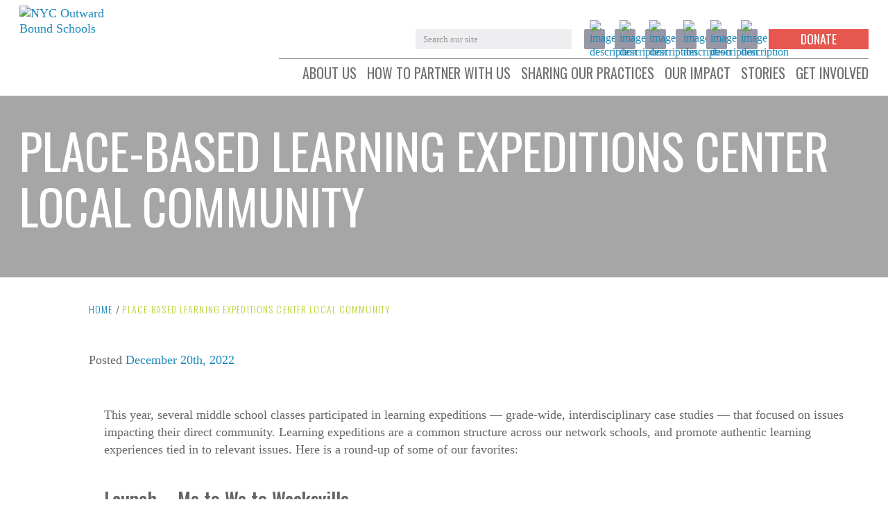

--- FILE ---
content_type: text/css
request_url: https://www.nycoutwardbound.org/wp-content/themes/nycoutwardbounds/css/bootstrap.css
body_size: 29079
content:
/*!
 * Test 
 * Bootstrap v4.1.3 (https://getbootstrap.com/)
 * Copyright 2011-2018 The Bootstrap Authors
 * Copyright 2011-2018 Twitter, Inc.
 * Licensed under MIT (https://github.com/twbs/bootstrap/blob/master/LICENSE)
 */
:root {
	--blue: #007bff;
	--indigo: #6610f2;
	--purple: #6f42c1;
	--pink: #e83e8c;
	--red: #dc3545;
	--orange: #fd7e14;
	--yellow: #ffc107;
	--green: #28a745;
	--teal: #20c997;
	--cyan: #17a2b8;
	--white: #fff;
	--gray: #868e96;
	--gray-dark: #343a40;
	--primary: #1d89bb;
	--secondary: #868e96;
	--success: #abc12f;
	--info: #17a2b8;
	--warning: #ffc107;
	--danger: #e6574f;
	--light: #f8f9fa;
	--dark: #343a40;
	--breakpoint-xs: 0;
	--breakpoint-sm: 576px;
	--breakpoint-md: 768px;
	--breakpoint-lg: 992px;
	--breakpoint-xl: 1400px;
	--font-family-sans-serif: "Oswald", Roboto, "Helvetica Neue", Arial, sans-serif;
	--font-family-monospace: SFMono-Regular, Menlo, Monaco, Consolas, "Liberation Mono", "Courier New", monospace;
}

*,
*::before,
*::after {
	box-sizing: border-box;
}

html {
	font-family: sans-serif;
	line-height: 1.15;
	-webkit-text-size-adjust: 100%;
	-ms-text-size-adjust: 100%;
	-ms-overflow-style: scrollbar;
	-webkit-tap-highlight-color: rgba(0, 0, 0, 0);
}

@-ms-viewport {
	width: device-width;
}

article,
aside,
figcaption,
figure,
footer,
header,
hgroup,
main,
nav,
section {
	display: block;
}

body {
	margin: 0;
	font-family: "Sentinel A", "Sentinel B", Georgia, Tahoma, serif;
	font-size: 1rem;
	font-weight: 400;
	line-height: 1.5;
	color: #656565;
	text-align: left;
	background-color: #fff;
}

[tabindex="-1"]:focus {
	outline: 0 !important;
}

hr {
	box-sizing: content-box;
	height: 0;
	overflow: visible;
}

h1,
h2,
h3,
h4,
h5,
h6 {
	margin-top: 0;
	margin-bottom: .5rem;
}

p {
	margin-top: 0;
	margin-bottom: 1rem;
}

abbr[title],
abbr[data-original-title] {
	text-decoration: underline;
	text-decoration: underline dotted;
	cursor: help;
	border-bottom: 0;
}

address {
	margin-bottom: 1rem;
	font-style: normal;
	line-height: inherit;
}

ol,
ul,
dl {
	margin-top: 0;
	margin-bottom: 1rem;
}

ol ol,
ul ul,
ol ul,
ul ol {
	margin-bottom: 0;
}

dt {
	font-weight: 700;
}

dd {
	margin-bottom: .5rem;
	margin-left: 0;
}

blockquote {
	margin: 0 0 1rem;
}

dfn {
	font-style: italic;
}

b,
strong {
	font-weight: bolder;
}

small {
	font-size: 80%;
}

sub,
sup {
	position: relative;
	font-size: 75%;
	line-height: 0;
	vertical-align: baseline;
}

sub {
	bottom: -.25em;
}

sup {
	top: -.5em;
}

a {
	color: #1d89bb;
	text-decoration: none;
	background-color: transparent;
	-webkit-text-decoration-skip: objects;
}
a:hover {
	color: #135879;
	text-decoration: underline;
}

a:not([href]):not([tabindex]) {
	color: inherit;
	text-decoration: none;
}
a:not([href]):not([tabindex]):hover,
a:not([href]):not([tabindex]):focus {
	color: inherit;
	text-decoration: none;
}
a:not([href]):not([tabindex]):focus {
	outline: 0;
}

pre,
code,
kbd,
samp {
	font-family: SFMono-Regular, Menlo, Monaco, Consolas, "Liberation Mono", "Courier New", monospace;
	font-size: 1em;
}

pre {
	margin-top: 0;
	margin-bottom: 1rem;
	overflow: auto;
	-ms-overflow-style: scrollbar;
}

figure {
	margin: 0 0 1rem;
}

img {
	vertical-align: middle;
	border-style: none;
}

svg {
	overflow: hidden;
	vertical-align: middle;
}

table {
	border-collapse: collapse;
}

caption {
	padding-top: .75rem;
	padding-bottom: .75rem;
	color: #868e96;
	text-align: left;
	caption-side: bottom;
}

th {
	text-align: inherit;
}

label {
	display: inline-block;
	margin-bottom: .5rem;
}

button {
	border-radius: 0;
}

button:focus {
	outline: 1px dotted;
	outline: 5px auto -webkit-focus-ring-color;
}

input,
button,
select,
optgroup,
textarea {
	margin: 0;
	font-family: inherit;
	font-size: inherit;
	line-height: inherit;
}

button,
input {
	overflow: visible;
}

button,
select {
	text-transform: none;
}

button,
html [type="button"],
[type="reset"],
[type="submit"] {
	-webkit-appearance: button;
}

button::-moz-focus-inner,
[type="button"]::-moz-focus-inner,
[type="reset"]::-moz-focus-inner,
[type="submit"]::-moz-focus-inner {
	padding: 0;
	border-style: none;
}

input[type="radio"],
input[type="checkbox"] {
	box-sizing: border-box;
	padding: 0;
}

input[type="date"],
input[type="time"],
input[type="datetime-local"],
input[type="month"] {
	-webkit-appearance: listbox;
}

textarea {
	overflow: auto;
	resize: vertical;
}

fieldset {
	min-width: 0;
	padding: 0;
	margin: 0;
	border: 0;
}

legend {
	display: block;
	width: 100%;
	max-width: 100%;
	padding: 0;
	margin-bottom: .5rem;
	font-size: 1.5rem;
	line-height: inherit;
	color: inherit;
	white-space: normal;
}

progress {
	vertical-align: baseline;
}

[type="number"]::-webkit-inner-spin-button,
[type="number"]::-webkit-outer-spin-button {
	height: auto;
}

[type="search"] {
	outline-offset: -2px;
	-webkit-appearance: none;
}

[type="search"]::-webkit-search-cancel-button,
[type="search"]::-webkit-search-decoration {
	-webkit-appearance: none;
}

::-webkit-file-upload-button {
	font: inherit;
	-webkit-appearance: button;
}

output {
	display: inline-block;
}

summary {
	display: list-item;
	cursor: pointer;
}

template {
	display: none;
}

[hidden] {
	display: none !important;
}

h1,
h2,
h3,
h4,
h5,
h6,
.h1,
.h2,
.h3,
.h4,
.h5,
.h6 {
	margin-bottom: .5rem;
	font-family: "Oswald", Roboto, "Helvetica Neue", Arial, sans-serif;
	font-weight: 500;
	line-height: 1.2;
	color: inherit;
}

h1,
.h1 {
	font-size: 2.5rem;
}

h2,
.h2 {
	font-size: 2rem;
}

h3,
.h3 {
	font-size: 1.75rem;
}

h4,
.h4 {
	font-size: 1.5rem;
}

h5,
.h5 {
	font-size: 1.25rem;
}

h6,
.h6 {
	font-size: 1rem;
}

.lead {
	font-size: 1.25rem;
	font-weight: 300;
}

.display-1 {
	font-size: 6rem;
	font-weight: 300;
	line-height: 1.2;
}

.display-2 {
	font-size: 5.5rem;
	font-weight: 300;
	line-height: 1.2;
}

.display-3 {
	font-size: 4.5rem;
	font-weight: 300;
	line-height: 1.2;
}

.display-4 {
	font-size: 3.5rem;
	font-weight: 300;
	line-height: 1.2;
}

hr {
	margin-top: 1rem;
	margin-bottom: 1rem;
	border: 0;
	border-top: 1px solid rgba(0, 0, 0, .1);
}

small,
.small {
	font-size: 80%;
	font-weight: 400;
}

mark,
.mark {
	padding: .2em;
	background-color: #fcf8e3;
}

.list-unstyled {
	padding-left: 0;
	list-style: none;
}

.list-inline {
	padding-left: 0;
	list-style: none;
}

.list-inline-item {
	display: inline-block;
}
.list-inline-item:not(:last-child) {
	margin-right: .5rem;
}

.initialism {
	font-size: 90%;
	text-transform: uppercase;
}

.blockquote {
	margin-bottom: 1rem;
	font-size: 1.25rem;
}

.blockquote-footer {
	display: block;
	font-size: 80%;
	color: #868e96;
}
.blockquote-footer::before {
	content: "\2014 \00A0";
}

.img-fluid {
	max-width: 100%;
	height: auto;
}

.img-thumbnail {
	padding: .25rem;
	background-color: #fff;
	border: 1px solid #dee2e6;
	border-radius: .25rem;
	max-width: 100%;
	height: auto;
}

.figure {
	display: inline-block;
}

.figure-img {
	margin-bottom: .5rem;
	line-height: 1;
}

.figure-caption {
	font-size: 90%;
	color: #868e96;
}

code {
	font-size: 87.5%;
	color: #e83e8c;
	word-break: break-word;
}
a > code {
	color: inherit;
}

kbd {
	padding: .2rem .4rem;
	font-size: 87.5%;
	color: #fff;
	background-color: #212529;
	border-radius: .2rem;
}
kbd kbd {
	padding: 0;
	font-size: 100%;
	font-weight: 700;
}

pre {
	display: block;
	font-size: 87.5%;
	color: #212529;
}
pre code {
	font-size: inherit;
	color: inherit;
	word-break: normal;
}

.pre-scrollable {
	max-height: 340px;
	overflow-y: scroll;
}

.container {
	width: 100%;
	padding-right: 8px;
	padding-left: 8px;
	margin-right: auto;
	margin-left: auto;
}
@media (min-width: 576px) {
	.container {
		max-width: 540px;
	}
}
@media (min-width: 768px) {
	.container {
		max-width: 720px;
	}
}
@media (min-width: 992px) {
	.container {
		max-width: 1240px;	
	}
}
@media (min-width: 1400px) {
	.container {
		max-width: 1240px;
	}
}

.container-fluid {
	width: 100%;
	padding-right: 8px;
	padding-left: 8px;
	margin-right: auto;
	margin-left: auto;
}

.row {
	display: -webkit-box;
	display: -ms-flexbox;
	display: flex;
	-ms-flex-wrap: wrap;
	flex-wrap: wrap;
	margin-right: -8px;
	margin-left: -8px;
}

.no-gutters {
	margin-right: 0;
	margin-left: 0;
}
.no-gutters > .col,
.no-gutters > [class*="col-"] {
	padding-right: 0;
	padding-left: 0;
}

.col-1,
.col-2,
.col-3,
.col-4,
.col-5,
.col-6,
.col-7,
.col-8,
.col-9,
.col-10,
.col-11,
.col-12,
.col,
.col-auto,
.col-sm-1,
.col-sm-2,
.col-sm-3,
.col-sm-4,
.col-sm-5,
.col-sm-6,
.col-sm-7,
.col-sm-8,
.col-sm-9,
.col-sm-10,
.col-sm-11,
.col-sm-12,
.col-sm,
.col-sm-auto,
.col-md-1,
.col-md-2,
.col-md-3,
.col-md-4,
.col-md-5,
.col-md-6,
.col-md-7,
.col-md-8,
.col-md-9,
.col-md-10,
.col-md-11,
.col-md-12,
.col-md,
.col-md-auto,
.col-lg-1,
.col-lg-2,
.col-lg-3,
.col-lg-4,
.col-lg-5,
.col-lg-6,
.col-lg-7,
.col-lg-8,
.col-lg-9,
.col-lg-10,
.col-lg-11,
.col-lg-12,
.col-lg,
.col-lg-auto,
.col-xl-1,
.col-xl-2,
.col-xl-3,
.col-xl-4,
.col-xl-5,
.col-xl-6,
.col-xl-7,
.col-xl-8,
.col-xl-9,
.col-xl-10,
.col-xl-11,
.col-xl-12,
.col-xl,
.col-xl-auto {
	position: relative;
	width: 100%;
	min-height: 1px;
	padding-right: 8px;
	padding-left: 8px;
}

.col {
	-ms-flex-preferred-size: 0;
	flex-basis: 0;
	-webkit-box-flex: 1;
	-ms-flex-positive: 1;
	flex-grow: 1;
	max-width: 100%;
}

.col-auto {
	-webkit-box-flex: 0;
	-ms-flex: 0 0 auto;
	flex: 0 0 auto;
	width: auto;
	max-width: none;
}

.col-1 {
	-webkit-box-flex: 0;
	-ms-flex: 0 0 8.3333333333%;
	flex: 0 0 8.3333333333%;
	max-width: 8.3333333333%;
}

.col-2 {
	-webkit-box-flex: 0;
	-ms-flex: 0 0 16.6666666667%;
	flex: 0 0 16.6666666667%;
	max-width: 16.6666666667%;
}

.col-3 {
	-webkit-box-flex: 0;
	-ms-flex: 0 0 25%;
	flex: 0 0 25%;
	max-width: 25%;
}

.col-4 {
	-webkit-box-flex: 0;
	-ms-flex: 0 0 33.3333333333%;
	flex: 0 0 33.3333333333%;
	max-width: 33.3333333333%;
}

.col-5 {
	-webkit-box-flex: 0;
	-ms-flex: 0 0 41.6666666667%;
	flex: 0 0 41.6666666667%;
	max-width: 41.6666666667%;
}

.col-6 {
	-webkit-box-flex: 0;
	-ms-flex: 0 0 50%;
	flex: 0 0 50%;
	max-width: 50%;
}

.col-7 {
	-webkit-box-flex: 0;
	-ms-flex: 0 0 58.3333333333%;
	flex: 0 0 58.3333333333%;
	max-width: 58.3333333333%;
}

.col-8 {
	-webkit-box-flex: 0;
	-ms-flex: 0 0 66.6666666667%;
	flex: 0 0 66.6666666667%;
	max-width: 66.6666666667%;
}

.col-9 {
	-webkit-box-flex: 0;
	-ms-flex: 0 0 75%;
	flex: 0 0 75%;
	max-width: 75%;
}

.col-10 {
	-webkit-box-flex: 0;
	-ms-flex: 0 0 83.3333333333%;
	flex: 0 0 83.3333333333%;
	max-width: 83.3333333333%;
}

.col-11 {
	-webkit-box-flex: 0;
	-ms-flex: 0 0 91.6666666667%;
	flex: 0 0 91.6666666667%;
	max-width: 91.6666666667%;
}

.col-12 {
	-webkit-box-flex: 0;
	-ms-flex: 0 0 100%;
	flex: 0 0 100%;
	max-width: 100%;
}

.order-first {
	-webkit-box-ordinal-group: 0;
	-ms-flex-order: -1;
	order: -1;
}

.order-last {
	-webkit-box-ordinal-group: 14;
	-ms-flex-order: 13;
	order: 13;
}

.order-0 {
	-webkit-box-ordinal-group: 1;
	-ms-flex-order: 0;
	order: 0;
}

.order-1 {
	-webkit-box-ordinal-group: 2;
	-ms-flex-order: 1;
	order: 1;
}

.order-2 {
	-webkit-box-ordinal-group: 3;
	-ms-flex-order: 2;
	order: 2;
}

.order-3 {
	-webkit-box-ordinal-group: 4;
	-ms-flex-order: 3;
	order: 3;
}

.order-4 {
	-webkit-box-ordinal-group: 5;
	-ms-flex-order: 4;
	order: 4;
}

.order-5 {
	-webkit-box-ordinal-group: 6;
	-ms-flex-order: 5;
	order: 5;
}

.order-6 {
	-webkit-box-ordinal-group: 7;
	-ms-flex-order: 6;
	order: 6;
}

.order-7 {
	-webkit-box-ordinal-group: 8;
	-ms-flex-order: 7;
	order: 7;
}

.order-8 {
	-webkit-box-ordinal-group: 9;
	-ms-flex-order: 8;
	order: 8;
}

.order-9 {
	-webkit-box-ordinal-group: 10;
	-ms-flex-order: 9;
	order: 9;
}

.order-10 {
	-webkit-box-ordinal-group: 11;
	-ms-flex-order: 10;
	order: 10;
}

.order-11 {
	-webkit-box-ordinal-group: 12;
	-ms-flex-order: 11;
	order: 11;
}

.order-12 {
	-webkit-box-ordinal-group: 13;
	-ms-flex-order: 12;
	order: 12;
}

.offset-1 {
	margin-left: 8.3333333333%;
}

.offset-2 {
	margin-left: 16.6666666667%;
}

.offset-3 {
	margin-left: 25%;
}

.offset-4 {
	margin-left: 33.3333333333%;
}

.offset-5 {
	margin-left: 41.6666666667%;
}

.offset-6 {
	margin-left: 50%;
}

.offset-7 {
	margin-left: 58.3333333333%;
}

.offset-8 {
	margin-left: 66.6666666667%;
}

.offset-9 {
	margin-left: 75%;
}

.offset-10 {
	margin-left: 83.3333333333%;
}

.offset-11 {
	margin-left: 91.6666666667%;
}

@media (min-width: 576px) {
	.col-sm {
		-ms-flex-preferred-size: 0;
		flex-basis: 0;
		-webkit-box-flex: 1;
		-ms-flex-positive: 1;
		flex-grow: 1;
		max-width: 100%;
	}
	.col-sm-auto {
		-webkit-box-flex: 0;
		-ms-flex: 0 0 auto;
		flex: 0 0 auto;
		width: auto;
		max-width: none;
	}
	.col-sm-1 {
		-webkit-box-flex: 0;
		-ms-flex: 0 0 8.3333333333%;
		flex: 0 0 8.3333333333%;
		max-width: 8.3333333333%;
	}
	.col-sm-2 {
		-webkit-box-flex: 0;
		-ms-flex: 0 0 16.6666666667%;
		flex: 0 0 16.6666666667%;
		max-width: 16.6666666667%;
	}
	.col-sm-3 {
		-webkit-box-flex: 0;
		-ms-flex: 0 0 25%;
		flex: 0 0 25%;
		max-width: 25%;
	}
	.col-sm-4 {
		-webkit-box-flex: 0;
		-ms-flex: 0 0 33.3333333333%;
		flex: 0 0 33.3333333333%;
		max-width: 33.3333333333%;
	}
	.col-sm-5 {
		-webkit-box-flex: 0;
		-ms-flex: 0 0 41.6666666667%;
		flex: 0 0 41.6666666667%;
		max-width: 41.6666666667%;
	}
	.col-sm-6 {
		-webkit-box-flex: 0;
		-ms-flex: 0 0 50%;
		flex: 0 0 50%;
		max-width: 50%;
	}
	.col-sm-7 {
		-webkit-box-flex: 0;
		-ms-flex: 0 0 58.3333333333%;
		flex: 0 0 58.3333333333%;
		max-width: 58.3333333333%;
	}
	.col-sm-8 {
		-webkit-box-flex: 0;
		-ms-flex: 0 0 66.6666666667%;
		flex: 0 0 66.6666666667%;
		max-width: 66.6666666667%;
	}
	.col-sm-9 {
		-webkit-box-flex: 0;
		-ms-flex: 0 0 75%;
		flex: 0 0 75%;
		max-width: 75%;
	}
	.col-sm-10 {
		-webkit-box-flex: 0;
		-ms-flex: 0 0 83.3333333333%;
		flex: 0 0 83.3333333333%;
		max-width: 83.3333333333%;
	}
	.col-sm-11 {
		-webkit-box-flex: 0;
		-ms-flex: 0 0 91.6666666667%;
		flex: 0 0 91.6666666667%;
		max-width: 91.6666666667%;
	}
	.col-sm-12 {
		-webkit-box-flex: 0;
		-ms-flex: 0 0 100%;
		flex: 0 0 100%;
		max-width: 100%;
	}
	.order-sm-first {
		-webkit-box-ordinal-group: 0;
		-ms-flex-order: -1;
		order: -1;
	}
	.order-sm-last {
		-webkit-box-ordinal-group: 14;
		-ms-flex-order: 13;
		order: 13;
	}
	.order-sm-0 {
		-webkit-box-ordinal-group: 1;
		-ms-flex-order: 0;
		order: 0;
	}
	.order-sm-1 {
		-webkit-box-ordinal-group: 2;
		-ms-flex-order: 1;
		order: 1;
	}
	.order-sm-2 {
		-webkit-box-ordinal-group: 3;
		-ms-flex-order: 2;
		order: 2;
	}
	.order-sm-3 {
		-webkit-box-ordinal-group: 4;
		-ms-flex-order: 3;
		order: 3;
	}
	.order-sm-4 {
		-webkit-box-ordinal-group: 5;
		-ms-flex-order: 4;
		order: 4;
	}
	.order-sm-5 {
		-webkit-box-ordinal-group: 6;
		-ms-flex-order: 5;
		order: 5;
	}
	.order-sm-6 {
		-webkit-box-ordinal-group: 7;
		-ms-flex-order: 6;
		order: 6;
	}
	.order-sm-7 {
		-webkit-box-ordinal-group: 8;
		-ms-flex-order: 7;
		order: 7;
	}
	.order-sm-8 {
		-webkit-box-ordinal-group: 9;
		-ms-flex-order: 8;
		order: 8;
	}
	.order-sm-9 {
		-webkit-box-ordinal-group: 10;
		-ms-flex-order: 9;
		order: 9;
	}
	.order-sm-10 {
		-webkit-box-ordinal-group: 11;
		-ms-flex-order: 10;
		order: 10;
	}
	.order-sm-11 {
		-webkit-box-ordinal-group: 12;
		-ms-flex-order: 11;
		order: 11;
	}
	.order-sm-12 {
		-webkit-box-ordinal-group: 13;
		-ms-flex-order: 12;
		order: 12;
	}
	.offset-sm-0 {
		margin-left: 0;
	}
	.offset-sm-1 {
		margin-left: 8.3333333333%;
	}
	.offset-sm-2 {
		margin-left: 16.6666666667%;
	}
	.offset-sm-3 {
		margin-left: 25%;
	}
	.offset-sm-4 {
		margin-left: 33.3333333333%;
	}
	.offset-sm-5 {
		margin-left: 41.6666666667%;
	}
	.offset-sm-6 {
		margin-left: 50%;
	}
	.offset-sm-7 {
		margin-left: 58.3333333333%;
	}
	.offset-sm-8 {
		margin-left: 66.6666666667%;
	}
	.offset-sm-9 {
		margin-left: 75%;
	}
	.offset-sm-10 {
		margin-left: 83.3333333333%;
	}
	.offset-sm-11 {
		margin-left: 91.6666666667%;
	}
}

@media (min-width: 768px) {
	.col-md {
		-ms-flex-preferred-size: 0;
		flex-basis: 0;
		-webkit-box-flex: 1;
		-ms-flex-positive: 1;
		flex-grow: 1;
		max-width: 100%;
	}
	.col-md-auto {
		-webkit-box-flex: 0;
		-ms-flex: 0 0 auto;
		flex: 0 0 auto;
		width: auto;
		max-width: none;
	}
	.col-md-1 {
		-webkit-box-flex: 0;
		-ms-flex: 0 0 8.3333333333%;
		flex: 0 0 8.3333333333%;
		max-width: 8.3333333333%;
	}
	.col-md-2 {
		-webkit-box-flex: 0;
		-ms-flex: 0 0 16.6666666667%;
		flex: 0 0 16.6666666667%;
		max-width: 16.6666666667%;
	}
	.col-md-3 {
		-webkit-box-flex: 0;
		-ms-flex: 0 0 25%;
		flex: 0 0 25%;
		max-width: 25%;
	}
	.col-md-4 {
		-webkit-box-flex: 0;
		-ms-flex: 0 0 33.3333333333%;
		flex: 0 0 33.3333333333%;
		max-width: 33.3333333333%;
	}
	.col-md-5 {
		-webkit-box-flex: 0;
		-ms-flex: 0 0 41.6666666667%;
		flex: 0 0 41.6666666667%;
		max-width: 41.6666666667%;
	}
	.col-md-6 {
		-webkit-box-flex: 0;
		-ms-flex: 0 0 50%;
		flex: 0 0 50%;
		max-width: 50%;
	}
	.col-md-7 {
		-webkit-box-flex: 0;
		-ms-flex: 0 0 58.3333333333%;
		flex: 0 0 58.3333333333%;
		max-width: 58.3333333333%;
	}
	.col-md-8 {
		-webkit-box-flex: 0;
		-ms-flex: 0 0 66.6666666667%;
		flex: 0 0 66.6666666667%;
		max-width: 66.6666666667%;
	}
	.col-md-9 {
		-webkit-box-flex: 0;
		-ms-flex: 0 0 75%;
		flex: 0 0 75%;
		max-width: 75%;
	}
	.col-md-10 {
		-webkit-box-flex: 0;
		-ms-flex: 0 0 83.3333333333%;
		flex: 0 0 83.3333333333%;
		max-width: 83.3333333333%;
	}
	.col-md-11 {
		-webkit-box-flex: 0;
		-ms-flex: 0 0 91.6666666667%;
		flex: 0 0 91.6666666667%;
		max-width: 91.6666666667%;
	}
	.col-md-12 {
		-webkit-box-flex: 0;
		-ms-flex: 0 0 100%;
		flex: 0 0 100%;
		max-width: 100%;
	}
	.order-md-first {
		-webkit-box-ordinal-group: 0;
		-ms-flex-order: -1;
		order: -1;
	}
	.order-md-last {
		-webkit-box-ordinal-group: 14;
		-ms-flex-order: 13;
		order: 13;
	}
	.order-md-0 {
		-webkit-box-ordinal-group: 1;
		-ms-flex-order: 0;
		order: 0;
	}
	.order-md-1 {
		-webkit-box-ordinal-group: 2;
		-ms-flex-order: 1;
		order: 1;
	}
	.order-md-2 {
		-webkit-box-ordinal-group: 3;
		-ms-flex-order: 2;
		order: 2;
	}
	.order-md-3 {
		-webkit-box-ordinal-group: 4;
		-ms-flex-order: 3;
		order: 3;
	}
	.order-md-4 {
		-webkit-box-ordinal-group: 5;
		-ms-flex-order: 4;
		order: 4;
	}
	.order-md-5 {
		-webkit-box-ordinal-group: 6;
		-ms-flex-order: 5;
		order: 5;
	}
	.order-md-6 {
		-webkit-box-ordinal-group: 7;
		-ms-flex-order: 6;
		order: 6;
	}
	.order-md-7 {
		-webkit-box-ordinal-group: 8;
		-ms-flex-order: 7;
		order: 7;
	}
	.order-md-8 {
		-webkit-box-ordinal-group: 9;
		-ms-flex-order: 8;
		order: 8;
	}
	.order-md-9 {
		-webkit-box-ordinal-group: 10;
		-ms-flex-order: 9;
		order: 9;
	}
	.order-md-10 {
		-webkit-box-ordinal-group: 11;
		-ms-flex-order: 10;
		order: 10;
	}
	.order-md-11 {
		-webkit-box-ordinal-group: 12;
		-ms-flex-order: 11;
		order: 11;
	}
	.order-md-12 {
		-webkit-box-ordinal-group: 13;
		-ms-flex-order: 12;
		order: 12;
	}
	.offset-md-0 {
		margin-left: 0;
	}
	.offset-md-1 {
		margin-left: 8.3333333333%;
	}
	.offset-md-2 {
		margin-left: 16.6666666667%;
	}
	.offset-md-3 {
		margin-left: 25%;
	}
	.offset-md-4 {
		margin-left: 33.3333333333%;
	}
	.offset-md-5 {
		margin-left: 41.6666666667%;
	}
	.offset-md-6 {
		margin-left: 50%;
	}
	.offset-md-7 {
		margin-left: 58.3333333333%;
	}
	.offset-md-8 {
		margin-left: 66.6666666667%;
	}
	.offset-md-9 {
		margin-left: 75%;
	}
	.offset-md-10 {
		margin-left: 83.3333333333%;
	}
	.offset-md-11 {
		margin-left: 91.6666666667%;
	}
}

@media (min-width: 992px) {
	.col-lg {
		-ms-flex-preferred-size: 0;
		flex-basis: 0;
		-webkit-box-flex: 1;
		-ms-flex-positive: 1;
		flex-grow: 1;
		max-width: 100%;
	}
	.col-lg-auto {
		-webkit-box-flex: 0;
		-ms-flex: 0 0 auto;
		flex: 0 0 auto;
		width: auto;
		max-width: none;
	}
	.col-lg-1 {
		-webkit-box-flex: 0;
		-ms-flex: 0 0 8.3333333333%;
		flex: 0 0 8.3333333333%;
		max-width: 8.3333333333%;
	}
	.col-lg-2 {
		-webkit-box-flex: 0;
		-ms-flex: 0 0 16.6666666667%;
		flex: 0 0 16.6666666667%;
		max-width: 16.6666666667%;
	}
	.col-lg-3 {
		-webkit-box-flex: 0;
		-ms-flex: 0 0 25%;
		flex: 0 0 25%;
		max-width: 25%;
	}
	.col-lg-4 {
		-webkit-box-flex: 0;
		-ms-flex: 0 0 33.3333333333%;
		flex: 0 0 33.3333333333%;
		max-width: 33.3333333333%;
	}
	.col-lg-5 {
		-webkit-box-flex: 0;
		-ms-flex: 0 0 41.6666666667%;
		flex: 0 0 41.6666666667%;
		max-width: 41.6666666667%;
	}
	.col-lg-6 {
		-webkit-box-flex: 0;
		-ms-flex: 0 0 50%;
		flex: 0 0 50%;
		max-width: 50%;
	}
	.col-lg-7 {
		-webkit-box-flex: 0;
		-ms-flex: 0 0 58.3333333333%;
		flex: 0 0 58.3333333333%;
		max-width: 58.3333333333%;
	}
	.col-lg-8 {
		-webkit-box-flex: 0;
		-ms-flex: 0 0 66.6666666667%;
		flex: 0 0 66.6666666667%;
		max-width: 66.6666666667%;
	}
	.col-lg-9 {
		-webkit-box-flex: 0;
		-ms-flex: 0 0 75%;
		flex: 0 0 75%;
		max-width: 75%;
	}
	.col-lg-10 {
		-webkit-box-flex: 0;
		-ms-flex: 0 0 83.3333333333%;
		flex: 0 0 83.3333333333%;
		max-width: 83.3333333333%;
	}
	.col-lg-11 {
		-webkit-box-flex: 0;
		-ms-flex: 0 0 91.6666666667%;
		flex: 0 0 91.6666666667%;
		max-width: 91.6666666667%;
	}
	.col-lg-12 {
		-webkit-box-flex: 0;
		-ms-flex: 0 0 100%;
		flex: 0 0 100%;
		max-width: 100%;
	}
	.order-lg-first {
		-webkit-box-ordinal-group: 0;
		-ms-flex-order: -1;
		order: -1;
	}
	.order-lg-last {
		-webkit-box-ordinal-group: 14;
		-ms-flex-order: 13;
		order: 13;
	}
	.order-lg-0 {
		-webkit-box-ordinal-group: 1;
		-ms-flex-order: 0;
		order: 0;
	}
	.order-lg-1 {
		-webkit-box-ordinal-group: 2;
		-ms-flex-order: 1;
		order: 1;
	}
	.order-lg-2 {
		-webkit-box-ordinal-group: 3;
		-ms-flex-order: 2;
		order: 2;
	}
	.order-lg-3 {
		-webkit-box-ordinal-group: 4;
		-ms-flex-order: 3;
		order: 3;
	}
	.order-lg-4 {
		-webkit-box-ordinal-group: 5;
		-ms-flex-order: 4;
		order: 4;
	}
	.order-lg-5 {
		-webkit-box-ordinal-group: 6;
		-ms-flex-order: 5;
		order: 5;
	}
	.order-lg-6 {
		-webkit-box-ordinal-group: 7;
		-ms-flex-order: 6;
		order: 6;
	}
	.order-lg-7 {
		-webkit-box-ordinal-group: 8;
		-ms-flex-order: 7;
		order: 7;
	}
	.order-lg-8 {
		-webkit-box-ordinal-group: 9;
		-ms-flex-order: 8;
		order: 8;
	}
	.order-lg-9 {
		-webkit-box-ordinal-group: 10;
		-ms-flex-order: 9;
		order: 9;
	}
	.order-lg-10 {
		-webkit-box-ordinal-group: 11;
		-ms-flex-order: 10;
		order: 10;
	}
	.order-lg-11 {
		-webkit-box-ordinal-group: 12;
		-ms-flex-order: 11;
		order: 11;
	}
	.order-lg-12 {
		-webkit-box-ordinal-group: 13;
		-ms-flex-order: 12;
		order: 12;
	}
	.offset-lg-0 {
		margin-left: 0;
	}
	.offset-lg-1 {
		margin-left: 8.3333333333%;
	}
	.offset-lg-2 {
		margin-left: 16.6666666667%;
	}
	.offset-lg-3 {
		margin-left: 25%;
	}
	.offset-lg-4 {
		margin-left: 33.3333333333%;
	}
	.offset-lg-5 {
		margin-left: 41.6666666667%;
	}
	.offset-lg-6 {
		margin-left: 50%;
	}
	.offset-lg-7 {
		margin-left: 58.3333333333%;
	}
	.offset-lg-8 {
		margin-left: 66.6666666667%;
	}
	.offset-lg-9 {
		margin-left: 75%;
	}
	.offset-lg-10 {
		margin-left: 83.3333333333%;
	}
	.offset-lg-11 {
		margin-left: 91.6666666667%;
	}
}

@media (min-width: 1400px) {
	.col-xl {
		-ms-flex-preferred-size: 0;
		flex-basis: 0;
		-webkit-box-flex: 1;
		-ms-flex-positive: 1;
		flex-grow: 1;
		max-width: 100%;
	}
	.col-xl-auto {
		-webkit-box-flex: 0;
		-ms-flex: 0 0 auto;
		flex: 0 0 auto;
		width: auto;
		max-width: none;
	}
	.col-xl-1 {
		-webkit-box-flex: 0;
		-ms-flex: 0 0 8.3333333333%;
		flex: 0 0 8.3333333333%;
		max-width: 8.3333333333%;
	}
	.col-xl-2 {
		-webkit-box-flex: 0;
		-ms-flex: 0 0 16.6666666667%;
		flex: 0 0 16.6666666667%;
		max-width: 16.6666666667%;
	}
	.col-xl-3 {
		-webkit-box-flex: 0;
		-ms-flex: 0 0 25%;
		flex: 0 0 25%;
		max-width: 25%;
	}
	.col-xl-4 {
		-webkit-box-flex: 0;
		-ms-flex: 0 0 33.3333333333%;
		flex: 0 0 33.3333333333%;
		max-width: 33.3333333333%;
	}
	.col-xl-5 {
		-webkit-box-flex: 0;
		-ms-flex: 0 0 41.6666666667%;
		flex: 0 0 41.6666666667%;
		max-width: 41.6666666667%;
	}
	.col-xl-6 {
		-webkit-box-flex: 0;
		-ms-flex: 0 0 50%;
		flex: 0 0 50%;
		max-width: 50%;
	}
	.col-xl-7 {
		-webkit-box-flex: 0;
		-ms-flex: 0 0 58.3333333333%;
		flex: 0 0 58.3333333333%;
		max-width: 58.3333333333%;
	}
	.col-xl-8 {
		-webkit-box-flex: 0;
		-ms-flex: 0 0 66.6666666667%;
		flex: 0 0 66.6666666667%;
		max-width: 66.6666666667%;
	}
	.col-xl-9 {
		-webkit-box-flex: 0;
		-ms-flex: 0 0 75%;
		flex: 0 0 75%;
		max-width: 75%;
	}
	.col-xl-10 {
		-webkit-box-flex: 0;
		-ms-flex: 0 0 83.3333333333%;
		flex: 0 0 83.3333333333%;
		max-width: 83.3333333333%;
	}
	.col-xl-11 {
		-webkit-box-flex: 0;
		-ms-flex: 0 0 91.6666666667%;
		flex: 0 0 91.6666666667%;
		max-width: 91.6666666667%;
	}
	.col-xl-12 {
		-webkit-box-flex: 0;
		-ms-flex: 0 0 100%;
		flex: 0 0 100%;
		max-width: 100%;
	}
	.order-xl-first {
		-webkit-box-ordinal-group: 0;
		-ms-flex-order: -1;
		order: -1;
	}
	.order-xl-last {
		-webkit-box-ordinal-group: 14;
		-ms-flex-order: 13;
		order: 13;
	}
	.order-xl-0 {
		-webkit-box-ordinal-group: 1;
		-ms-flex-order: 0;
		order: 0;
	}
	.order-xl-1 {
		-webkit-box-ordinal-group: 2;
		-ms-flex-order: 1;
		order: 1;
	}
	.order-xl-2 {
		-webkit-box-ordinal-group: 3;
		-ms-flex-order: 2;
		order: 2;
	}
	.order-xl-3 {
		-webkit-box-ordinal-group: 4;
		-ms-flex-order: 3;
		order: 3;
	}
	.order-xl-4 {
		-webkit-box-ordinal-group: 5;
		-ms-flex-order: 4;
		order: 4;
	}
	.order-xl-5 {
		-webkit-box-ordinal-group: 6;
		-ms-flex-order: 5;
		order: 5;
	}
	.order-xl-6 {
		-webkit-box-ordinal-group: 7;
		-ms-flex-order: 6;
		order: 6;
	}
	.order-xl-7 {
		-webkit-box-ordinal-group: 8;
		-ms-flex-order: 7;
		order: 7;
	}
	.order-xl-8 {
		-webkit-box-ordinal-group: 9;
		-ms-flex-order: 8;
		order: 8;
	}
	.order-xl-9 {
		-webkit-box-ordinal-group: 10;
		-ms-flex-order: 9;
		order: 9;
	}
	.order-xl-10 {
		-webkit-box-ordinal-group: 11;
		-ms-flex-order: 10;
		order: 10;
	}
	.order-xl-11 {
		-webkit-box-ordinal-group: 12;
		-ms-flex-order: 11;
		order: 11;
	}
	.order-xl-12 {
		-webkit-box-ordinal-group: 13;
		-ms-flex-order: 12;
		order: 12;
	}
	.offset-xl-0 {
		margin-left: 0;
	}
	.offset-xl-1 {
		margin-left: 8.3333333333%;
	}
	.offset-xl-2 {
		margin-left: 16.6666666667%;
	}
	.offset-xl-3 {
		margin-left: 25%;
	}
	.offset-xl-4 {
		margin-left: 33.3333333333%;
	}
	.offset-xl-5 {
		margin-left: 41.6666666667%;
	}
	.offset-xl-6 {
		margin-left: 50%;
	}
	.offset-xl-7 {
		margin-left: 58.3333333333%;
	}
	.offset-xl-8 {
		margin-left: 66.6666666667%;
	}
	.offset-xl-9 {
		margin-left: 75%;
	}
	.offset-xl-10 {
		margin-left: 83.3333333333%;
	}
	.offset-xl-11 {
		margin-left: 91.6666666667%;
	}
}

.table {
	width: 100%;
	margin-bottom: 1rem;
	background-color: transparent;
}
.table th,
.table td {
	padding: .75rem;
	vertical-align: top;
	border-top: 1px solid #dee2e6;
}
.table thead th {
	vertical-align: bottom;
	border-bottom: 2px solid #dee2e6;
}
.table tbody + tbody {
	border-top: 2px solid #dee2e6;
}
.table .table {
	background-color: #fff;
}

.table-sm th,
.table-sm td {
	padding: .3rem;
}

.table-bordered {
	border: 1px solid #dee2e6;
}
.table-bordered th,
.table-bordered td {
	border: 1px solid #dee2e6;
}
.table-bordered thead th,
.table-bordered thead td {
	border-bottom-width: 2px;
}

.table-borderless th,
.table-borderless td,
.table-borderless thead th,
.table-borderless tbody + tbody {
	border: 0;
}

.table-striped tbody tr:nth-of-type(odd) {
	background-color: rgba(0, 0, 0, .05);
}

.table-hover tbody tr:hover {
	background-color: rgba(0, 0, 0, .075);
}

.table-primary,
.table-primary > th,
.table-primary > td {
	background-color: #c0deec;
}

.table-hover .table-primary:hover {
	background-color: #acd4e6;
}
.table-hover .table-primary:hover > td,
.table-hover .table-primary:hover > th {
	background-color: #acd4e6;
}

.table-secondary,
.table-secondary > th,
.table-secondary > td {
	background-color: #dddfe2;
}

.table-hover .table-secondary:hover {
	background-color: #cfd2d6;
}
.table-hover .table-secondary:hover > td,
.table-hover .table-secondary:hover > th {
	background-color: #cfd2d6;
}

.table-success,
.table-success > th,
.table-success > td {
	background-color: #e7eec5;
}

.table-hover .table-success:hover {
	background-color: #dfe8b1;
}
.table-hover .table-success:hover > td,
.table-hover .table-success:hover > th {
	background-color: #dfe8b1;
}

.table-info,
.table-info > th,
.table-info > td {
	background-color: #bee5eb;
}

.table-hover .table-info:hover {
	background-color: #abdde5;
}
.table-hover .table-info:hover > td,
.table-hover .table-info:hover > th {
	background-color: #abdde5;
}

.table-warning,
.table-warning > th,
.table-warning > td {
	background-color: #ffeeba;
}

.table-hover .table-warning:hover {
	background-color: #ffe8a1;
}
.table-hover .table-warning:hover > td,
.table-hover .table-warning:hover > th {
	background-color: #ffe8a1;
}

.table-danger,
.table-danger > th,
.table-danger > td {
	background-color: #f8d0ce;
}

.table-hover .table-danger:hover {
	background-color: #f5bbb8;
}
.table-hover .table-danger:hover > td,
.table-hover .table-danger:hover > th {
	background-color: #f5bbb8;
}

.table-light,
.table-light > th,
.table-light > td {
	background-color: #fdfdfe;
}

.table-hover .table-light:hover {
	background-color: #ececf6;
}
.table-hover .table-light:hover > td,
.table-hover .table-light:hover > th {
	background-color: #ececf6;
}

.table-dark,
.table-dark > th,
.table-dark > td {
	background-color: #c6c8ca;
}

.table-hover .table-dark:hover {
	background-color: #b9bbbe;
}
.table-hover .table-dark:hover > td,
.table-hover .table-dark:hover > th {
	background-color: #b9bbbe;
}

.table-active,
.table-active > th,
.table-active > td {
	background-color: rgba(0, 0, 0, .075);
}

.table-hover .table-active:hover {
	background-color: rgba(0, 0, 0, .075);
}
.table-hover .table-active:hover > td,
.table-hover .table-active:hover > th {
	background-color: rgba(0, 0, 0, .075);
}

.table .thead-dark th {
	color: #fff;
	background-color: #212529;
	border-color: #32383e;
}

.table .thead-light th {
	color: #495057;
	background-color: #e9ecef;
	border-color: #dee2e6;
}

.table-dark {
	color: #fff;
	background-color: #212529;
}
.table-dark th,
.table-dark td,
.table-dark thead th {
	border-color: #32383e;
}
.table-dark.table-bordered {
	border: 0;
}
.table-dark.table-striped tbody tr:nth-of-type(odd) {
	background-color: rgba(255, 255, 255, .05);
}
.table-dark.table-hover tbody tr:hover {
	background-color: rgba(255, 255, 255, .075);
}

@media (max-width: 575.98px) {
	.table-responsive-sm {
		display: block;
		width: 100%;
		overflow-x: auto;
		-webkit-overflow-scrolling: touch;
		-ms-overflow-style: -ms-autohiding-scrollbar;
	}
	.table-responsive-sm > .table-bordered {
		border: 0;
	}
}

@media (max-width: 767.98px) {
	.table-responsive-md {
		display: block;
		width: 100%;
		overflow-x: auto;
		-webkit-overflow-scrolling: touch;
		-ms-overflow-style: -ms-autohiding-scrollbar;
	}
	.table-responsive-md > .table-bordered {
		border: 0;
	}
}

@media (max-width: 991.98px) {
	.table-responsive-lg {
		display: block;
		width: 100%;
		overflow-x: auto;
		-webkit-overflow-scrolling: touch;
		-ms-overflow-style: -ms-autohiding-scrollbar;
	}
	.table-responsive-lg > .table-bordered {
		border: 0;
	}
}

@media (max-width: 1399.98px) {
	.table-responsive-xl {
		display: block;
		width: 100%;
		overflow-x: auto;
		-webkit-overflow-scrolling: touch;
		-ms-overflow-style: -ms-autohiding-scrollbar;
	}
	.table-responsive-xl > .table-bordered {
		border: 0;
	}
}

.table-responsive {
	display: block;
	width: 100%;
	overflow-x: auto;
	-webkit-overflow-scrolling: touch;
	-ms-overflow-style: -ms-autohiding-scrollbar;
}
.table-responsive > .table-bordered {
	border: 0;
}

.form-control {
	display: block;
	width: 100%;
	height: 46px;
	padding: .375rem .75rem;
	font-size: 1rem;
	line-height: 1.5;
	color: #9a9fa7;
	background-color: #fff;
	background-clip: padding-box;
	border: 1px solid #ebecec;
	border-radius: .25rem;
	-webkit-transition: border-color .15s ease-in-out, box-shadow .15s ease-in-out;
	transition: border-color .15s ease-in-out, box-shadow .15s ease-in-out;
}
@media screen and (prefers-reduced-motion: reduce) {
	.form-control {
		-webkit-transition: none;
		transition: none;
	}
}
.form-control::-ms-expand {
	background-color: transparent;
	border: 0;
}
.form-control:focus {
	color: #9a9fa7;
	background-color: #fff;
	border-color: #6fc2e9;
	outline: 0;
	box-shadow: 0 0 0 2px #000;
}
.form-control::-webkit-input-placeholder {
	color: #9a9fa7;
	opacity: 1;
}
.form-control:-ms-input-placeholder {
	color: #9a9fa7;
	opacity: 1;
}
.form-control::placeholder {
	color: #9a9fa7;
	opacity: 1;
}
.form-control:disabled,
.form-control[readonly] {
	background-color: #e9ecef;
	opacity: 1;
}

select.form-control:focus::-ms-value {
	color: #9a9fa7;
	background-color: #fff;
}

.form-control-file,
.form-control-range {
	display: block;
	width: 100%;
}

.col-form-label {
	padding-top: calc(.375rem + 1px);
	padding-bottom: calc(.375rem + 1px);
	margin-bottom: 0;
	font-size: inherit;
	line-height: 1.5;
}

.col-form-label-lg {
	padding-top: calc(.5rem + 1px);
	padding-bottom: calc(.5rem + 1px);
	font-size: 1.25rem;
	line-height: 1.5;
}

.col-form-label-sm {
	padding-top: calc(.25rem + 1px);
	padding-bottom: calc(.25rem + 1px);
	font-size: .875rem;
	line-height: 1.5;
}

.form-control-plaintext {
	display: block;
	width: 100%;
	padding-top: .375rem;
	padding-bottom: .375rem;
	margin-bottom: 0;
	line-height: 1.5;
	color: #656565;
	background-color: transparent;
	border: solid transparent;
	border-width: 1px 0;
}
.form-control-plaintext.form-control-sm,
.form-control-plaintext.form-control-lg {
	padding-right: 0;
	padding-left: 0;
}

.form-control-sm {
	height: 34px;
	padding: .25rem .5rem;
	font-size: .875rem;
	line-height: 1.5;
	border-radius: .2rem;
}

.form-control-lg {
	height: calc(2.875rem + 2px);
	padding: .5rem 1rem;
	font-size: 1.25rem;
	line-height: 1.5;
	border-radius: .3rem;
}

select.form-control[size],
select.form-control[multiple] {
	height: auto;
}

textarea.form-control {
	height: auto;
}

.form-group {
	margin-bottom: 10px;
}

.form-text {
	display: block;
	margin-top: .25rem;
}

.form-row {
	display: -webkit-box;
	display: -ms-flexbox;
	display: flex;
	-ms-flex-wrap: wrap;
	flex-wrap: wrap;
	margin-right: -5px;
	margin-left: -5px;
}
.form-row > .col,
.form-row > [class*="col-"] {
	padding-right: 5px;
	padding-left: 5px;
}

.form-check {
	position: relative;
	display: block;
	padding-left: 1.25rem;
}

.form-check-input {
	position: absolute;
	margin-top: .3rem;
	margin-left: -1.25rem;
}
.form-check-input:disabled ~ .form-check-label {
	color: #868e96;
}

.form-check-label {
	margin-bottom: 0;
}

.form-check-inline {
	display: -webkit-inline-box;
	display: -ms-inline-flexbox;
	display: inline-flex;
	-webkit-box-align: center;
	-ms-flex-align: center;
	align-items: center;
	padding-left: 0;
	margin-right: .75rem;
}
.form-check-inline .form-check-input {
	position: static;
	margin-top: 0;
	margin-right: .3125rem;
	margin-left: 0;
}

.valid-feedback {
	display: none;
	width: 100%;
	margin-top: .25rem;
	font-size: 80%;
	color: #abc12f;
}

.valid-tooltip {
	position: absolute;
	top: 100%;
	z-index: 5;
	display: none;
	max-width: 100%;
	padding: .25rem .5rem;
	margin-top: .1rem;
	font-size: .875rem;
	line-height: 1.5;
	color: #212529;
	background-color: rgba(171, 193, 47, .9);
	border-radius: .25rem;
}

.was-validated .form-control:valid,
.form-control.is-valid,
.was-validated
.custom-select:valid,
.custom-select.is-valid {
	border-color: #abc12f;
}
.was-validated .form-control:valid:focus,
.form-control.is-valid:focus,
.was-validated
  .custom-select:valid:focus,
.custom-select.is-valid:focus {
	border-color: #abc12f;
	box-shadow: 0 0 0 2px rgba(171, 193, 47, .25);
}
.was-validated .form-control:valid ~ .valid-feedback,
.was-validated .form-control:valid ~ .valid-tooltip,
.form-control.is-valid ~ .valid-feedback,
.form-control.is-valid ~ .valid-tooltip,
.was-validated
  .custom-select:valid ~ .valid-feedback,
.was-validated
  .custom-select:valid ~ .valid-tooltip,
.custom-select.is-valid ~ .valid-feedback,
.custom-select.is-valid ~ .valid-tooltip {
	display: block;
}

.was-validated .form-control-file:valid ~ .valid-feedback,
.was-validated .form-control-file:valid ~ .valid-tooltip,
.form-control-file.is-valid ~ .valid-feedback,
.form-control-file.is-valid ~ .valid-tooltip {
	display: block;
}

.was-validated .form-check-input:valid ~ .form-check-label,
.form-check-input.is-valid ~ .form-check-label {
	color: #abc12f;
}

.was-validated .form-check-input:valid ~ .valid-feedback,
.was-validated .form-check-input:valid ~ .valid-tooltip,
.form-check-input.is-valid ~ .valid-feedback,
.form-check-input.is-valid ~ .valid-tooltip {
	display: block;
}

.was-validated .custom-control-input:valid ~ .custom-control-label,
.custom-control-input.is-valid ~ .custom-control-label {
	color: #abc12f;
}
.was-validated .custom-control-input:valid ~ .custom-control-label::before,
.custom-control-input.is-valid ~ .custom-control-label::before {
	background-color: #d6e38c;
}

.was-validated .custom-control-input:valid ~ .valid-feedback,
.was-validated .custom-control-input:valid ~ .valid-tooltip,
.custom-control-input.is-valid ~ .valid-feedback,
.custom-control-input.is-valid ~ .valid-tooltip {
	display: block;
}

.was-validated .custom-control-input:valid:checked ~ .custom-control-label::before,
.custom-control-input.is-valid:checked ~ .custom-control-label::before {
	background-color: #c0d44f;
}

.was-validated .custom-control-input:valid:focus ~ .custom-control-label::before,
.custom-control-input.is-valid:focus ~ .custom-control-label::before {
	box-shadow: 0 0 0 1px #fff, 0 0 0 2px rgba(171, 193, 47, .25);
}

.was-validated .custom-file-input:valid ~ .custom-file-label,
.custom-file-input.is-valid ~ .custom-file-label {
	border-color: #abc12f;
}
.was-validated .custom-file-input:valid ~ .custom-file-label::after,
.custom-file-input.is-valid ~ .custom-file-label::after {
	border-color: inherit;
}

.was-validated .custom-file-input:valid ~ .valid-feedback,
.was-validated .custom-file-input:valid ~ .valid-tooltip,
.custom-file-input.is-valid ~ .valid-feedback,
.custom-file-input.is-valid ~ .valid-tooltip {
	display: block;
}

.was-validated .custom-file-input:valid:focus ~ .custom-file-label,
.custom-file-input.is-valid:focus ~ .custom-file-label {
	box-shadow: 0 0 0 2px rgba(171, 193, 47, .25);
}

.invalid-feedback {
	display: none;
	width: 100%;
	margin-top: .25rem;
	font-size: 80%;
	color: #e6574f;
}

.invalid-tooltip {
	position: absolute;
	top: 100%;
	z-index: 5;
	display: none;
	max-width: 100%;
	padding: .25rem .5rem;
	margin-top: .1rem;
	font-size: .875rem;
	line-height: 1.5;
	color: #fff;
	background-color: rgba(230, 87, 79, .9);
	border-radius: .25rem;
}

.was-validated .form-control:invalid,
.form-control.is-invalid,
.was-validated
.custom-select:invalid,
.custom-select.is-invalid {
	border-color: #e6574f;
}
.was-validated .form-control:invalid:focus,
.form-control.is-invalid:focus,
.was-validated
  .custom-select:invalid:focus,
.custom-select.is-invalid:focus {
	border-color: #e6574f;
	box-shadow: 0 0 0 2px rgba(230, 87, 79, .25);
}
.was-validated .form-control:invalid ~ .invalid-feedback,
.was-validated .form-control:invalid ~ .invalid-tooltip,
.form-control.is-invalid ~ .invalid-feedback,
.form-control.is-invalid ~ .invalid-tooltip,
.was-validated
  .custom-select:invalid ~ .invalid-feedback,
.was-validated
  .custom-select:invalid ~ .invalid-tooltip,
.custom-select.is-invalid ~ .invalid-feedback,
.custom-select.is-invalid ~ .invalid-tooltip {
	display: block;
}

.was-validated .form-control-file:invalid ~ .invalid-feedback,
.was-validated .form-control-file:invalid ~ .invalid-tooltip,
.form-control-file.is-invalid ~ .invalid-feedback,
.form-control-file.is-invalid ~ .invalid-tooltip {
	display: block;
}

.was-validated .form-check-input:invalid ~ .form-check-label,
.form-check-input.is-invalid ~ .form-check-label {
	color: #e6574f;
}

.was-validated .form-check-input:invalid ~ .invalid-feedback,
.was-validated .form-check-input:invalid ~ .invalid-tooltip,
.form-check-input.is-invalid ~ .invalid-feedback,
.form-check-input.is-invalid ~ .invalid-tooltip {
	display: block;
}

.was-validated .custom-control-input:invalid ~ .custom-control-label,
.custom-control-input.is-invalid ~ .custom-control-label {
	color: #e6574f;
}
.was-validated .custom-control-input:invalid ~ .custom-control-label::before,
.custom-control-input.is-invalid ~ .custom-control-label::before {
	background-color: #f6c2bf;
}

.was-validated .custom-control-input:invalid ~ .invalid-feedback,
.was-validated .custom-control-input:invalid ~ .invalid-tooltip,
.custom-control-input.is-invalid ~ .invalid-feedback,
.custom-control-input.is-invalid ~ .invalid-tooltip {
	display: block;
}

.was-validated .custom-control-input:invalid:checked ~ .custom-control-label::before,
.custom-control-input.is-invalid:checked ~ .custom-control-label::before {
	background-color: #ec827c;
}

.was-validated .custom-control-input:invalid:focus ~ .custom-control-label::before,
.custom-control-input.is-invalid:focus ~ .custom-control-label::before {
	box-shadow: 0 0 0 1px #fff, 0 0 0 2px rgba(230, 87, 79, .25);
}

.was-validated .custom-file-input:invalid ~ .custom-file-label,
.custom-file-input.is-invalid ~ .custom-file-label {
	border-color: #e6574f;
}
.was-validated .custom-file-input:invalid ~ .custom-file-label::after,
.custom-file-input.is-invalid ~ .custom-file-label::after {
	border-color: inherit;
}

.was-validated .custom-file-input:invalid ~ .invalid-feedback,
.was-validated .custom-file-input:invalid ~ .invalid-tooltip,
.custom-file-input.is-invalid ~ .invalid-feedback,
.custom-file-input.is-invalid ~ .invalid-tooltip {
	display: block;
}

.was-validated .custom-file-input:invalid:focus ~ .custom-file-label,
.custom-file-input.is-invalid:focus ~ .custom-file-label {
	box-shadow: 0 0 0 2px rgba(230, 87, 79, .25);
}

.form-inline {
	display: -webkit-box;
	display: -ms-flexbox;
	display: flex;
	-webkit-box-orient: horizontal;
	-webkit-box-direction: normal;
	-ms-flex-flow: row wrap;
	flex-flow: row wrap;
	-webkit-box-align: center;
	-ms-flex-align: center;
	align-items: center;
}
.form-inline .form-check {
	width: 100%;
}
@media (min-width: 576px) {
	.form-inline label {
		display: -webkit-box;
		display: -ms-flexbox;
		display: flex;
		-webkit-box-align: center;
		-ms-flex-align: center;
		align-items: center;
		-webkit-box-pack: center;
		-ms-flex-pack: center;
		justify-content: center;
		margin-bottom: 0;
	}
	.form-inline .form-group {
		display: -webkit-box;
		display: -ms-flexbox;
		display: flex;
		-webkit-box-flex: 0;
		-ms-flex: 0 0 auto;
		flex: 0 0 auto;
		-webkit-box-orient: horizontal;
		-webkit-box-direction: normal;
		-ms-flex-flow: row wrap;
		flex-flow: row wrap;
		-webkit-box-align: center;
		-ms-flex-align: center;
		align-items: center;
		margin-bottom: 0;
	}
	.form-inline .form-control {
		display: inline-block;
		width: auto;
		vertical-align: middle;
	}
	.form-inline .form-control-plaintext {
		display: inline-block;
	}
	.form-inline .input-group,
	.form-inline .custom-select {
		width: auto;
	}
	.form-inline .form-check {
		display: -webkit-box;
		display: -ms-flexbox;
		display: flex;
		-webkit-box-align: center;
		-ms-flex-align: center;
		align-items: center;
		-webkit-box-pack: center;
		-ms-flex-pack: center;
		justify-content: center;
		width: auto;
		padding-left: 0;
	}
	.form-inline .form-check-input {
		position: relative;
		margin-top: 0;
		margin-right: .25rem;
		margin-left: 0;
	}
	.form-inline .custom-control {
		-webkit-box-align: center;
		-ms-flex-align: center;
		align-items: center;
		-webkit-box-pack: center;
		-ms-flex-pack: center;
		justify-content: center;
	}
	.form-inline .custom-control-label {
		margin-bottom: 0;
	}
}

.btn {
	display: inline-block;
	font-weight: 400;
	text-align: center;
	white-space: nowrap;
	vertical-align: middle;
	-webkit-user-select: none;
	-moz-user-select: none;
	-ms-user-select: none;
	user-select: none;
	border: 1px solid transparent;
	padding: .375rem .75rem;
	font-size: 1rem;
	line-height: 1.5;
	border-radius: .25rem;
	-webkit-transition: color .15s ease-in-out, background-color .15s ease-in-out, border-color .15s ease-in-out, box-shadow .15s ease-in-out;
	transition: color .15s ease-in-out, background-color .15s ease-in-out, border-color .15s ease-in-out, box-shadow .15s ease-in-out;
}
@media screen and (prefers-reduced-motion: reduce) {
	.btn {
		-webkit-transition: none;
		transition: none;
	}
}
.btn:hover,
.btn:focus {
	text-decoration: none;
}
.btn:focus,
.btn.focus {
	outline: 0;
	box-shadow: 0 0 0 2px #000;
}
.btn.disabled,
.btn:disabled {
	opacity: .65;
}
.btn:not(:disabled):not(.disabled) {
	cursor: pointer;
}

a.btn.disabled,
fieldset:disabled a.btn {
	pointer-events: none;
}

.btn-primary {
	color: #fff;
	background-color: #1d89bb;
	border-color: #1d89bb;
}
.btn-primary:hover {
	color: #fff;
	background-color: #18719a;
	border-color: #16698f;
}
.btn-primary:focus,
.btn-primary.focus {
	box-shadow: 0 0 0 2px rgba(29, 137, 187, .5);
}
.btn-primary.disabled,
.btn-primary:disabled {
	color: #fff;
	background-color: #1d89bb;
	border-color: #1d89bb;
}
.btn-primary:not(:disabled):not(.disabled):active,
.btn-primary:not(:disabled):not(.disabled).active,
.show > .btn-primary.dropdown-toggle {
	color: #fff;
	background-color: #16698f;
	border-color: #146184;
}
.btn-primary:not(:disabled):not(.disabled):active:focus,
.btn-primary:not(:disabled):not(.disabled).active:focus,
.show > .btn-primary.dropdown-toggle:focus {
	box-shadow: 0 0 0 2px rgba(29, 137, 187, .5);
}

.btn-secondary {
	color: #fff;
	background-color: #868e96;
	border-color: #868e96;
}
.btn-secondary:hover {
	color: #fff;
	background-color: #727b84;
	border-color: #6c757d;
}
.btn-secondary:focus,
.btn-secondary.focus {
	box-shadow: 0 0 0 2px rgba(134, 142, 150, .5);
}
.btn-secondary.disabled,
.btn-secondary:disabled {
	color: #fff;
	background-color: #868e96;
	border-color: #868e96;
}
.btn-secondary:not(:disabled):not(.disabled):active,
.btn-secondary:not(:disabled):not(.disabled).active,
.show > .btn-secondary.dropdown-toggle {
	color: #fff;
	background-color: #6c757d;
	border-color: #666e76;
}
.btn-secondary:not(:disabled):not(.disabled):active:focus,
.btn-secondary:not(:disabled):not(.disabled).active:focus,
.show > .btn-secondary.dropdown-toggle:focus {
	box-shadow: 0 0 0 2px rgba(134, 142, 150, .5);
}

.btn-success {
	color: #212529;
	background-color: #abc12f;
	border-color: #abc12f;
}
.btn-success:hover {
	color: #fff;
	background-color: #90a228;
	border-color: #879825;
}
.btn-success:focus,
.btn-success.focus {
	box-shadow: 0 0 0 2px rgba(171, 193, 47, .5);
}
.btn-success.disabled,
.btn-success:disabled {
	color: #212529;
	background-color: #abc12f;
	border-color: #abc12f;
}
.btn-success:not(:disabled):not(.disabled):active,
.btn-success:not(:disabled):not(.disabled).active,
.show > .btn-success.dropdown-toggle {
	color: #fff;
	background-color: #879825;
	border-color: #7e8e23;
}
.btn-success:not(:disabled):not(.disabled):active:focus,
.btn-success:not(:disabled):not(.disabled).active:focus,
.show > .btn-success.dropdown-toggle:focus {
	box-shadow: 0 0 0 2px rgba(171, 193, 47, .5);
}

.btn-info {
	color: #fff;
	background-color: #17a2b8;
	border-color: #17a2b8;
}
.btn-info:hover {
	color: #fff;
	background-color: #138496;
	border-color: #117a8b;
}
.btn-info:focus,
.btn-info.focus {
	box-shadow: 0 0 0 2px rgba(23, 162, 184, .5);
}
.btn-info.disabled,
.btn-info:disabled {
	color: #fff;
	background-color: #17a2b8;
	border-color: #17a2b8;
}
.btn-info:not(:disabled):not(.disabled):active,
.btn-info:not(:disabled):not(.disabled).active,
.show > .btn-info.dropdown-toggle {
	color: #fff;
	background-color: #117a8b;
	border-color: #10707f;
}
.btn-info:not(:disabled):not(.disabled):active:focus,
.btn-info:not(:disabled):not(.disabled).active:focus,
.show > .btn-info.dropdown-toggle:focus {
	box-shadow: 0 0 0 2px rgba(23, 162, 184, .5);
}

.btn-warning {
	color: #212529;
	background-color: #ffc107;
	border-color: #ffc107;
}
.btn-warning:hover {
	color: #212529;
	background-color: #e0a800;
	border-color: #d39e00;
}
.btn-warning:focus,
.btn-warning.focus {
	box-shadow: 0 0 0 2px rgba(255, 193, 7, .5);
}
.btn-warning.disabled,
.btn-warning:disabled {
	color: #212529;
	background-color: #ffc107;
	border-color: #ffc107;
}
.btn-warning:not(:disabled):not(.disabled):active,
.btn-warning:not(:disabled):not(.disabled).active,
.show > .btn-warning.dropdown-toggle {
	color: #212529;
	background-color: #d39e00;
	border-color: #c69500;
}
.btn-warning:not(:disabled):not(.disabled):active:focus,
.btn-warning:not(:disabled):not(.disabled).active:focus,
.show > .btn-warning.dropdown-toggle:focus {
	box-shadow: 0 0 0 2px rgba(255, 193, 7, .5);
}

.btn-danger {
	color: #fff;
	background-color: #e6574f;
	border-color: #e6574f;
}
.btn-danger:hover {
	color: #fff;
	background-color: #e1372e;
	border-color: #e02c22;
}
.btn-danger:focus,
.btn-danger.focus {
	box-shadow: 0 0 0 2px rgba(230, 87, 79, .5);
}
.btn-danger.disabled,
.btn-danger:disabled {
	color: #fff;
	background-color: #e6574f;
	border-color: #e6574f;
}
.btn-danger:not(:disabled):not(.disabled):active,
.btn-danger:not(:disabled):not(.disabled).active,
.show > .btn-danger.dropdown-toggle {
	color: #fff;
	background-color: #e02c22;
	border-color: #d7281f;
}
.btn-danger:not(:disabled):not(.disabled):active:focus,
.btn-danger:not(:disabled):not(.disabled).active:focus,
.show > .btn-danger.dropdown-toggle:focus {
	box-shadow: 0 0 0 2px rgba(230, 87, 79, .5);
}

.btn-light {
	color: #212529;
	background-color: #f8f9fa;
	border-color: #f8f9fa;
}
.btn-light:hover {
	color: #212529;
	background-color: #e2e6ea;
	border-color: #dae0e5;
}
.btn-light:focus,
.btn-light.focus {
	box-shadow: 0 0 0 2px rgba(248, 249, 250, .5);
}
.btn-light.disabled,
.btn-light:disabled {
	color: #212529;
	background-color: #f8f9fa;
	border-color: #f8f9fa;
}
.btn-light:not(:disabled):not(.disabled):active,
.btn-light:not(:disabled):not(.disabled).active,
.show > .btn-light.dropdown-toggle {
	color: #212529;
	background-color: #dae0e5;
	border-color: #d3d9df;
}
.btn-light:not(:disabled):not(.disabled):active:focus,
.btn-light:not(:disabled):not(.disabled).active:focus,
.show > .btn-light.dropdown-toggle:focus {
	box-shadow: 0 0 0 2px rgba(248, 249, 250, .5);
}

.btn-dark {
	color: #fff;
	background-color: #343a40;
	border-color: #343a40;
}
.btn-dark:hover {
	color: #fff;
	background-color: #23272b;
	border-color: #1d2124;
}
.btn-dark:focus,
.btn-dark.focus {
	box-shadow: 0 0 0 2px rgba(52, 58, 64, .5);
}
.btn-dark.disabled,
.btn-dark:disabled {
	color: #fff;
	background-color: #343a40;
	border-color: #343a40;
}
.btn-dark:not(:disabled):not(.disabled):active,
.btn-dark:not(:disabled):not(.disabled).active,
.show > .btn-dark.dropdown-toggle {
	color: #fff;
	background-color: #1d2124;
	border-color: #171a1d;
}
.btn-dark:not(:disabled):not(.disabled):active:focus,
.btn-dark:not(:disabled):not(.disabled).active:focus,
.show > .btn-dark.dropdown-toggle:focus {
	box-shadow: 0 0 0 2px rgba(52, 58, 64, .5);
}

.btn-outline-primary {
	color: #1d89bb;
	background-color: transparent;
	background-image: none;
	border-color: #1d89bb;
}
.btn-outline-primary:hover {
	color: #fff;
	background-color: #1d89bb;
	border-color: #1d89bb;
}
.btn-outline-primary:focus,
.btn-outline-primary.focus {
	box-shadow: 0 0 0 2px rgba(29, 137, 187, .5);
}
.btn-outline-primary.disabled,
.btn-outline-primary:disabled {
	color: #1d89bb;
	background-color: transparent;
}
.btn-outline-primary:not(:disabled):not(.disabled):active,
.btn-outline-primary:not(:disabled):not(.disabled).active,
.show > .btn-outline-primary.dropdown-toggle {
	color: #fff;
	background-color: #1d89bb;
	border-color: #1d89bb;
}
.btn-outline-primary:not(:disabled):not(.disabled):active:focus,
.btn-outline-primary:not(:disabled):not(.disabled).active:focus,
.show > .btn-outline-primary.dropdown-toggle:focus {
	box-shadow: 0 0 0 2px rgba(29, 137, 187, .5);
}

.btn-outline-secondary {
	color: #868e96;
	background-color: transparent;
	background-image: none;
	border-color: #868e96;
}
.btn-outline-secondary:hover {
	color: #fff;
	background-color: #868e96;
	border-color: #868e96;
}
.btn-outline-secondary:focus,
.btn-outline-secondary.focus {
	box-shadow: 0 0 0 2px rgba(134, 142, 150, .5);
}
.btn-outline-secondary.disabled,
.btn-outline-secondary:disabled {
	color: #868e96;
	background-color: transparent;
}
.btn-outline-secondary:not(:disabled):not(.disabled):active,
.btn-outline-secondary:not(:disabled):not(.disabled).active,
.show > .btn-outline-secondary.dropdown-toggle {
	color: #fff;
	background-color: #868e96;
	border-color: #868e96;
}
.btn-outline-secondary:not(:disabled):not(.disabled):active:focus,
.btn-outline-secondary:not(:disabled):not(.disabled).active:focus,
.show > .btn-outline-secondary.dropdown-toggle:focus {
	box-shadow: 0 0 0 2px rgba(134, 142, 150, .5);
}

.btn-outline-success {
	color: #abc12f;
	background-color: transparent;
	background-image: none;
	border-color: #abc12f;
}
.btn-outline-success:hover {
	color: #212529;
	background-color: #abc12f;
	border-color: #abc12f;
}
.btn-outline-success:focus,
.btn-outline-success.focus {
	box-shadow: 0 0 0 2px rgba(171, 193, 47, .5);
}
.btn-outline-success.disabled,
.btn-outline-success:disabled {
	color: #abc12f;
	background-color: transparent;
}
.btn-outline-success:not(:disabled):not(.disabled):active,
.btn-outline-success:not(:disabled):not(.disabled).active,
.show > .btn-outline-success.dropdown-toggle {
	color: #212529;
	background-color: #abc12f;
	border-color: #abc12f;
}
.btn-outline-success:not(:disabled):not(.disabled):active:focus,
.btn-outline-success:not(:disabled):not(.disabled).active:focus,
.show > .btn-outline-success.dropdown-toggle:focus {
	box-shadow: 0 0 0 2px rgba(171, 193, 47, .5);
}

.btn-outline-info {
	color: #17a2b8;
	background-color: transparent;
	background-image: none;
	border-color: #17a2b8;
}
.btn-outline-info:hover {
	color: #fff;
	background-color: #17a2b8;
	border-color: #17a2b8;
}
.btn-outline-info:focus,
.btn-outline-info.focus {
	box-shadow: 0 0 0 2px rgba(23, 162, 184, .5);
}
.btn-outline-info.disabled,
.btn-outline-info:disabled {
	color: #17a2b8;
	background-color: transparent;
}
.btn-outline-info:not(:disabled):not(.disabled):active,
.btn-outline-info:not(:disabled):not(.disabled).active,
.show > .btn-outline-info.dropdown-toggle {
	color: #fff;
	background-color: #17a2b8;
	border-color: #17a2b8;
}
.btn-outline-info:not(:disabled):not(.disabled):active:focus,
.btn-outline-info:not(:disabled):not(.disabled).active:focus,
.show > .btn-outline-info.dropdown-toggle:focus {
	box-shadow: 0 0 0 2px rgba(23, 162, 184, .5);
}

.btn-outline-warning {
	color: #ffc107;
	background-color: transparent;
	background-image: none;
	border-color: #ffc107;
}
.btn-outline-warning:hover {
	color: #212529;
	background-color: #ffc107;
	border-color: #ffc107;
}
.btn-outline-warning:focus,
.btn-outline-warning.focus {
	box-shadow: 0 0 0 2px rgba(255, 193, 7, .5);
}
.btn-outline-warning.disabled,
.btn-outline-warning:disabled {
	color: #ffc107;
	background-color: transparent;
}
.btn-outline-warning:not(:disabled):not(.disabled):active,
.btn-outline-warning:not(:disabled):not(.disabled).active,
.show > .btn-outline-warning.dropdown-toggle {
	color: #212529;
	background-color: #ffc107;
	border-color: #ffc107;
}
.btn-outline-warning:not(:disabled):not(.disabled):active:focus,
.btn-outline-warning:not(:disabled):not(.disabled).active:focus,
.show > .btn-outline-warning.dropdown-toggle:focus {
	box-shadow: 0 0 0 2px rgba(255, 193, 7, .5);
}

.btn-outline-danger {
	color: #e6574f;
	background-color: transparent;
	background-image: none;
	border-color: #e6574f;
}
.btn-outline-danger:hover {
	color: #fff;
	background-color: #e6574f;
	border-color: #e6574f;
}
.btn-outline-danger:focus,
.btn-outline-danger.focus {
	box-shadow: 0 0 0 2px rgba(230, 87, 79, .5);
}
.btn-outline-danger.disabled,
.btn-outline-danger:disabled {
	color: #e6574f;
	background-color: transparent;
}
.btn-outline-danger:not(:disabled):not(.disabled):active,
.btn-outline-danger:not(:disabled):not(.disabled).active,
.show > .btn-outline-danger.dropdown-toggle {
	color: #fff;
	background-color: #e6574f;
	border-color: #e6574f;
}
.btn-outline-danger:not(:disabled):not(.disabled):active:focus,
.btn-outline-danger:not(:disabled):not(.disabled).active:focus,
.show > .btn-outline-danger.dropdown-toggle:focus {
	box-shadow: 0 0 0 2px rgba(230, 87, 79, .5);
}

.btn-outline-light {
	color: #f8f9fa;
	background-color: transparent;
	background-image: none;
	border-color: #f8f9fa;
}
.btn-outline-light:hover {
	color: #212529;
	background-color: #f8f9fa;
	border-color: #f8f9fa;
}
.btn-outline-light:focus,
.btn-outline-light.focus {
	box-shadow: 0 0 0 2px rgba(248, 249, 250, .5);
}
.btn-outline-light.disabled,
.btn-outline-light:disabled {
	color: #f8f9fa;
	background-color: transparent;
}
.btn-outline-light:not(:disabled):not(.disabled):active,
.btn-outline-light:not(:disabled):not(.disabled).active,
.show > .btn-outline-light.dropdown-toggle {
	color: #212529;
	background-color: #f8f9fa;
	border-color: #f8f9fa;
}
.btn-outline-light:not(:disabled):not(.disabled):active:focus,
.btn-outline-light:not(:disabled):not(.disabled).active:focus,
.show > .btn-outline-light.dropdown-toggle:focus {
	box-shadow: 0 0 0 2px rgba(248, 249, 250, .5);
}

.btn-outline-dark {
	color: #343a40;
	background-color: transparent;
	background-image: none;
	border-color: #343a40;
}
.btn-outline-dark:hover {
	color: #fff;
	background-color: #343a40;
	border-color: #343a40;
}
.btn-outline-dark:focus,
.btn-outline-dark.focus {
	box-shadow: 0 0 0 2px rgba(52, 58, 64, .5);
}
.btn-outline-dark.disabled,
.btn-outline-dark:disabled {
	color: #343a40;
	background-color: transparent;
}
.btn-outline-dark:not(:disabled):not(.disabled):active,
.btn-outline-dark:not(:disabled):not(.disabled).active,
.show > .btn-outline-dark.dropdown-toggle {
	color: #fff;
	background-color: #343a40;
	border-color: #343a40;
}
.btn-outline-dark:not(:disabled):not(.disabled):active:focus,
.btn-outline-dark:not(:disabled):not(.disabled).active:focus,
.show > .btn-outline-dark.dropdown-toggle:focus {
	box-shadow: 0 0 0 2px rgba(52, 58, 64, .5);
}

.btn-link {
	font-weight: 400;
	color: #1d89bb;
	background-color: transparent;
}
.btn-link:hover {
	color: #135879;
	text-decoration: underline;
	background-color: transparent;
	border-color: transparent;
}
.btn-link:focus,
.btn-link.focus {
	text-decoration: underline;
	border-color: transparent;
	box-shadow: none;
}
.btn-link:disabled,
.btn-link.disabled {
	color: #868e96;
	pointer-events: none;
}

.btn-lg,
.btn-group-lg > .btn {
	padding: .5rem 1rem;
	font-size: 1.25rem;
	line-height: 1.5;
	border-radius: .3rem;
}

.btn-sm,
.btn-group-sm > .btn {
	padding: .25rem .5rem;
	font-size: .875rem;
	line-height: 1.5;
	border-radius: .2rem;
}

.btn-block {
	display: block;
	width: 100%;
}
.btn-block + .btn-block {
	margin-top: .5rem;
}

input[type="submit"].btn-block,
input[type="reset"].btn-block,
input[type="button"].btn-block {
	width: 100%;
}

.fade {
	-webkit-transition: opacity .15s linear;
	transition: opacity .15s linear;
}
@media screen and (prefers-reduced-motion: reduce) {
	.fade {
		-webkit-transition: none;
		transition: none;
	}
}
.fade:not(.show) {
	opacity: 0;
}

.collapse:not(.show) {
	display: none;
}

.collapsing {
	position: relative;
	height: 0;
	overflow: hidden;
	-webkit-transition: height .35s ease;
	transition: height .35s ease;
}
@media screen and (prefers-reduced-motion: reduce) {
	.collapsing {
		-webkit-transition: none;
		transition: none;
	}
}

.dropup,
.dropright,
.dropdown,
.dropleft {
	position: relative;
}

.dropdown-toggle::after {
	display: inline-block;
	width: 0;
	height: 0;
	margin-left: .255em;
	vertical-align: .255em;
	content: "";
	border-top: .3em solid;
	border-right: .3em solid transparent;
	border-bottom: 0;
	border-left: .3em solid transparent;
}

.dropdown-toggle:empty::after {
	margin-left: 0;
}

.dropdown-menu {
	position: absolute;
	top: 100%;
	left: 0;
	z-index: 1000;
	display: none;
	float: left;
	min-width: 10rem;
	padding: .5rem 0;
	margin: .125rem 0 0;
	font-size: 1rem;
	color: #656565;
	text-align: left;
	list-style: none;
	background-color: #fff;
	background-clip: padding-box;
	border: 1px solid rgba(0, 0, 0, .15);
	border-radius: .25rem;
}

.dropdown-menu-right {
	right: 0;
	left: auto;
}

.dropup .dropdown-menu {
	top: auto;
	bottom: 100%;
	margin-top: 0;
	margin-bottom: .125rem;
}

.dropup .dropdown-toggle::after {
	display: inline-block;
	width: 0;
	height: 0;
	margin-left: .255em;
	vertical-align: .255em;
	content: "";
	border-top: 0;
	border-right: .3em solid transparent;
	border-bottom: .3em solid;
	border-left: .3em solid transparent;
}

.dropup .dropdown-toggle:empty::after {
	margin-left: 0;
}

.dropright .dropdown-menu {
	top: 0;
	right: auto;
	left: 100%;
	margin-top: 0;
	margin-left: .125rem;
}

.dropright .dropdown-toggle::after {
	display: inline-block;
	width: 0;
	height: 0;
	margin-left: .255em;
	vertical-align: .255em;
	content: "";
	border-top: .3em solid transparent;
	border-right: 0;
	border-bottom: .3em solid transparent;
	border-left: .3em solid;
}

.dropright .dropdown-toggle:empty::after {
	margin-left: 0;
}

.dropright .dropdown-toggle::after {
	vertical-align: 0;
}

.dropleft .dropdown-menu {
	top: 0;
	right: 100%;
	left: auto;
	margin-top: 0;
	margin-right: .125rem;
}

.dropleft .dropdown-toggle::after {
	display: inline-block;
	width: 0;
	height: 0;
	margin-left: .255em;
	vertical-align: .255em;
	content: "";
}

.dropleft .dropdown-toggle::after {
	display: none;
}

.dropleft .dropdown-toggle::before {
	display: inline-block;
	width: 0;
	height: 0;
	margin-right: .255em;
	vertical-align: .255em;
	content: "";
	border-top: .3em solid transparent;
	border-right: .3em solid;
	border-bottom: .3em solid transparent;
}

.dropleft .dropdown-toggle:empty::after {
	margin-left: 0;
}

.dropleft .dropdown-toggle::before {
	vertical-align: 0;
}

.dropdown-menu[x-placement^="top"],
.dropdown-menu[x-placement^="right"],
.dropdown-menu[x-placement^="bottom"],
.dropdown-menu[x-placement^="left"] {
	right: auto;
	bottom: auto;
}

.dropdown-divider {
	height: 0;
	margin: .5rem 0;
	overflow: hidden;
	border-top: 1px solid #e9ecef;
}

.dropdown-item {
	display: block;
	width: 100%;
	padding: .25rem 1.5rem;
	clear: both;
	font-weight: 400;
	color: #212529;
	text-align: inherit;
	white-space: nowrap;
	background-color: transparent;
	border: 0;
}
.dropdown-item:hover,
.dropdown-item:focus {
	color: #16181b;
	text-decoration: none;
	background-color: #f8f9fa;
}
.dropdown-item.active,
.dropdown-item:active {
	color: #fff;
	text-decoration: none;
	background-color: #1d89bb;
}
.dropdown-item.disabled,
.dropdown-item:disabled {
	color: #868e96;
	background-color: transparent;
}

.dropdown-menu.show {
	display: block;
}

.dropdown-header {
	display: block;
	padding: .5rem 1.5rem;
	margin-bottom: 0;
	font-size: .875rem;
	color: #868e96;
	white-space: nowrap;
}

.dropdown-item-text {
	display: block;
	padding: .25rem 1.5rem;
	color: #212529;
}

.btn-group,
.btn-group-vertical {
	position: relative;
	display: -webkit-inline-box;
	display: -ms-inline-flexbox;
	display: inline-flex;
	vertical-align: middle;
}
.btn-group > .btn,
.btn-group-vertical > .btn {
	position: relative;
	-webkit-box-flex: 0;
	-ms-flex: 0 1 auto;
	flex: 0 1 auto;
}
.btn-group > .btn:hover,
.btn-group-vertical > .btn:hover {
	z-index: 1;
}
.btn-group > .btn:focus,
.btn-group > .btn:active,
.btn-group > .btn.active,
.btn-group-vertical > .btn:focus,
.btn-group-vertical > .btn:active,
.btn-group-vertical > .btn.active {
	z-index: 1;
}
.btn-group .btn + .btn,
.btn-group .btn + .btn-group,
.btn-group .btn-group + .btn,
.btn-group .btn-group + .btn-group,
.btn-group-vertical .btn + .btn,
.btn-group-vertical .btn + .btn-group,
.btn-group-vertical .btn-group + .btn,
.btn-group-vertical .btn-group + .btn-group {
	margin-left: -1px;
}

.btn-toolbar {
	display: -webkit-box;
	display: -ms-flexbox;
	display: flex;
	-ms-flex-wrap: wrap;
	flex-wrap: wrap;
	-webkit-box-pack: start;
	-ms-flex-pack: start;
	justify-content: flex-start;
}
.btn-toolbar .input-group {
	width: auto;
}

.btn-group > .btn:first-child {
	margin-left: 0;
}

.btn-group > .btn:not(:last-child):not(.dropdown-toggle),
.btn-group > .btn-group:not(:last-child) > .btn {
	border-top-right-radius: 0;
	border-bottom-right-radius: 0;
}

.btn-group > .btn:not(:first-child),
.btn-group > .btn-group:not(:first-child) > .btn {
	border-top-left-radius: 0;
	border-bottom-left-radius: 0;
}

.dropdown-toggle-split {
	padding-right: .5625rem;
	padding-left: .5625rem;
}
.dropdown-toggle-split::after,
.dropup .dropdown-toggle-split::after,
.dropright .dropdown-toggle-split::after {
	margin-left: 0;
}
.dropleft .dropdown-toggle-split::before {
	margin-right: 0;
}

.btn-sm + .dropdown-toggle-split,
.btn-group-sm > .btn + .dropdown-toggle-split {
	padding-right: .375rem;
	padding-left: .375rem;
}

.btn-lg + .dropdown-toggle-split,
.btn-group-lg > .btn + .dropdown-toggle-split {
	padding-right: .75rem;
	padding-left: .75rem;
}

.btn-group-vertical {
	-webkit-box-orient: vertical;
	-webkit-box-direction: normal;
	-ms-flex-direction: column;
	flex-direction: column;
	-webkit-box-align: start;
	-ms-flex-align: start;
	align-items: flex-start;
	-webkit-box-pack: center;
	-ms-flex-pack: center;
	justify-content: center;
}
.btn-group-vertical .btn,
.btn-group-vertical .btn-group {
	width: 100%;
}
.btn-group-vertical > .btn + .btn,
.btn-group-vertical > .btn + .btn-group,
.btn-group-vertical > .btn-group + .btn,
.btn-group-vertical > .btn-group + .btn-group {
	margin-top: -1px;
	margin-left: 0;
}
.btn-group-vertical > .btn:not(:last-child):not(.dropdown-toggle),
.btn-group-vertical > .btn-group:not(:last-child) > .btn {
	border-bottom-right-radius: 0;
	border-bottom-left-radius: 0;
}
.btn-group-vertical > .btn:not(:first-child),
.btn-group-vertical > .btn-group:not(:first-child) > .btn {
	border-top-left-radius: 0;
	border-top-right-radius: 0;
}

.btn-group-toggle > .btn,
.btn-group-toggle > .btn-group > .btn {
	margin-bottom: 0;
}
.btn-group-toggle > .btn input[type="radio"],
.btn-group-toggle > .btn input[type="checkbox"],
.btn-group-toggle > .btn-group > .btn input[type="radio"],
.btn-group-toggle > .btn-group > .btn input[type="checkbox"] {
	position: absolute;
	clip: rect(0, 0, 0, 0);
	pointer-events: none;
}

.input-group {
	position: relative;
	display: -webkit-box;
	display: -ms-flexbox;
	display: flex;
	-ms-flex-wrap: wrap;
	flex-wrap: wrap;
	-webkit-box-align: stretch;
	-ms-flex-align: stretch;
	align-items: stretch;
	width: 100%;
}
.input-group > .form-control,
.input-group > .custom-select,
.input-group > .custom-file {
	position: relative;
	-webkit-box-flex: 1;
	-ms-flex: 1 1 auto;
	flex: 1 1 auto;
	width: 1%;
	margin-bottom: 0;
}
.input-group > .form-control + .form-control,
.input-group > .form-control + .custom-select,
.input-group > .form-control + .custom-file,
.input-group > .custom-select + .form-control,
.input-group > .custom-select + .custom-select,
.input-group > .custom-select + .custom-file,
.input-group > .custom-file + .form-control,
.input-group > .custom-file + .custom-select,
.input-group > .custom-file + .custom-file {
	margin-left: -1px;
}
.input-group > .form-control:focus,
.input-group > .custom-select:focus,
.input-group > .custom-file .custom-file-input:focus ~ .custom-file-label {
	z-index: 3;
}
.input-group > .custom-file .custom-file-input:focus {
	z-index: 4;
}
.input-group > .form-control:not(:last-child),
.input-group > .custom-select:not(:last-child) {
	border-top-right-radius: 0;
	border-bottom-right-radius: 0;
}
.input-group > .form-control:not(:first-child),
.input-group > .custom-select:not(:first-child) {
	border-top-left-radius: 0;
	border-bottom-left-radius: 0;
}
.input-group > .custom-file {
	display: -webkit-box;
	display: -ms-flexbox;
	display: flex;
	-webkit-box-align: center;
	-ms-flex-align: center;
	align-items: center;
}
.input-group > .custom-file:not(:last-child) .custom-file-label,
.input-group > .custom-file:not(:last-child) .custom-file-label::after {
	border-top-right-radius: 0;
	border-bottom-right-radius: 0;
}
.input-group > .custom-file:not(:first-child) .custom-file-label {
	border-top-left-radius: 0;
	border-bottom-left-radius: 0;
}

.input-group-prepend,
.input-group-append {
	display: -webkit-box;
	display: -ms-flexbox;
	display: flex;
}
.input-group-prepend .btn,
.input-group-append .btn {
	position: relative;
	z-index: 2;
}
.input-group-prepend .btn + .btn,
.input-group-prepend .btn + .input-group-text,
.input-group-prepend .input-group-text + .input-group-text,
.input-group-prepend .input-group-text + .btn,
.input-group-append .btn + .btn,
.input-group-append .btn + .input-group-text,
.input-group-append .input-group-text + .input-group-text,
.input-group-append .input-group-text + .btn {
	margin-left: -1px;
}

.input-group-prepend {
	margin-right: -1px;
}

.input-group-append {
	margin-left: -1px;
}

.input-group-text {
	display: -webkit-box;
	display: -ms-flexbox;
	display: flex;
	-webkit-box-align: center;
	-ms-flex-align: center;
	align-items: center;
	padding: .375rem .75rem;
	margin-bottom: 0;
	font-size: 1rem;
	font-weight: 400;
	line-height: 1.5;
	color: #9a9fa7;
	text-align: center;
	white-space: nowrap;
	background-color: #e9ecef;
	border: 1px solid #ebecec;
	border-radius: .25rem;
}
.input-group-text input[type="radio"],
.input-group-text input[type="checkbox"] {
	margin-top: 0;
}

.input-group-lg > .form-control,
.input-group-lg > .input-group-prepend > .input-group-text,
.input-group-lg > .input-group-append > .input-group-text,
.input-group-lg > .input-group-prepend > .btn,
.input-group-lg > .input-group-append > .btn {
	height: calc(2.875rem + 2px);
	padding: .5rem 1rem;
	font-size: 1.25rem;
	line-height: 1.5;
	border-radius: .3rem;
}

.input-group-sm > .form-control,
.input-group-sm > .input-group-prepend > .input-group-text,
.input-group-sm > .input-group-append > .input-group-text,
.input-group-sm > .input-group-prepend > .btn,
.input-group-sm > .input-group-append > .btn {
	height: 34px;
	padding: .25rem .5rem;
	font-size: .875rem;
	line-height: 1.5;
	border-radius: .2rem;
}

.input-group > .input-group-prepend > .btn,
.input-group > .input-group-prepend > .input-group-text,
.input-group > .input-group-append:not(:last-child) > .btn,
.input-group > .input-group-append:not(:last-child) > .input-group-text,
.input-group > .input-group-append:last-child > .btn:not(:last-child):not(.dropdown-toggle),
.input-group > .input-group-append:last-child > .input-group-text:not(:last-child) {
	border-top-right-radius: 0;
	border-bottom-right-radius: 0;
}

.input-group > .input-group-append > .btn,
.input-group > .input-group-append > .input-group-text,
.input-group > .input-group-prepend:not(:first-child) > .btn,
.input-group > .input-group-prepend:not(:first-child) > .input-group-text,
.input-group > .input-group-prepend:first-child > .btn:not(:first-child),
.input-group > .input-group-prepend:first-child > .input-group-text:not(:first-child) {
	border-top-left-radius: 0;
	border-bottom-left-radius: 0;
}

.custom-control {
	position: relative;
	display: block;
	min-height: 1.5rem;
	padding-left: 1.5rem;
}

.custom-control-inline {
	display: -webkit-inline-box;
	display: -ms-inline-flexbox;
	display: inline-flex;
	margin-right: 1rem;
}

.custom-control-input {
	position: absolute;
	z-index: -1;
	opacity: 0;
}
.custom-control-input:checked ~ .custom-control-label::before {
	color: #fff;
	background-color: #1d89bb;
}
.custom-control-input:focus ~ .custom-control-label::before {
	box-shadow: 0 0 0 1px #fff, 0 0 0 2px #000;
}
.custom-control-input:active ~ .custom-control-label::before {
	color: #fff;
	background-color: #9bd5ef;
}
.custom-control-input:disabled ~ .custom-control-label {
	color: #868e96;
}
.custom-control-input:disabled ~ .custom-control-label::before {
	background-color: #e9ecef;
}

.custom-control-label {
	position: relative;
	margin-bottom: 0;
}
.custom-control-label::before {
	position: absolute;
	top: .25rem;
	left: -1.5rem;
	display: block;
	width: 1rem;
	height: 1rem;
	pointer-events: none;
	content: "";
	-webkit-user-select: none;
	-moz-user-select: none;
	-ms-user-select: none;
	user-select: none;
	background-color: #dee2e6;
}
.custom-control-label::after {
	position: absolute;
	top: .25rem;
	left: -1.5rem;
	display: block;
	width: 1rem;
	height: 1rem;
	content: "";
	background-repeat: no-repeat;
	background-position: center center;
	background-size: 50% 50%;
}

.custom-checkbox .custom-control-label::before {
	border-radius: .25rem;
}

.custom-checkbox .custom-control-input:checked ~ .custom-control-label::before {
	background-color: #1d89bb;
}

.custom-checkbox .custom-control-input:checked ~ .custom-control-label::after {
	background-image: url("data:image/svg+xml;charset=utf8,%3Csvg xmlns='http://www.w3.org/2000/svg' viewBox='0 0 8 8'%3E%3Cpath fill='%23fff' d='M6.564.75l-3.59 3.612-1.538-1.55L0 4.26 2.974 7.25 8 2.193z'/%3E%3C/svg%3E");
}

.custom-checkbox .custom-control-input:indeterminate ~ .custom-control-label::before {
	background-color: #1d89bb;
}

.custom-checkbox .custom-control-input:indeterminate ~ .custom-control-label::after {
	background-image: url("data:image/svg+xml;charset=utf8,%3Csvg xmlns='http://www.w3.org/2000/svg' viewBox='0 0 4 4'%3E%3Cpath stroke='%23fff' d='M0 2h4'/%3E%3C/svg%3E");
}

.custom-checkbox .custom-control-input:disabled:checked ~ .custom-control-label::before {
	background-color: rgba(29, 137, 187, .5);
}

.custom-checkbox .custom-control-input:disabled:indeterminate ~ .custom-control-label::before {
	background-color: rgba(29, 137, 187, .5);
}

.custom-radio .custom-control-label::before {
	border-radius: 50%;
}

.custom-radio .custom-control-input:checked ~ .custom-control-label::before {
	background-color: #1d89bb;
}

.custom-radio .custom-control-input:checked ~ .custom-control-label::after {
	background-image: url("data:image/svg+xml;charset=utf8,%3Csvg xmlns='http://www.w3.org/2000/svg' viewBox='-4 -4 8 8'%3E%3Ccircle r='3' fill='%23fff'/%3E%3C/svg%3E");
}

.custom-radio .custom-control-input:disabled:checked ~ .custom-control-label::before {
	background-color: rgba(29, 137, 187, .5);
}

.custom-select {
	display: inline-block;
	width: 100%;
	height: 46px;
	padding: .375rem 1.75rem .375rem .75rem;
	line-height: 1.5;
	color: #9a9fa7;
	vertical-align: middle;
	background: #fff url("data:image/svg+xml;charset=utf8,%3Csvg xmlns='http://www.w3.org/2000/svg' viewBox='0 0 4 5'%3E%3Cpath fill='%23343a40' d='M2 0L0 2h4zm0 5L0 3h4z'/%3E%3C/svg%3E") no-repeat right .75rem center;
	background-size: 8px 10px;
	border: 1px solid #ebecec;
	border-radius: .25rem;
	-webkit-appearance: none;
	-moz-appearance: none;
	appearance: none;
}
.custom-select:focus {
	border-color: #6fc2e9;
	outline: 0;
	box-shadow: 0 0 0 2px rgba(111, 194, 233, .5);
}
.custom-select:focus::-ms-value {
	color: #9a9fa7;
	background-color: #fff;
}
.custom-select[multiple],
.custom-select[size]:not([size="1"]) {
	height: auto;
	padding-right: .75rem;
	background-image: none;
}
.custom-select:disabled {
	color: #868e96;
	background-color: #e9ecef;
}
.custom-select::-ms-expand {
	opacity: 0;
}

.custom-select-sm {
	height: 34px;
	padding-top: .375rem;
	padding-bottom: .375rem;
	font-size: 75%;
}

.custom-select-lg {
	height: calc(2.875rem + 2px);
	padding-top: .375rem;
	padding-bottom: .375rem;
	font-size: 125%;
}

.custom-file {
	position: relative;
	display: inline-block;
	width: 100%;
	height: 46px;
	margin-bottom: 0;
}

.custom-file-input {
	position: relative;
	z-index: 2;
	width: 100%;
	height: 46px;
	margin: 0;
	opacity: 0;
}
.custom-file-input:focus ~ .custom-file-label {
	border-color: #6fc2e9;
	box-shadow: 0 0 0 2px #000;
}
.custom-file-input:focus ~ .custom-file-label::after {
	border-color: #6fc2e9;
}
.custom-file-input:disabled ~ .custom-file-label {
	background-color: #e9ecef;
}
.custom-file-input:lang(en) ~ .custom-file-label::after {
	content: "Browse";
}

.custom-file-label {
	position: absolute;
	top: 0;
	right: 0;
	left: 0;
	z-index: 1;
	height: 46px;
	padding: .375rem .75rem;
	line-height: 1.5;
	color: #9a9fa7;
	background-color: #fff;
	border: 1px solid #ebecec;
	border-radius: .25rem;
}
.custom-file-label::after {
	position: absolute;
	top: 0;
	right: 0;
	bottom: 0;
	z-index: 3;
	display: block;
	height: 2.25rem;
	padding: .375rem .75rem;
	line-height: 1.5;
	color: #9a9fa7;
	content: "Browse";
	background-color: #e9ecef;
	border-left: 1px solid #ebecec;
	border-radius: 0 .25rem .25rem 0;
}

.custom-range {
	width: 100%;
	padding-left: 0;
	background-color: transparent;
	-webkit-appearance: none;
	-moz-appearance: none;
	appearance: none;
}
.custom-range:focus {
	outline: none;
}
.custom-range:focus::-webkit-slider-thumb {
	box-shadow: 0 0 0 1px #fff, 0 0 0 2px #000;
}
.custom-range:focus::-moz-range-thumb {
	box-shadow: 0 0 0 1px #fff, 0 0 0 2px #000;
}
.custom-range:focus::-ms-thumb {
	box-shadow: 0 0 0 1px #fff, 0 0 0 2px #000;
}
.custom-range::-moz-focus-outer {
	border: 0;
}
.custom-range::-webkit-slider-thumb {
	width: 1rem;
	height: 1rem;
	margin-top: -.25rem;
	background-color: #1d89bb;
	border: 0;
	border-radius: 1rem;
	-webkit-transition: background-color .15s ease-in-out, border-color .15s ease-in-out, box-shadow .15s ease-in-out;
	transition: background-color .15s ease-in-out, border-color .15s ease-in-out, box-shadow .15s ease-in-out;
	-webkit-appearance: none;
	appearance: none;
}
@media screen and (prefers-reduced-motion: reduce) {
	.custom-range::-webkit-slider-thumb {
		-webkit-transition: none;
		transition: none;
	}
}
.custom-range::-webkit-slider-thumb:active {
	background-color: #9bd5ef;
}
.custom-range::-webkit-slider-runnable-track {
	width: 100%;
	height: .5rem;
	color: transparent;
	cursor: pointer;
	background-color: #dee2e6;
	border-color: transparent;
	border-radius: 1rem;
}
.custom-range::-moz-range-thumb {
	width: 1rem;
	height: 1rem;
	background-color: #1d89bb;
	border: 0;
	border-radius: 1rem;
	-webkit-transition: background-color .15s ease-in-out, border-color .15s ease-in-out, box-shadow .15s ease-in-out;
	transition: background-color .15s ease-in-out, border-color .15s ease-in-out, box-shadow .15s ease-in-out;
	-moz-appearance: none;
	appearance: none;
}
@media screen and (prefers-reduced-motion: reduce) {
	.custom-range::-moz-range-thumb {
		-webkit-transition: none;
		transition: none;
	}
}
.custom-range::-moz-range-thumb:active {
	background-color: #9bd5ef;
}
.custom-range::-moz-range-track {
	width: 100%;
	height: .5rem;
	color: transparent;
	cursor: pointer;
	background-color: #dee2e6;
	border-color: transparent;
	border-radius: 1rem;
}
.custom-range::-ms-thumb {
	width: 1rem;
	height: 1rem;
	margin-top: 0;
	margin-right: 2px;
	margin-left: 2px;
	background-color: #1d89bb;
	border: 0;
	border-radius: 1rem;
	-webkit-transition: background-color .15s ease-in-out, border-color .15s ease-in-out, box-shadow .15s ease-in-out;
	transition: background-color .15s ease-in-out, border-color .15s ease-in-out, box-shadow .15s ease-in-out;
	appearance: none;
}
@media screen and (prefers-reduced-motion: reduce) {
	.custom-range::-ms-thumb {
		-webkit-transition: none;
		transition: none;
	}
}
.custom-range::-ms-thumb:active {
	background-color: #9bd5ef;
}
.custom-range::-ms-track {
	width: 100%;
	height: .5rem;
	color: transparent;
	cursor: pointer;
	background-color: transparent;
	border-color: transparent;
	border-width: .5rem;
}
.custom-range::-ms-fill-lower {
	background-color: #dee2e6;
	border-radius: 1rem;
}
.custom-range::-ms-fill-upper {
	margin-right: 15px;
	background-color: #dee2e6;
	border-radius: 1rem;
}

.custom-control-label::before,
.custom-file-label,
.custom-select {
	-webkit-transition: background-color .15s ease-in-out, border-color .15s ease-in-out, box-shadow .15s ease-in-out;
	transition: background-color .15s ease-in-out, border-color .15s ease-in-out, box-shadow .15s ease-in-out;
}
@media screen and (prefers-reduced-motion: reduce) {
	.custom-control-label::before,
	.custom-file-label,
	.custom-select {
		-webkit-transition: none;
		transition: none;
	}
}

.nav {
	display: -webkit-box;
	display: -ms-flexbox;
	display: flex;
	-ms-flex-wrap: wrap;
	flex-wrap: wrap;
	padding-left: 0;
	margin-bottom: 0;
	list-style: none;
}

.nav-link {
	display: block;
	padding: .5rem 1rem;
}
.nav-link:hover,
.nav-link:focus {
	text-decoration: none;
}
.nav-link.disabled {
	color: #868e96;
}

.nav-tabs {
	border-bottom: 1px solid #dee2e6;
}
.nav-tabs .nav-item {
	margin-bottom: -1px;
}
.nav-tabs .nav-link {
	border: 1px solid transparent;
	border-top-left-radius: .25rem;
	border-top-right-radius: .25rem;
}
.nav-tabs .nav-link:hover,
.nav-tabs .nav-link:focus {
	border-color: #e9ecef #e9ecef #dee2e6;
}
.nav-tabs .nav-link.disabled {
	color: #868e96;
	background-color: transparent;
	border-color: transparent;
}
.nav-tabs .nav-link.active,
.nav-tabs .nav-item.show .nav-link {
	color: #495057;
	background-color: #fff;
	border-color: #dee2e6 #dee2e6 #fff;
}
.nav-tabs .dropdown-menu {
	margin-top: -1px;
	border-top-left-radius: 0;
	border-top-right-radius: 0;
}

.nav-pills .nav-link {
	border-radius: .25rem;
}

.nav-pills .nav-link.active,
.nav-pills .show > .nav-link {
	color: #fff;
	background-color: #1d89bb;
}

.nav-fill .nav-item {
	-webkit-box-flex: 1;
	-ms-flex: 1 1 auto;
	flex: 1 1 auto;
	text-align: center;
}

.nav-justified .nav-item {
	-ms-flex-preferred-size: 0;
	flex-basis: 0;
	-webkit-box-flex: 1;
	-ms-flex-positive: 1;
	flex-grow: 1;
	text-align: center;
}

.tab-content > .tab-pane {
	display: none;
}

.tab-content > .active {
	display: block;
}

.navbar {
	position: relative;
	display: -webkit-box;
	display: -ms-flexbox;
	display: flex;
	-ms-flex-wrap: wrap;
	flex-wrap: wrap;
	-webkit-box-align: center;
	-ms-flex-align: center;
	align-items: center;
	-webkit-box-pack: justify;
	-ms-flex-pack: justify;
	justify-content: space-between;
	padding: .5rem 1rem;
}
.navbar > .container,
.navbar > .container-fluid {
	display: -webkit-box;
	display: -ms-flexbox;
	display: flex;
	-ms-flex-wrap: wrap;
	flex-wrap: wrap;
	-webkit-box-align: center;
	-ms-flex-align: center;
	align-items: center;
	-webkit-box-pack: justify;
	-ms-flex-pack: justify;
	justify-content: space-between;
}

.navbar-brand {
	display: inline-block;
	padding-top: .3125rem;
	padding-bottom: .3125rem;
	margin-right: 1rem;
	font-size: 1.25rem;
	line-height: inherit;
	white-space: nowrap;
}
.navbar-brand:hover,
.navbar-brand:focus {
	text-decoration: none;
}

.navbar-nav {
	display: -webkit-box;
	display: -ms-flexbox;
	display: flex;
	-webkit-box-orient: vertical;
	-webkit-box-direction: normal;
	-ms-flex-direction: column;
	flex-direction: column;
	padding-left: 0;
	margin-bottom: 0;
	list-style: none;
}
.navbar-nav .nav-link {
	padding-right: 0;
	padding-left: 0;
}
.navbar-nav .dropdown-menu {
	position: static;
	float: none;
}

.navbar-text {
	display: inline-block;
	padding-top: .5rem;
	padding-bottom: .5rem;
}

.navbar-collapse {
	-ms-flex-preferred-size: 100%;
	flex-basis: 100%;
	-webkit-box-flex: 1;
	-ms-flex-positive: 1;
	flex-grow: 1;
	-webkit-box-align: center;
	-ms-flex-align: center;
	align-items: center;
}

.navbar-toggler {
	padding: .25rem .75rem;
	font-size: 1.25rem;
	line-height: 1;
	background-color: transparent;
	border: 1px solid transparent;
	border-radius: .25rem;
}
.navbar-toggler:hover,
.navbar-toggler:focus {
	text-decoration: none;
}
.navbar-toggler:not(:disabled):not(.disabled) {
	cursor: pointer;
}

.navbar-toggler-icon {
	display: inline-block;
	width: 1.5em;
	height: 1.5em;
	vertical-align: middle;
	content: "";
	background: no-repeat center center;
	background-size: 100% 100%;
}

@media (max-width: 575.98px) {
	.navbar-expand-sm > .container,
	.navbar-expand-sm > .container-fluid {
		padding-right: 0;
		padding-left: 0;
	}
}

@media (min-width: 576px) {
	.navbar-expand-sm {
		-webkit-box-orient: horizontal;
		-webkit-box-direction: normal;
		-ms-flex-flow: row nowrap;
		flex-flow: row nowrap;
		-webkit-box-pack: start;
		-ms-flex-pack: start;
		justify-content: flex-start;
	}
	.navbar-expand-sm .navbar-nav {
		-webkit-box-orient: horizontal;
		-webkit-box-direction: normal;
		-ms-flex-direction: row;
		flex-direction: row;
	}
	.navbar-expand-sm .navbar-nav .dropdown-menu {
		position: absolute;
	}
	.navbar-expand-sm .navbar-nav .nav-link {
		padding-right: .5rem;
		padding-left: .5rem;
	}
	.navbar-expand-sm > .container,
	.navbar-expand-sm > .container-fluid {
		-ms-flex-wrap: nowrap;
		flex-wrap: nowrap;
	}
	.navbar-expand-sm .navbar-collapse {
		display: -webkit-box !important;
		display: -ms-flexbox !important;
		display: flex !important;
		-ms-flex-preferred-size: auto;
		flex-basis: auto;
	}
	.navbar-expand-sm .navbar-toggler {
		display: none;
	}
}

@media (max-width: 767.98px) {
	.navbar-expand-md > .container,
	.navbar-expand-md > .container-fluid {
		padding-right: 0;
		padding-left: 0;
	}
}

@media (min-width: 768px) {
	.navbar-expand-md {
		-webkit-box-orient: horizontal;
		-webkit-box-direction: normal;
		-ms-flex-flow: row nowrap;
		flex-flow: row nowrap;
		-webkit-box-pack: start;
		-ms-flex-pack: start;
		justify-content: flex-start;
	}
	.navbar-expand-md .navbar-nav {
		-webkit-box-orient: horizontal;
		-webkit-box-direction: normal;
		-ms-flex-direction: row;
		flex-direction: row;
	}
	.navbar-expand-md .navbar-nav .dropdown-menu {
		position: absolute;
	}
	.navbar-expand-md .navbar-nav .nav-link {
		padding-right: .5rem;
		padding-left: .5rem;
	}
	.navbar-expand-md > .container,
	.navbar-expand-md > .container-fluid {
		-ms-flex-wrap: nowrap;
		flex-wrap: nowrap;
	}
	.navbar-expand-md .navbar-collapse {
		display: -webkit-box !important;
		display: -ms-flexbox !important;
		display: flex !important;
		-ms-flex-preferred-size: auto;
		flex-basis: auto;
	}
	.navbar-expand-md .navbar-toggler {
		display: none;
	}
}

@media (max-width: 991.98px) {
	.navbar-expand-lg > .container,
	.navbar-expand-lg > .container-fluid {
		padding-right: 0;
		padding-left: 0;
	}
}

@media (min-width: 992px) {
	.navbar-expand-lg {
		-webkit-box-orient: horizontal;
		-webkit-box-direction: normal;
		-ms-flex-flow: row nowrap;
		flex-flow: row nowrap;
		-webkit-box-pack: start;
		-ms-flex-pack: start;
		justify-content: flex-start;
	}
	.navbar-expand-lg .navbar-nav {
		-webkit-box-orient: horizontal;
		-webkit-box-direction: normal;
		-ms-flex-direction: row;
		flex-direction: row;
	}
	.navbar-expand-lg .navbar-nav .dropdown-menu {
		position: absolute;
	}
	.navbar-expand-lg .navbar-nav .nav-link {
		padding-right: .5rem;
		padding-left: .5rem;
	}
	.navbar-expand-lg > .container,
	.navbar-expand-lg > .container-fluid {
		-ms-flex-wrap: nowrap;
		flex-wrap: nowrap;
	}
	.navbar-expand-lg .navbar-collapse {
		display: -webkit-box !important;
		display: -ms-flexbox !important;
		display: flex !important;
		-ms-flex-preferred-size: auto;
		flex-basis: auto;
	}
	.navbar-expand-lg .navbar-toggler {
		display: none;
	}
}

@media (max-width: 1399.98px) {
	.navbar-expand-xl > .container,
	.navbar-expand-xl > .container-fluid {
		padding-right: 0;
		padding-left: 0;
	}
}

@media (min-width: 1400px) {
	.navbar-expand-xl {
		-webkit-box-orient: horizontal;
		-webkit-box-direction: normal;
		-ms-flex-flow: row nowrap;
		flex-flow: row nowrap;
		-webkit-box-pack: start;
		-ms-flex-pack: start;
		justify-content: flex-start;
	}
	.navbar-expand-xl .navbar-nav {
		-webkit-box-orient: horizontal;
		-webkit-box-direction: normal;
		-ms-flex-direction: row;
		flex-direction: row;
	}
	.navbar-expand-xl .navbar-nav .dropdown-menu {
		position: absolute;
	}
	.navbar-expand-xl .navbar-nav .nav-link {
		padding-right: .5rem;
		padding-left: .5rem;
	}
	.navbar-expand-xl > .container,
	.navbar-expand-xl > .container-fluid {
		-ms-flex-wrap: nowrap;
		flex-wrap: nowrap;
	}
	.navbar-expand-xl .navbar-collapse {
		display: -webkit-box !important;
		display: -ms-flexbox !important;
		display: flex !important;
		-ms-flex-preferred-size: auto;
		flex-basis: auto;
	}
	.navbar-expand-xl .navbar-toggler {
		display: none;
	}
}

.navbar-expand {
	-webkit-box-orient: horizontal;
	-webkit-box-direction: normal;
	-ms-flex-flow: row nowrap;
	flex-flow: row nowrap;
	-webkit-box-pack: start;
	-ms-flex-pack: start;
	justify-content: flex-start;
}
.navbar-expand > .container,
.navbar-expand > .container-fluid {
	padding-right: 0;
	padding-left: 0;
}
.navbar-expand .navbar-nav {
	-webkit-box-orient: horizontal;
	-webkit-box-direction: normal;
	-ms-flex-direction: row;
	flex-direction: row;
}
.navbar-expand .navbar-nav .dropdown-menu {
	position: absolute;
}
.navbar-expand .navbar-nav .nav-link {
	padding-right: .5rem;
	padding-left: .5rem;
}
.navbar-expand > .container,
.navbar-expand > .container-fluid {
	-ms-flex-wrap: nowrap;
	flex-wrap: nowrap;
}
.navbar-expand .navbar-collapse {
	display: -webkit-box !important;
	display: -ms-flexbox !important;
	display: flex !important;
	-ms-flex-preferred-size: auto;
	flex-basis: auto;
}
.navbar-expand .navbar-toggler {
	display: none;
}

.navbar-light .navbar-brand {
	color: rgba(0, 0, 0, .9);
}
.navbar-light .navbar-brand:hover,
.navbar-light .navbar-brand:focus {
	color: rgba(0, 0, 0, .9);
}

.navbar-light .navbar-nav .nav-link {
	color: rgba(0, 0, 0, .5);
}
.navbar-light .navbar-nav .nav-link:hover,
.navbar-light .navbar-nav .nav-link:focus {
	color: rgba(0, 0, 0, .7);
}
.navbar-light .navbar-nav .nav-link.disabled {
	color: rgba(0, 0, 0, .3);
}

.navbar-light .navbar-nav .show > .nav-link,
.navbar-light .navbar-nav .active > .nav-link,
.navbar-light .navbar-nav .nav-link.show,
.navbar-light .navbar-nav .nav-link.active {
	color: rgba(0, 0, 0, .9);
}

.navbar-light .navbar-toggler {
	color: rgba(0, 0, 0, .5);
	border-color: rgba(0, 0, 0, .1);
}

.navbar-light .navbar-toggler-icon {
	background-image: url("data:image/svg+xml;charset=utf8,%3Csvg viewBox='0 0 30 30' xmlns='http://www.w3.org/2000/svg'%3E%3Cpath stroke='rgba(0, 0, 0, 0.5)' stroke-width='2' stroke-linecap='round' stroke-miterlimit='10' d='M4 7h22M4 15h22M4 23h22'/%3E%3C/svg%3E");
}

.navbar-light .navbar-text {
	color: rgba(0, 0, 0, .5);
}
.navbar-light .navbar-text a {
	color: rgba(0, 0, 0, .9);
}
.navbar-light .navbar-text a:hover,
.navbar-light .navbar-text a:focus {
	color: rgba(0, 0, 0, .9);
}

.navbar-dark .navbar-brand {
	color: #fff;
}
.navbar-dark .navbar-brand:hover,
.navbar-dark .navbar-brand:focus {
	color: #fff;
}

.navbar-dark .navbar-nav .nav-link {
	color: rgba(255, 255, 255, .5);
}
.navbar-dark .navbar-nav .nav-link:hover,
.navbar-dark .navbar-nav .nav-link:focus {
	color: rgba(255, 255, 255, .75);
}
.navbar-dark .navbar-nav .nav-link.disabled {
	color: rgba(255, 255, 255, .25);
}

.navbar-dark .navbar-nav .show > .nav-link,
.navbar-dark .navbar-nav .active > .nav-link,
.navbar-dark .navbar-nav .nav-link.show,
.navbar-dark .navbar-nav .nav-link.active {
	color: #fff;
}

.navbar-dark .navbar-toggler {
	color: rgba(255, 255, 255, .5);
	border-color: rgba(255, 255, 255, .1);
}

.navbar-dark .navbar-toggler-icon {
	background-image: url("data:image/svg+xml;charset=utf8,%3Csvg viewBox='0 0 30 30' xmlns='http://www.w3.org/2000/svg'%3E%3Cpath stroke='rgba(255, 255, 255, 0.5)' stroke-width='2' stroke-linecap='round' stroke-miterlimit='10' d='M4 7h22M4 15h22M4 23h22'/%3E%3C/svg%3E");
}

.navbar-dark .navbar-text {
	color: rgba(255, 255, 255, .5);
}
.navbar-dark .navbar-text a {
	color: #fff;
}
.navbar-dark .navbar-text a:hover,
.navbar-dark .navbar-text a:focus {
	color: #fff;
}

.card {
	position: relative;
	display: -webkit-box;
	display: -ms-flexbox;
	display: flex;
	-webkit-box-orient: vertical;
	-webkit-box-direction: normal;
	-ms-flex-direction: column;
	flex-direction: column;
	min-width: 0;
	word-wrap: break-word;
	background-color: #fff;
	background-clip: border-box;
	border: 1px solid rgba(0, 0, 0, .125);
	border-radius: .25rem;
}
.card > hr {
	margin-right: 0;
	margin-left: 0;
}
.card > .list-group:first-child .list-group-item:first-child {
	border-top-left-radius: .25rem;
	border-top-right-radius: .25rem;
}
.card > .list-group:last-child .list-group-item:last-child {
	border-bottom-right-radius: .25rem;
	border-bottom-left-radius: .25rem;
}

.card-body {
	-webkit-box-flex: 1;
	-ms-flex: 1 1 auto;
	flex: 1 1 auto;
	padding: 1.25rem;
}

.card-title {
	margin-bottom: .75rem;
}

.card-subtitle {
	margin-top: -.375rem;
	margin-bottom: 0;
}

.card-text:last-child {
	margin-bottom: 0;
}

.card-link:hover {
	text-decoration: none;
}

.card-link + .card-link {
	margin-left: 1.25rem;
}

.card-header {
	padding: .75rem 1.25rem;
	margin-bottom: 0;
	background-color: rgba(0, 0, 0, .03);
	border-bottom: 1px solid rgba(0, 0, 0, .125);
}
.card-header:first-child {
	border-radius: calc(.25rem - 1px) calc(.25rem - 1px) 0 0;
}
.card-header + .list-group .list-group-item:first-child {
	border-top: 0;
}

.card-footer {
	padding: .75rem 1.25rem;
	background-color: rgba(0, 0, 0, .03);
	border-top: 1px solid rgba(0, 0, 0, .125);
}
.card-footer:last-child {
	border-radius: 0 0 calc(.25rem - 1px) calc(.25rem - 1px);
}

.card-header-tabs {
	margin-right: -.625rem;
	margin-bottom: -.75rem;
	margin-left: -.625rem;
	border-bottom: 0;
}

.card-header-pills {
	margin-right: -.625rem;
	margin-left: -.625rem;
}

.card-img-overlay {
	position: absolute;
	top: 0;
	right: 0;
	bottom: 0;
	left: 0;
	padding: 1.25rem;
}

.card-img {
	width: 100%;
	border-radius: calc(.25rem - 1px);
}

.card-img-top {
	width: 100%;
	border-top-left-radius: calc(.25rem - 1px);
	border-top-right-radius: calc(.25rem - 1px);
}

.card-img-bottom {
	width: 100%;
	border-bottom-right-radius: calc(.25rem - 1px);
	border-bottom-left-radius: calc(.25rem - 1px);
}

.card-deck {
	display: -webkit-box;
	display: -ms-flexbox;
	display: flex;
	-webkit-box-orient: vertical;
	-webkit-box-direction: normal;
	-ms-flex-direction: column;
	flex-direction: column;
}
.card-deck .card {
	margin-bottom: 8px;
}
@media (min-width: 576px) {
	.card-deck {
		-webkit-box-orient: horizontal;
		-webkit-box-direction: normal;
		-ms-flex-flow: row wrap;
		flex-flow: row wrap;
		margin-right: -8px;
		margin-left: -8px;
	}
	.card-deck .card {
		display: -webkit-box;
		display: -ms-flexbox;
		display: flex;
		-webkit-box-flex: 1;
		-ms-flex: 1 0 0;
		flex: 1 0 0;
		-webkit-box-orient: vertical;
		-webkit-box-direction: normal;
		-ms-flex-direction: column;
		flex-direction: column;
		margin-right: 8px;
		margin-bottom: 0;
		margin-left: 8px;
	}
}

.card-group {
	display: -webkit-box;
	display: -ms-flexbox;
	display: flex;
	-webkit-box-orient: vertical;
	-webkit-box-direction: normal;
	-ms-flex-direction: column;
	flex-direction: column;
}
.card-group > .card {
	margin-bottom: 8px;
}
@media (min-width: 576px) {
	.card-group {
		-webkit-box-orient: horizontal;
		-webkit-box-direction: normal;
		-ms-flex-flow: row wrap;
		flex-flow: row wrap;
	}
	.card-group > .card {
		-webkit-box-flex: 1;
		-ms-flex: 1 0 0;
		flex: 1 0 0;
		margin-bottom: 0;
	}
	.card-group > .card + .card {
		margin-left: 0;
		border-left: 0;
	}
	.card-group > .card:first-child {
		border-top-right-radius: 0;
		border-bottom-right-radius: 0;
	}
	.card-group > .card:first-child .card-img-top,
	.card-group > .card:first-child .card-header {
		border-top-right-radius: 0;
	}
	.card-group > .card:first-child .card-img-bottom,
	.card-group > .card:first-child .card-footer {
		border-bottom-right-radius: 0;
	}
	.card-group > .card:last-child {
		border-top-left-radius: 0;
		border-bottom-left-radius: 0;
	}
	.card-group > .card:last-child .card-img-top,
	.card-group > .card:last-child .card-header {
		border-top-left-radius: 0;
	}
	.card-group > .card:last-child .card-img-bottom,
	.card-group > .card:last-child .card-footer {
		border-bottom-left-radius: 0;
	}
	.card-group > .card:only-child {
		border-radius: .25rem;
	}
	.card-group > .card:only-child .card-img-top,
	.card-group > .card:only-child .card-header {
		border-top-left-radius: .25rem;
		border-top-right-radius: .25rem;
	}
	.card-group > .card:only-child .card-img-bottom,
	.card-group > .card:only-child .card-footer {
		border-bottom-right-radius: .25rem;
		border-bottom-left-radius: .25rem;
	}
	.card-group > .card:not(:first-child):not(:last-child):not(:only-child) {
		border-radius: 0;
	}
	.card-group > .card:not(:first-child):not(:last-child):not(:only-child) .card-img-top,
	.card-group > .card:not(:first-child):not(:last-child):not(:only-child) .card-img-bottom,
	.card-group > .card:not(:first-child):not(:last-child):not(:only-child) .card-header,
	.card-group > .card:not(:first-child):not(:last-child):not(:only-child) .card-footer {
		border-radius: 0;
	}
}

.card-columns .card {
	margin-bottom: .75rem;
}

@media (min-width: 576px) {
	.card-columns {
		-webkit-column-count: 3;
		column-count: 3;
		-webkit-column-gap: 1.25rem;
		column-gap: 1.25rem;
		orphans: 1;
		widows: 1;
	}
	.card-columns .card {
		display: inline-block;
		width: 100%;
	}
}

.accordion .card:not(:first-of-type):not(:last-of-type) {
	border-bottom: 0;
	border-radius: 0;
}

.accordion .card:not(:first-of-type) .card-header:first-child {
	border-radius: 0;
}

.accordion .card:first-of-type {
	border-bottom: 0;
	border-bottom-right-radius: 0;
	border-bottom-left-radius: 0;
}

.accordion .card:last-of-type {
	border-top-left-radius: 0;
	border-top-right-radius: 0;
}

.breadcrumb {
	display: -webkit-box;
	display: -ms-flexbox;
	display: flex;
	-ms-flex-wrap: wrap;
	flex-wrap: wrap;
	padding: .75rem 1rem;
	margin-bottom: 1rem;
	list-style: none;
	background-color: #e9ecef;
	border-radius: .25rem;
}

.breadcrumb-item + .breadcrumb-item {
	padding-left: .5rem;
}
.breadcrumb-item + .breadcrumb-item::before {
	display: inline-block;
	padding-right: .5rem;
	color: #868e96;
	content: "/";
}

.breadcrumb-item + .breadcrumb-item:hover::before {
	text-decoration: underline;
}

.breadcrumb-item + .breadcrumb-item:hover::before {
	text-decoration: none;
}

.breadcrumb-item.active {
	color: #868e96;
}

.pagination {
	display: -webkit-box;
	display: -ms-flexbox;
	display: flex;
	padding-left: 0;
	list-style: none;
	border-radius: .25rem;
}

.page-link {
	position: relative;
	display: block;
	padding: .5rem .75rem;
	margin-left: -1px;
	line-height: 1.25;
	color: #1d89bb;
	background-color: #fff;
	border: 1px solid #dee2e6;
}
.page-link:hover {
	z-index: 2;
	color: #135879;
	text-decoration: none;
	background-color: #e9ecef;
	border-color: #dee2e6;
}
.page-link:focus {
	z-index: 2;
	outline: 0;
	box-shadow: 0 0 0 2px #000;
}
.page-link:not(:disabled):not(.disabled) {
	cursor: pointer;
}

.page-item:first-child .page-link {
	margin-left: 0;
	border-top-left-radius: .25rem;
	border-bottom-left-radius: .25rem;
}

.page-item:last-child .page-link {
	border-top-right-radius: .25rem;
	border-bottom-right-radius: .25rem;
}

.page-item.active .page-link {
	z-index: 1;
	color: #fff;
	background-color: #1d89bb;
	border-color: #1d89bb;
}

.page-item.disabled .page-link {
	color: #868e96;
	pointer-events: none;
	cursor: auto;
	background-color: #fff;
	border-color: #dee2e6;
}

.pagination-lg .page-link {
	padding: .75rem 1.5rem;
	font-size: 1.25rem;
	line-height: 1.5;
}

.pagination-lg .page-item:first-child .page-link {
	border-top-left-radius: .3rem;
	border-bottom-left-radius: .3rem;
}

.pagination-lg .page-item:last-child .page-link {
	border-top-right-radius: .3rem;
	border-bottom-right-radius: .3rem;
}

.pagination-sm .page-link {
	padding: .25rem .5rem;
	font-size: .875rem;
	line-height: 1.5;
}

.pagination-sm .page-item:first-child .page-link {
	border-top-left-radius: .2rem;
	border-bottom-left-radius: .2rem;
}

.pagination-sm .page-item:last-child .page-link {
	border-top-right-radius: .2rem;
	border-bottom-right-radius: .2rem;
}

.badge {
	display: inline-block;
	padding: .25em .4em;
	font-size: 75%;
	font-weight: 700;
	line-height: 1;
	text-align: center;
	white-space: nowrap;
	vertical-align: baseline;
	border-radius: .25rem;
}
.badge:empty {
	display: none;
}

.btn .badge {
	position: relative;
	top: -1px;
}

.badge-pill {
	padding-right: .6em;
	padding-left: .6em;
	border-radius: 10rem;
}

.badge-primary {
	color: #fff;
	background-color: #1d89bb;
}
.badge-primary[href]:hover,
.badge-primary[href]:focus {
	color: #fff;
	text-decoration: none;
	background-color: #16698f;
}

.badge-secondary {
	color: #fff;
	background-color: #868e96;
}
.badge-secondary[href]:hover,
.badge-secondary[href]:focus {
	color: #fff;
	text-decoration: none;
	background-color: #6c757d;
}

.badge-success {
	color: #212529;
	background-color: #abc12f;
}
.badge-success[href]:hover,
.badge-success[href]:focus {
	color: #212529;
	text-decoration: none;
	background-color: #879825;
}

.badge-info {
	color: #fff;
	background-color: #17a2b8;
}
.badge-info[href]:hover,
.badge-info[href]:focus {
	color: #fff;
	text-decoration: none;
	background-color: #117a8b;
}

.badge-warning {
	color: #212529;
	background-color: #ffc107;
}
.badge-warning[href]:hover,
.badge-warning[href]:focus {
	color: #212529;
	text-decoration: none;
	background-color: #d39e00;
}

.badge-danger {
	color: #fff;
	background-color: #e6574f;
}
.badge-danger[href]:hover,
.badge-danger[href]:focus {
	color: #fff;
	text-decoration: none;
	background-color: #e02c22;
}

.badge-light {
	color: #212529;
	background-color: #f8f9fa;
}
.badge-light[href]:hover,
.badge-light[href]:focus {
	color: #212529;
	text-decoration: none;
	background-color: #dae0e5;
}

.badge-dark {
	color: #fff;
	background-color: #343a40;
}
.badge-dark[href]:hover,
.badge-dark[href]:focus {
	color: #fff;
	text-decoration: none;
	background-color: #1d2124;
}

.jumbotron {
	padding: 2rem 1rem;
	margin-bottom: 2rem;
	background-color: #e9ecef;
	border-radius: .3rem;
}
@media (min-width: 576px) {
	.jumbotron {
		padding: 4rem 2rem;
	}
}

.jumbotron-fluid {
	padding-right: 0;
	padding-left: 0;
	border-radius: 0;
}

.alert {
	position: relative;
	padding: .75rem 1.25rem;
	margin-bottom: 1rem;
	border: 1px solid transparent;
	border-radius: 0;
}

.alert-heading {
	color: inherit;
}

.alert-link {
	font-weight: 700;
}

.alert-dismissible {
	padding-right: 4rem;
}
.alert-dismissible .close {
	position: absolute;
	top: 0;
	right: 0;
	padding: .75rem 1.25rem;
	color: inherit;
}

.alert-primary {
	color: #0f4761;
	background-color: #d2e7f1;
	border-color: #c0deec;
}
.alert-primary hr {
	border-top-color: #acd4e6;
}
.alert-primary .alert-link {
	color: #082735;
}

.alert-secondary {
	color: #464a4e;
	background-color: #e7e8ea;
	border-color: #dddfe2;
}
.alert-secondary hr {
	border-top-color: #cfd2d6;
}
.alert-secondary .alert-link {
	color: #2e3133;
}

.alert-success {
	color: #596418;
	background-color: #eef3d5;
	border-color: #e7eec5;
}
.alert-success hr {
	border-top-color: #dfe8b1;
}
.alert-success .alert-link {
	color: #343b0e;
}

.alert-info {
	color: #0c5460;
	background-color: #d1ecf1;
	border-color: #bee5eb;
}
.alert-info hr {
	border-top-color: #abdde5;
}
.alert-info .alert-link {
	color: #062c33;
}

.alert-warning {
	color: #856404;
	background-color: #fff3cd;
	border-color: #ffeeba;
}
.alert-warning hr {
	border-top-color: #ffe8a1;
}
.alert-warning .alert-link {
	color: #533f03;
}

.alert-danger {
	color: #782d29;
	background-color: #fadddc;
	border-color: #f8d0ce;
}
.alert-danger hr {
	border-top-color: #f5bbb8;
}
.alert-danger .alert-link {
	color: #521f1c;
}

.alert-light {
	color: #818182;
	background-color: #fefefe;
	border-color: #fdfdfe;
}
.alert-light hr {
	border-top-color: #ececf6;
}
.alert-light .alert-link {
	color: #686868;
}

.alert-dark {
	color: #1b1e21;
	background-color: #d6d8d9;
	border-color: #c6c8ca;
}
.alert-dark hr {
	border-top-color: #b9bbbe;
}
.alert-dark .alert-link {
	color: #040505;
}

@-webkit-keyframes progress-bar-stripes {
	from {
		background-position: 1rem 0;
	}
	to {
		background-position: 0 0;
	}
}

@keyframes progress-bar-stripes {
	from {
		background-position: 1rem 0;
	}
	to {
		background-position: 0 0;
	}
}

.progress {
	display: -webkit-box;
	display: -ms-flexbox;
	display: flex;
	height: 1rem;
	overflow: hidden;
	font-size: .75rem;
	background-color: #e9ecef;
	border-radius: .25rem;
}

.progress-bar {
	display: -webkit-box;
	display: -ms-flexbox;
	display: flex;
	-webkit-box-orient: vertical;
	-webkit-box-direction: normal;
	-ms-flex-direction: column;
	flex-direction: column;
	-webkit-box-pack: center;
	-ms-flex-pack: center;
	justify-content: center;
	color: #fff;
	text-align: center;
	white-space: nowrap;
	background-color: #1d89bb;
	-webkit-transition: width .6s ease;
	transition: width .6s ease;
}
@media screen and (prefers-reduced-motion: reduce) {
	.progress-bar {
		-webkit-transition: none;
		transition: none;
	}
}

.progress-bar-striped {
	background-image: -webkit-linear-gradient(45deg, rgba(255, 255, 255, .15) 25%, transparent 25%, transparent 50%, rgba(255, 255, 255, .15) 50%, rgba(255, 255, 255, .15) 75%, transparent 75%, transparent);
	background-image: linear-gradient(45deg, rgba(255, 255, 255, .15) 25%, transparent 25%, transparent 50%, rgba(255, 255, 255, .15) 50%, rgba(255, 255, 255, .15) 75%, transparent 75%, transparent);
	background-size: 1rem 1rem;
}

.progress-bar-animated {
	-webkit-animation: progress-bar-stripes 1s linear infinite;
	animation: progress-bar-stripes 1s linear infinite;
}

.media {
	display: -webkit-box;
	display: -ms-flexbox;
	display: flex;
	-webkit-box-align: start;
	-ms-flex-align: start;
	align-items: flex-start;
}

.media-body {
	-webkit-box-flex: 1;
	-ms-flex: 1;
	flex: 1;
}

.list-group {
	display: -webkit-box;
	display: -ms-flexbox;
	display: flex;
	-webkit-box-orient: vertical;
	-webkit-box-direction: normal;
	-ms-flex-direction: column;
	flex-direction: column;
	padding-left: 0;
	margin-bottom: 0;
}

.list-group-item-action {
	width: 100%;
	color: #495057;
	text-align: inherit;
}
.list-group-item-action:hover,
.list-group-item-action:focus {
	color: #495057;
	text-decoration: none;
	background-color: #f8f9fa;
}
.list-group-item-action:active {
	color: #656565;
	background-color: #e9ecef;
}

.list-group-item {
	position: relative;
	display: block;
	padding: .75rem 1.25rem;
	margin-bottom: -1px;
	background-color: #fff;
	border: 1px solid rgba(0, 0, 0, .125);
}
.list-group-item:first-child {
	border-top-left-radius: .25rem;
	border-top-right-radius: .25rem;
}
.list-group-item:last-child {
	margin-bottom: 0;
	border-bottom-right-radius: .25rem;
	border-bottom-left-radius: .25rem;
}
.list-group-item:hover,
.list-group-item:focus {
	z-index: 1;
	text-decoration: none;
}
.list-group-item.disabled,
.list-group-item:disabled {
	color: #868e96;
	background-color: #fff;
}
.list-group-item.active {
	z-index: 2;
	color: #fff;
	background-color: #1d89bb;
	border-color: #1d89bb;
}

.list-group-flush .list-group-item {
	border-right: 0;
	border-left: 0;
	border-radius: 0;
}

.list-group-flush:first-child .list-group-item:first-child {
	border-top: 0;
}

.list-group-flush:last-child .list-group-item:last-child {
	border-bottom: 0;
}

.list-group-item-primary {
	color: #0f4761;
	background-color: #c0deec;
}
.list-group-item-primary.list-group-item-action:hover,
.list-group-item-primary.list-group-item-action:focus {
	color: #0f4761;
	background-color: #acd4e6;
}
.list-group-item-primary.list-group-item-action.active {
	color: #fff;
	background-color: #0f4761;
	border-color: #0f4761;
}

.list-group-item-secondary {
	color: #464a4e;
	background-color: #dddfe2;
}
.list-group-item-secondary.list-group-item-action:hover,
.list-group-item-secondary.list-group-item-action:focus {
	color: #464a4e;
	background-color: #cfd2d6;
}
.list-group-item-secondary.list-group-item-action.active {
	color: #fff;
	background-color: #464a4e;
	border-color: #464a4e;
}

.list-group-item-success {
	color: #596418;
	background-color: #e7eec5;
}
.list-group-item-success.list-group-item-action:hover,
.list-group-item-success.list-group-item-action:focus {
	color: #596418;
	background-color: #dfe8b1;
}
.list-group-item-success.list-group-item-action.active {
	color: #fff;
	background-color: #596418;
	border-color: #596418;
}

.list-group-item-info {
	color: #0c5460;
	background-color: #bee5eb;
}
.list-group-item-info.list-group-item-action:hover,
.list-group-item-info.list-group-item-action:focus {
	color: #0c5460;
	background-color: #abdde5;
}
.list-group-item-info.list-group-item-action.active {
	color: #fff;
	background-color: #0c5460;
	border-color: #0c5460;
}

.list-group-item-warning {
	color: #856404;
	background-color: #ffeeba;
}
.list-group-item-warning.list-group-item-action:hover,
.list-group-item-warning.list-group-item-action:focus {
	color: #856404;
	background-color: #ffe8a1;
}
.list-group-item-warning.list-group-item-action.active {
	color: #fff;
	background-color: #856404;
	border-color: #856404;
}

.list-group-item-danger {
	color: #782d29;
	background-color: #f8d0ce;
}
.list-group-item-danger.list-group-item-action:hover,
.list-group-item-danger.list-group-item-action:focus {
	color: #782d29;
	background-color: #f5bbb8;
}
.list-group-item-danger.list-group-item-action.active {
	color: #fff;
	background-color: #782d29;
	border-color: #782d29;
}

.list-group-item-light {
	color: #818182;
	background-color: #fdfdfe;
}
.list-group-item-light.list-group-item-action:hover,
.list-group-item-light.list-group-item-action:focus {
	color: #818182;
	background-color: #ececf6;
}
.list-group-item-light.list-group-item-action.active {
	color: #fff;
	background-color: #818182;
	border-color: #818182;
}

.list-group-item-dark {
	color: #1b1e21;
	background-color: #c6c8ca;
}
.list-group-item-dark.list-group-item-action:hover,
.list-group-item-dark.list-group-item-action:focus {
	color: #1b1e21;
	background-color: #b9bbbe;
}
.list-group-item-dark.list-group-item-action.active {
	color: #fff;
	background-color: #1b1e21;
	border-color: #1b1e21;
}

.close {
	float: right;
	font-size: 1.5rem;
	font-weight: 700;
	line-height: 1;
	color: #000;
	text-shadow: 0 1px 0 #fff;
	opacity: .5;
}
.close:not(:disabled):not(.disabled) {
	cursor: pointer;
}
.close:not(:disabled):not(.disabled):hover,
.close:not(:disabled):not(.disabled):focus {
	color: #000;
	text-decoration: none;
	opacity: .75;
}

button.close {
	padding: 0;
	background-color: transparent;
	border: 0;
	-webkit-appearance: none;
}

.modal-open {
	overflow: hidden;
}
.modal-open .modal {
	overflow-x: hidden;
	overflow-y: auto;
}

.modal {
	position: fixed;
	top: 0;
	right: 0;
	bottom: 0;
	left: 0;
	z-index: 1050;
	display: none;
	overflow: hidden;
	outline: 0;
}

.modal-dialog {
	position: relative;
	width: auto;
	margin: .5rem;
	pointer-events: none;
}
.modal.fade .modal-dialog {
	-webkit-transition: -webkit-transform .3s ease-out;
	transition: -webkit-transform .3s ease-out;
	transition: transform .3s ease-out;
	transition: transform .3s ease-out, -webkit-transform .3s ease-out;
	-webkit-transform: translate(0, -25%);
	-ms-transform: translate(0, -25%);
	transform: translate(0, -25%);
}
@media screen and (prefers-reduced-motion: reduce) {
	.modal.fade .modal-dialog {
		-webkit-transition: none;
		transition: none;
	}
}
.modal.show .modal-dialog {
	-webkit-transform: translate(0, 0);
	-ms-transform: translate(0, 0);
	transform: translate(0, 0);
}

.modal-dialog-centered {
	display: -webkit-box;
	display: -ms-flexbox;
	display: flex;
	-webkit-box-align: center;
	-ms-flex-align: center;
	align-items: center;
	min-height: calc(100% - (.5rem * 2));
}
.modal-dialog-centered::before {
	display: block;
	height: calc(100vh - (.5rem * 2));
	content: "";
}

.modal-content {
	position: relative;
	display: -webkit-box;
	display: -ms-flexbox;
	display: flex;
	-webkit-box-orient: vertical;
	-webkit-box-direction: normal;
	-ms-flex-direction: column;
	flex-direction: column;
	width: 100%;
	pointer-events: auto;
	background-color: #fff;
	background-clip: padding-box;
	border: 1px solid rgba(0, 0, 0, .2);
	border-radius: .3rem;
	outline: 0;
}

.modal-backdrop {
	position: fixed;
	top: 0;
	right: 0;
	bottom: 0;
	left: 0;
	z-index: 1040;
	background-color: #000;
}
.modal-backdrop.fade {
	opacity: 0;
}
.modal-backdrop.show {
	opacity: .5;
}

.modal-header {
	display: -webkit-box;
	display: -ms-flexbox;
	display: flex;
	-webkit-box-align: start;
	-ms-flex-align: start;
	align-items: flex-start;
	-webkit-box-pack: justify;
	-ms-flex-pack: justify;
	justify-content: space-between;
	padding: 1rem;
	border-bottom: 1px solid #e9ecef;
	border-top-left-radius: .3rem;
	border-top-right-radius: .3rem;
}
.modal-header .close {
	padding: 1rem;
	margin: -1rem -1rem -1rem auto;
}

.modal-title {
	margin-bottom: 0;
	line-height: 1.5;
}

.modal-body {
	position: relative;
	-webkit-box-flex: 1;
	-ms-flex: 1 1 auto;
	flex: 1 1 auto;
	padding: 1rem;
}

.modal-footer {
	display: -webkit-box;
	display: -ms-flexbox;
	display: flex;
	-webkit-box-align: center;
	-ms-flex-align: center;
	align-items: center;
	-webkit-box-pack: end;
	-ms-flex-pack: end;
	justify-content: flex-end;
	padding: 1rem;
	border-top: 1px solid #e9ecef;
}
.modal-footer > :not(:first-child) {
	margin-left: .25rem;
}
.modal-footer > :not(:last-child) {
	margin-right: .25rem;
}

.modal-scrollbar-measure {
	position: absolute;
	top: -9999px;
	width: 50px;
	height: 50px;
	overflow: scroll;
}

@media (min-width: 576px) {
	.modal-dialog {
		max-width: 500px;
		margin: 1.75rem auto;
	}
	.modal-dialog-centered {
		min-height: calc(100% - (1.75rem * 2));
	}
	.modal-dialog-centered::before {
		height: calc(100vh - (1.75rem * 2));
	}
	.modal-sm {
		max-width: 300px;
	}
}

@media (min-width: 992px) {
	.modal-lg {
		max-width: 800px;
	}
}

.tooltip {
	position: absolute;
	z-index: 1070;
	display: block;
	margin: 0;
	font-family: "Sentinel A", "Sentinel B", Georgia, Tahoma, serif;
	font-style: normal;
	font-weight: 400;
	line-height: 1.5;
	text-align: left;
	text-align: start;
	text-decoration: none;
	text-shadow: none;
	text-transform: none;
	letter-spacing: normal;
	word-break: normal;
	word-spacing: normal;
	white-space: normal;
	line-break: auto;
	font-size: .875rem;
	word-wrap: break-word;
	opacity: 0;
}
.tooltip.show {
	opacity: .9;
}
.tooltip .arrow {
	position: absolute;
	display: block;
	width: .8rem;
	height: .4rem;
}
.tooltip .arrow::before {
	position: absolute;
	content: "";
	border-color: transparent;
	border-style: solid;
}

.bs-tooltip-top,
.bs-tooltip-auto[x-placement^="top"] {
	padding: .4rem 0;
}
.bs-tooltip-top .arrow,
.bs-tooltip-auto[x-placement^="top"] .arrow {
	bottom: 0;
}
.bs-tooltip-top .arrow::before,
.bs-tooltip-auto[x-placement^="top"] .arrow::before {
	top: 0;
	border-width: .4rem .4rem 0;
	border-top-color: #000;
}

.bs-tooltip-right,
.bs-tooltip-auto[x-placement^="right"] {
	padding: 0 .4rem;
}
.bs-tooltip-right .arrow,
.bs-tooltip-auto[x-placement^="right"] .arrow {
	left: 0;
	width: .4rem;
	height: .8rem;
}
.bs-tooltip-right .arrow::before,
.bs-tooltip-auto[x-placement^="right"] .arrow::before {
	right: 0;
	border-width: .4rem .4rem .4rem 0;
	border-right-color: #000;
}

.bs-tooltip-bottom,
.bs-tooltip-auto[x-placement^="bottom"] {
	padding: .4rem 0;
}
.bs-tooltip-bottom .arrow,
.bs-tooltip-auto[x-placement^="bottom"] .arrow {
	top: 0;
}
.bs-tooltip-bottom .arrow::before,
.bs-tooltip-auto[x-placement^="bottom"] .arrow::before {
	bottom: 0;
	border-width: 0 .4rem .4rem;
	border-bottom-color: #000;
}

.bs-tooltip-left,
.bs-tooltip-auto[x-placement^="left"] {
	padding: 0 .4rem;
}
.bs-tooltip-left .arrow,
.bs-tooltip-auto[x-placement^="left"] .arrow {
	right: 0;
	width: .4rem;
	height: .8rem;
}
.bs-tooltip-left .arrow::before,
.bs-tooltip-auto[x-placement^="left"] .arrow::before {
	left: 0;
	border-width: .4rem 0 .4rem .4rem;
	border-left-color: #000;
}

.tooltip-inner {
	max-width: 200px;
	padding: .25rem .5rem;
	color: #fff;
	text-align: center;
	background-color: #000;
	border-radius: .25rem;
}

.popover {
	position: absolute;
	top: 0;
	left: 0;
	z-index: 1060;
	display: block;
	max-width: 276px;
	font-family: "Sentinel A", "Sentinel B", Georgia, Tahoma, serif;
	font-style: normal;
	font-weight: 400;
	line-height: 1.5;
	text-align: left;
	text-align: start;
	text-decoration: none;
	text-shadow: none;
	text-transform: none;
	letter-spacing: normal;
	word-break: normal;
	word-spacing: normal;
	white-space: normal;
	line-break: auto;
	font-size: .875rem;
	word-wrap: break-word;
	background-color: #fff;
	background-clip: padding-box;
	border: 1px solid rgba(0, 0, 0, .2);
	border-radius: .3rem;
}
.popover .arrow {
	position: absolute;
	display: block;
	width: 1rem;
	height: .5rem;
	margin: 0 .3rem;
}
.popover .arrow::before,
.popover .arrow::after {
	position: absolute;
	display: block;
	content: "";
	border-color: transparent;
	border-style: solid;
}

.bs-popover-top,
.bs-popover-auto[x-placement^="top"] {
	margin-bottom: .5rem;
}
.bs-popover-top .arrow,
.bs-popover-auto[x-placement^="top"] .arrow {
	bottom: calc((.5rem + 1px) * -1);
}
.bs-popover-top .arrow::before,
.bs-popover-auto[x-placement^="top"] .arrow::before,
.bs-popover-top .arrow::after,
.bs-popover-auto[x-placement^="top"] .arrow::after {
	border-width: .5rem .5rem 0;
}
.bs-popover-top .arrow::before,
.bs-popover-auto[x-placement^="top"] .arrow::before {
	bottom: 0;
	border-top-color: rgba(0, 0, 0, .25);
}

.bs-popover-top .arrow::after,
.bs-popover-auto[x-placement^="top"] .arrow::after {
	bottom: 1px;
	border-top-color: #fff;
}

.bs-popover-right,
.bs-popover-auto[x-placement^="right"] {
	margin-left: .5rem;
}
.bs-popover-right .arrow,
.bs-popover-auto[x-placement^="right"] .arrow {
	left: calc((.5rem + 1px) * -1);
	width: .5rem;
	height: 1rem;
	margin: .3rem 0;
}
.bs-popover-right .arrow::before,
.bs-popover-auto[x-placement^="right"] .arrow::before,
.bs-popover-right .arrow::after,
.bs-popover-auto[x-placement^="right"] .arrow::after {
	border-width: .5rem .5rem .5rem 0;
}
.bs-popover-right .arrow::before,
.bs-popover-auto[x-placement^="right"] .arrow::before {
	left: 0;
	border-right-color: rgba(0, 0, 0, .25);
}

.bs-popover-right .arrow::after,
.bs-popover-auto[x-placement^="right"] .arrow::after {
	left: 1px;
	border-right-color: #fff;
}

.bs-popover-bottom,
.bs-popover-auto[x-placement^="bottom"] {
	margin-top: .5rem;
}
.bs-popover-bottom .arrow,
.bs-popover-auto[x-placement^="bottom"] .arrow {
	top: calc((.5rem + 1px) * -1);
}
.bs-popover-bottom .arrow::before,
.bs-popover-auto[x-placement^="bottom"] .arrow::before,
.bs-popover-bottom .arrow::after,
.bs-popover-auto[x-placement^="bottom"] .arrow::after {
	border-width: 0 .5rem .5rem .5rem;
}
.bs-popover-bottom .arrow::before,
.bs-popover-auto[x-placement^="bottom"] .arrow::before {
	top: 0;
	border-bottom-color: rgba(0, 0, 0, .25);
}

.bs-popover-bottom .arrow::after,
.bs-popover-auto[x-placement^="bottom"] .arrow::after {
	top: 1px;
	border-bottom-color: #fff;
}
.bs-popover-bottom .popover-header::before,
.bs-popover-auto[x-placement^="bottom"] .popover-header::before {
	position: absolute;
	top: 0;
	left: 50%;
	display: block;
	width: 1rem;
	margin-left: -.5rem;
	content: "";
	border-bottom: 1px solid #f7f7f7;
}

.bs-popover-left,
.bs-popover-auto[x-placement^="left"] {
	margin-right: .5rem;
}
.bs-popover-left .arrow,
.bs-popover-auto[x-placement^="left"] .arrow {
	right: calc((.5rem + 1px) * -1);
	width: .5rem;
	height: 1rem;
	margin: .3rem 0;
}
.bs-popover-left .arrow::before,
.bs-popover-auto[x-placement^="left"] .arrow::before,
.bs-popover-left .arrow::after,
.bs-popover-auto[x-placement^="left"] .arrow::after {
	border-width: .5rem 0 .5rem .5rem;
}
.bs-popover-left .arrow::before,
.bs-popover-auto[x-placement^="left"] .arrow::before {
	right: 0;
	border-left-color: rgba(0, 0, 0, .25);
}

.bs-popover-left .arrow::after,
.bs-popover-auto[x-placement^="left"] .arrow::after {
	right: 1px;
	border-left-color: #fff;
}

.popover-header {
	padding: .5rem .75rem;
	margin-bottom: 0;
	font-size: 1rem;
	color: inherit;
	background-color: #f7f7f7;
	border-bottom: 1px solid #ebebeb;
	border-top-left-radius: calc(.3rem - 1px);
	border-top-right-radius: calc(.3rem - 1px);
}
.popover-header:empty {
	display: none;
}

.popover-body {
	padding: .5rem .75rem;
	color: #656565;
}

.carousel {
	position: relative;
}

.carousel-inner {
	position: relative;
	width: 100%;
	overflow: hidden;
}

.carousel-item {
	position: relative;
	display: none;
	-webkit-box-align: center;
	-ms-flex-align: center;
	align-items: center;
	width: 100%;
	-webkit-backface-visibility: hidden;
	backface-visibility: hidden;
	-webkit-perspective: 1000px;
	perspective: 1000px;
}

.carousel-item.active,
.carousel-item-next,
.carousel-item-prev {
	display: block;
	-webkit-transition: -webkit-transform .6s ease;
	transition: -webkit-transform .6s ease;
	transition: transform .6s ease;
	transition: transform .6s ease, -webkit-transform .6s ease;
}
@media screen and (prefers-reduced-motion: reduce) {
	.carousel-item.active,
	.carousel-item-next,
	.carousel-item-prev {
		-webkit-transition: none;
		transition: none;
	}
}

.carousel-item-next,
.carousel-item-prev {
	position: absolute;
	top: 0;
}

.carousel-item-next.carousel-item-left,
.carousel-item-prev.carousel-item-right {
	-webkit-transform: translateX(0);
	-ms-transform: translateX(0);
	transform: translateX(0);
}
@supports (transform-style: preserve-3d) {
	.carousel-item-next.carousel-item-left,
	.carousel-item-prev.carousel-item-right {
		-webkit-transform: translate3d(0, 0, 0);
		transform: translate3d(0, 0, 0);
	}
}

.carousel-item-next,
.active.carousel-item-right {
	-webkit-transform: translateX(100%);
	-ms-transform: translateX(100%);
	transform: translateX(100%);
}
@supports (transform-style: preserve-3d) {
	.carousel-item-next,
	.active.carousel-item-right {
		-webkit-transform: translate3d(100%, 0, 0);
		transform: translate3d(100%, 0, 0);
	}
}

.carousel-item-prev,
.active.carousel-item-left {
	-webkit-transform: translateX(-100%);
	-ms-transform: translateX(-100%);
	transform: translateX(-100%);
}
@supports (transform-style: preserve-3d) {
	.carousel-item-prev,
	.active.carousel-item-left {
		-webkit-transform: translate3d(-100%, 0, 0);
		transform: translate3d(-100%, 0, 0);
	}
}

.carousel-fade .carousel-item {
	opacity: 0;
	-webkit-transition-duration: .6s;
	transition-duration: .6s;
	-webkit-transition-property: opacity;
	transition-property: opacity;
}

.carousel-fade .carousel-item.active,
.carousel-fade .carousel-item-next.carousel-item-left,
.carousel-fade .carousel-item-prev.carousel-item-right {
	opacity: 1;
}

.carousel-fade .active.carousel-item-left,
.carousel-fade .active.carousel-item-right {
	opacity: 0;
}

.carousel-fade .carousel-item-next,
.carousel-fade .carousel-item-prev,
.carousel-fade .carousel-item.active,
.carousel-fade .active.carousel-item-left,
.carousel-fade .active.carousel-item-prev {
	-webkit-transform: translateX(0);
	-ms-transform: translateX(0);
	transform: translateX(0);
}
@supports (transform-style: preserve-3d) {
	.carousel-fade .carousel-item-next,
	.carousel-fade .carousel-item-prev,
	.carousel-fade .carousel-item.active,
	.carousel-fade .active.carousel-item-left,
	.carousel-fade .active.carousel-item-prev {
		-webkit-transform: translate3d(0, 0, 0);
		transform: translate3d(0, 0, 0);
	}
}

.carousel-control-prev,
.carousel-control-next {
	position: absolute;
	top: 0;
	bottom: 0;
	display: -webkit-box;
	display: -ms-flexbox;
	display: flex;
	-webkit-box-align: center;
	-ms-flex-align: center;
	align-items: center;
	-webkit-box-pack: center;
	-ms-flex-pack: center;
	justify-content: center;
	width: 15%;
	color: #fff;
	text-align: center;
	opacity: .5;
}
.carousel-control-prev:hover,
.carousel-control-prev:focus,
.carousel-control-next:hover,
.carousel-control-next:focus {
	color: #fff;
	text-decoration: none;
	outline: 0;
	opacity: .9;
}

.carousel-control-prev {
	left: 0;
}

.carousel-control-next {
	right: 0;
}

.carousel-control-prev-icon,
.carousel-control-next-icon {
	display: inline-block;
	width: 20px;
	height: 20px;
	background: transparent no-repeat center center;
	background-size: 100% 100%;
}

.carousel-control-prev-icon {
	background-image: url("data:image/svg+xml;charset=utf8,%3Csvg xmlns='http://www.w3.org/2000/svg' fill='%23fff' viewBox='0 0 8 8'%3E%3Cpath d='M5.25 0l-4 4 4 4 1.5-1.5-2.5-2.5 2.5-2.5-1.5-1.5z'/%3E%3C/svg%3E");
}

.carousel-control-next-icon {
	background-image: url("data:image/svg+xml;charset=utf8,%3Csvg xmlns='http://www.w3.org/2000/svg' fill='%23fff' viewBox='0 0 8 8'%3E%3Cpath d='M2.75 0l-1.5 1.5 2.5 2.5-2.5 2.5 1.5 1.5 4-4-4-4z'/%3E%3C/svg%3E");
}

.carousel-indicators {
	position: absolute;
	right: 0;
	bottom: 10px;
	left: 0;
	z-index: 15;
	display: -webkit-box;
	display: -ms-flexbox;
	display: flex;
	-webkit-box-pack: center;
	-ms-flex-pack: center;
	justify-content: center;
	padding-left: 0;
	margin-right: 15%;
	margin-left: 15%;
	list-style: none;
}
.carousel-indicators li {
	position: relative;
	-webkit-box-flex: 0;
	-ms-flex: 0 1 auto;
	flex: 0 1 auto;
	width: 30px;
	height: 3px;
	margin-right: 3px;
	margin-left: 3px;
	text-indent: -999px;
	cursor: pointer;
	background-color: rgba(255, 255, 255, .5);
}
.carousel-indicators li::before {
	position: absolute;
	top: -10px;
	left: 0;
	display: inline-block;
	width: 100%;
	height: 10px;
	content: "";
}
.carousel-indicators li::after {
	position: absolute;
	bottom: -10px;
	left: 0;
	display: inline-block;
	width: 100%;
	height: 10px;
	content: "";
}
.carousel-indicators .active {
	background-color: #fff;
}

.carousel-caption {
	position: absolute;
	right: 15%;
	bottom: 20px;
	left: 15%;
	z-index: 10;
	padding-top: 20px;
	padding-bottom: 20px;
	color: #fff;
	text-align: center;
}

.align-baseline {
	vertical-align: baseline !important;
}

.align-top {
	vertical-align: top !important;
}

.align-middle {
	vertical-align: middle !important;
}

.align-bottom {
	vertical-align: bottom !important;
}

.align-text-bottom {
	vertical-align: text-bottom !important;
}

.align-text-top {
	vertical-align: text-top !important;
}

.bg-primary {
	background-color: #1d89bb !important;
}

a.bg-primary:hover,
a.bg-primary:focus,
button.bg-primary:hover,
button.bg-primary:focus {
	background-color: #16698f !important;
}

.bg-secondary {
	background-color: #868e96 !important;
}

a.bg-secondary:hover,
a.bg-secondary:focus,
button.bg-secondary:hover,
button.bg-secondary:focus {
	background-color: #6c757d !important;
}

.bg-success {
	background-color: #abc12f !important;
}

a.bg-success:hover,
a.bg-success:focus,
button.bg-success:hover,
button.bg-success:focus {
	background-color: #879825 !important;
}

.bg-info {
	background-color: #17a2b8 !important;
}

a.bg-info:hover,
a.bg-info:focus,
button.bg-info:hover,
button.bg-info:focus {
	background-color: #117a8b !important;
}

.bg-warning {
	background-color: #ffc107 !important;
}

a.bg-warning:hover,
a.bg-warning:focus,
button.bg-warning:hover,
button.bg-warning:focus {
	background-color: #d39e00 !important;
}

.bg-danger {
	background-color: #e6574f !important;
}

a.bg-danger:hover,
a.bg-danger:focus,
button.bg-danger:hover,
button.bg-danger:focus {
	background-color: #e02c22 !important;
}

.bg-light {
	background-color: #f8f9fa !important;
}

a.bg-light:hover,
a.bg-light:focus,
button.bg-light:hover,
button.bg-light:focus {
	background-color: #dae0e5 !important;
}

.bg-dark {
	background-color: #343a40 !important;
}

a.bg-dark:hover,
a.bg-dark:focus,
button.bg-dark:hover,
button.bg-dark:focus {
	background-color: #1d2124 !important;
}

.bg-white {
	background-color: #fff !important;
}

.bg-transparent {
	background-color: transparent !important;
}

.border {
	border: 1px solid #dee2e6 !important;
}

.border-top {
	border-top: 1px solid #dee2e6 !important;
}

.border-right {
	border-right: 1px solid #dee2e6 !important;
}

.border-bottom {
	border-bottom: 1px solid #dee2e6 !important;
}

.border-left {
	border-left: 1px solid #dee2e6 !important;
}

.border-0 {
	border: 0 !important;
}

.border-top-0 {
	border-top: 0 !important;
}

.border-right-0 {
	border-right: 0 !important;
}

.border-bottom-0 {
	border-bottom: 0 !important;
}

.border-left-0 {
	border-left: 0 !important;
}

.border-primary {
	border-color: #1d89bb !important;
}

.border-secondary {
	border-color: #868e96 !important;
}

.border-success {
	border-color: #abc12f !important;
}

.border-info {
	border-color: #17a2b8 !important;
}

.border-warning {
	border-color: #ffc107 !important;
}

.border-danger {
	border-color: #e6574f !important;
}

.border-light {
	border-color: #f8f9fa !important;
}

.border-dark {
	border-color: #343a40 !important;
}

.border-white {
	border-color: #fff !important;
}

.rounded {
	border-radius: .25rem !important;
}

.rounded-top {
	border-top-left-radius: .25rem !important;
	border-top-right-radius: .25rem !important;
}

.rounded-right {
	border-top-right-radius: .25rem !important;
	border-bottom-right-radius: .25rem !important;
}

.rounded-bottom {
	border-bottom-right-radius: .25rem !important;
	border-bottom-left-radius: .25rem !important;
}

.rounded-left {
	border-top-left-radius: .25rem !important;
	border-bottom-left-radius: .25rem !important;
}

.rounded-circle {
	border-radius: 50% !important;
}

.rounded-0 {
	border-radius: 0 !important;
}

.clearfix::after {
	display: block;
	clear: both;
	content: "";
}

.d-none {
	display: none !important;
}

.d-inline {
	display: inline !important;
}

.d-inline-block {
	display: inline-block !important;
}

.d-block {
	display: block !important;
}

.d-table {
	display: table !important;
}

.d-table-row {
	display: table-row !important;
}

.d-table-cell {
	display: table-cell !important;
}

.d-flex {
	display: -webkit-box !important;
	display: -ms-flexbox !important;
	display: flex !important;
}

.d-inline-flex {
	display: -webkit-inline-box !important;
	display: -ms-inline-flexbox !important;
	display: inline-flex !important;
}

@media (min-width: 576px) {
	.d-sm-none {
		display: none !important;
	}
	.d-sm-inline {
		display: inline !important;
	}
	.d-sm-inline-block {
		display: inline-block !important;
	}
	.d-sm-block {
		display: block !important;
	}
	.d-sm-table {
		display: table !important;
	}
	.d-sm-table-row {
		display: table-row !important;
	}
	.d-sm-table-cell {
		display: table-cell !important;
	}
	.d-sm-flex {
		display: -webkit-box !important;
		display: -ms-flexbox !important;
		display: flex !important;
	}
	.d-sm-inline-flex {
		display: -webkit-inline-box !important;
		display: -ms-inline-flexbox !important;
		display: inline-flex !important;
	}
}

@media (min-width: 768px) {
	.d-md-none {
		display: none !important;
	}
	.d-md-inline {
		display: inline !important;
	}
	.d-md-inline-block {
		display: inline-block !important;
	}
	.d-md-block {
		display: block !important;
	}
	.d-md-table {
		display: table !important;
	}
	.d-md-table-row {
		display: table-row !important;
	}
	.d-md-table-cell {
		display: table-cell !important;
	}
	.d-md-flex {
		display: -webkit-box !important;
		display: -ms-flexbox !important;
		display: flex !important;
	}
	.d-md-inline-flex {
		display: -webkit-inline-box !important;
		display: -ms-inline-flexbox !important;
		display: inline-flex !important;
	}
}

@media (min-width: 992px) {
	.d-lg-none {
		display: none !important;
	}
	.d-lg-inline {
		display: inline !important;
	}
	.d-lg-inline-block {
		display: inline-block !important;
	}
	.d-lg-block {
		display: block !important;
	}
	.d-lg-table {
		display: table !important;
	}
	.d-lg-table-row {
		display: table-row !important;
	}
	.d-lg-table-cell {
		display: table-cell !important;
	}
	.d-lg-flex {
		display: -webkit-box !important;
		display: -ms-flexbox !important;
		display: flex !important;
	}
	.d-lg-inline-flex {
		display: -webkit-inline-box !important;
		display: -ms-inline-flexbox !important;
		display: inline-flex !important;
	}
}

@media (min-width: 1400px) {
	.d-xl-none {
		display: none !important;
	}
	.d-xl-inline {
		display: inline !important;
	}
	.d-xl-inline-block {
		display: inline-block !important;
	}
	.d-xl-block {
		display: block !important;
	}
	.d-xl-table {
		display: table !important;
	}
	.d-xl-table-row {
		display: table-row !important;
	}
	.d-xl-table-cell {
		display: table-cell !important;
	}
	.d-xl-flex {
		display: -webkit-box !important;
		display: -ms-flexbox !important;
		display: flex !important;
	}
	.d-xl-inline-flex {
		display: -webkit-inline-box !important;
		display: -ms-inline-flexbox !important;
		display: inline-flex !important;
	}
}

@media print {
	.d-print-none {
		display: none !important;
	}
	.d-print-inline {
		display: inline !important;
	}
	.d-print-inline-block {
		display: inline-block !important;
	}
	.d-print-block {
		display: block !important;
	}
	.d-print-table {
		display: table !important;
	}
	.d-print-table-row {
		display: table-row !important;
	}
	.d-print-table-cell {
		display: table-cell !important;
	}
	.d-print-flex {
		display: -webkit-box !important;
		display: -ms-flexbox !important;
		display: flex !important;
	}
	.d-print-inline-flex {
		display: -webkit-inline-box !important;
		display: -ms-inline-flexbox !important;
		display: inline-flex !important;
	}
}

.embed-responsive {
	position: relative;
	display: block;
	width: 100%;
	padding: 0;
	overflow: hidden;
}
.embed-responsive::before {
	display: block;
	content: "";
}
.embed-responsive .embed-responsive-item,
.embed-responsive iframe,
.embed-responsive embed,
.embed-responsive object,
.embed-responsive video {
	position: absolute;
	top: 0;
	bottom: 0;
	left: 0;
	width: 100%;
	height: 100%;
	border: 0;
}

.embed-responsive-21by9::before {
	padding-top: 42.8571428571%;
}

.embed-responsive-16by9::before {
	padding-top: 56.25%;
}

.embed-responsive-4by3::before {
	padding-top: 75%;
}

.embed-responsive-1by1::before {
	padding-top: 100%;
}

.flex-row {
	-webkit-box-orient: horizontal !important;
	-webkit-box-direction: normal !important;
	-ms-flex-direction: row !important;
	flex-direction: row !important;
}

.flex-column {
	-webkit-box-orient: vertical !important;
	-webkit-box-direction: normal !important;
	-ms-flex-direction: column !important;
	flex-direction: column !important;
}

.flex-row-reverse {
	-webkit-box-orient: horizontal !important;
	-webkit-box-direction: reverse !important;
	-ms-flex-direction: row-reverse !important;
	flex-direction: row-reverse !important;
}

.flex-column-reverse {
	-webkit-box-orient: vertical !important;
	-webkit-box-direction: reverse !important;
	-ms-flex-direction: column-reverse !important;
	flex-direction: column-reverse !important;
}

.flex-wrap {
	-ms-flex-wrap: wrap !important;
	flex-wrap: wrap !important;
}

.flex-nowrap {
	-ms-flex-wrap: nowrap !important;
	flex-wrap: nowrap !important;
}

.flex-wrap-reverse {
	-ms-flex-wrap: wrap-reverse !important;
	flex-wrap: wrap-reverse !important;
}

.flex-fill {
	-webkit-box-flex: 1 !important;
	-ms-flex: 1 1 auto !important;
	flex: 1 1 auto !important;
}

.flex-grow-0 {
	-webkit-box-flex: 0 !important;
	-ms-flex-positive: 0 !important;
	flex-grow: 0 !important;
}

.flex-grow-1 {
	-webkit-box-flex: 1 !important;
	-ms-flex-positive: 1 !important;
	flex-grow: 1 !important;
}

.flex-shrink-0 {
	-ms-flex-negative: 0 !important;
	flex-shrink: 0 !important;
}

.flex-shrink-1 {
	-ms-flex-negative: 1 !important;
	flex-shrink: 1 !important;
}

.justify-content-start {
	-webkit-box-pack: start !important;
	-ms-flex-pack: start !important;
	justify-content: flex-start !important;
}

.justify-content-end {
	-webkit-box-pack: end !important;
	-ms-flex-pack: end !important;
	justify-content: flex-end !important;
}

.justify-content-center {
	-webkit-box-pack: center !important;
	-ms-flex-pack: center !important;
	justify-content: center !important;
}

.justify-content-between {
	-webkit-box-pack: justify !important;
	-ms-flex-pack: justify !important;
	justify-content: space-between !important;
}

.justify-content-around {
	-ms-flex-pack: distribute !important;
	justify-content: space-around !important;
}

.align-items-start {
	-webkit-box-align: start !important;
	-ms-flex-align: start !important;
	align-items: flex-start !important;
}

.align-items-end {
	-webkit-box-align: end !important;
	-ms-flex-align: end !important;
	align-items: flex-end !important;
}

.align-items-center {
	-webkit-box-align: center !important;
	-ms-flex-align: center !important;
	align-items: center !important;
}

.align-items-baseline {
	-webkit-box-align: baseline !important;
	-ms-flex-align: baseline !important;
	align-items: baseline !important;
}

.align-items-stretch {
	-webkit-box-align: stretch !important;
	-ms-flex-align: stretch !important;
	align-items: stretch !important;
}

.align-content-start {
	-ms-flex-line-pack: start !important;
	align-content: flex-start !important;
}

.align-content-end {
	-ms-flex-line-pack: end !important;
	align-content: flex-end !important;
}

.align-content-center {
	-ms-flex-line-pack: center !important;
	align-content: center !important;
}

.align-content-between {
	-ms-flex-line-pack: justify !important;
	align-content: space-between !important;
}

.align-content-around {
	-ms-flex-line-pack: distribute !important;
	align-content: space-around !important;
}

.align-content-stretch {
	-ms-flex-line-pack: stretch !important;
	align-content: stretch !important;
}

.align-self-auto {
	-ms-flex-item-align: auto !important;
	-ms-grid-row-align: auto !important;
	align-self: auto !important;
}

.align-self-start {
	-ms-flex-item-align: start !important;
	align-self: flex-start !important;
}

.align-self-end {
	-ms-flex-item-align: end !important;
	align-self: flex-end !important;
}

.align-self-center {
	-ms-flex-item-align: center !important;
	-ms-grid-row-align: center !important;
	align-self: center !important;
}

.align-self-baseline {
	-ms-flex-item-align: baseline !important;
	align-self: baseline !important;
}

.align-self-stretch {
	-ms-flex-item-align: stretch !important;
	-ms-grid-row-align: stretch !important;
	align-self: stretch !important;
}

@media (min-width: 576px) {
	.flex-sm-row {
		-webkit-box-orient: horizontal !important;
		-webkit-box-direction: normal !important;
		-ms-flex-direction: row !important;
		flex-direction: row !important;
	}
	.flex-sm-column {
		-webkit-box-orient: vertical !important;
		-webkit-box-direction: normal !important;
		-ms-flex-direction: column !important;
		flex-direction: column !important;
	}
	.flex-sm-row-reverse {
		-webkit-box-orient: horizontal !important;
		-webkit-box-direction: reverse !important;
		-ms-flex-direction: row-reverse !important;
		flex-direction: row-reverse !important;
	}
	.flex-sm-column-reverse {
		-webkit-box-orient: vertical !important;
		-webkit-box-direction: reverse !important;
		-ms-flex-direction: column-reverse !important;
		flex-direction: column-reverse !important;
	}
	.flex-sm-wrap {
		-ms-flex-wrap: wrap !important;
		flex-wrap: wrap !important;
	}
	.flex-sm-nowrap {
		-ms-flex-wrap: nowrap !important;
		flex-wrap: nowrap !important;
	}
	.flex-sm-wrap-reverse {
		-ms-flex-wrap: wrap-reverse !important;
		flex-wrap: wrap-reverse !important;
	}
	.flex-sm-fill {
		-webkit-box-flex: 1 !important;
		-ms-flex: 1 1 auto !important;
		flex: 1 1 auto !important;
	}
	.flex-sm-grow-0 {
		-webkit-box-flex: 0 !important;
		-ms-flex-positive: 0 !important;
		flex-grow: 0 !important;
	}
	.flex-sm-grow-1 {
		-webkit-box-flex: 1 !important;
		-ms-flex-positive: 1 !important;
		flex-grow: 1 !important;
	}
	.flex-sm-shrink-0 {
		-ms-flex-negative: 0 !important;
		flex-shrink: 0 !important;
	}
	.flex-sm-shrink-1 {
		-ms-flex-negative: 1 !important;
		flex-shrink: 1 !important;
	}
	.justify-content-sm-start {
		-webkit-box-pack: start !important;
		-ms-flex-pack: start !important;
		justify-content: flex-start !important;
	}
	.justify-content-sm-end {
		-webkit-box-pack: end !important;
		-ms-flex-pack: end !important;
		justify-content: flex-end !important;
	}
	.justify-content-sm-center {
		-webkit-box-pack: center !important;
		-ms-flex-pack: center !important;
		justify-content: center !important;
	}
	.justify-content-sm-between {
		-webkit-box-pack: justify !important;
		-ms-flex-pack: justify !important;
		justify-content: space-between !important;
	}
	.justify-content-sm-around {
		-ms-flex-pack: distribute !important;
		justify-content: space-around !important;
	}
	.align-items-sm-start {
		-webkit-box-align: start !important;
		-ms-flex-align: start !important;
		align-items: flex-start !important;
	}
	.align-items-sm-end {
		-webkit-box-align: end !important;
		-ms-flex-align: end !important;
		align-items: flex-end !important;
	}
	.align-items-sm-center {
		-webkit-box-align: center !important;
		-ms-flex-align: center !important;
		align-items: center !important;
	}
	.align-items-sm-baseline {
		-webkit-box-align: baseline !important;
		-ms-flex-align: baseline !important;
		align-items: baseline !important;
	}
	.align-items-sm-stretch {
		-webkit-box-align: stretch !important;
		-ms-flex-align: stretch !important;
		align-items: stretch !important;
	}
	.align-content-sm-start {
		-ms-flex-line-pack: start !important;
		align-content: flex-start !important;
	}
	.align-content-sm-end {
		-ms-flex-line-pack: end !important;
		align-content: flex-end !important;
	}
	.align-content-sm-center {
		-ms-flex-line-pack: center !important;
		align-content: center !important;
	}
	.align-content-sm-between {
		-ms-flex-line-pack: justify !important;
		align-content: space-between !important;
	}
	.align-content-sm-around {
		-ms-flex-line-pack: distribute !important;
		align-content: space-around !important;
	}
	.align-content-sm-stretch {
		-ms-flex-line-pack: stretch !important;
		align-content: stretch !important;
	}
	.align-self-sm-auto {
		-ms-flex-item-align: auto !important;
		-ms-grid-row-align: auto !important;
		align-self: auto !important;
	}
	.align-self-sm-start {
		-ms-flex-item-align: start !important;
		align-self: flex-start !important;
	}
	.align-self-sm-end {
		-ms-flex-item-align: end !important;
		align-self: flex-end !important;
	}
	.align-self-sm-center {
		-ms-flex-item-align: center !important;
		-ms-grid-row-align: center !important;
		align-self: center !important;
	}
	.align-self-sm-baseline {
		-ms-flex-item-align: baseline !important;
		align-self: baseline !important;
	}
	.align-self-sm-stretch {
		-ms-flex-item-align: stretch !important;
		-ms-grid-row-align: stretch !important;
		align-self: stretch !important;
	}
}

@media (min-width: 768px) {
	.flex-md-row {
		-webkit-box-orient: horizontal !important;
		-webkit-box-direction: normal !important;
		-ms-flex-direction: row !important;
		flex-direction: row !important;
	}
	.flex-md-column {
		-webkit-box-orient: vertical !important;
		-webkit-box-direction: normal !important;
		-ms-flex-direction: column !important;
		flex-direction: column !important;
	}
	.flex-md-row-reverse {
		-webkit-box-orient: horizontal !important;
		-webkit-box-direction: reverse !important;
		-ms-flex-direction: row-reverse !important;
		flex-direction: row-reverse !important;
	}
	.flex-md-column-reverse {
		-webkit-box-orient: vertical !important;
		-webkit-box-direction: reverse !important;
		-ms-flex-direction: column-reverse !important;
		flex-direction: column-reverse !important;
	}
	.flex-md-wrap {
		-ms-flex-wrap: wrap !important;
		flex-wrap: wrap !important;
	}
	.flex-md-nowrap {
		-ms-flex-wrap: nowrap !important;
		flex-wrap: nowrap !important;
	}
	.flex-md-wrap-reverse {
		-ms-flex-wrap: wrap-reverse !important;
		flex-wrap: wrap-reverse !important;
	}
	.flex-md-fill {
		-webkit-box-flex: 1 !important;
		-ms-flex: 1 1 auto !important;
		flex: 1 1 auto !important;
	}
	.flex-md-grow-0 {
		-webkit-box-flex: 0 !important;
		-ms-flex-positive: 0 !important;
		flex-grow: 0 !important;
	}
	.flex-md-grow-1 {
		-webkit-box-flex: 1 !important;
		-ms-flex-positive: 1 !important;
		flex-grow: 1 !important;
	}
	.flex-md-shrink-0 {
		-ms-flex-negative: 0 !important;
		flex-shrink: 0 !important;
	}
	.flex-md-shrink-1 {
		-ms-flex-negative: 1 !important;
		flex-shrink: 1 !important;
	}
	.justify-content-md-start {
		-webkit-box-pack: start !important;
		-ms-flex-pack: start !important;
		justify-content: flex-start !important;
	}
	.justify-content-md-end {
		-webkit-box-pack: end !important;
		-ms-flex-pack: end !important;
		justify-content: flex-end !important;
	}
	.justify-content-md-center {
		-webkit-box-pack: center !important;
		-ms-flex-pack: center !important;
		justify-content: center !important;
	}
	.justify-content-md-between {
		-webkit-box-pack: justify !important;
		-ms-flex-pack: justify !important;
		justify-content: space-between !important;
	}
	.justify-content-md-around {
		-ms-flex-pack: distribute !important;
		justify-content: space-around !important;
	}
	.align-items-md-start {
		-webkit-box-align: start !important;
		-ms-flex-align: start !important;
		align-items: flex-start !important;
	}
	.align-items-md-end {
		-webkit-box-align: end !important;
		-ms-flex-align: end !important;
		align-items: flex-end !important;
	}
	.align-items-md-center {
		-webkit-box-align: center !important;
		-ms-flex-align: center !important;
		align-items: center !important;
	}
	.align-items-md-baseline {
		-webkit-box-align: baseline !important;
		-ms-flex-align: baseline !important;
		align-items: baseline !important;
	}
	.align-items-md-stretch {
		-webkit-box-align: stretch !important;
		-ms-flex-align: stretch !important;
		align-items: stretch !important;
	}
	.align-content-md-start {
		-ms-flex-line-pack: start !important;
		align-content: flex-start !important;
	}
	.align-content-md-end {
		-ms-flex-line-pack: end !important;
		align-content: flex-end !important;
	}
	.align-content-md-center {
		-ms-flex-line-pack: center !important;
		align-content: center !important;
	}
	.align-content-md-between {
		-ms-flex-line-pack: justify !important;
		align-content: space-between !important;
	}
	.align-content-md-around {
		-ms-flex-line-pack: distribute !important;
		align-content: space-around !important;
	}
	.align-content-md-stretch {
		-ms-flex-line-pack: stretch !important;
		align-content: stretch !important;
	}
	.align-self-md-auto {
		-ms-flex-item-align: auto !important;
		-ms-grid-row-align: auto !important;
		align-self: auto !important;
	}
	.align-self-md-start {
		-ms-flex-item-align: start !important;
		align-self: flex-start !important;
	}
	.align-self-md-end {
		-ms-flex-item-align: end !important;
		align-self: flex-end !important;
	}
	.align-self-md-center {
		-ms-flex-item-align: center !important;
		-ms-grid-row-align: center !important;
		align-self: center !important;
	}
	.align-self-md-baseline {
		-ms-flex-item-align: baseline !important;
		align-self: baseline !important;
	}
	.align-self-md-stretch {
		-ms-flex-item-align: stretch !important;
		-ms-grid-row-align: stretch !important;
		align-self: stretch !important;
	}
}

@media (min-width: 992px) {
	.flex-lg-row {
		-webkit-box-orient: horizontal !important;
		-webkit-box-direction: normal !important;
		-ms-flex-direction: row !important;
		flex-direction: row !important;
	}
	.flex-lg-column {
		-webkit-box-orient: vertical !important;
		-webkit-box-direction: normal !important;
		-ms-flex-direction: column !important;
		flex-direction: column !important;
	}
	.flex-lg-row-reverse {
		-webkit-box-orient: horizontal !important;
		-webkit-box-direction: reverse !important;
		-ms-flex-direction: row-reverse !important;
		flex-direction: row-reverse !important;
	}
	.flex-lg-column-reverse {
		-webkit-box-orient: vertical !important;
		-webkit-box-direction: reverse !important;
		-ms-flex-direction: column-reverse !important;
		flex-direction: column-reverse !important;
	}
	.flex-lg-wrap {
		-ms-flex-wrap: wrap !important;
		flex-wrap: wrap !important;
	}
	.flex-lg-nowrap {
		-ms-flex-wrap: nowrap !important;
		flex-wrap: nowrap !important;
	}
	.flex-lg-wrap-reverse {
		-ms-flex-wrap: wrap-reverse !important;
		flex-wrap: wrap-reverse !important;
	}
	.flex-lg-fill {
		-webkit-box-flex: 1 !important;
		-ms-flex: 1 1 auto !important;
		flex: 1 1 auto !important;
	}
	.flex-lg-grow-0 {
		-webkit-box-flex: 0 !important;
		-ms-flex-positive: 0 !important;
		flex-grow: 0 !important;
	}
	.flex-lg-grow-1 {
		-webkit-box-flex: 1 !important;
		-ms-flex-positive: 1 !important;
		flex-grow: 1 !important;
	}
	.flex-lg-shrink-0 {
		-ms-flex-negative: 0 !important;
		flex-shrink: 0 !important;
	}
	.flex-lg-shrink-1 {
		-ms-flex-negative: 1 !important;
		flex-shrink: 1 !important;
	}
	.justify-content-lg-start {
		-webkit-box-pack: start !important;
		-ms-flex-pack: start !important;
		justify-content: flex-start !important;
	}
	.justify-content-lg-end {
		-webkit-box-pack: end !important;
		-ms-flex-pack: end !important;
		justify-content: flex-end !important;
	}
	.justify-content-lg-center {
		-webkit-box-pack: center !important;
		-ms-flex-pack: center !important;
		justify-content: center !important;
	}
	.justify-content-lg-between {
		-webkit-box-pack: justify !important;
		-ms-flex-pack: justify !important;
		justify-content: space-between !important;
	}
	.justify-content-lg-around {
		-ms-flex-pack: distribute !important;
		justify-content: space-around !important;
	}
	.align-items-lg-start {
		-webkit-box-align: start !important;
		-ms-flex-align: start !important;
		align-items: flex-start !important;
	}
	.align-items-lg-end {
		-webkit-box-align: end !important;
		-ms-flex-align: end !important;
		align-items: flex-end !important;
	}
	.align-items-lg-center {
		-webkit-box-align: center !important;
		-ms-flex-align: center !important;
		align-items: center !important;
	}
	.align-items-lg-baseline {
		-webkit-box-align: baseline !important;
		-ms-flex-align: baseline !important;
		align-items: baseline !important;
	}
	.align-items-lg-stretch {
		-webkit-box-align: stretch !important;
		-ms-flex-align: stretch !important;
		align-items: stretch !important;
	}
	.align-content-lg-start {
		-ms-flex-line-pack: start !important;
		align-content: flex-start !important;
	}
	.align-content-lg-end {
		-ms-flex-line-pack: end !important;
		align-content: flex-end !important;
	}
	.align-content-lg-center {
		-ms-flex-line-pack: center !important;
		align-content: center !important;
	}
	.align-content-lg-between {
		-ms-flex-line-pack: justify !important;
		align-content: space-between !important;
	}
	.align-content-lg-around {
		-ms-flex-line-pack: distribute !important;
		align-content: space-around !important;
	}
	.align-content-lg-stretch {
		-ms-flex-line-pack: stretch !important;
		align-content: stretch !important;
	}
	.align-self-lg-auto {
		-ms-flex-item-align: auto !important;
		-ms-grid-row-align: auto !important;
		align-self: auto !important;
	}
	.align-self-lg-start {
		-ms-flex-item-align: start !important;
		align-self: flex-start !important;
	}
	.align-self-lg-end {
		-ms-flex-item-align: end !important;
		align-self: flex-end !important;
	}
	.align-self-lg-center {
		-ms-flex-item-align: center !important;
		-ms-grid-row-align: center !important;
		align-self: center !important;
	}
	.align-self-lg-baseline {
		-ms-flex-item-align: baseline !important;
		align-self: baseline !important;
	}
	.align-self-lg-stretch {
		-ms-flex-item-align: stretch !important;
		-ms-grid-row-align: stretch !important;
		align-self: stretch !important;
	}
}

@media (min-width: 1400px) {
	.flex-xl-row {
		-webkit-box-orient: horizontal !important;
		-webkit-box-direction: normal !important;
		-ms-flex-direction: row !important;
		flex-direction: row !important;
	}
	.flex-xl-column {
		-webkit-box-orient: vertical !important;
		-webkit-box-direction: normal !important;
		-ms-flex-direction: column !important;
		flex-direction: column !important;
	}
	.flex-xl-row-reverse {
		-webkit-box-orient: horizontal !important;
		-webkit-box-direction: reverse !important;
		-ms-flex-direction: row-reverse !important;
		flex-direction: row-reverse !important;
	}
	.flex-xl-column-reverse {
		-webkit-box-orient: vertical !important;
		-webkit-box-direction: reverse !important;
		-ms-flex-direction: column-reverse !important;
		flex-direction: column-reverse !important;
	}
	.flex-xl-wrap {
		-ms-flex-wrap: wrap !important;
		flex-wrap: wrap !important;
	}
	.flex-xl-nowrap {
		-ms-flex-wrap: nowrap !important;
		flex-wrap: nowrap !important;
	}
	.flex-xl-wrap-reverse {
		-ms-flex-wrap: wrap-reverse !important;
		flex-wrap: wrap-reverse !important;
	}
	.flex-xl-fill {
		-webkit-box-flex: 1 !important;
		-ms-flex: 1 1 auto !important;
		flex: 1 1 auto !important;
	}
	.flex-xl-grow-0 {
		-webkit-box-flex: 0 !important;
		-ms-flex-positive: 0 !important;
		flex-grow: 0 !important;
	}
	.flex-xl-grow-1 {
		-webkit-box-flex: 1 !important;
		-ms-flex-positive: 1 !important;
		flex-grow: 1 !important;
	}
	.flex-xl-shrink-0 {
		-ms-flex-negative: 0 !important;
		flex-shrink: 0 !important;
	}
	.flex-xl-shrink-1 {
		-ms-flex-negative: 1 !important;
		flex-shrink: 1 !important;
	}
	.justify-content-xl-start {
		-webkit-box-pack: start !important;
		-ms-flex-pack: start !important;
		justify-content: flex-start !important;
	}
	.justify-content-xl-end {
		-webkit-box-pack: end !important;
		-ms-flex-pack: end !important;
		justify-content: flex-end !important;
	}
	.justify-content-xl-center {
		-webkit-box-pack: center !important;
		-ms-flex-pack: center !important;
		justify-content: center !important;
	}
	.justify-content-xl-between {
		-webkit-box-pack: justify !important;
		-ms-flex-pack: justify !important;
		justify-content: space-between !important;
	}
	.justify-content-xl-around {
		-ms-flex-pack: distribute !important;
		justify-content: space-around !important;
	}
	.align-items-xl-start {
		-webkit-box-align: start !important;
		-ms-flex-align: start !important;
		align-items: flex-start !important;
	}
	.align-items-xl-end {
		-webkit-box-align: end !important;
		-ms-flex-align: end !important;
		align-items: flex-end !important;
	}
	.align-items-xl-center {
		-webkit-box-align: center !important;
		-ms-flex-align: center !important;
		align-items: center !important;
	}
	.align-items-xl-baseline {
		-webkit-box-align: baseline !important;
		-ms-flex-align: baseline !important;
		align-items: baseline !important;
	}
	.align-items-xl-stretch {
		-webkit-box-align: stretch !important;
		-ms-flex-align: stretch !important;
		align-items: stretch !important;
	}
	.align-content-xl-start {
		-ms-flex-line-pack: start !important;
		align-content: flex-start !important;
	}
	.align-content-xl-end {
		-ms-flex-line-pack: end !important;
		align-content: flex-end !important;
	}
	.align-content-xl-center {
		-ms-flex-line-pack: center !important;
		align-content: center !important;
	}
	.align-content-xl-between {
		-ms-flex-line-pack: justify !important;
		align-content: space-between !important;
	}
	.align-content-xl-around {
		-ms-flex-line-pack: distribute !important;
		align-content: space-around !important;
	}
	.align-content-xl-stretch {
		-ms-flex-line-pack: stretch !important;
		align-content: stretch !important;
	}
	.align-self-xl-auto {
		-ms-flex-item-align: auto !important;
		-ms-grid-row-align: auto !important;
		align-self: auto !important;
	}
	.align-self-xl-start {
		-ms-flex-item-align: start !important;
		align-self: flex-start !important;
	}
	.align-self-xl-end {
		-ms-flex-item-align: end !important;
		align-self: flex-end !important;
	}
	.align-self-xl-center {
		-ms-flex-item-align: center !important;
		-ms-grid-row-align: center !important;
		align-self: center !important;
	}
	.align-self-xl-baseline {
		-ms-flex-item-align: baseline !important;
		align-self: baseline !important;
	}
	.align-self-xl-stretch {
		-ms-flex-item-align: stretch !important;
		-ms-grid-row-align: stretch !important;
		align-self: stretch !important;
	}
}

.float-left {
	float: left !important;
}

.float-right {
	float: right !important;
}

.float-none {
	float: none !important;
}

@media (min-width: 576px) {
	.float-sm-left {
		float: left !important;
	}
	.float-sm-right {
		float: right !important;
	}
	.float-sm-none {
		float: none !important;
	}
}

@media (min-width: 768px) {
	.float-md-left {
		float: left !important;
	}
	.float-md-right {
		float: right !important;
	}
	.float-md-none {
		float: none !important;
	}
}

@media (min-width: 992px) {
	.float-lg-left {
		float: left !important;
	}
	.float-lg-right {
		float: right !important;
	}
	.float-lg-none {
		float: none !important;
	}
}

@media (min-width: 1400px) {
	.float-xl-left {
		float: left !important;
	}
	.float-xl-right {
		float: right !important;
	}
	.float-xl-none {
		float: none !important;
	}
}

.position-static {
	position: static !important;
}

.position-relative {
	position: relative !important;
}

.position-absolute {
	position: absolute !important;
}

.position-fixed {
	position: fixed !important;
}

.position-sticky {
	position: -webkit-sticky !important;
	position: sticky !important;
}

.fixed-top {
	position: fixed;
	top: 0;
	right: 0;
	left: 0;
	z-index: 1030;
}

.fixed-bottom {
	position: fixed;
	right: 0;
	bottom: 0;
	left: 0;
	z-index: 1030;
}

@supports ((position: -webkit-sticky) or (position: sticky)) {
	.sticky-top {
		position: -webkit-sticky;
		position: sticky;
		top: 0;
		z-index: 1020;
	}
}

.sr-only {
	position: absolute;
	width: 1px;
	height: 1px;
	padding: 0;
	overflow: hidden;
	clip: rect(0, 0, 0, 0);
	white-space: nowrap;
	border: 0;
}

.sr-only-focusable:active,
.sr-only-focusable:focus {
	position: static;
	width: auto;
	height: auto;
	overflow: visible;
	clip: auto;
	white-space: normal;
}

.shadow-sm {
	box-shadow: 0 .125rem .25rem rgba(0, 0, 0, .075) !important;
}

.shadow {
	box-shadow: 0 .5rem 1rem rgba(0, 0, 0, .15) !important;
}

.shadow-lg {
	box-shadow: 0 1rem 3rem rgba(0, 0, 0, .175) !important;
}

.shadow-none {
	box-shadow: none !important;
}

.w-25 {
	width: 25% !important;
}

.w-50 {
	width: 50% !important;
}

.w-75 {
	width: 75% !important;
}

.w-100 {
	width: 100% !important;
}

.w-auto {
	width: auto !important;
}

.h-25 {
	height: 25% !important;
}

.h-50 {
	height: 50% !important;
}

.h-75 {
	height: 75% !important;
}

.h-100 {
	height: 100% !important;
}

.h-auto {
	height: auto !important;
}

.mw-100 {
	max-width: 100% !important;
}

.mh-100 {
	max-height: 100% !important;
}

.m-0 {
	margin: 0 !important;
}

.mt-0,
.my-0 {
	margin-top: 0 !important;
}

.mr-0,
.mx-0 {
	margin-right: 0 !important;
}

.mb-0,
.my-0 {
	margin-bottom: 0 !important;
}

.ml-0,
.mx-0 {
	margin-left: 0 !important;
}

.m-1 {
	margin: .25rem !important;
}

.mt-1,
.my-1 {
	margin-top: .25rem !important;
}

.mr-1,
.mx-1 {
	margin-right: .25rem !important;
}

.mb-1,
.my-1 {
	margin-bottom: .25rem !important;
}

.ml-1,
.mx-1 {
	margin-left: .25rem !important;
}

.m-2 {
	margin: .5rem !important;
}

.mt-2,
.my-2 {
	margin-top: .5rem !important;
}

.mr-2,
.mx-2 {
	margin-right: .5rem !important;
}

.mb-2,
.my-2 {
	margin-bottom: .5rem !important;
}

.ml-2,
.mx-2 {
	margin-left: .5rem !important;
}

.m-3 {
	margin: 1rem !important;
}

.mt-3,
.my-3 {
	margin-top: 1rem !important;
}

.mr-3,
.mx-3 {
	margin-right: 1rem !important;
}

.mb-3,
.my-3 {
	margin-bottom: 1rem !important;
}

.ml-3,
.mx-3 {
	margin-left: 1rem !important;
}

.m-4 {
	margin: 1.5rem !important;
}

.mt-4,
.my-4 {
	margin-top: 1.5rem !important;
}

.mr-4,
.mx-4 {
	margin-right: 1.5rem !important;
}

.mb-4,
.my-4 {
	margin-bottom: 1.5rem !important;
}

.ml-4,
.mx-4 {
	margin-left: 1.5rem !important;
}

.m-5 {
	margin: 3rem !important;
}

.mt-5,
.my-5 {
	margin-top: 3rem !important;
}

.mr-5,
.mx-5 {
	margin-right: 3rem !important;
}

.mb-5,
.my-5 {
	margin-bottom: 3rem !important;
}

.ml-5,
.mx-5 {
	margin-left: 3rem !important;
}

.m-6 {
	margin: 4.5rem !important;
}

.mt-6,
.my-6 {
	margin-top: 4.5rem !important;
}

.mr-6,
.mx-6 {
	margin-right: 4.5rem !important;
}

.mb-6,
.my-6 {
	margin-bottom: 4.5rem !important;
}

.ml-6,
.mx-6 {
	margin-left: 4.5rem !important;
}

.m-7 {
	margin: 6rem !important;
}

.mt-7,
.my-7 {
	margin-top: 6rem !important;
}

.mr-7,
.mx-7 {
	margin-right: 6rem !important;
}

.mb-7,
.my-7 {
	margin-bottom: 6rem !important;
}

.ml-7,
.mx-7 {
	margin-left: 6rem !important;
}

.m-8 {
	margin: 7.5rem !important;
}

.mt-8,
.my-8 {
	margin-top: 7.5rem !important;
}

.mr-8,
.mx-8 {
	margin-right: 7.5rem !important;
}

.mb-8,
.my-8 {
	margin-bottom: 7.5rem !important;
}

.ml-8,
.mx-8 {
	margin-left: 7.5rem !important;
}

.m-9 {
	margin: 9rem !important;
}

.mt-9,
.my-9 {
	margin-top: 9rem !important;
}

.mr-9,
.mx-9 {
	margin-right: 9rem !important;
}

.mb-9,
.my-9 {
	margin-bottom: 9rem !important;
}

.ml-9,
.mx-9 {
	margin-left: 9rem !important;
}

.m-10 {
	margin: 10.5rem !important;
}

.mt-10,
.my-10 {
	margin-top: 10.5rem !important;
}

.mr-10,
.mx-10 {
	margin-right: 10.5rem !important;
}

.mb-10,
.my-10 {
	margin-bottom: 10.5rem !important;
}

.ml-10,
.mx-10 {
	margin-left: 10.5rem !important;
}

.p-0 {
	padding: 0 !important;
}

.pt-0,
.py-0 {
	padding-top: 0 !important;
}

.pr-0,
.px-0 {
	padding-right: 0 !important;
}

.pb-0,
.py-0 {
	padding-bottom: 0 !important;
}

.pl-0,
.px-0 {
	padding-left: 0 !important;
}

.p-1 {
	padding: .25rem !important;
}

.pt-1,
.py-1 {
	padding-top: .25rem !important;
}

.pr-1,
.px-1 {
	padding-right: .25rem !important;
}

.pb-1,
.py-1 {
	padding-bottom: .25rem !important;
}

.pl-1,
.px-1 {
	padding-left: .25rem !important;
}

.p-2 {
	padding: .5rem !important;
}

.pt-2,
.py-2 {
	padding-top: .5rem !important;
}

.pr-2,
.px-2 {
	padding-right: .5rem !important;
}

.pb-2,
.py-2 {
	padding-bottom: .5rem !important;
}

.pl-2,
.px-2 {
	padding-left: .5rem !important;
}

.p-3 {
	padding: 1rem !important;
}

.pt-3,
.py-3 {
	padding-top: 1rem !important;
}

.pr-3,
.px-3 {
	padding-right: 1rem !important;
}

.pb-3,
.py-3 {
	padding-bottom: 1rem !important;
}

.pl-3,
.px-3 {
	padding-left: 1rem !important;
}

.p-4 {
	padding: 1.5rem !important;
}

.pt-4,
.py-4 {
	padding-top: 1.5rem !important;
}

.pr-4,
.px-4 {
	padding-right: 1.5rem !important;
}

.pb-4,
.py-4 {
	padding-bottom: 1.5rem !important;
}

.pl-4,
.px-4 {
	padding-left: 1.5rem !important;
}

.p-5 {
	padding: 3rem !important;
}

.pt-5,
.py-5 {
	padding-top: 3rem !important;
}

.pr-5,
.px-5 {
	padding-right: 3rem !important;
}

.pb-5,
.py-5 {
	padding-bottom: 3rem !important;
}

.pl-5,
.px-5 {
	padding-left: 3rem !important;
}

.p-6 {
	padding: 4.5rem !important;
}

.pt-6,
.py-6 {
	padding-top: 4.5rem !important;
}

.pr-6,
.px-6 {
	padding-right: 4.5rem !important;
}

.pb-6,
.py-6 {
	padding-bottom: 4.5rem !important;
}

.pl-6,
.px-6 {
	padding-left: 4.5rem !important;
}

.p-7 {
	padding: 6rem !important;
}

.pt-7,
.py-7 {
	padding-top: 6rem !important;
}

.pr-7,
.px-7 {
	padding-right: 6rem !important;
}

.pb-7,
.py-7 {
	padding-bottom: 6rem !important;
}

.pl-7,
.px-7 {
	padding-left: 6rem !important;
}

.p-8 {
	padding: 7.5rem !important;
}

.pt-8,
.py-8 {
	padding-top: 7.5rem !important;
}

.pr-8,
.px-8 {
	padding-right: 7.5rem !important;
}

.pb-8,
.py-8 {
	padding-bottom: 7.5rem !important;
}

.pl-8,
.px-8 {
	padding-left: 7.5rem !important;
}

.p-9 {
	padding: 9rem !important;
}

.pt-9,
.py-9 {
	padding-top: 9rem !important;
}

.pr-9,
.px-9 {
	padding-right: 9rem !important;
}

.pb-9,
.py-9 {
	padding-bottom: 9rem !important;
}

.pl-9,
.px-9 {
	padding-left: 9rem !important;
}

.p-10 {
	padding: 10.5rem !important;
}

.pt-10,
.py-10 {
	padding-top: 10.5rem !important;
}

.pr-10,
.px-10 {
	padding-right: 10.5rem !important;
}

.pb-10,
.py-10 {
	padding-bottom: 10.5rem !important;
}

.pl-10,
.px-10 {
	padding-left: 10.5rem !important;
}

.m-auto {
	margin: auto !important;
}

.mt-auto,
.my-auto {
	margin-top: auto !important;
}

.mr-auto,
.mx-auto {
	margin-right: auto !important;
}

.mb-auto,
.my-auto {
	margin-bottom: auto !important;
}

.ml-auto,
.mx-auto {
	margin-left: auto !important;
}

@media (min-width: 576px) {
	.m-sm-0 {
		margin: 0 !important;
	}
	.mt-sm-0,
	.my-sm-0 {
		margin-top: 0 !important;
	}
	.mr-sm-0,
	.mx-sm-0 {
		margin-right: 0 !important;
	}
	.mb-sm-0,
	.my-sm-0 {
		margin-bottom: 0 !important;
	}
	.ml-sm-0,
	.mx-sm-0 {
		margin-left: 0 !important;
	}
	.m-sm-1 {
		margin: .25rem !important;
	}
	.mt-sm-1,
	.my-sm-1 {
		margin-top: .25rem !important;
	}
	.mr-sm-1,
	.mx-sm-1 {
		margin-right: .25rem !important;
	}
	.mb-sm-1,
	.my-sm-1 {
		margin-bottom: .25rem !important;
	}
	.ml-sm-1,
	.mx-sm-1 {
		margin-left: .25rem !important;
	}
	.m-sm-2 {
		margin: .5rem !important;
	}
	.mt-sm-2,
	.my-sm-2 {
		margin-top: .5rem !important;
	}
	.mr-sm-2,
	.mx-sm-2 {
		margin-right: .5rem !important;
	}
	.mb-sm-2,
	.my-sm-2 {
		margin-bottom: .5rem !important;
	}
	.ml-sm-2,
	.mx-sm-2 {
		margin-left: .5rem !important;
	}
	.m-sm-3 {
		margin: 1rem !important;
	}
	.mt-sm-3,
	.my-sm-3 {
		margin-top: 1rem !important;
	}
	.mr-sm-3,
	.mx-sm-3 {
		margin-right: 1rem !important;
	}
	.mb-sm-3,
	.my-sm-3 {
		margin-bottom: 1rem !important;
	}
	.ml-sm-3,
	.mx-sm-3 {
		margin-left: 1rem !important;
	}
	.m-sm-4 {
		margin: 1.5rem !important;
	}
	.mt-sm-4,
	.my-sm-4 {
		margin-top: 1.5rem !important;
	}
	.mr-sm-4,
	.mx-sm-4 {
		margin-right: 1.5rem !important;
	}
	.mb-sm-4,
	.my-sm-4 {
		margin-bottom: 1.5rem !important;
	}
	.ml-sm-4,
	.mx-sm-4 {
		margin-left: 1.5rem !important;
	}
	.m-sm-5 {
		margin: 3rem !important;
	}
	.mt-sm-5,
	.my-sm-5 {
		margin-top: 3rem !important;
	}
	.mr-sm-5,
	.mx-sm-5 {
		margin-right: 3rem !important;
	}
	.mb-sm-5,
	.my-sm-5 {
		margin-bottom: 3rem !important;
	}
	.ml-sm-5,
	.mx-sm-5 {
		margin-left: 3rem !important;
	}
	.m-sm-6 {
		margin: 4.5rem !important;
	}
	.mt-sm-6,
	.my-sm-6 {
		margin-top: 4.5rem !important;
	}
	.mr-sm-6,
	.mx-sm-6 {
		margin-right: 4.5rem !important;
	}
	.mb-sm-6,
	.my-sm-6 {
		margin-bottom: 4.5rem !important;
	}
	.ml-sm-6,
	.mx-sm-6 {
		margin-left: 4.5rem !important;
	}
	.m-sm-7 {
		margin: 6rem !important;
	}
	.mt-sm-7,
	.my-sm-7 {
		margin-top: 6rem !important;
	}
	.mr-sm-7,
	.mx-sm-7 {
		margin-right: 6rem !important;
	}
	.mb-sm-7,
	.my-sm-7 {
		margin-bottom: 6rem !important;
	}
	.ml-sm-7,
	.mx-sm-7 {
		margin-left: 6rem !important;
	}
	.m-sm-8 {
		margin: 7.5rem !important;
	}
	.mt-sm-8,
	.my-sm-8 {
		margin-top: 7.5rem !important;
	}
	.mr-sm-8,
	.mx-sm-8 {
		margin-right: 7.5rem !important;
	}
	.mb-sm-8,
	.my-sm-8 {
		margin-bottom: 7.5rem !important;
	}
	.ml-sm-8,
	.mx-sm-8 {
		margin-left: 7.5rem !important;
	}
	.m-sm-9 {
		margin: 9rem !important;
	}
	.mt-sm-9,
	.my-sm-9 {
		margin-top: 9rem !important;
	}
	.mr-sm-9,
	.mx-sm-9 {
		margin-right: 9rem !important;
	}
	.mb-sm-9,
	.my-sm-9 {
		margin-bottom: 9rem !important;
	}
	.ml-sm-9,
	.mx-sm-9 {
		margin-left: 9rem !important;
	}
	.m-sm-10 {
		margin: 10.5rem !important;
	}
	.mt-sm-10,
	.my-sm-10 {
		margin-top: 10.5rem !important;
	}
	.mr-sm-10,
	.mx-sm-10 {
		margin-right: 10.5rem !important;
	}
	.mb-sm-10,
	.my-sm-10 {
		margin-bottom: 10.5rem !important;
	}
	.ml-sm-10,
	.mx-sm-10 {
		margin-left: 10.5rem !important;
	}
	.p-sm-0 {
		padding: 0 !important;
	}
	.pt-sm-0,
	.py-sm-0 {
		padding-top: 0 !important;
	}
	.pr-sm-0,
	.px-sm-0 {
		padding-right: 0 !important;
	}
	.pb-sm-0,
	.py-sm-0 {
		padding-bottom: 0 !important;
	}
	.pl-sm-0,
	.px-sm-0 {
		padding-left: 0 !important;
	}
	.p-sm-1 {
		padding: .25rem !important;
	}
	.pt-sm-1,
	.py-sm-1 {
		padding-top: .25rem !important;
	}
	.pr-sm-1,
	.px-sm-1 {
		padding-right: .25rem !important;
	}
	.pb-sm-1,
	.py-sm-1 {
		padding-bottom: .25rem !important;
	}
	.pl-sm-1,
	.px-sm-1 {
		padding-left: .25rem !important;
	}
	.p-sm-2 {
		padding: .5rem !important;
	}
	.pt-sm-2,
	.py-sm-2 {
		padding-top: .5rem !important;
	}
	.pr-sm-2,
	.px-sm-2 {
		padding-right: .5rem !important;
	}
	.pb-sm-2,
	.py-sm-2 {
		padding-bottom: .5rem !important;
	}
	.pl-sm-2,
	.px-sm-2 {
		padding-left: .5rem !important;
	}
	.p-sm-3 {
		padding: 1rem !important;
	}
	.pt-sm-3,
	.py-sm-3 {
		padding-top: 1rem !important;
	}
	.pr-sm-3,
	.px-sm-3 {
		padding-right: 1rem !important;
	}
	.pb-sm-3,
	.py-sm-3 {
		padding-bottom: 1rem !important;
	}
	.pl-sm-3,
	.px-sm-3 {
		padding-left: 1rem !important;
	}
	.p-sm-4 {
		padding: 1.5rem !important;
	}
	.pt-sm-4,
	.py-sm-4 {
		padding-top: 1.5rem !important;
	}
	.pr-sm-4,
	.px-sm-4 {
		padding-right: 1.5rem !important;
	}
	.pb-sm-4,
	.py-sm-4 {
		padding-bottom: 1.5rem !important;
	}
	.pl-sm-4,
	.px-sm-4 {
		padding-left: 1.5rem !important;
	}
	.p-sm-5 {
		padding: 3rem !important;
	}
	.pt-sm-5,
	.py-sm-5 {
		padding-top: 3rem !important;
	}
	.pr-sm-5,
	.px-sm-5 {
		padding-right: 3rem !important;
	}
	.pb-sm-5,
	.py-sm-5 {
		padding-bottom: 3rem !important;
	}
	.pl-sm-5,
	.px-sm-5 {
		padding-left: 3rem !important;
	}
	.p-sm-6 {
		padding: 4.5rem !important;
	}
	.pt-sm-6,
	.py-sm-6 {
		padding-top: 4.5rem !important;
	}
	.pr-sm-6,
	.px-sm-6 {
		padding-right: 4.5rem !important;
	}
	.pb-sm-6,
	.py-sm-6 {
		padding-bottom: 4.5rem !important;
	}
	.pl-sm-6,
	.px-sm-6 {
		padding-left: 4.5rem !important;
	}
	.p-sm-7 {
		padding: 6rem !important;
	}
	.pt-sm-7,
	.py-sm-7 {
		padding-top: 6rem !important;
	}
	.pr-sm-7,
	.px-sm-7 {
		padding-right: 6rem !important;
	}
	.pb-sm-7,
	.py-sm-7 {
		padding-bottom: 6rem !important;
	}
	.pl-sm-7,
	.px-sm-7 {
		padding-left: 6rem !important;
	}
	.p-sm-8 {
		padding: 7.5rem !important;
	}
	.pt-sm-8,
	.py-sm-8 {
		padding-top: 7.5rem !important;
	}
	.pr-sm-8,
	.px-sm-8 {
		padding-right: 7.5rem !important;
	}
	.pb-sm-8,
	.py-sm-8 {
		padding-bottom: 7.5rem !important;
	}
	.pl-sm-8,
	.px-sm-8 {
		padding-left: 7.5rem !important;
	}
	.p-sm-9 {
		padding: 9rem !important;
	}
	.pt-sm-9,
	.py-sm-9 {
		padding-top: 9rem !important;
	}
	.pr-sm-9,
	.px-sm-9 {
		padding-right: 9rem !important;
	}
	.pb-sm-9,
	.py-sm-9 {
		padding-bottom: 9rem !important;
	}
	.pl-sm-9,
	.px-sm-9 {
		padding-left: 9rem !important;
	}
	.p-sm-10 {
		padding: 10.5rem !important;
	}
	.pt-sm-10,
	.py-sm-10 {
		padding-top: 10.5rem !important;
	}
	.pr-sm-10,
	.px-sm-10 {
		padding-right: 10.5rem !important;
	}
	.pb-sm-10,
	.py-sm-10 {
		padding-bottom: 10.5rem !important;
	}
	.pl-sm-10,
	.px-sm-10 {
		padding-left: 10.5rem !important;
	}
	.m-sm-auto {
		margin: auto !important;
	}
	.mt-sm-auto,
	.my-sm-auto {
		margin-top: auto !important;
	}
	.mr-sm-auto,
	.mx-sm-auto {
		margin-right: auto !important;
	}
	.mb-sm-auto,
	.my-sm-auto {
		margin-bottom: auto !important;
	}
	.ml-sm-auto,
	.mx-sm-auto {
		margin-left: auto !important;
	}
}

@media (min-width: 768px) {
	.m-md-0 {
		margin: 0 !important;
	}
	.mt-md-0,
	.my-md-0 {
		margin-top: 0 !important;
	}
	.mr-md-0,
	.mx-md-0 {
		margin-right: 0 !important;
	}
	.mb-md-0,
	.my-md-0 {
		margin-bottom: 0 !important;
	}
	.ml-md-0,
	.mx-md-0 {
		margin-left: 0 !important;
	}
	.m-md-1 {
		margin: .25rem !important;
	}
	.mt-md-1,
	.my-md-1 {
		margin-top: .25rem !important;
	}
	.mr-md-1,
	.mx-md-1 {
		margin-right: .25rem !important;
	}
	.mb-md-1,
	.my-md-1 {
		margin-bottom: .25rem !important;
	}
	.ml-md-1,
	.mx-md-1 {
		margin-left: .25rem !important;
	}
	.m-md-2 {
		margin: .5rem !important;
	}
	.mt-md-2,
	.my-md-2 {
		margin-top: .5rem !important;
	}
	.mr-md-2,
	.mx-md-2 {
		margin-right: .5rem !important;
	}
	.mb-md-2,
	.my-md-2 {
		margin-bottom: .5rem !important;
	}
	.ml-md-2,
	.mx-md-2 {
		margin-left: .5rem !important;
	}
	.m-md-3 {
		margin: 1rem !important;
	}
	.mt-md-3,
	.my-md-3 {
		margin-top: 1rem !important;
	}
	.mr-md-3,
	.mx-md-3 {
		margin-right: 1rem !important;
	}
	.mb-md-3,
	.my-md-3 {
		margin-bottom: 1rem !important;
	}
	.ml-md-3,
	.mx-md-3 {
		margin-left: 1rem !important;
	}
	.m-md-4 {
		margin: 1.5rem !important;
	}
	.mt-md-4,
	.my-md-4 {
		margin-top: 1.5rem !important;
	}
	.mr-md-4,
	.mx-md-4 {
		margin-right: 1.5rem !important;
	}
	.mb-md-4,
	.my-md-4 {
		margin-bottom: 1.5rem !important;
	}
	.ml-md-4,
	.mx-md-4 {
		margin-left: 1.5rem !important;
	}
	.m-md-5 {
		margin: 3rem !important;
	}
	.mt-md-5,
	.my-md-5 {
		margin-top: 3rem !important;
	}
	.mr-md-5,
	.mx-md-5 {
		margin-right: 3rem !important;
	}
	.mb-md-5,
	.my-md-5 {
		margin-bottom: 3rem !important;
	}
	.ml-md-5,
	.mx-md-5 {
		margin-left: 3rem !important;
	}
	.m-md-6 {
		margin: 4.5rem !important;
	}
	.mt-md-6,
	.my-md-6 {
		margin-top: 4.5rem !important;
	}
	.mr-md-6,
	.mx-md-6 {
		margin-right: 4.5rem !important;
	}
	.mb-md-6,
	.my-md-6 {
		margin-bottom: 4.5rem !important;
	}
	.ml-md-6,
	.mx-md-6 {
		margin-left: 4.5rem !important;
	}
	.m-md-7 {
		margin: 6rem !important;
	}
	.mt-md-7,
	.my-md-7 {
		margin-top: 6rem !important;
	}
	.mr-md-7,
	.mx-md-7 {
		margin-right: 6rem !important;
	}
	.mb-md-7,
	.my-md-7 {
		margin-bottom: 6rem !important;
	}
	.ml-md-7,
	.mx-md-7 {
		margin-left: 6rem !important;
	}
	.m-md-8 {
		margin: 7.5rem !important;
	}
	.mt-md-8,
	.my-md-8 {
		margin-top: 7.5rem !important;
	}
	.mr-md-8,
	.mx-md-8 {
		margin-right: 7.5rem !important;
	}
	.mb-md-8,
	.my-md-8 {
		margin-bottom: 7.5rem !important;
	}
	.ml-md-8,
	.mx-md-8 {
		margin-left: 7.5rem !important;
	}
	.m-md-9 {
		margin: 9rem !important;
	}
	.mt-md-9,
	.my-md-9 {
		margin-top: 9rem !important;
	}
	.mr-md-9,
	.mx-md-9 {
		margin-right: 9rem !important;
	}
	.mb-md-9,
	.my-md-9 {
		margin-bottom: 9rem !important;
	}
	.ml-md-9,
	.mx-md-9 {
		margin-left: 9rem !important;
	}
	.m-md-10 {
		margin: 10.5rem !important;
	}
	.mt-md-10,
	.my-md-10 {
		margin-top: 10.5rem !important;
	}
	.mr-md-10,
	.mx-md-10 {
		margin-right: 10.5rem !important;
	}
	.mb-md-10,
	.my-md-10 {
		margin-bottom: 10.5rem !important;
	}
	.ml-md-10,
	.mx-md-10 {
		margin-left: 10.5rem !important;
	}
	.p-md-0 {
		padding: 0 !important;
	}
	.pt-md-0,
	.py-md-0 {
		padding-top: 0 !important;
	}
	.pr-md-0,
	.px-md-0 {
		padding-right: 0 !important;
	}
	.pb-md-0,
	.py-md-0 {
		padding-bottom: 0 !important;
	}
	.pl-md-0,
	.px-md-0 {
		padding-left: 0 !important;
	}
	.p-md-1 {
		padding: .25rem !important;
	}
	.pt-md-1,
	.py-md-1 {
		padding-top: .25rem !important;
	}
	.pr-md-1,
	.px-md-1 {
		padding-right: .25rem !important;
	}
	.pb-md-1,
	.py-md-1 {
		padding-bottom: .25rem !important;
	}
	.pl-md-1,
	.px-md-1 {
		padding-left: .25rem !important;
	}
	.p-md-2 {
		padding: .5rem !important;
	}
	.pt-md-2,
	.py-md-2 {
		padding-top: .5rem !important;
	}
	.pr-md-2,
	.px-md-2 {
		padding-right: .5rem !important;
	}
	.pb-md-2,
	.py-md-2 {
		padding-bottom: .5rem !important;
	}
	.pl-md-2,
	.px-md-2 {
		padding-left: .5rem !important;
	}
	.p-md-3 {
		padding: 1rem !important;
	}
	.pt-md-3,
	.py-md-3 {
		padding-top: 1rem !important;
	}
	.pr-md-3,
	.px-md-3 {
		padding-right: 1rem !important;
	}
	.pb-md-3,
	.py-md-3 {
		padding-bottom: 1rem !important;
	}
	.pl-md-3,
	.px-md-3 {
		padding-left: 1rem !important;
	}
	.p-md-4 {
		padding: 1.5rem !important;
	}
	.pt-md-4,
	.py-md-4 {
		padding-top: 1.5rem !important;
	}
	.pr-md-4,
	.px-md-4 {
		padding-right: 1.5rem !important;
	}
	.pb-md-4,
	.py-md-4 {
		padding-bottom: 1.5rem !important;
	}
	.pl-md-4,
	.px-md-4 {
		padding-left: 1.5rem !important;
	}
	.p-md-5 {
		padding: 3rem !important;
	}
	.pt-md-5,
	.py-md-5 {
		padding-top: 3rem !important;
	}
	.pr-md-5,
	.px-md-5 {
		padding-right: 3rem !important;
	}
	.pb-md-5,
	.py-md-5 {
		padding-bottom: 3rem !important;
	}
	.pl-md-5,
	.px-md-5 {
		padding-left: 3rem !important;
	}
	.p-md-6 {
		padding: 4.5rem !important;
	}
	.pt-md-6,
	.py-md-6 {
		padding-top: 4.5rem !important;
	}
	.pr-md-6,
	.px-md-6 {
		padding-right: 4.5rem !important;
	}
	.pb-md-6,
	.py-md-6 {
		padding-bottom: 4.5rem !important;
	}
	.pl-md-6,
	.px-md-6 {
		padding-left: 4.5rem !important;
	}
	.p-md-7 {
		padding: 6rem !important;
	}
	.pt-md-7,
	.py-md-7 {
		padding-top: 6rem !important;
	}
	.pr-md-7,
	.px-md-7 {
		padding-right: 6rem !important;
	}
	.pb-md-7,
	.py-md-7 {
		padding-bottom: 6rem !important;
	}
	.pl-md-7,
	.px-md-7 {
		padding-left: 6rem !important;
	}
	.p-md-8 {
		padding: 7.5rem !important;
	}
	.pt-md-8,
	.py-md-8 {
		padding-top: 7.5rem !important;
	}
	.pr-md-8,
	.px-md-8 {
		padding-right: 7.5rem !important;
	}
	.pb-md-8,
	.py-md-8 {
		padding-bottom: 7.5rem !important;
	}
	.pl-md-8,
	.px-md-8 {
		padding-left: 7.5rem !important;
	}
	.p-md-9 {
		padding: 9rem !important;
	}
	.pt-md-9,
	.py-md-9 {
		padding-top: 9rem !important;
	}
	.pr-md-9,
	.px-md-9 {
		padding-right: 9rem !important;
	}
	.pb-md-9,
	.py-md-9 {
		padding-bottom: 9rem !important;
	}
	.pl-md-9,
	.px-md-9 {
		padding-left: 9rem !important;
	}
	.p-md-10 {
		padding: 10.5rem !important;
	}
	.pt-md-10,
	.py-md-10 {
		padding-top: 10.5rem !important;
	}
	.pr-md-10,
	.px-md-10 {
		padding-right: 10.5rem !important;
	}
	.pb-md-10,
	.py-md-10 {
		padding-bottom: 10.5rem !important;
	}
	.pl-md-10,
	.px-md-10 {
		padding-left: 10.5rem !important;
	}
	.m-md-auto {
		margin: auto !important;
	}
	.mt-md-auto,
	.my-md-auto {
		margin-top: auto !important;
	}
	.mr-md-auto,
	.mx-md-auto {
		margin-right: auto !important;
	}
	.mb-md-auto,
	.my-md-auto {
		margin-bottom: auto !important;
	}
	.ml-md-auto,
	.mx-md-auto {
		margin-left: auto !important;
	}
}

@media (min-width: 992px) {
	.m-lg-0 {
		margin: 0 !important;
	}
	.mt-lg-0,
	.my-lg-0 {
		margin-top: 0 !important;
	}
	.mr-lg-0,
	.mx-lg-0 {
		margin-right: 0 !important;
	}
	.mb-lg-0,
	.my-lg-0 {
		margin-bottom: 0 !important;
	}
	.ml-lg-0,
	.mx-lg-0 {
		margin-left: 0 !important;
	}
	.m-lg-1 {
		margin: .25rem !important;
	}
	.mt-lg-1,
	.my-lg-1 {
		margin-top: .25rem !important;
	}
	.mr-lg-1,
	.mx-lg-1 {
		margin-right: .25rem !important;
	}
	.mb-lg-1,
	.my-lg-1 {
		margin-bottom: .25rem !important;
	}
	.ml-lg-1,
	.mx-lg-1 {
		margin-left: .25rem !important;
	}
	.m-lg-2 {
		margin: .5rem !important;
	}
	.mt-lg-2,
	.my-lg-2 {
		margin-top: .5rem !important;
	}
	.mr-lg-2,
	.mx-lg-2 {
		margin-right: .5rem !important;
	}
	.mb-lg-2,
	.my-lg-2 {
		margin-bottom: .5rem !important;
	}
	.ml-lg-2,
	.mx-lg-2 {
		margin-left: .5rem !important;
	}
	.m-lg-3 {
		margin: 1rem !important;
	}
	.mt-lg-3,
	.my-lg-3 {
		margin-top: 1rem !important;
	}
	.mr-lg-3,
	.mx-lg-3 {
		margin-right: 1rem !important;
	}
	.mb-lg-3,
	.my-lg-3 {
		margin-bottom: 1rem !important;
	}
	.ml-lg-3,
	.mx-lg-3 {
		margin-left: 1rem !important;
	}
	.m-lg-4 {
		margin: 1.5rem !important;
	}
	.mt-lg-4,
	.my-lg-4 {
		margin-top: 1.5rem !important;
	}
	.mr-lg-4,
	.mx-lg-4 {
		margin-right: 1.5rem !important;
	}
	.mb-lg-4,
	.my-lg-4 {
		margin-bottom: 1.5rem !important;
	}
	.ml-lg-4,
	.mx-lg-4 {
		margin-left: 1.5rem !important;
	}
	.m-lg-5 {
		margin: 3rem !important;
	}
	.mt-lg-5,
	.my-lg-5 {
		margin-top: 3rem !important;
	}
	.mr-lg-5,
	.mx-lg-5 {
		margin-right: 3rem !important;
	}
	.mb-lg-5,
	.my-lg-5 {
		margin-bottom: 3rem !important;
	}
	.ml-lg-5,
	.mx-lg-5 {
		margin-left: 3rem !important;
	}
	.m-lg-6 {
		margin: 4.5rem !important;
	}
	.mt-lg-6,
	.my-lg-6 {
		margin-top: 4.5rem !important;
	}
	.mr-lg-6,
	.mx-lg-6 {
		margin-right: 4.5rem !important;
	}
	.mb-lg-6,
	.my-lg-6 {
		margin-bottom: 4.5rem !important;
	}
	.ml-lg-6,
	.mx-lg-6 {
		margin-left: 4.5rem !important;
	}
	.m-lg-7 {
		margin: 6rem !important;
	}
	.mt-lg-7,
	.my-lg-7 {
		margin-top: 6rem !important;
	}
	.mr-lg-7,
	.mx-lg-7 {
		margin-right: 6rem !important;
	}
	.mb-lg-7,
	.my-lg-7 {
		margin-bottom: 6rem !important;
	}
	.ml-lg-7,
	.mx-lg-7 {
		margin-left: 6rem !important;
	}
	.m-lg-8 {
		margin: 7.5rem !important;
	}
	.mt-lg-8,
	.my-lg-8 {
		margin-top: 7.5rem !important;
	}
	.mr-lg-8,
	.mx-lg-8 {
		margin-right: 7.5rem !important;
	}
	.mb-lg-8,
	.my-lg-8 {
		margin-bottom: 7.5rem !important;
	}
	.ml-lg-8,
	.mx-lg-8 {
		margin-left: 7.5rem !important;
	}
	.m-lg-9 {
		margin: 9rem !important;
	}
	.mt-lg-9,
	.my-lg-9 {
		margin-top: 9rem !important;
	}
	.mr-lg-9,
	.mx-lg-9 {
		margin-right: 9rem !important;
	}
	.mb-lg-9,
	.my-lg-9 {
		margin-bottom: 9rem !important;
	}
	.ml-lg-9,
	.mx-lg-9 {
		margin-left: 9rem !important;
	}
	.m-lg-10 {
		margin: 10.5rem !important;
	}
	.mt-lg-10,
	.my-lg-10 {
		margin-top: 10.5rem !important;
	}
	.mr-lg-10,
	.mx-lg-10 {
		margin-right: 10.5rem !important;
	}
	.mb-lg-10,
	.my-lg-10 {
		margin-bottom: 10.5rem !important;
	}
	.ml-lg-10,
	.mx-lg-10 {
		margin-left: 10.5rem !important;
	}
	.p-lg-0 {
		padding: 0 !important;
	}
	.pt-lg-0,
	.py-lg-0 {
		padding-top: 0 !important;
	}
	.pr-lg-0,
	.px-lg-0 {
		padding-right: 0 !important;
	}
	.pb-lg-0,
	.py-lg-0 {
		padding-bottom: 0 !important;
	}
	.pl-lg-0,
	.px-lg-0 {
		padding-left: 0 !important;
	}
	.p-lg-1 {
		padding: .25rem !important;
	}
	.pt-lg-1,
	.py-lg-1 {
		padding-top: .25rem !important;
	}
	.pr-lg-1,
	.px-lg-1 {
		padding-right: .25rem !important;
	}
	.pb-lg-1,
	.py-lg-1 {
		padding-bottom: .25rem !important;
	}
	.pl-lg-1,
	.px-lg-1 {
		padding-left: .25rem !important;
	}
	.p-lg-2 {
		padding: .5rem !important;
	}
	.pt-lg-2,
	.py-lg-2 {
		padding-top: .5rem !important;
	}
	.pr-lg-2,
	.px-lg-2 {
		padding-right: .5rem !important;
	}
	.pb-lg-2,
	.py-lg-2 {
		padding-bottom: .5rem !important;
	}
	.pl-lg-2,
	.px-lg-2 {
		padding-left: .5rem !important;
	}
	.p-lg-3 {
		padding: 1rem !important;
	}
	.pt-lg-3,
	.py-lg-3 {
		padding-top: 1rem !important;
	}
	.pr-lg-3,
	.px-lg-3 {
		padding-right: 1rem !important;
	}
	.pb-lg-3,
	.py-lg-3 {
		padding-bottom: 1rem !important;
	}
	.pl-lg-3,
	.px-lg-3 {
		padding-left: 1rem !important;
	}
	.p-lg-4 {
		padding: 1.5rem !important;
	}
	.pt-lg-4,
	.py-lg-4 {
		padding-top: 1.5rem !important;
	}
	.pr-lg-4,
	.px-lg-4 {
		padding-right: 1.5rem !important;
	}
	.pb-lg-4,
	.py-lg-4 {
		padding-bottom: 1.5rem !important;
	}
	.pl-lg-4,
	.px-lg-4 {
		padding-left: 1.5rem !important;
	}
	.p-lg-5 {
		padding: 3rem !important;
	}
	.pt-lg-5,
	.py-lg-5 {
		padding-top: 3rem !important;
	}
	.pr-lg-5,
	.px-lg-5 {
		padding-right: 3rem !important;
	}
	.pb-lg-5,
	.py-lg-5 {
		padding-bottom: 3rem !important;
	}
	.pl-lg-5,
	.px-lg-5 {
		padding-left: 3rem !important;
	}
	.p-lg-6 {
		padding: 4.5rem !important;
	}
	.pt-lg-6,
	.py-lg-6 {
		padding-top: 4.5rem !important;
	}
	.pr-lg-6,
	.px-lg-6 {
		padding-right: 4.5rem !important;
	}
	.pb-lg-6,
	.py-lg-6 {
		padding-bottom: 4.5rem !important;
	}
	.pl-lg-6,
	.px-lg-6 {
		padding-left: 4.5rem !important;
	}
	.p-lg-7 {
		padding: 6rem !important;
	}
	.pt-lg-7,
	.py-lg-7 {
		padding-top: 6rem !important;
	}
	.pr-lg-7,
	.px-lg-7 {
		padding-right: 6rem !important;
	}
	.pb-lg-7,
	.py-lg-7 {
		padding-bottom: 6rem !important;
	}
	.pl-lg-7,
	.px-lg-7 {
		padding-left: 6rem !important;
	}
	.p-lg-8 {
		padding: 7.5rem !important;
	}
	.pt-lg-8,
	.py-lg-8 {
		padding-top: 7.5rem !important;
	}
	.pr-lg-8,
	.px-lg-8 {
		padding-right: 7.5rem !important;
	}
	.pb-lg-8,
	.py-lg-8 {
		padding-bottom: 7.5rem !important;
	}
	.pl-lg-8,
	.px-lg-8 {
		padding-left: 7.5rem !important;
	}
	.p-lg-9 {
		padding: 9rem !important;
	}
	.pt-lg-9,
	.py-lg-9 {
		padding-top: 9rem !important;
	}
	.pr-lg-9,
	.px-lg-9 {
		padding-right: 9rem !important;
	}
	.pb-lg-9,
	.py-lg-9 {
		padding-bottom: 9rem !important;
	}
	.pl-lg-9,
	.px-lg-9 {
		padding-left: 9rem !important;
	}
	.p-lg-10 {
		padding: 10.5rem !important;
	}
	.pt-lg-10,
	.py-lg-10 {
		padding-top: 10.5rem !important;
	}
	.pr-lg-10,
	.px-lg-10 {
		padding-right: 10.5rem !important;
	}
	.pb-lg-10,
	.py-lg-10 {
		padding-bottom: 10.5rem !important;
	}
	.pl-lg-10,
	.px-lg-10 {
		padding-left: 10.5rem !important;
	}
	.m-lg-auto {
		margin: auto !important;
	}
	.mt-lg-auto,
	.my-lg-auto {
		margin-top: auto !important;
	}
	.mr-lg-auto,
	.mx-lg-auto {
		margin-right: auto !important;
	}
	.mb-lg-auto,
	.my-lg-auto {
		margin-bottom: auto !important;
	}
	.ml-lg-auto,
	.mx-lg-auto {
		margin-left: auto !important;
	}
}

@media (min-width: 1400px) {
	.m-xl-0 {
		margin: 0 !important;
	}
	.mt-xl-0,
	.my-xl-0 {
		margin-top: 0 !important;
	}
	.mr-xl-0,
	.mx-xl-0 {
		margin-right: 0 !important;
	}
	.mb-xl-0,
	.my-xl-0 {
		margin-bottom: 0 !important;
	}
	.ml-xl-0,
	.mx-xl-0 {
		margin-left: 0 !important;
	}
	.m-xl-1 {
		margin: .25rem !important;
	}
	.mt-xl-1,
	.my-xl-1 {
		margin-top: .25rem !important;
	}
	.mr-xl-1,
	.mx-xl-1 {
		margin-right: .25rem !important;
	}
	.mb-xl-1,
	.my-xl-1 {
		margin-bottom: .25rem !important;
	}
	.ml-xl-1,
	.mx-xl-1 {
		margin-left: .25rem !important;
	}
	.m-xl-2 {
		margin: .5rem !important;
	}
	.mt-xl-2,
	.my-xl-2 {
		margin-top: .5rem !important;
	}
	.mr-xl-2,
	.mx-xl-2 {
		margin-right: .5rem !important;
	}
	.mb-xl-2,
	.my-xl-2 {
		margin-bottom: .5rem !important;
	}
	.ml-xl-2,
	.mx-xl-2 {
		margin-left: .5rem !important;
	}
	.m-xl-3 {
		margin: 1rem !important;
	}
	.mt-xl-3,
	.my-xl-3 {
		margin-top: 1rem !important;
	}
	.mr-xl-3,
	.mx-xl-3 {
		margin-right: 1rem !important;
	}
	.mb-xl-3,
	.my-xl-3 {
		margin-bottom: 1rem !important;
	}
	.ml-xl-3,
	.mx-xl-3 {
		margin-left: 1rem !important;
	}
	.m-xl-4 {
		margin: 1.5rem !important;
	}
	.mt-xl-4,
	.my-xl-4 {
		margin-top: 1.5rem !important;
	}
	.mr-xl-4,
	.mx-xl-4 {
		margin-right: 1.5rem !important;
	}
	.mb-xl-4,
	.my-xl-4 {
		margin-bottom: 1.5rem !important;
	}
	.ml-xl-4,
	.mx-xl-4 {
		margin-left: 1.5rem !important;
	}
	.m-xl-5 {
		margin: 3rem !important;
	}
	.mt-xl-5,
	.my-xl-5 {
		margin-top: 3rem !important;
	}
	.mr-xl-5,
	.mx-xl-5 {
		margin-right: 3rem !important;
	}
	.mb-xl-5,
	.my-xl-5 {
		margin-bottom: 3rem !important;
	}
	.ml-xl-5,
	.mx-xl-5 {
		margin-left: 3rem !important;
	}
	.m-xl-6 {
		margin: 4.5rem !important;
	}
	.mt-xl-6,
	.my-xl-6 {
		margin-top: 4.5rem !important;
	}
	.mr-xl-6,
	.mx-xl-6 {
		margin-right: 4.5rem !important;
	}
	.mb-xl-6,
	.my-xl-6 {
		margin-bottom: 4.5rem !important;
	}
	.ml-xl-6,
	.mx-xl-6 {
		margin-left: 4.5rem !important;
	}
	.m-xl-7 {
		margin: 6rem !important;
	}
	.mt-xl-7,
	.my-xl-7 {
		margin-top: 6rem !important;
	}
	.mr-xl-7,
	.mx-xl-7 {
		margin-right: 6rem !important;
	}
	.mb-xl-7,
	.my-xl-7 {
		margin-bottom: 6rem !important;
	}
	.ml-xl-7,
	.mx-xl-7 {
		margin-left: 6rem !important;
	}
	.m-xl-8 {
		margin: 7.5rem !important;
	}
	.mt-xl-8,
	.my-xl-8 {
		margin-top: 7.5rem !important;
	}
	.mr-xl-8,
	.mx-xl-8 {
		margin-right: 7.5rem !important;
	}
	.mb-xl-8,
	.my-xl-8 {
		margin-bottom: 7.5rem !important;
	}
	.ml-xl-8,
	.mx-xl-8 {
		margin-left: 7.5rem !important;
	}
	.m-xl-9 {
		margin: 9rem !important;
	}
	.mt-xl-9,
	.my-xl-9 {
		margin-top: 9rem !important;
	}
	.mr-xl-9,
	.mx-xl-9 {
		margin-right: 9rem !important;
	}
	.mb-xl-9,
	.my-xl-9 {
		margin-bottom: 9rem !important;
	}
	.ml-xl-9,
	.mx-xl-9 {
		margin-left: 9rem !important;
	}
	.m-xl-10 {
		margin: 10.5rem !important;
	}
	.mt-xl-10,
	.my-xl-10 {
		margin-top: 10.5rem !important;
	}
	.mr-xl-10,
	.mx-xl-10 {
		margin-right: 10.5rem !important;
	}
	.mb-xl-10,
	.my-xl-10 {
		margin-bottom: 10.5rem !important;
	}
	.ml-xl-10,
	.mx-xl-10 {
		margin-left: 10.5rem !important;
	}
	.p-xl-0 {
		padding: 0 !important;
	}
	.pt-xl-0,
	.py-xl-0 {
		padding-top: 0 !important;
	}
	.pr-xl-0,
	.px-xl-0 {
		padding-right: 0 !important;
	}
	.pb-xl-0,
	.py-xl-0 {
		padding-bottom: 0 !important;
	}
	.pl-xl-0,
	.px-xl-0 {
		padding-left: 0 !important;
	}
	.p-xl-1 {
		padding: .25rem !important;
	}
	.pt-xl-1,
	.py-xl-1 {
		padding-top: .25rem !important;
	}
	.pr-xl-1,
	.px-xl-1 {
		padding-right: .25rem !important;
	}
	.pb-xl-1,
	.py-xl-1 {
		padding-bottom: .25rem !important;
	}
	.pl-xl-1,
	.px-xl-1 {
		padding-left: .25rem !important;
	}
	.p-xl-2 {
		padding: .5rem !important;
	}
	.pt-xl-2,
	.py-xl-2 {
		padding-top: .5rem !important;
	}
	.pr-xl-2,
	.px-xl-2 {
		padding-right: .5rem !important;
	}
	.pb-xl-2,
	.py-xl-2 {
		padding-bottom: .5rem !important;
	}
	.pl-xl-2,
	.px-xl-2 {
		padding-left: .5rem !important;
	}
	.p-xl-3 {
		padding: 1rem !important;
	}
	.pt-xl-3,
	.py-xl-3 {
		padding-top: 1rem !important;
	}
	.pr-xl-3,
	.px-xl-3 {
		padding-right: 1rem !important;
	}
	.pb-xl-3,
	.py-xl-3 {
		padding-bottom: 1rem !important;
	}
	.pl-xl-3,
	.px-xl-3 {
		padding-left: 1rem !important;
	}
	.p-xl-4 {
		padding: 1.5rem !important;
	}
	.pt-xl-4,
	.py-xl-4 {
		padding-top: 1.5rem !important;
	}
	.pr-xl-4,
	.px-xl-4 {
		padding-right: 1.5rem !important;
	}
	.pb-xl-4,
	.py-xl-4 {
		padding-bottom: 1.5rem !important;
	}
	.pl-xl-4,
	.px-xl-4 {
		padding-left: 1.5rem !important;
	}
	.p-xl-5 {
		padding: 3rem !important;
	}
	.pt-xl-5,
	.py-xl-5 {
		padding-top: 3rem !important;
	}
	.pr-xl-5,
	.px-xl-5 {
		padding-right: 3rem !important;
	}
	.pb-xl-5,
	.py-xl-5 {
		padding-bottom: 3rem !important;
	}
	.pl-xl-5,
	.px-xl-5 {
		padding-left: 3rem !important;
	}
	.p-xl-6 {
		padding: 4.5rem !important;
	}
	.pt-xl-6,
	.py-xl-6 {
		padding-top: 4.5rem !important;
	}
	.pr-xl-6,
	.px-xl-6 {
		padding-right: 4.5rem !important;
	}
	.pb-xl-6,
	.py-xl-6 {
		padding-bottom: 4.5rem !important;
	}
	.pl-xl-6,
	.px-xl-6 {
		padding-left: 4.5rem !important;
	}
	.p-xl-7 {
		padding: 6rem !important;
	}
	.pt-xl-7,
	.py-xl-7 {
		padding-top: 6rem !important;
	}
	.pr-xl-7,
	.px-xl-7 {
		padding-right: 6rem !important;
	}
	.pb-xl-7,
	.py-xl-7 {
		padding-bottom: 6rem !important;
	}
	.pl-xl-7,
	.px-xl-7 {
		padding-left: 6rem !important;
	}
	.p-xl-8 {
		padding: 7.5rem !important;
	}
	.pt-xl-8,
	.py-xl-8 {
		padding-top: 7.5rem !important;
	}
	.pr-xl-8,
	.px-xl-8 {
		padding-right: 7.5rem !important;
	}
	.pb-xl-8,
	.py-xl-8 {
		padding-bottom: 7.5rem !important;
	}
	.pl-xl-8,
	.px-xl-8 {
		padding-left: 7.5rem !important;
	}
	.p-xl-9 {
		padding: 9rem !important;
	}
	.pt-xl-9,
	.py-xl-9 {
		padding-top: 9rem !important;
	}
	.pr-xl-9,
	.px-xl-9 {
		padding-right: 9rem !important;
	}
	.pb-xl-9,
	.py-xl-9 {
		padding-bottom: 9rem !important;
	}
	.pl-xl-9,
	.px-xl-9 {
		padding-left: 9rem !important;
	}
	.p-xl-10 {
		padding: 10.5rem !important;
	}
	.pt-xl-10,
	.py-xl-10 {
		padding-top: 10.5rem !important;
	}
	.pr-xl-10,
	.px-xl-10 {
		padding-right: 10.5rem !important;
	}
	.pb-xl-10,
	.py-xl-10 {
		padding-bottom: 10.5rem !important;
	}
	.pl-xl-10,
	.px-xl-10 {
		padding-left: 10.5rem !important;
	}
	.m-xl-auto {
		margin: auto !important;
	}
	.mt-xl-auto,
	.my-xl-auto {
		margin-top: auto !important;
	}
	.mr-xl-auto,
	.mx-xl-auto {
		margin-right: auto !important;
	}
	.mb-xl-auto,
	.my-xl-auto {
		margin-bottom: auto !important;
	}
	.ml-xl-auto,
	.mx-xl-auto {
		margin-left: auto !important;
	}
}

.text-monospace {
	font-family: SFMono-Regular, Menlo, Monaco, Consolas, "Liberation Mono", "Courier New", monospace;
}

.text-justify {
	text-align: justify !important;
}

.text-nowrap {
	white-space: nowrap !important;
}

.text-truncate {
	overflow: hidden;
	text-overflow: ellipsis;
	white-space: nowrap;
}

.text-left {
	text-align: left !important;
}

.text-right {
	text-align: right !important;
}

.text-center {
	text-align: center !important;
}

@media (min-width: 576px) {
	.text-sm-left {
		text-align: left !important;
	}
	.text-sm-right {
		text-align: right !important;
	}
	.text-sm-center {
		text-align: center !important;
	}
}

@media (min-width: 768px) {
	.text-md-left {
		text-align: left !important;
	}
	.text-md-right {
		text-align: right !important;
	}
	.text-md-center {
		text-align: center !important;
	}
}

@media (min-width: 992px) {
	.text-lg-left {
		text-align: left !important;
	}
	.text-lg-right {
		text-align: right !important;
	}
	.text-lg-center {
		text-align: center !important;
	}
}

@media (min-width: 1400px) {
	.text-xl-left {
		text-align: left !important;
	}
	.text-xl-right {
		text-align: right !important;
	}
	.text-xl-center {
		text-align: center !important;
	}
}

.text-lowercase {
	text-transform: lowercase !important;
}

.text-uppercase {
	text-transform: uppercase !important;
}

.text-capitalize {
	text-transform: capitalize !important;
}

.font-weight-light {
	font-weight: 300 !important;
}

.font-weight-normal {
	font-weight: 400 !important;
}

.font-weight-bold {
	font-weight: 700 !important;
}

.font-italic {
	font-style: italic !important;
}

.text-white {
	color: #fff !important;
}

.text-primary {
	color: #1d89bb !important;
}

a.text-primary:hover,
a.text-primary:focus {
	color: #16698f !important;
}

.text-secondary {
	color: #868e96 !important;
}

a.text-secondary:hover,
a.text-secondary:focus {
	color: #6c757d !important;
}

.text-success {
	color: #abc12f !important;
}

a.text-success:hover,
a.text-success:focus {
	color: #879825 !important;
}

.text-info {
	color: #17a2b8 !important;
}

a.text-info:hover,
a.text-info:focus {
	color: #117a8b !important;
}

.text-warning {
	color: #ffc107 !important;
}

a.text-warning:hover,
a.text-warning:focus {
	color: #d39e00 !important;
}

.text-danger {
	color: #e6574f !important;
}

a.text-danger:hover,
a.text-danger:focus {
	color: #e02c22 !important;
}

.text-light {
	color: #f8f9fa !important;
}

a.text-light:hover,
a.text-light:focus {
	color: #dae0e5 !important;
}

.text-dark {
	color: #343a40 !important;
}

a.text-dark:hover,
a.text-dark:focus {
	color: #1d2124 !important;
}

.text-body {
	color: #656565 !important;
}

.text-muted {
	color: #868e96 !important;
}

.text-black-50 {
	color: rgba(0, 0, 0, .5) !important;
}

.text-white-50 {
	color: rgba(255, 255, 255, .5) !important;
}

.text-hide {
	font: 0/0 a;
	color: transparent;
	text-shadow: none;
	background-color: transparent;
	border: 0;
}

.visible {
	visibility: visible !important;
}

.invisible {
	visibility: hidden !important;
}

@media print {
	*,
	*::before,
	*::after {
		text-shadow: none !important;
		box-shadow: none !important;
	}
	a:not(.btn) {
		text-decoration: underline;
	}
	abbr[title]::after {
		content: " (" attr(title) ")";
	}
	pre {
		white-space: pre-wrap !important;
	}
	pre,
	blockquote {
		border: 1px solid #adb5bd;
		page-break-inside: avoid;
	}
	thead {
		display: table-header-group;
	}
	tr,
	img {
		page-break-inside: avoid;
	}
	p,
	h2,
	h3 {
		orphans: 3;
		widows: 3;
	}
	h2,
	h3 {
		page-break-after: avoid;
	}
	@page {
		size: a3;
	}
	body {
		min-width: 992px !important;
	}
	.container {
		min-width: 992px !important;
	}
	.navbar {
		display: none;
	}
	.badge {
		border: 1px solid #000;
	}
	.table {
		border-collapse: collapse !important;
	}
	.table td,
	.table th {
		background-color: #fff !important;
	}
	.table-bordered th,
	.table-bordered td {
		border: 1px solid #dee2e6 !important;
	}
	.table-dark {
		color: inherit;
	}
	.table-dark th,
	.table-dark td,
	.table-dark thead th,
	.table-dark tbody + tbody {
		border-color: #dee2e6;
	}
	.table .thead-dark th {
		color: inherit;
		border-color: #dee2e6;
	}
}

--- FILE ---
content_type: text/css
request_url: https://www.nycoutwardbound.org/wp-content/themes/nycoutwardbounds/style.css
body_size: 42425
content:
/*
Theme Name: NYCOutwardBoundSchools
Author: Anonymous
Author URI:
Version: 1
Description: Base theme for Wordpress
License: GNU General Public License v2 or later
License URI: http://www.gnu.org/licenses/gpl-2.0.html
Text Domain: base
Tags: one-column, two-columns
Theme URI:
*/

/* ---------------------------------------------------------
   1. Wordpress reset
   2. Common site styles
   ---------------------------------------------------------*/

@font-face {
	font-family: "DIN Next LT W05";
	font-style: normal;
	font-weight: 200;
	src: url("Fonts/5192188/e64f55ba-4d53-4f08-8256-88245d994d36.eot?#iefix");
	src: url("Fonts/5192188/e64f55ba-4d53-4f08-8256-88245d994d36.eot?#iefix") format("eot"), url("Fonts/5192188/31d45f0d-4393-4bfa-8157-0cd13ced4190.woff2") format("woff2"), url("Fonts/5192188/5e71ffd0-9243-4ab2-8c3f-c6159cdc2cb7.woff") format("woff"), url("Fonts/5192188/6f50fa57-b2b2-4fb4-8ede-fbef1fa92eb3.ttf") format("truetype");
}

@font-face {
	font-family: "DIN Next LT W05";
	font-style: italic;
	font-weight: 200;
	src: url("Fonts/5342333/e5abe73b-5bc8-4165-b115-08b89d06cdd3.eot?#iefix");
	src: url("Fonts/5342333/e5abe73b-5bc8-4165-b115-08b89d06cdd3.eot?#iefix") format("eot"), url("Fonts/5342333/4b98c81e-5707-449f-9e13-85ef0ddff24c.woff2") format("woff2"), url("Fonts/5342333/d2318e2f-bb33-444b-8bb7-c822f366ab55.woff") format("woff"), url("Fonts/5342333/b8ed092a-9faa-4f5c-809f-79e9bfd8130a.ttf") format("truetype");
}

@font-face {
	font-family: "DIN Next LT W05";
	font-style: normal;
	font-weight: 300;
	src: url("Fonts/5183338/c70320e1-8204-459b-96ad-4d36947872a0.eot?#iefix");
	src: url("Fonts/5183338/c70320e1-8204-459b-96ad-4d36947872a0.eot?#iefix") format("eot"), url("Fonts/5183338/7093dcbf-0167-4a28-ada4-bbccc8b84d0f.woff2") format("woff2"), url("Fonts/5183338/cd0a930f-5015-459a-ab39-b6aebfb60d64.woff") format("woff"), url("Fonts/5183338/2e6f3448-d528-4b09-9998-cdb448f92fad.ttf") format("truetype");
}

@font-face {
	font-family: "DIN Next LT W05";
	font-style: italic;
	font-weight: 300;
	src: url("Fonts/5315082/06752acc-60d4-40df-b2fd-fecb2fd7f5c3.eot?#iefix");
	src: url("Fonts/5315082/06752acc-60d4-40df-b2fd-fecb2fd7f5c3.eot?#iefix") format("eot"), url("Fonts/5315082/fda2e9fb-4be7-427b-8939-7a432488c310.woff2") format("woff2"), url("Fonts/5315082/f23c6030-9b2b-4c83-9bee-8e0c5f99f95f.woff") format("woff"), url("Fonts/5315082/c925bdb8-fb3b-40cb-a738-1de75a2eff09.ttf") format("truetype");
}

@font-face {
	font-family: "DIN Next LT W05";
	font-style: normal;
	font-weight: 400;
	src: url("Fonts/5202039/6313e426-06cc-4145-88b5-a208dceb9472.eot?#iefix");
	src: url("Fonts/5202039/6313e426-06cc-4145-88b5-a208dceb9472.eot?#iefix") format("eot"), url("Fonts/5202039/4f860e50-d006-4dbf-ab14-3621d03d6e6f.woff2") format("woff2"), url("Fonts/5202039/ff08b1eb-1eee-4069-b3a4-225b92d52b61.woff") format("woff"), url("Fonts/5202039/1444d7c8-3b5e-497f-b78c-a0072651e529.ttf") format("truetype");
}

@font-face {
	font-family: "DIN Next LT W05";
	font-style: italic;
	font-weight: 400;
	src: url("Fonts/5340716/2efcf6de-d56f-4c3f-9748-9dee24b4207b.eot?#iefix");
	src: url("Fonts/5340716/2efcf6de-d56f-4c3f-9748-9dee24b4207b.eot?#iefix") format("eot"), url("Fonts/5340716/5f059be4-fc9f-483c-b93b-d18a65cfc4db.woff2") format("woff2"), url("Fonts/5340716/35fefd17-1ea0-4bda-9e50-96537ac7f330.woff") format("woff"), url("Fonts/5340716/2e130e3b-84d8-45bd-b6af-a0863d119146.ttf") format("truetype");
}

@font-face {
	font-family: "DIN Next LT W05";
	font-style: normal;
	font-weight: 500;
	src: url("Fonts/5206884/636e0ddc-e30a-4f89-8aca-5f15cb03d5f3.eot?#iefix");
	src: url("Fonts/5206884/636e0ddc-e30a-4f89-8aca-5f15cb03d5f3.eot?#iefix") format("eot"), url("Fonts/5206884/97d2e41c-6b04-4874-af4a-0d0a62a94da5.woff2") format("woff2"), url("Fonts/5206884/412af948-c912-48f6-9700-1237ecaaa9a7.woff") format("woff"), url("Fonts/5206884/ad29a7e9-5d71-416f-a711-2f73187dc55b.ttf") format("truetype");
}

@font-face {
	font-family: "DIN Next LT W05";
	font-style: italic;
	font-weight: 500;
	src: url("Fonts/5167988/2995e442-7bae-4fe6-91ac-049383c5b259.eot?#iefix");
	src: url("Fonts/5167988/2995e442-7bae-4fe6-91ac-049383c5b259.eot?#iefix") format("eot"), url("Fonts/5167988/c606c63c-a9ad-4a5e-ad01-57bc7ef4138f.woff2") format("woff2"), url("Fonts/5167988/63673ae9-9582-4fab-932e-263bc5ca9d10.woff") format("woff"), url("Fonts/5167988/76ad36ff-f669-4674-8797-cfb4e34be7bf.ttf") format("truetype");
}

@font-face {
	font-family: "DIN Next LT W05";
	font-style: italic;
	font-weight: 700;
	src: url("Fonts/5227441/90eeaf1c-8767-4845-9a83-a9cbe82f07ab.eot?#iefix");
	src: url("Fonts/5227441/90eeaf1c-8767-4845-9a83-a9cbe82f07ab.eot?#iefix") format("eot"), url("Fonts/5227441/29d94c09-c9b0-4e21-b9c8-28a528a9b223.woff2") format("woff2"), url("Fonts/5227441/196713c5-ed64-4bbd-a5de-245cf5cd186a.woff") format("woff"), url("Fonts/5227441/a49570a4-f630-4acf-a821-c29036f41585.ttf") format("truetype");
}

@font-face {
	font-family: "DIN Next LT W05";
	font-style: normal;
	font-weight: 700;
	src: url("Fonts/5336183/81fa13e9-f3dd-4691-8a9c-1f768f3f8ecd.eot?#iefix");
	src: url("Fonts/5336183/81fa13e9-f3dd-4691-8a9c-1f768f3f8ecd.eot?#iefix") format("eot"), url("Fonts/5336183/0eef0ad7-77fc-48ba-be31-87aaee2fba0b.woff2") format("woff2"), url("Fonts/5336183/0a2cc9e5-bf48-47f9-8f25-64d72d79370e.woff") format("woff"), url("Fonts/5336183/56b0dc42-3b98-40b8-b3bc-7d90a3dbb568.ttf") format("truetype");
}

@font-face {
	font-family: "DIN Next LT W05";
	font-style: normal;
	font-weight: 800;
	src: url("Fonts/5173533/a057ad9e-d870-486e-a93f-f92d39751600.eot?#iefix");
	src: url("Fonts/5173533/a057ad9e-d870-486e-a93f-f92d39751600.eot?#iefix") format("eot"), url("Fonts/5173533/cd119520-5721-4fce-a4e7-1e8d830a1717.woff2") format("woff2"), url("Fonts/5173533/4ebd0bbb-f0b1-4bb5-afc1-4c60213715ac.woff") format("woff"), url("Fonts/5173533/0b8990ba-5d16-4c0f-aba1-adc3229c8923.ttf") format("truetype");
}

@font-face {
	font-family: "DIN Next LT W05";
	font-style: italic;
	font-weight: 800;
	src: url("Fonts/5127219/183de870-ecc7-4eda-b8cb-1aa892a0be23.eot?#iefix");
	src: url("Fonts/5127219/183de870-ecc7-4eda-b8cb-1aa892a0be23.eot?#iefix") format("eot"), url("Fonts/5127219/2848f530-8ff8-40fd-89d6-a7d7a6cd0a93.woff2") format("woff2"), url("Fonts/5127219/37ba6c24-28f9-426a-bac6-93a0b17df816.woff") format("woff"), url("Fonts/5127219/bd99de2f-d66c-4a75-a002-29d1d63fff73.ttf") format("truetype");
}

@font-face {
	font-family: "DIN Next LT W05";
	font-style: normal;
	font-weight: 900;
	src: url("Fonts/5218208/9f5b7c31-55cb-487d-ad4b-639836df41c0.eot?#iefix");
	src: url("Fonts/5218208/9f5b7c31-55cb-487d-ad4b-639836df41c0.eot?#iefix") format("eot"), url("Fonts/5218208/52ed6a85-1936-4ab3-bf2f-67d3225d1975.woff2") format("woff2"), url("Fonts/5218208/016f0ea5-db3a-4818-89e0-76f171c8f9b8.woff") format("woff"), url("Fonts/5218208/8af92c41-2270-43c2-8d33-e422aaba35b0.ttf") format("truetype");
}

@font-face {
	font-family: "DIN Next LT W05";
	font-style: italic;
	font-weight: 900;
	src: url("Fonts/5177021/100237e1-8e89-46e6-a176-e3f913bde2a0.eot?#iefix");
	src: url("Fonts/5177021/100237e1-8e89-46e6-a176-e3f913bde2a0.eot?#iefix") format("eot"), url("Fonts/5177021/89ba3967-1892-4765-887e-22d7c644ac4c.woff2") format("woff2"), url("Fonts/5177021/b9c47992-c710-4dbd-95cc-24957efbf139.woff") format("woff"), url("Fonts/5177021/e4908a25-a85c-4d53-bdba-9d11c04df20c.ttf") format("truetype");
}

@-webkit-keyframes fadeIn {
	from {
		opacity:0;
	}

	to {
		opacity: 1;
	}
}

@keyframes fadeIn {
	from {
		opacity:0;
	}

	to {
		opacity: 1;
	}
}

/* ---------------------------------------------------------
   slick slider styles
   ---------------------------------------------------------*/

/* Slick slider styles */

.slick-slider {
	position: relative;
	display: block;
	box-sizing: border-box;
	-webkit-touch-callout: none;
	-webkit-user-select: none;
	-moz-user-select: none;
	-ms-user-select: none;
	user-select: none;
	-ms-touch-action: pan-y;
	touch-action: pan-y;
	-webkit-tap-highlight-color: transparent;
}

.slick-list {
	position: relative;
	overflow: hidden;
	display: block;
	margin: 0;
	padding: 0;
}

.slick-list:focus {
	outline: none;
}

.slick-list.dragging {
	cursor: pointer;
	cursor: hand;
}

.slick-slider .slick-track,
.slick-slider .slick-list {
	-webkit-transform: translate3d(0, 0, 0);
	-ms-transform: translate3d(0, 0, 0);
	transform: translate3d(0, 0, 0);
}

.slick-track {
	position: relative;
	left: 0;
	top: 0;
	display: block;
}

.slick-track:before,
.slick-track:after {
	content: "";
	display: table;
}

.slick-track:after {
	clear: both;
}

.slick-loading .slick-track {
	visibility: hidden;
}

.slick-slide {
	float: left;
	height: 100%;
	min-height: 1px;
	display: none;
}

[dir="rtl"] .slick-slide {
	float: right;
}

.slick-slide img {
	display: block;
}

.slick-slide.slick-loading img {
	display: none;
}

.slick-slide.dragging img {
	pointer-events: none;
}

.slick-initialized .slick-slide {
	display: block;
}

.slick-loading .slick-slide {
	visibility: hidden;
}

.slick-vertical .slick-slide {
	display: block;
	height: auto;
	border: 1px solid transparent;
}

.slick-arrow.slick-hidden {
	display: none;
}

/* ---------------------------------------------------------
   custom form styles
   ---------------------------------------------------------*/

/* custom checkbox styles */

.jcf-checkbox {
	vertical-align: middle!important;
	display: inline-block;
	position: relative!important;
	overflow: hidden;
	cursor: default;
	background: #fff;
	border: 1px solid #d2d2d2!important;
	margin: -2px 4px 0 0!important;
	height: 18px!important;
	width: 18px!important;
	border-radius: 2px!important;
}

.jcf-checkbox span {
	position: absolute;
	display: none;
	height: 6px;
	width: 10px;
	top: 50%;
	left: 50%;
	margin: -7px 0 0 -6px;
	border: 3px solid #d2d2d2;
	border-width: 0 0 3px 3px;
	-webkit-transform: rotate(-45deg);
	-ms-transform: rotate(-45deg);
	transform: rotate(-45deg);
	-ms-filter: "progid:DXImageTransform.Microsoft.Matrix(M11=0.7071067811865483, M12=0.7071067811865467, M21=-0.7071067811865467, M22=0.7071067811865483, SizingMethod='auto expand')";
}

:root .jcf-checkbox span {
	margin: -4px 0 0 -5px;
}

.jcf-checkbox input[type="checkbox"] {
	position: absolute;
	width: 100%;
	height: 100%;
	border: 0;
	margin: 0;
	left: 0;
	top: 0;
}

.jcf-checkbox.jcf-checked span {
	display: block;
}

/* custom radio styles */

.jcf-radio {
	vertical-align: top;
	display: inline-block;
	position: relative;
	overflow: hidden;
	cursor: default;
	background: #fff;
	border: 1px solid #cacaca;
	border-radius: 9px;
	margin: 3px 5px 0 0;
	height: 18px;
	width: 18px;
}

.jcf-radio span {
	display: none;
	position: absolute;
	top: 3px;
	left: 3px;
	right: 3px;
	bottom: 3px;
	background: #242424;
	border-radius: 100%;
}

.jcf-radio input[type="radio"] {
	position: absolute;
	height: 100%;
	width: 100%;
	border: 0;
	margin: 0;
	left: 0;
	top: 0;
}

.jcf-radio.jcf-checked span {
	display: block;
}

.jcf-radio.jcf-checked {
	border-color: #242424;
	background: #aebfd0;
}

/* custom select styles */

.jcf-select {
	display: block;
	position: relative;
	border: 1px solid #ebecec;
	background: #fff;
	margin: 0 0 12px;
	min-width: 150px;
	height: 46px;
	border-radius: 2px;
}

.jcf-select select {
	z-index: 1;
	left: 0;
	top: 0;
}

.jcf-select .jcf-select-text {
	text-overflow: ellipsis;
	white-space: nowrap;
	overflow: hidden;
	cursor: default;
	display: block;
	margin: 11px 48px 0 12px;
	font-family: "Arial";
	font-size: 1rem;
	color: #9a9fa9;
}

.jcf-select .jcf-select-opener {
	position: absolute;
	text-align: center;
	background: none;
	width: 40px;
	bottom: 0;
	right: 0;
	top: 0;
}

.jcf-select .jcf-select-opener:after {
	background: url(images/arrow-d.svg) no-repeat;
	width: 12px;
	height: 15px;
	position: absolute;
	top: 50%;
	left: 50%;
	-webkit-transform: translate(-50%, -50%);
	-ms-transform: translate(-50%, -50%);
	transform: translate(-50%, -50%);
	content: "";
	margin-top: 4px;
}

body > .jcf-select-drop {
	position: absolute;
	margin: -1px 0 0;
	z-index: 9999;
}

body > .jcf-select-drop.jcf-drop-flipped {
	margin: 1px 0 0;
}

.jcf-select .jcf-select-drop {
	position: absolute;
	margin-top: 0;
	z-index: 9999;
	top: 100%;
	left: -1px;
	right: -1px;
}

.jcf-select .jcf-drop-flipped {
	bottom: 100%;
	top: auto;
}

.jcf-select-drop .jcf-select-drop-content {
	border: 1px solid #000;
}

/* multiple select styles */

.jcf-list-box {
	overflow: hidden;
	display: inline-block;
	border: 1px solid #b8c3c9;
	min-width: 200px;
	margin: 0 15px;
}

/* select options styles */

.jcf-list {
	display: inline-block;
	vertical-align: top;
	position: relative;
	background: #fff;
	font-family: "Arial";
	font-size: 1rem;
	width: 100%;
}

.jcf-list .jcf-list-content {
	vertical-align: top;
	display: inline-block;
	overflow: auto;
	width: 100%;
}

.jcf-list ul {
	list-style: none;
	padding: 0;
	margin: 0;
}

.jcf-list ul li {
	overflow: hidden;
	display: block;
}

.jcf-list .jcf-overflow {
	overflow: auto;
}

.jcf-list .jcf-option {
	overflow: hidden;
	cursor: default;
	display: block;
	padding: 9px;
	color: #9a9fa7;
	height: 1%;
}

.jcf-list .jcf-disabled {
	background: #fff !important;
	color: #aaa !important;
}

.jcf-select-drop .jcf-hover,
.jcf-list-box .jcf-selected {
	background: #e6e6e6;
	color: #000;
}

.jcf-list .jcf-optgroup-caption {
	white-space: nowrap;
	font-weight: bold;
	display: block;
	padding: 5px 9px;
	cursor: default;
	color: #000;
}

.jcf-list .jcf-optgroup .jcf-option {
	padding-left: 30px;
}

/* custom scrollbars styles */

.jcf-scrollable-wrapper {
	box-sizing: content-box;
	position: relative;
}

.jcf-scrollbar-vertical {
	position: absolute;
	cursor: default;
	background: #e3e3e3;
	width: 14px;
	bottom: 0;
	right: 0;
	top: 0;
}

.jcf-scrollbar-vertical .jcf-scrollbar-dec,
.jcf-scrollbar-vertical .jcf-scrollbar-inc {
	background: #bbb;
	height: 14px;
	width: 14px;
	left: 0;
	top: 0;
}

.jcf-scrollbar-vertical .jcf-scrollbar-inc {
	top: auto;
	bottom: 0;
}

.jcf-scrollbar-vertical .jcf-scrollbar-handle {
	background: #888;
	height: 1px;
	width: 14px;
}

.jcf-scrollbar-horizontal {
	position: absolute;
	background: #e3e3e3;
	right: auto;
	top: auto;
	left: 0;
	bottom: 0;
	width: 1px;
	height: 14px;
}

.jcf-scrollbar-horizontal .jcf-scrollbar-dec,
.jcf-scrollbar-horizontal .jcf-scrollbar-inc {
	display: inline-block;
	vertical-align: top;
	overflow: hidden;
	background: #bbb;
	height: 14px;
	width: 14px;
}

.jcf-scrollbar-horizontal .jcf-scrollbar-inc {
	left: auto;
	right: 0;
}

.jcf-scrollbar-horizontal .jcf-scrollbar-slider {
	display: inline-block;
	position: relative;
	height: 14px;
}

.jcf-scrollbar-horizontal .jcf-scrollbar-handle {
	position: absolute;
	background: #888;
	height: 14px;
}

.jcf-scrollbar.jcf-inactive .jcf-scrollbar-handle {
	visibility: hidden;
}

.jcf-scrollbar.jcf-inactive .jcf-scrollbar-dec,
.jcf-scrollbar.jcf-inactive .jcf-scrollbar-inc {
	background: #e3e3e3;
}

/* common custom form elements styles */

.jcf-disabled {
	background: #ddd !important;
}

.jcf-focus,
.jcf-focus * {
	border-color: #000 !important;
}

.jcf-select.jcf-focus {
	box-shadow: 0 0 0 1px #000 !important;
}

.form-control,
.form-check-label {
	font-family: "Arial";
}

.form-check-label {
	font-size: 15px;
}

.form-check {
	padding-left: 0;
	margin-bottom: 18px;
}

/* ---------------------------------------------------------
   lightbox styles
   ---------------------------------------------------------*/

.popup-holder {
	position: relative;
	overflow: hidden;
	height: 0;
}

body.compensate-for-scrollbar {
	overflow: hidden;
	-ms-overflow-style: none;
}

.fancybox-active {
	height: auto;
}

.fancybox-is-hidden {
	left: -9999px;
	margin: 0;
	position: absolute !important;
	top: -9999px;
	visibility: hidden;
}

.fancybox-container {
	-webkit-backface-visibility: hidden;
	backface-visibility: hidden;
	height: 100%;
	left: 0;
	outline: none;
	position: fixed;
	-webkit-tap-highlight-color: transparent;
	top: 0;
	-ms-touch-action: manipulation;
	touch-action: manipulation;
	-webkit-transform: translateZ(0);
	transform: translateZ(0);
	width: 100%;
	z-index: 99992;
}

.fancybox-container * {
	box-sizing: border-box;
}

.fancybox-outer,
.fancybox-inner,
.fancybox-bg,
.fancybox-stage {
	bottom: 0;
	left: 0;
	position: absolute;
	right: 0;
	top: 0;
}

.fancybox-outer {
	-webkit-overflow-scrolling: touch;
	overflow-y: auto;
}

.fancybox-bg {
	background: #1e1e1e;
	opacity: 0;
	-webkit-transition-duration: inherit;
	transition-duration: inherit;
	-webkit-transition-property: opacity;
	transition-property: opacity;
	-webkit-transition-timing-function: cubic-bezier(.47, 0, .74, .71);
	transition-timing-function: cubic-bezier(.47, 0, .74, .71);
}

.fancybox-is-open .fancybox-bg {
	opacity: .87;
	-webkit-transition-timing-function: cubic-bezier(.22, .61, .36, 1);
	transition-timing-function: cubic-bezier(.22, .61, .36, 1);
}

.fancybox-infobar,
.fancybox-toolbar,
.fancybox-caption,
.fancybox-navigation .fancybox-button {
	direction: ltr;
	opacity: 0;
	position: absolute;
	-webkit-transition: opacity .25s ease, visibility 0s ease .25s;
	transition: opacity .25s ease, visibility 0s ease .25s;
	visibility: hidden;
	z-index: 99997;
}

.fancybox-show-infobar .fancybox-infobar,
.fancybox-show-toolbar .fancybox-toolbar,
.fancybox-show-caption .fancybox-caption,
.fancybox-show-nav .fancybox-navigation .fancybox-button {
	opacity: 1;
	-webkit-transition: opacity .25s ease 0s, visibility 0s ease 0s;
	transition: opacity .25s ease 0s, visibility 0s ease 0s;
	visibility: visible;
}

.fancybox-infobar {
	color: #ccc;
	font-size: 13px;
	-webkit-font-smoothing: subpixel-antialiased;
	height: 44px;
	left: 0;
	line-height: 44px;
	min-width: 44px;
	mix-blend-mode: difference;
	padding: 0 10px;
	pointer-events: none;
	top: 0;
	-webkit-touch-callout: none;
	-webkit-user-select: none;
	-moz-user-select: none;
	-ms-user-select: none;
	user-select: none;
}

.fancybox-toolbar {
	right: 0;
	top: 0;
}

.fancybox-stage {
	direction: ltr;
	overflow: visible;
	-webkit-transform: translate3d(0, 0, 0);
	transform: translate3d(0, 0, 0);
	z-index: 99994;
}

.fancybox-is-open .fancybox-stage {
	overflow: hidden;
}

.fancybox-slide {
	-webkit-backface-visibility: hidden;
	backface-visibility: hidden;
	display: none;
	height: 100%;
	left: 0;
	outline: none;
	overflow: auto;
	-webkit-overflow-scrolling: touch;
	padding: 44px 44px 0 44px;
	position: absolute;
	text-align: center;
	top: 0;
	transition-property: opacity, -webkit-transform;
	-webkit-transition-property: opacity, -webkit-transform;
	transition-property: transform, opacity;
	transition-property: transform, opacity, -webkit-transform;
	white-space: normal;
	width: 100%;
	z-index: 99994;
}

.fancybox-slide::before {
	content: "";
	display: inline-block;
	font-size: 0;
	height: 100%;
	vertical-align: middle;
	width: 0;
}

.fancybox-is-sliding .fancybox-slide,
.fancybox-slide--previous,
.fancybox-slide--current,
.fancybox-slide--next {
	display: block;
}

.fancybox-slide--next {
	z-index: 99995;
}

.fancybox-slide--image {
	padding: 44px 0 0 0;
}

.fancybox-slide--image {
	overflow: visible;
}

.fancybox-slide--image::before {
	display: none;
}

.fancybox-slide--html {
	padding: 6px 6px 0 6px;
}

.fancybox-content {
	background: #fff;
	display: inline-block;
	margin: 0 0 44px 0;
	max-width: 100%;
	overflow: auto;
	-webkit-overflow-scrolling: touch;
	padding: 20px;
	position: relative;
	text-align: left;
	vertical-align: middle;
}

.fancybox-slide--image .fancybox-content {
	-webkit-animation-timing-function: cubic-bezier(.5, 0, .14, 1);
	animation-timing-function: cubic-bezier(.5, 0, .14, 1);
	-webkit-backface-visibility: hidden;
	backface-visibility: hidden;
	background: transparent;
	background-repeat: no-repeat;
	background-size: 100% 100%;
	left: 0;
	max-width: none;
	overflow: visible;
	padding: 0;
	position: absolute;
	top: 0;
	-webkit-transform-origin: top left;
	-ms-transform-origin: top left;
	transform-origin: top left;
	transition-property: opacity, -webkit-transform;
	-webkit-transition-property: opacity, -webkit-transform;
	transition-property: transform, opacity;
	transition-property: transform, opacity, -webkit-transform;
	-webkit-user-select: none;
	-moz-user-select: none;
	-ms-user-select: none;
	user-select: none;
	z-index: 99995;
}

.fancybox-slide--html .fancybox-content {
	margin: 0 0 6px 0;
}

.fancybox-can-zoomOut .fancybox-content {
	cursor: zoom-out;
}

.fancybox-can-zoomIn .fancybox-content {
	cursor: zoom-in;
}

.fancybox-can-swipe .fancybox-content,
.fancybox-can-pan .fancybox-content {
	cursor: -webkit-grab;
	cursor: grab;
}

.fancybox-is-grabbing .fancybox-content {
	cursor: -webkit-grabbing;
	cursor: grabbing;
}

.fancybox-container [data-selectable="true"] {
	cursor: text;
}

.fancybox-image,
.fancybox-spaceball {
	background: transparent;
	border: 0;
	height: 100%;
	left: 0;
	margin: 0;
	max-height: none;
	max-width: none;
	padding: 0;
	position: absolute;
	top: 0;
	-webkit-user-select: none;
	-moz-user-select: none;
	-ms-user-select: none;
	user-select: none;
	width: 100%;
}

.fancybox-spaceball {
	z-index: 1;
}

.fancybox-slide--video .fancybox-content,
.fancybox-slide--map .fancybox-content,
.fancybox-slide--iframe .fancybox-content {
	height: calc(100% - 44px);
	overflow: visible;
	padding: 0;
	width: 100%;
}

.fancybox-slide--video .fancybox-content {
	background: #000;
}

.fancybox-slide--map .fancybox-content {
	background: #e5e3df;
}

.fancybox-slide--iframe .fancybox-content {
	background: #fff;
}

.fancybox-video,
.fancybox-iframe {
	background: transparent;
	border: 0;
	display: block;
	height: 100%;
	margin: 0;
	overflow: hidden;
	padding: 0;
	vertical-align: top;
	width: 100%;
}

.fancybox-error {
	background: #fff;
	cursor: default;
	max-width: 400px;
	padding: 40px;
	width: 100%;
}

.fancybox-error p {
	color: #444;
	font-size: 16px;
	line-height: 20px;
	margin: 0;
	padding: 0;
}

/* Buttons */

.fancybox-button {
	background: rgba(30, 30, 30, .6);
	border: 0;
	border-radius: 0;
	cursor: pointer;
	display: inline-block;
	height: 20px;
	margin: 0;
	padding: 0;
	-webkit-transition: color .2s;
	transition: color .2s;
	vertical-align: top;
	visibility: inherit;
	width: 20px;
}

.fancybox-button,
.fancybox-button:visited,
.fancybox-button:link {
	color: #ccc;
}

.fancybox-button:hover {
	color: #fff;
}

.fancybox-button:focus {
	outline: none;
}

.fancybox-button.fancybox-focus {
	outline: 1px dotted;
}

.fancybox-button.disabled,
.fancybox-button.disabled:hover,
.fancybox-button[disabled],
.fancybox-button[disabled]:hover {
	color: #888;
	cursor: default;
	outline: none;
}

.fancybox-button svg {
	display: block;
	height: 100%;
	overflow: visible;
	position: relative;
	width: 100%;
}

.fancybox-button svg path {
	fill: currentColor;
	stroke-width: 0;
}

.fancybox-button--play svg:nth-child(2),
.fancybox-button--fsenter svg:nth-child(2) {
	display: none;
}

.fancybox-button--pause svg:nth-child(1),
.fancybox-button--fsexit svg:nth-child(1) {
	display: none;
}

/* Close button on the top right corner of html content */

.fancybox-close-small {
	background: transparent;
	border: 0;
	border-radius: 0;
	color: #ccc;
	cursor: pointer;
	opacity: .8;
	padding: 8px;
	position: absolute;
	right: -12px;
	top: -44px;
	z-index: 401;
}

.fancybox-close-small:hover {
	color: #fff;
	opacity: 1;
}

.fancybox-slide--html .fancybox-close-small {
	color: currentColor;
	padding: 0;
	right: 0;
	top: 0;
}

.fancybox-is-scaling .fancybox-close-small,
.fancybox-is-zoomable.fancybox-can-pan .fancybox-close-small {
	display: none;
}

/* Navigation arrows */

.fancybox-navigation .fancybox-button {
	background: transparent;
	height: 100px;
	margin: 0;
	opacity: 0;
	position: absolute;
	top: calc(50% - 50px);
	width: 70px;
}

.fancybox-navigation .fancybox-button div {
	background: rgba(30, 30, 30, .6);
	height: 100%;
	padding: 7px;
}

.fancybox-navigation .fancybox-button--arrow_left {
	left: 0;
	padding: 31px 26px 31px 6px;
}

.fancybox-navigation .fancybox-button--arrow_right {
	padding: 31px 6px 31px 26px;
	right: 0;
}

/* Caption */

.fancybox-caption {
	bottom: 0;
	color: #fff;
	font-size: 14px;
	font-weight: 400;
	left: 0;
	line-height: 1.5;
	padding: 25px 44px 25px 44px;
	right: 0;
}

.fancybox-caption::before {
	background-image: url([data-uri]);
	background-repeat: repeat-x;
	background-size: contain;
	bottom: 0;
	content: "";
	display: block;
	left: 0;
	pointer-events: none;
	position: absolute;
	right: 0;
	top: -25px;
	z-index: -1;
}

.fancybox-caption::after {
	border-bottom: 1px solid rgba(255, 255, 255, .3);
	content: "";
	display: block;
	left: 44px;
	position: absolute;
	right: 44px;
	top: 0;
}

.fancybox-caption a,
.fancybox-caption a:link,
.fancybox-caption a:visited {
	color: #ccc;
	text-decoration: none;
}

.fancybox-caption a:hover {
	color: #fff;
	text-decoration: underline;
}

/* Loading indicator */

.fancybox-loading {
	-webkit-animation: fancybox-rotate .8s infinite linear;
	animation: fancybox-rotate .8s infinite linear;
	background: transparent;
	border: 6px solid rgba(100, 100, 100, .5);
	border-radius: 100%;
	border-top-color: #fff;
	height: 60px;
	left: 50%;
	margin: -30px 0 0 -30px;
	opacity: .6;
	padding: 0;
	position: absolute;
	top: 50%;
	width: 60px;
	z-index: 99999;
}

/* Transition effects */

.fancybox-animated {
	-webkit-transition-timing-function: cubic-bezier(0, 0, .25, 1);
	transition-timing-function: cubic-bezier(0, 0, .25, 1);
}

/* transitionEffect: slide */

.fancybox-fx-slide.fancybox-slide--previous {
	opacity: 0;
	-webkit-transform: translate3d(-100%, 0, 0);
	transform: translate3d(-100%, 0, 0);
}

.fancybox-fx-slide.fancybox-slide--next {
	opacity: 0;
	-webkit-transform: translate3d(100%, 0, 0);
	transform: translate3d(100%, 0, 0);
}

.fancybox-fx-slide.fancybox-slide--current {
	opacity: 1;
	-webkit-transform: translate3d(0, 0, 0);
	transform: translate3d(0, 0, 0);
}

/* transitionEffect: fade */

.fancybox-fx-fade.fancybox-slide--previous,
.fancybox-fx-fade.fancybox-slide--next {
	opacity: 0;
	-webkit-transition-timing-function: cubic-bezier(.19, 1, .22, 1);
	transition-timing-function: cubic-bezier(.19, 1, .22, 1);
}

.fancybox-fx-fade.fancybox-slide--current {
	opacity: 1;
}

/* transitionEffect: zoom-in-out */

.fancybox-fx-zoom-in-out.fancybox-slide--previous {
	opacity: 0;
	-webkit-transform: scale3d(1.5, 1.5, 1.5);
	transform: scale3d(1.5, 1.5, 1.5);
}

.fancybox-fx-zoom-in-out.fancybox-slide--next {
	opacity: 0;
	-webkit-transform: scale3d(.5, .5, .5);
	transform: scale3d(.5, .5, .5);
}

.fancybox-fx-zoom-in-out.fancybox-slide--current {
	opacity: 1;
	-webkit-transform: scale3d(1, 1, 1);
	transform: scale3d(1, 1, 1);
}

/* transitionEffect: rotate */

.fancybox-fx-rotate.fancybox-slide--previous {
	opacity: 0;
	-webkit-transform: rotate(-360deg);
	-ms-transform: rotate(-360deg);
	transform: rotate(-360deg);
}

.fancybox-fx-rotate.fancybox-slide--next {
	opacity: 0;
	-webkit-transform: rotate(360deg);
	-ms-transform: rotate(360deg);
	transform: rotate(360deg);
}

.fancybox-fx-rotate.fancybox-slide--current {
	opacity: 1;
	-webkit-transform: rotate(0deg);
	-ms-transform: rotate(0deg);
	transform: rotate(0deg);
}

/* transitionEffect: circular */

.fancybox-fx-circular.fancybox-slide--previous {
	opacity: 0;
	-webkit-transform: scale3d(0, 0, 0) translate3d(-100%, 0, 0);
	transform: scale3d(0, 0, 0) translate3d(-100%, 0, 0);
}

.fancybox-fx-circular.fancybox-slide--next {
	opacity: 0;
	-webkit-transform: scale3d(0, 0, 0) translate3d(100%, 0, 0);
	transform: scale3d(0, 0, 0) translate3d(100%, 0, 0);
}

.fancybox-fx-circular.fancybox-slide--current {
	opacity: 1;
	-webkit-transform: scale3d(1, 1, 1) translate3d(0, 0, 0);
	transform: scale3d(1, 1, 1) translate3d(0, 0, 0);
}

/* transitionEffect: tube */

.fancybox-fx-tube.fancybox-slide--previous {
	-webkit-transform: translate3d(-100%, 0, 0) scale(.1) skew(-10deg);
	transform: translate3d(-100%, 0, 0) scale(.1) skew(-10deg);
}

.fancybox-fx-tube.fancybox-slide--next {
	-webkit-transform: translate3d(100%, 0, 0) scale(.1) skew(10deg);
	transform: translate3d(100%, 0, 0) scale(.1) skew(10deg);
}

.fancybox-fx-tube.fancybox-slide--current {
	-webkit-transform: translate3d(0, 0, 0) scale(1);
	transform: translate3d(0, 0, 0) scale(1);
}

/* Styling for Small-Screen Devices */

/* Share */

.fancybox-share {
	background: #f4f4f4;
	border-radius: 3px;
	max-width: 90%;
	padding: 30px;
	text-align: center;
}

.fancybox-share h1 {
	color: #222;
	font-size: 35px;
	font-weight: 700;
	margin: 0 0 20px 0;
}

.fancybox-share p {
	margin: 0;
	padding: 0;
}

.fancybox-share__button {
	border: 0;
	border-radius: 3px;
	display: inline-block;
	font-size: 14px;
	font-weight: 700;
	line-height: 40px;
	margin: 0 5px 10px 5px;
	min-width: 130px;
	padding: 0 15px;
	text-decoration: none;
	-webkit-transition: all .2s;
	transition: all .2s;
	-webkit-user-select: none;
	-moz-user-select: none;
	-ms-user-select: none;
	user-select: none;
	white-space: nowrap;
}

.fancybox-share__button:visited,
.fancybox-share__button:link {
	color: #fff;
}

.fancybox-share__button:hover {
	text-decoration: none;
}

.fancybox-share__button--fb {
	background: #3b5998;
}

.fancybox-share__button--fb:hover {
	background: #344e86;
}

.fancybox-share__button--pt {
	background: #bd081d;
}

.fancybox-share__button--pt:hover {
	background: #aa0719;
}

.fancybox-share__button--tw {
	background: #1da1f2;
}

.fancybox-share__button--tw:hover {
	background: #0d95e8;
}

.fancybox-share__button svg {
	height: 25px;
	margin-right: 7px;
	position: relative;
	top: -1px;
	vertical-align: middle;
	width: 25px;
}

.fancybox-share__button svg path {
	fill: #fff;
}

.fancybox-share__input {
	background: transparent;
	border: 0;
	border-bottom: 1px solid #d7d7d7;
	border-radius: 0;
	color: #5d5b5b;
	font-size: 14px;
	margin: 10px 0 0 0;
	outline: none;
	padding: 10px 15px;
	width: 100%;
}

/* Thumbs */

.fancybox-thumbs {
	background: #fff;
	bottom: 0;
	display: none;
	margin: 0;
	-webkit-overflow-scrolling: touch;
	-ms-overflow-style: -ms-autohiding-scrollbar;
	padding: 2px 2px 4px 2px;
	position: absolute;
	right: 0;
	-webkit-tap-highlight-color: transparent;
	top: 0;
	width: 212px;
	z-index: 99995;
}

.fancybox-thumbs-x {
	overflow-x: auto;
	overflow-y: hidden;
}

.fancybox-show-thumbs .fancybox-thumbs {
	display: block;
}

.fancybox-show-thumbs .fancybox-inner {
	right: 212px;
}

.fancybox-thumbs__list {
	font-size: 0;
	height: 100%;
	list-style: none;
	margin: 0;
	overflow-x: hidden;
	overflow-y: auto;
	padding: 0;
	position: absolute;
	position: relative;
	white-space: nowrap;
	width: 100%;
}

.fancybox-thumbs-x .fancybox-thumbs__list {
	overflow: hidden;
}

.fancybox-thumbs-y .fancybox-thumbs__list::-webkit-scrollbar {
	width: 7px;
}

.fancybox-thumbs-y .fancybox-thumbs__list::-webkit-scrollbar-track {
	background: #fff;
	border-radius: 10px;
	box-shadow: inset 0 0 6px rgba(0, 0, 0, .3);
}

.fancybox-thumbs-y .fancybox-thumbs__list::-webkit-scrollbar-thumb {
	background: #2a2a2a;
	border-radius: 10px;
}

.fancybox-thumbs__list a {
	-webkit-backface-visibility: hidden;
	backface-visibility: hidden;
	background-color: rgba(0, 0, 0, .1);
	background-position: center center;
	background-repeat: no-repeat;
	background-size: cover;
	cursor: pointer;
	float: left;
	height: 75px;
	margin: 2px;
	max-height: calc(100% - 8px);
	max-width: calc(50% - 4px);
	outline: none;
	overflow: hidden;
	padding: 0;
	position: relative;
	-webkit-tap-highlight-color: transparent;
	width: 100px;
}

.fancybox-thumbs__list a::before {
	border: 4px solid #4ea7f9;
	bottom: 0;
	content: "";
	left: 0;
	opacity: 0;
	position: absolute;
	right: 0;
	top: 0;
	-webkit-transition: all .2s cubic-bezier(.25, .46, .45, .94);
	transition: all .2s cubic-bezier(.25, .46, .45, .94);
	z-index: 99991;
}

.fancybox-thumbs__list a:focus::before {
	opacity: .5;
}

.fancybox-thumbs__list a.fancybox-thumbs-active::before {
	opacity: 1;
}

/* Styling for Small-Screen Devices */

.flex,
.flex-top,
.flex-middle,
.flex-bottom,
.flex-justify,
.flex-center,
.flex-end {
	display: -webkit-box;
	display: -ms-flexbox;
	display: flex;
	-ms-flex-wrap: wrap;
	flex-wrap: wrap;
	width: 100%;
}

.flex-top {
	-webkit-box-align: start;
	-ms-flex-align: start;
	align-items: flex-start;
}

.flex-middle {
	-webkit-box-align: center;
	-ms-flex-align: center;
	align-items: center;
}

.flex-bottom {
	-webkit-box-align: end;
	-ms-flex-align: end;
	align-items: flex-end;
}

.flex-justify {
	-webkit-box-pack: justify;
	-ms-flex-pack: justify;
	justify-content: space-between;
}

.flex-center {
	-webkit-box-pack: center;
	-ms-flex-pack: center;
	justify-content: center;
}

.flex-end {
	-webkit-box-pack: end;
	-ms-flex-pack: end;
	justify-content: flex-end;
}

.side-widget ul,
.social-networks,
#nav ul,
.btns-list ul,
.network-school-slider .slick-dots,
.footer-nav ul,
.sub-nav .menu,
.contact-address .logos,
.contact-address .address-list,
.features-list,
.grade-levels .grade-chart ul,
.network-school-details .bottom-block .school-slider .slick-dots,
.donate-page .logos,
.team-building-info ul,
.accordion,
.accordion .slide .right-block ul,
.student-features,
.influence-block .top-text ul,
.expander-block ul {
	margin: 0;
	padding: 0;
	list-style: none;
}

.clearfix:after,
.widget:after,
.search-form:after,
.post-password-form p:after,
.navigation-single:after,
.main-content:after,
.two-columns:after,
#header .container:after,
.mobile-drop .top:after,
.chart-section:after,
.chart-section .left-block .single:after,
.accordion .slide:after {
	content: "";
	display: block;
	clear: both;
}

.ellipsis {
	white-space: nowrap; /* 1 */
	text-overflow: ellipsis; /* 2 */
	overflow: hidden;
}

/* ---------------------------------------------------------
   1. Wordpress reset
   ---------------------------------------------------------*/

img {
	max-width: 100%;
	height: auto;
}

.comment-form input[type="text"],
.search-form input[type="text"],
.post-password-form input[type="text"],
.comment-form
input[type="tel"],
.search-form
input[type="tel"],
.post-password-form
input[type="tel"],
.comment-form
input[type="email"],
.search-form
input[type="email"],
.post-password-form
input[type="email"],
.comment-form
input[type="search"],
.search-form
input[type="search"],
.post-password-form
input[type="search"],
.comment-form
input[type="password"],
.search-form
input[type="password"],
.post-password-form
input[type="password"],
.comment-form
input[type="url"],
.search-form
input[type="url"],
.post-password-form
input[type="url"],
.comment-form
input[type="date"],
.search-form
input[type="date"],
.post-password-form
input[type="date"],
.comment-form
textarea,
.search-form
textarea,
.post-password-form
textarea {
	-webkit-appearance: none;
	-webkit-border-radius: 0;
	border: 1px solid #999;
	padding: .5em .7em;
}

.comment-form input[type="text"]:focus,
.search-form input[type="text"]:focus,
.post-password-form input[type="text"]:focus,
.comment-form
  input[type="tel"]:focus,
.search-form
  input[type="tel"]:focus,
.post-password-form
  input[type="tel"]:focus,
.comment-form
  input[type="email"]:focus,
.search-form
  input[type="email"]:focus,
.post-password-form
  input[type="email"]:focus,
.comment-form
  input[type="search"]:focus,
.search-form
  input[type="search"]:focus,
.post-password-form
  input[type="search"]:focus,
.comment-form
  input[type="password"]:focus,
.search-form
  input[type="password"]:focus,
.post-password-form
  input[type="password"]:focus,
.comment-form
  input[type="url"]:focus,
.search-form
  input[type="url"]:focus,
.post-password-form
  input[type="url"]:focus,
.comment-form
  input[type="date"]:focus,
.search-form
  input[type="date"]:focus,
.post-password-form
  input[type="date"]:focus,
.comment-form
  textarea:focus,
.search-form
  textarea:focus,
.post-password-form
  textarea:focus {
	border-color: #333;
}

.comment-form input[type="text"]::-webkit-input-placeholder,
.search-form input[type="text"]::-webkit-input-placeholder,
.post-password-form input[type="text"]::-webkit-input-placeholder,
.comment-form
  input[type="tel"]::-webkit-input-placeholder,
.search-form
  input[type="tel"]::-webkit-input-placeholder,
.post-password-form
  input[type="tel"]::-webkit-input-placeholder,
.comment-form
  input[type="email"]::-webkit-input-placeholder,
.search-form
  input[type="email"]::-webkit-input-placeholder,
.post-password-form
  input[type="email"]::-webkit-input-placeholder,
.comment-form
  input[type="search"]::-webkit-input-placeholder,
.search-form
  input[type="search"]::-webkit-input-placeholder,
.post-password-form
  input[type="search"]::-webkit-input-placeholder,
.comment-form
  input[type="password"]::-webkit-input-placeholder,
.search-form
  input[type="password"]::-webkit-input-placeholder,
.post-password-form
  input[type="password"]::-webkit-input-placeholder,
.comment-form
  input[type="url"]::-webkit-input-placeholder,
.search-form
  input[type="url"]::-webkit-input-placeholder,
.post-password-form
  input[type="url"]::-webkit-input-placeholder,
.comment-form
  input[type="date"]::-webkit-input-placeholder,
.search-form
  input[type="date"]::-webkit-input-placeholder,
.post-password-form
  input[type="date"]::-webkit-input-placeholder,
.comment-form
  textarea::-webkit-input-placeholder,
.search-form
  textarea::-webkit-input-placeholder,
.post-password-form
  textarea::-webkit-input-placeholder {
	color: #ccc;
}

.comment-form input[type="text"]::-moz-placeholder,
.search-form input[type="text"]::-moz-placeholder,
.post-password-form input[type="text"]::-moz-placeholder,
.comment-form
  input[type="tel"]::-moz-placeholder,
.search-form
  input[type="tel"]::-moz-placeholder,
.post-password-form
  input[type="tel"]::-moz-placeholder,
.comment-form
  input[type="email"]::-moz-placeholder,
.search-form
  input[type="email"]::-moz-placeholder,
.post-password-form
  input[type="email"]::-moz-placeholder,
.comment-form
  input[type="search"]::-moz-placeholder,
.search-form
  input[type="search"]::-moz-placeholder,
.post-password-form
  input[type="search"]::-moz-placeholder,
.comment-form
  input[type="password"]::-moz-placeholder,
.search-form
  input[type="password"]::-moz-placeholder,
.post-password-form
  input[type="password"]::-moz-placeholder,
.comment-form
  input[type="url"]::-moz-placeholder,
.search-form
  input[type="url"]::-moz-placeholder,
.post-password-form
  input[type="url"]::-moz-placeholder,
.comment-form
  input[type="date"]::-moz-placeholder,
.search-form
  input[type="date"]::-moz-placeholder,
.post-password-form
  input[type="date"]::-moz-placeholder,
.comment-form
  textarea::-moz-placeholder,
.search-form
  textarea::-moz-placeholder,
.post-password-form
  textarea::-moz-placeholder {
	opacity: 1;
	color: #ccc;
}

.comment-form input[type="text"]:-moz-placeholder,
.search-form input[type="text"]:-moz-placeholder,
.post-password-form input[type="text"]:-moz-placeholder,
.comment-form
  input[type="tel"]:-moz-placeholder,
.search-form
  input[type="tel"]:-moz-placeholder,
.post-password-form
  input[type="tel"]:-moz-placeholder,
.comment-form
  input[type="email"]:-moz-placeholder,
.search-form
  input[type="email"]:-moz-placeholder,
.post-password-form
  input[type="email"]:-moz-placeholder,
.comment-form
  input[type="search"]:-moz-placeholder,
.search-form
  input[type="search"]:-moz-placeholder,
.post-password-form
  input[type="search"]:-moz-placeholder,
.comment-form
  input[type="password"]:-moz-placeholder,
.search-form
  input[type="password"]:-moz-placeholder,
.post-password-form
  input[type="password"]:-moz-placeholder,
.comment-form
  input[type="url"]:-moz-placeholder,
.search-form
  input[type="url"]:-moz-placeholder,
.post-password-form
  input[type="url"]:-moz-placeholder,
.comment-form
  input[type="date"]:-moz-placeholder,
.search-form
  input[type="date"]:-moz-placeholder,
.post-password-form
  input[type="date"]:-moz-placeholder,
.comment-form
  textarea:-moz-placeholder,
.search-form
  textarea:-moz-placeholder,
.post-password-form
  textarea:-moz-placeholder {
	color: #ccc;
}

.comment-form input[type="text"]:-ms-input-placeholder,
.search-form input[type="text"]:-ms-input-placeholder,
.post-password-form input[type="text"]:-ms-input-placeholder,
.comment-form
  input[type="tel"]:-ms-input-placeholder,
.search-form
  input[type="tel"]:-ms-input-placeholder,
.post-password-form
  input[type="tel"]:-ms-input-placeholder,
.comment-form
  input[type="email"]:-ms-input-placeholder,
.search-form
  input[type="email"]:-ms-input-placeholder,
.post-password-form
  input[type="email"]:-ms-input-placeholder,
.comment-form
  input[type="search"]:-ms-input-placeholder,
.search-form
  input[type="search"]:-ms-input-placeholder,
.post-password-form
  input[type="search"]:-ms-input-placeholder,
.comment-form
  input[type="password"]:-ms-input-placeholder,
.search-form
  input[type="password"]:-ms-input-placeholder,
.post-password-form
  input[type="password"]:-ms-input-placeholder,
.comment-form
  input[type="url"]:-ms-input-placeholder,
.search-form
  input[type="url"]:-ms-input-placeholder,
.post-password-form
  input[type="url"]:-ms-input-placeholder,
.comment-form
  input[type="date"]:-ms-input-placeholder,
.search-form
  input[type="date"]:-ms-input-placeholder,
.post-password-form
  input[type="date"]:-ms-input-placeholder,
.comment-form
  textarea:-ms-input-placeholder,
.search-form
  textarea:-ms-input-placeholder,
.post-password-form
  textarea:-ms-input-placeholder {
	color: #ccc;
}

.comment-form input[type="text"].placeholder,
.search-form input[type="text"].placeholder,
.post-password-form input[type="text"].placeholder,
.comment-form
  input[type="tel"].placeholder,
.search-form
  input[type="tel"].placeholder,
.post-password-form
  input[type="tel"].placeholder,
.comment-form
  input[type="email"].placeholder,
.search-form
  input[type="email"].placeholder,
.post-password-form
  input[type="email"].placeholder,
.comment-form
  input[type="search"].placeholder,
.search-form
  input[type="search"].placeholder,
.post-password-form
  input[type="search"].placeholder,
.comment-form
  input[type="password"].placeholder,
.search-form
  input[type="password"].placeholder,
.post-password-form
  input[type="password"].placeholder,
.comment-form
  input[type="url"].placeholder,
.search-form
  input[type="url"].placeholder,
.post-password-form
  input[type="url"].placeholder,
.comment-form
  input[type="date"].placeholder,
.search-form
  input[type="date"].placeholder,
.post-password-form
  input[type="date"].placeholder,
.comment-form
  textarea.placeholder,
.search-form
  textarea.placeholder,
.post-password-form
  textarea.placeholder {
	color: #ccc;
}

.widget {
	margin-bottom: 1.2em;
}

.widget ul {
	padding-left: 2em;
}

.widget select {
	min-width: 150px;
}

.comment-form label {
	display: block;
	padding-bottom: 4px;
}

.comment-form textarea {
	overflow: auto;
	margin: 0;
	height: 120px;
	min-height: 120px;
}

.comment-form textarea,
.comment-form input[type="text"] {
	margin: 0 4px 0 0;
	width: 300px;
}

.comment-form input[type="submit"] {
	display: block;
	float: none;
}

.post-password-form label {
	display: block;
}

.post-password-form input[type="password"] {
	margin: 0 4px 0 0;
	width: 300px;
}

.search-form input {
	float: left;
	height: 2em;
}

.search-form input[type="search"] {
	margin: 0 4px 0 0;
	width: 150px;
}

.post-password-form input {
	float: left;
	height: 2em;
}

.post-password-form input[type="password"] {
	width: 150px;
}

.comment-form input[type="submit"],
.post-password-form input[type="submit"],
.search-form input[type="submit"] {
	background: #333;
	color: #fff;
	height: 2em;
	border: none;
	padding: 0 .5em;
}

.comment-form input[type="submit"]:hover,
.post-password-form input[type="submit"]:hover,
.search-form input[type="submit"]:hover {
	opacity: .8;
}

.commentlist {
	margin: 0 0 1.2em;
}

.commentlist .edit-link {
	margin: 0;
}

.commentlist .avatar-holder {
	float: left;
	margin: 0 1.2em 4px 0;
}

.commentlist-item .commentlist-item {
	padding: 0;
}

.comment,
.commentlist-holder {
	overflow: hidden;
}

.commentlist-item .commentlist-item,
.commentlist-item + .commentlist-item {
	padding-top: 1.2em;
}

.widget_calendar #next {
	text-align: right;
}

.gallery-item dt {
	float: none;
	padding: 0;
}

.navigation,
.navigation-comments {
	position: relative;
	vertical-align: middle;
	margin-bottom: 1.2em;
}

.navigation .screen-reader-text,
.navigation-comments .screen-reader-text {
	position: absolute;
	left: -99999px;
}

.navigation .page-numbers,
.navigation-comments .page-numbers {
	display: inline-block;
	vertical-align: middle;
	padding: 0 .4em;
}

.navigation .next,
.navigation .prev,
.navigation-comments .next,
.navigation-comments .prev {
	display: inline-block;
	vertical-align: middle;
	max-width: 50%;
	background: #666;
	color: #fff;
	padding: .4em;
	text-decoration: none;
}

.navigation-single {
	margin-bottom: 1.2em;
}

.navigation-single .next,
.navigation-single .prev {
	float: left;
	vertical-align: middle;
	max-width: 50%;
	background: #666;
	color: #fff;
	text-decoration: none;
}

.navigation-single .next a,
.navigation-single .prev a {
	color: inherit;
	text-decoration: none;
	padding: .4em;
	display: block;
}

.navigation-single .next {
	float: right;
}

.wp-caption {
	max-width: 100%;
	clear: both;
	border: 1px solid #ccc;
	padding: .4em;
	margin-bottom: 1.2em;
}

.wp-caption img {
	margin: 0;
	vertical-align: top;
}

.wp-caption p {
	margin: .4em 0 0;
}

div.aligncenter {
	margin: 0 auto 1.2em;
}

img.aligncenter {
	display: block;
	margin: 0 auto;
}

.alignleft,
.alignright {
	margin-bottom:10px;
}

#et-boc div.alignleft,
#et-boc div.alignright {
	margin-bottom: 18px !important;
}

@media (min-width: 600px) {
	.alignleft {
		float: left;
		margin: 0 1.2em 4px 0;
	}
	#et-boc div.alignleft {
		float:left;
		margin: 0 1.2em 18px 0 !important;
	}

	.alignright {
		float: right;
		margin: 0 0 4px 1.2em;
	}
	#et-boc div.alignright {
		float:right;
		margin: 0 0 18px 1.2em !important;
	}
}

.mejs-container {
	margin-bottom: 1.2em;
}

.wp-caption-text,
.gallery,
.alignnone,
.gallery-caption,
.sticky,
.bypostauthor {
	height: auto;
}

/* ---------------------------------------------------------
   2. Common site styles
   ---------------------------------------------------------*/

* {
	-webkit-font-smoothing: antialiased;
	-moz-osx-font-smoothing: grayscale;
}

body {
	min-width: 320px;
	font-size: 18px;
	line-height: 22px;
	font-weight: 300;
	color: #656565;
}

#wrapper {
	width: 100%;
	position: relative;
	overflow: hidden;
}

a {
	color: #1d89bb;
	-webkit-transition: color .3s linear, background .3s linear, opacity .3s linear, border-color .3s linear;
	transition: color .3s linear, background .3s linear, opacity .3s linear, border-color .3s linear;
}

a:hover {
	text-decoration: none;
	color: #f38f1d;
}

img {
	max-width: 100%;
	height: auto;
	vertical-align: top;
}

p {
	margin-bottom: 22px;
}

p a:hover {
	text-decoration: none;
	color: #f38f1d;
}

h1 {
	font-size: 70px;
	line-height: 80px;
	font-weight: 400;
	text-transform: uppercase;
	margin-bottom: 26px;
}

h2 {
	color: #0067b1;
	font-size: 30px;
	line-height: 40px !important;
	font-family: "DIN Next LT W05", "din-condensed", Roboto, "Helvetica Neue", Arial, sans-serif;
	margin-bottom: 10px !important;
	padding-bottom:0 !important;
}

/* button styles */

.btn {
	max-width: 100%;
	white-space: nowrap;
	text-overflow: ellipsis;
	overflow: hidden;
	padding: 10px 20px;
	min-width: 193px;
	font-size: 18px;
	line-height: 21px;
	font-family: "Oswald, Roboto, "Helvetica Neue", Arial, sans-serif;
	text-transform: uppercase;
	text-align: center;
	border-radius: 0;
}

.btn.btn-outline-default {
	border-color: #fff;
	color: #fff;
	background: transparent;
}

.btn.btn-outline-default:hover {
	background: #f38f1d;
	border-color: #f38f1d;
}

.btn.btn-default {
	border-color: #fff;
	color: #f38f1d;
	background: #fff;
}

.btn.btn-default:hover {
	color: #fff;
	background: transparent;
}

.btn.btn-info {
	background: rgba(0, 0, 0, .21);
	color: #fff;
}

.btn.btn-info:hover {
	background: #000;
	text-decoration: none;
	color: #fff;
}

.alignright {
	display: block;
}

.content-section .alignright.side-negate {
	margin-right: -410px;
	margin-left: 45px;
}

.img-caption {
	display: block;
	font-size: 14px;
	line-height: 18px;
	padding: 10px 0;
}

.banner-block {
	background-size: cover;
	background-position: 50% 50%;
	font-family: "Oswald", Roboto, "Helvetica Neue", Arial, sans-serif;
	font-weight: 400;
	position: relative;
}

.banner-block:before {
	content: "";
	position: absolute;
	top: 0;
	left: 0;
	bottom: 0;
	right: 0;
	background-color: rgba(103, 103, 103, .58);
	z-index: 1;
	mix-blend-mode: multiply;
}

.banner-block + .research-block {
	padding: 90px 0 20px;
}

.banner-block .container {
	height: 262px;
	display: -webkit-box;
	display: -ms-flexbox;
	display: flex;
	-ms-flex-wrap: wrap;
	flex-wrap: wrap;
	-webkit-box-align: center;
	-ms-flex-align: center;
	align-items: center;
	position: relative;
	z-index: 2;
}

.banner-block h1 {
	color: #fff;
}

/* main content styles */

.main-content {
	padding-top: 32px;
}

.meta-content {
	font-family: "Oswald", Roboto, "Helvetica Neue", Arial, sans-serif;
	color: #adadad;
	font-size: 18px;
	line-height: 20px;
	margin: 0 -3px;
}

.meta-content p {
	margin: 0 0 7px;
}

.two-columns.align-bottom {
	margin-bottom: 15px;
}

/* content section styles */

.content-section {
	width: calc(100% - 435px);
	float: left;
}

.content-section .sub-title {
	display: block;
	font-family: "Oswald", Roboto, "Helvetica Neue", Arial, sans-serif;
	font-size: 24px;
	line-height: 30px;
	margin-bottom: 19px;
}

.content-section .img-holder {
	padding: 7px 0;
	margin-bottom: 35px;
}

/* quote block styles */

.quote-block {
	float: right;
	width: 357px;
	font-size: 30px;
	line-height: 35px;
	font-family: "Oswald", Roboto, "Helvetica Neue", Arial, sans-serif;
	font-weight: 400;
	text-align: left;
	padding: 66px 8px 64px 33px;
	margin-left: 50px;
	position: relative;
}

.two-columns .quote-block {
	margin-left: 0;
}

.quote-block:before {
	content: "";
	position: absolute;
	top: -65px;
	left: -4px;
	font-size: 240px;
	line-height: 1;
}

.single-post .quote-block:before {
	top: -34px;
}

.quote-block blockquote {
	padding: 0;
	margin: 0;
}

.quote-block q {
	quotes: none;
}

.support-link {
	display: block;
	text-align: left;
	background: #f38f1d;
	color: #ffe9d0;
	font-size: 16px;
	line-height: 24px;
	font-family: "DIN Next LT W05", "din-condensed", Roboto, "Helvetica Neue", Arial, sans-serif;
	margin: 0 0 31px -14px;
	padding: 21px 32px;
}

.support-link:hover {
	text-decoration: none;
	color: #ffe9d0;
	background: #9797a6;
}

.support-link .title {
	display: inline-block;
	vertical-align: top;
	color: #fff;
	font-size: 20px;
	line-height: 24px;
	font-weight: 700;
	position: relative;
	padding-right: 19px;
}

.support-link .title .arrow {
	position: absolute;
	top: 50%;
	-webkit-transform: translateY(-50%);
	-ms-transform: translateY(-50%);
	transform: translateY(-50%);
	right: 0;
	width: 8px;
}

.support-link .title .arrow svg {
	width: 100%;
	height: auto;
}

.support-link span {
	display: block;
}

.side-widget {
	font-size: 15px;
	line-height: 22px;
	width: 435px;
	padding: 0 12px 2px 127px;
}

.side-widget h2 {
	font-size: 30px;
	line-height: 40px;
	font-weight: 500;
	font-family: "DIN Next LT W05", "din-condensed", Roboto, "Helvetica Neue", Arial, sans-serif;
	color: #656565;
	border-bottom: 1px solid #979797;
	margin-bottom: 0 !important;
	padding: 0 0 22px;
}

.side-widget ul li {
	padding-top: 42px;
	overflow: hidden;
	margin-bottom: 20px;
}

.side-widget ul li + li {
	border-top: 1px solid #979797;
}

.side-widget ul li:first-child {
	padding-top: 34px;
}

.side-widget ul li:last-child {
	margin-bottom: 0;
}

.side-widget ul a {
	color: #656565;
	display: inline-block;
	vertical-align: top;
	margin-bottom: 8px;
}

.side-widget ul a:hover {
	text-decoration: none;
	color: #9797a6;
}

.side-widget .story-title {
	display: inline-block;
	vertical-align: top;
	font-size: 20px;
	line-height: 24px;
	font-family: "DIN Next LT W05", "din-condensed", Roboto, "Helvetica Neue", Arial, sans-serif;
	font-weight: 700;
}

.last-item {
	margin-bottom: 16px;
}

/* accessibility styles */

.accessibility {
	position: absolute;
	left: -10000px;
	top: auto;
	width: 1px;
	height: 1px;
	overflow: hidden;
}

.accessibility:focus {
	position: static;
	width: auto;
	height: auto;
}

.hidden {
	position: absolute;
	left: -9999px;
	top: auto;
	width: 1px;
	height: 1px;
	overflow: hidden;
}

.pull-to-top {
	position: relative;
	z-index: 99999;
}

.donation-text {
	padding: 10px 0 1px;
	font-size: 15px;
	line-height: 22px;
	font-weight: 300;
	color: #656565;
}

.donation-text p {
	margin-bottom: 10px;
}

.gallery-caption {
	padding: 5px 0;
	display: block;
	font-size: 14px;
	line-height: 20px;
	white-space: normal;
	max-width: none !important;
}

.influence-block + .research-block {
	padding: 50px 0;
}

.fancybox-content .donation-popup {
	max-height: 90vh !important;
}

.fancybox-content iframe {
	height: 100%;
	width: 100%;
}

.border-bottom {
	border-bottom: 1px solid rgba(151, 151, 151, .52);
	margin-bottom: 50px;
}

/* ---------------------------------------------------------
   Header styles
   ---------------------------------------------------------*/

#header {
	padding: 8px 0 10px;
	position: relative;
	z-index: 99; /* logo styles */
}

#header .logo {
	float: left;
	width: 161px;
}

#header .logo a {
	display: block;
}

/* Menu opener styles */

.nav-opener {
	width: 21px;
	height: 16px;
	position: absolute;
	top: 50%;
	-webkit-transform: translateY(-50%);
	-ms-transform: translateY(-50%);
	transform: translateY(-50%);
	right: 30px;
	margin-top: -1px;
}

.nav-opener:hover {
	opacity: .9;
}

.nav-active .nav-opener span {
	opacity: 0;
	background: #404052;
}

.nav-active .nav-opener:before,
.nav-active .nav-opener:after {
	-webkit-transform: rotate(45deg);
	-ms-transform: rotate(45deg);
	transform: rotate(45deg);
	top: 50%;
	left: 0;
	right: 0;
	background: #404052;
}

.nav-active .nav-opener:after {
	-webkit-transform: rotate(-45deg);
	-ms-transform: rotate(-45deg);
	transform: rotate(-45deg);
}

.nav-opener span,
.nav-opener:before,
.nav-opener:after {
	background: #0089bc;
	position: absolute;
	left: 0;
	right: 0;
	height: 3px;
	-webkit-transition: all .3s linear;
	transition: all .3s linear;
}

.nav-opener span {
	top: 6px;
}

.nav-opener span:before {
	content: "";
	position: absolute;
	top: 50%;
	left: 50%;
	-webkit-transform: translate(-50%, -50%);
	-ms-transform: translate(-50%, -50%);
	transform: translate(-50%, -50%);
	width: 40px;
	height: 40px;
	z-index: -1;
}

.nav-opener:before,
.nav-opener:after {
	content: "";
	top: 0;
}

.nav-opener:after {
	top: 12px;
}

/* Mobile drop styles */

.mobile-drop {
	float: right;
	max-width: calc(100% - 170px);
	padding-top: 34px;
}

.mobile-drop .top {
	text-align: right;
	margin-bottom: 13px;
}

.search-form {
	display: inline-block;
	vertical-align: top;
	width: 225px;
	text-align: left;
	margin-right: 6px;
}

.search-form input[type="search"] {
	width: 100%;
	background: #eeeef1;
	height: 29px;
	font-size: 13px;
	line-height: 21px;
	padding: 3px 10px;
	border-color: #eeeef1;
	color: #979797;
	margin: 0;
	outline: none;
}

.search-form input[type="search"]::-webkit-input-placeholder {
	color: #979797;
}

.search-form input[type="search"]::-moz-placeholder {
	opacity: 1;
	color: #979797;
}

.search-form input[type="search"]:-moz-placeholder {
	color: #979797;
}

.search-form input[type="search"]:-ms-input-placeholder {
	color: #979797;
}

.search-form input[type="search"].placeholder {
	color: #979797;
}

.search-form input[type="search"]:focus {
	border-color: #f38f1d;
}

.social-networks {
	display: inline-block;
	vertical-align: top;
	text-align: left;
	font-size: 0;
	line-height: 0;
}

.social-networks li {
	display: inline-block;
	vertical-align: top;
	font-size: 16px;
	line-height: 20px;
	margin: 0 7px;
}

.social-networks a {
	display: block;
	width: 30px;
	height: 29px;
	background: #9797a6;
	text-align: center;
	border-radius: 2px;
	display: -webkit-box;
	display: -ms-flexbox;
	display: flex;
	-webkit-box-align: center;
	-ms-flex-align: center;
	align-items: center;
	-ms-flex-line-pack: center;
	align-content: center;
	-webkit-box-pack: center;
	-ms-flex-pack: center;
	justify-content: center;
	-webkit-transition: background .3s linear;
	transition: background .3s linear;
}

.social-networks a:hover {
	text-decoration: none;
	background: #f38f1d;
}

.mobile-drop .btn-holder {
	display: inline-block;
	vertical-align: top;
	width: 144px;
	min-width: 0;
	margin-left: 4px;
}

.mobile-drop .btn-holder .btn {
	width: 100%;
	max-width: none;
	min-width: 0;
	font-size: 18px;
	line-height: 23px;
	padding: 3px 10px;
	text-align: center;
	border-radius: 0;
	text-transform: uppercase;
	border: 0;
	box-shadow: none;
	font-family: "Oswald", Roboto, "Helvetica Neue", Arial, sans-serif;
	-webkit-transition: background .3s linear;
	transition: background .3s linear;
}

.mobile-drop .btn-holder .btn:hover {
	text-decoration: none;
	background: #f38f1d;
}

/* main Navigation styles */

#nav {
	border-top: 1px solid #979797;
	text-transform: uppercase;
	padding-top: 7px;
	padding-left: 34px;
	font-size: 20px;
	line-height: 26px;
	font-family: "Oswald", Roboto, "Helvetica Neue", Arial, sans-serif;
	font-weight: 400;
}

#nav ul li {
	display: inline-block;
	vertical-align: top;
	position: relative;
}

#nav ul li + li {
	margin-left: 28px;
}

#nav ul li:nth-last-child(1) .sub-drop,
#nav ul li:nth-last-child(2) .sub-drop {
	left: auto;
	right: 0;
}

#nav ul li:hover > a {
	color: #f38f1d;
}

#nav ul li.active > a {
	color: #f38f1d;
}

#nav ul li.drop-active .sub-drop {
	opacity: 1;
	visibility: visible;
	min-height: 100%;
	-webkit-transform: translateX(0);
	-ms-transform: translateX(0);
	transform: translateX(0);
}

#nav ul a {
	display: inline-block;
	vertical-align: top;
	color: #707070;
	padding-bottom: 10px;
}

#nav ul a:hover {
	text-decoration: none;
	color: #f38f1d;
}

#nav .sub-drop {
	position: absolute;
	top: 100%;
	left: 0;
	width: 300px;
	font-size: 20px;
	line-height: 26px;
	background: #fff;
	-webkit-transition: opacity .3s linear, visibility .3s linear, -webkit-transform .3s linear;
	transition: opacity .3s linear, visibility .3s linear, -webkit-transform .3s linear;
	transition: opacity .3s linear, visibility .3s linear, transform .3s linear;
	transition: opacity .3s linear, visibility .3s linear, transform .3s linear, -webkit-transform .3s linear;
	opacity: 0;
	visibility: hidden;
	z-index: 9;
}

#nav .sub-drop a.close {
	float: none;
	display: none;
	overflow: hidden;
	color: #fff;
	background: #404052;
	font-size: 16px;
	line-height: 20px;
	opacity: 1;
	text-shadow: none;
	padding: 16px 62px;
	position: relative;
}

#nav .sub-drop a.close:hover {
	text-decoration: none;
	background: #f38f1d;
}

#nav .sub-drop a.close:before {
	content: "";
	position: absolute;
	background: url(images/arrow-back.svg);
	top: 50%;
	-webkit-transform: translateY(-50%);
	-ms-transform: translateY(-50%);
	transform: translateY(-50%);
	left: 27px;
	width: 13px;
	height: 21px;
}

#nav .sub-drop ul {
	box-shadow: 0 3px 3px rgba(161, 160, 160, .27);
}

#nav .sub-drop ul li {
	display: block;
	margin-left: 0 !important;
}

#nav .sub-drop ul li.active a {
	background: #f38f1d;
	color: #fff;
}

#nav .sub-drop ul a {
	display: block;
	padding: 10px 15px;
}

#nav .sub-drop ul a:hover {
	background: #f38f1d;
	color: #fff;
}

/* ---------------------------------------------------------
   Homepage Styles
   ---------------------------------------------------------*/

/* hero styles */

.hero-section {
	display: -webkit-box;
	display: -ms-flexbox;
	display: flex;
	-ms-flex-wrap: wrap;
	flex-wrap: wrap;
}

.hero-section .w25p,
.hero-section .w50p {
	min-height: 294px;
	background-size: cover;
	background-position: 50% 50%;
	background-repeat: no-repeat;
}

.hero-section .w25p {
	width: 25%;
}

.hero-section .w50p {
	width: 50%;
}

.hero-section .hero-text {
	background: #0067b1;
	padding: 26px 33px 5px;
	font-size: 22px;
	line-height: 30px;
	color: #fff;
}

.hero-section .hero-text h1 {
	line-height: 65px;
	margin-bottom: 19px;
	color: #fff;
}

.hero-section .hero-text a {
	color: #ceebff;
	text-decoration: underline;
	-webkit-text-decoration-color: rgba(186, 233, 255, .5);
	text-decoration-color: rgba(186, 233, 255, .5);
}

.hero-section .hero-text a:hover {
	color: #f38f1d;
}

@media (max-width:767px) {
	.hero-section {
		display:flex;
		flex-direction: row;
		flex-wrap:wrap;
	}

	.hero-section .bg-random1 {
		order:1;
		width:50%;
	}

	.hero-section .bg-random2 {
		order:2;
		width:50%;
	}
	.hero-section .hero-text {
		order:3;
		width:100%;
	}
	.hero-section .bg-random3 {
		order: 4;
		width:100%;
	}
	.hero-section .bg-random4 {
		order:5;
		width:50%;
	}
	.hero-section .bg-random5 {
		order:6;
		width:50%;
	}

}

/* alert bar styles */

.alert {
	background: #abc12f;
	border: 0;
	color: #fff;
	font-size: 17px;
	line-height: 24px;
	padding: 16px 0;
	margin: 0;
}

.alert .container {
	display: -webkit-box;
	display: -ms-flexbox;
	display: flex;
	-webkit-box-pack: justify;
	-ms-flex-pack: justify;
	justify-content: space-between;
	-ms-flex-wrap: wrap;
	flex-wrap: wrap;
	-webkit-box-align: center;
	-ms-flex-align: center;
	align-items: center;
}

.alert .text {
	max-width: calc(100% - 375px);
	padding-top: 3px;
}

.alert.loud .text {
	font-weight: 500;
	font-size: 22px;
	color: #FFFFFF;
	line-height: 30px;
}

.alert .btn {
	width: 143px;
	min-width: 0;
	margin: 0 116px;
	height: 29px;
	padding: 4px 10px;
	border: 0;
}

/* homepage content */

.homepage-content {
	padding: 50px 0 54px;
}

.homepage-content .container {
	display: -webkit-box;
	display: -ms-flexbox;
	display: flex;
	-webkit-box-orient: horizontal;
	-webkit-box-direction: reverse;
	-ms-flex-direction: row-reverse;
	flex-direction: row-reverse;
	-ms-flex-wrap: wrap;
	flex-wrap: wrap;
	-webkit-box-pack: justify;
	-ms-flex-pack: justify;
	justify-content: space-between;
}

.homepage-content .img-block {
	width: 41%;
	background-size: cover;
	background-position: 50% 50%;
	min-height: 455px;
	position: relative;
}

.homepage-content .img-block .text-details {
	position: absolute;
	top: 50%;
	left: 50%;
	-webkit-transform: translate(-50%, -50%);
	-ms-transform: translate(-50%, -50%);
	transform: translate(-50%, -50%);
	width: 100%;
	padding: 0 10px 0 20px;
	font-size: 70px;
	line-height: 60px;
	font-family: "Oswald", Roboto, "Helvetica Neue", Arial, sans-serif;
	text-shadow: 5px 5px 0 #fff;
	color: #4a4a4a;
	text-transform: uppercase;
	text-align: center;
	letter-spacing: 5px;
}

.homepage-content .img-block .text-details .large {
	display: block;
	font-size: 200px;
	line-height: 140px;
	margin: -9px 0 7px;
}

.homepage-content .text-block {
	width: 51%;
	font-size: 17px;
	line-height: 22px;
	padding: 6px 20px 0 0;
}

.homepage-content .text-block h2 {
	color: #4a4a4a;
	font-size: 28px;
	line-height: 34px;
	font-family: "DIN Next LT W05", "din-condensed", Roboto, "Helvetica Neue", Arial, sans-serif;
	font-weight: 500;
	margin-bottom: 13px;
	margin-right: -10px;
	letter-spacing: -.02em;
}

/* homepage chart */

.chart-section {
	padding: 23px 0 25px;
	margin-right: -9px;
	border-bottom: 1px solid rgba(151, 151, 151, .52);
}

.chart-section.no-animation {
	margin-right: 0;
	margin-bottom: 20px;
	border-bottom: 0;
}

.chart-section .left-block {
	float: left;
	width: calc(100% - 153px);
}

.chart-section .left-block .popup-opener {
	position: absolute;
	top: 64px;
	right: 12%;
}

.chart-section .left-block .popup-opener:hover span {
	background: #9797a6;
}

.chart-section .left-block .popup-opener span {
	border-radius: 50%;
	display: block;
	width: 19px;
	height: 19px;
	box-shadow: 0 1px 1px rgba(0, 0, 0, .5);
	background: #f38f1d;
	text-align: center;
	color: #fff;
	font-size: 16px;
	line-height: 19px;
	font-family: "Oswald", Roboto, "Helvetica Neue", Arial, sans-serif;
	-webkit-transition: background .3s linear;
	transition: background .3s linear;
}

.chart-section .left-block .single {
	margin-bottom: 11px;
}

.chart-section .left-block .single.alt .title {
	color: #0067b1;
}

.chart-section .left-block .single.alt .percentile-holder .percentile {
	background: #0067b1;
}

.chart-section .left-block .title {
	float: left;
	width: 126px;
	font-size: 16px;
	line-height: 17px;
	text-transform: uppercase;
	font-family: "Oswald", Roboto, "Helvetica Neue", Arial, sans-serif;
	color: #1d89bb;
}

.chart-section .left-block .percentile-holder {
	float: left;
	width: calc(100% - 126px);
}

.chart-section .left-block .percentile-holder .percentile {
	display: inline-block;
	vertical-align: top;
	height: 50px;
	background: #1d89bb;
	text-align: right;
	min-width: 50px;
}

.chart-section .left-block .percentile-holder .number {
	display: inline-block;
	vertical-align: top;
	text-align: right;
	font-size: 22px;
	line-height: 30px;
	text-transform: uppercase;
	font-family: "Oswald", Roboto, "Helvetica Neue", Arial, sans-serif;
	padding: 10px;
	color: #fff;
}

.chart-section .right-block {
	float: right;
	width: 153px;
	text-align: right;
	margin-top: -4px;
}

.chart-section .right-block .total {
	font-size: 55px;
	line-height: 1;
	font-family: "Oswald", Roboto, "Helvetica Neue", Arial, sans-serif;
	color: #f38f1d;
	text-transform: uppercase;
	display: block;
	overflow: hidden;
	position: relative;
}

.chart-section .right-block .total:after {
	left: 0;
	top: 50%;
	-webkit-transform: translateY(-50%);
	-ms-transform: translateY(-50%);
	transform: translateY(-50%);
	content: "";
	position: absolute;
	border-style: solid;
	border-width: 4.5px 9px 4.5px 0;
	border-color: transparent #bcbcbc transparent transparent;
}

.chart-section .right-block .total .animate-number {
	position: relative;
	display: inline-block;
}

.chart-section .right-block .total .animate-number:before {
	height: 1px;
	background: #bcbcbc;
	width: 999px;
	right: 100%;
	top: 50%;
	margin-right: 5px;
	-webkit-transform: translateY(-50%);
	-ms-transform: translateY(-50%);
	transform: translateY(-50%);
	content: "";
	position: absolute;
}

.chart-section .right-block .info {
	display: block;
	color: #656565;
	font-size: 16px;
	line-height: 19px;
	text-transform: uppercase;
	font-family: "Oswald", Roboto, "Helvetica Neue", Arial, sans-serif;
}

.btns-list {
	padding: 13px 0 0;
}

.btns-list ul li {
	display: inline-block;
	vertical-align: top;
}

.btns-list ul li + li {
	margin-left: 4px;
}

/* network schools */

.network-schools {
	background: rgba(187, 210, 56, .25);
	padding: 54px 0 37px;
	font-size: 17px;
	line-height: 22px;
}

.network-schools .text-block {
	margin-bottom: 36px;
	position: relative;
	z-index: 4;
}

.network-schools h2 {
	font-size: 30px;
	line-height: 40px;
	font-family: "DIN Next LT W05", "din-condensed", Roboto, "Helvetica Neue", Arial, sans-serif;
	color: #a6bb31;
	margin-bottom: 4px;
}

/* network school slider */

.network-school-slider {
	width: 100%;
	position: relative;
}

.network-school-slider .slick-arrow {
	position: absolute;
	z-index: 5;
	top: 50%;
	-webkit-transform: translateY(-50%);
	-ms-transform: translateY(-50%);
	transform: translateY(-50%);
	color: #667228;
	background: transparent;
	border: 0;
	font-size: 30px;
	cursor: pointer;
	outline: none;
	-webkit-transition: color .3s linear, visibility .3s linear, opacity .3s linear;
	transition: color .3s linear, visibility .3s linear, opacity .3s linear;
}

.network-school-slider .slick-arrow:hover,
.network-school-slider .slick-arrow:focus {
	color: #f38f1d;
}

.network-school-slider .slick-arrow.slick-prev {
	left: 0;
	margin: -35px 0 0 15px;
}

.network-school-slider .slick-arrow.slick-prev:before {
	content: "";
	position: absolute;
	top: 50%;
	-webkit-transform: translateY(-50%);
	-ms-transform: translateY(-50%);
	transform: translateY(-50%);
	left: -15px;
	width: 152px;
	height: 293px;
	background-image: -webkit-linear-gradient(left, #eef4cd 0%, rgba(238, 244, 205, .71) 38%, rgba(238, 244, 205, 0) 100%);
	background-image: linear-gradient(-270deg, #eef4cd 0%, rgba(238, 244, 205, .71) 38%, rgba(238, 244, 205, 0) 100%);
	z-index: -1;
}

.network-school-slider .slick-arrow.slick-next {
	right: 0;
	margin: -35px 15px 0 0;
}

.network-school-slider .slick-arrow.slick-next:before {
	content: "";
	position: absolute;
	top: 50%;
	-webkit-transform: translateY(-50%);
	-ms-transform: translateY(-50%);
	transform: translateY(-50%);
	right: -15px;
	width: 152px;
	height: 293px;
	background-image: -webkit-linear-gradient(right, #eef4cd 0%, rgba(238, 244, 205, .71) 38%, rgba(238, 244, 205, 0) 100%);
	background-image: linear-gradient(270deg, #eef4cd 0%, rgba(238, 244, 205, .71) 38%, rgba(238, 244, 205, 0) 100%);
	z-index: -1;
}

.network-school-slider .slick-arrow.slick-disabled {
	opacity: 0;
	visibility: hidden;
}

.network-school-slider .slick-dots {
	position: absolute;
	z-index: 10;
	top: -44px;
	right: 7px;
	padding: 3px;
	background: rgba(255, 255, 255, .69);
	border-radius: 8px;
	height: 16px;
}

.network-school-slider .slick-dots li {
	display: inline-block;
	vertical-align: top;
	margin: 0 5px;
}

.network-school-slider .slick-dots li.slick-active button {
	background: #bbd238;
}

.network-school-slider .slick-dots button {
	display: block;
	width: 10px;
	height: 10px;
	padding: 0;
	font-size: 0;
	line-height: 0;
	border: 0;
	border-radius: 50%;
	background: #8a9d20;
	cursor: pointer;
	-webkit-transition: background .3s linear;
	transition: background .3s linear;
}

.network-school-slider .slick-dots button:hover {
	background: #bbd238;
}

.network-school-slider .slick-slide {
	padding: 8px;
	-webkit-transition: background .3s linear;
	transition: background .3s linear;
}

.network-school-slider .slick-slide:hover {
	background: rgba(151, 151, 166, .2);
}

.network-school-slider .img-holder a {
	display: block;
	padding-bottom: 11px;
}

.network-school-slider .text-holder a:hover {
	text-decoration: none;
}

.network-school-slider .text-holder .school-name {
	font-size: 18px;
	line-height: 22px;
	color: #404052;
	display: block;
	margin-bottom: 2px;
	-webkit-transition: color .3s linear;
	transition: color .3s linear;
}

.network-school-slider .text-holder .location {
	display: block;
	font-size: 15px;
	line-height: 22px;
	font-weight: 500;
	color: #a1a1a1;
	font-family: "DIN Next LT W05", "din-condensed", Roboto, "Helvetica Neue", Arial, sans-serif;
	-webkit-transition: color .3s linear;
	transition: color .3s linear;
}

/* feature banners */

.feature-banners {
	padding: 57px 0;
}

.scaling-work {
	font-size: 17px;
	line-height: 24px;
	text-align: justify;
}

.scaling-work .wrap {
	padding: 67px 101px 34px 84px;
	color: #fff;
	height: 100%;
	position: relative;
	background-size: cover;
	background-position: 50% 50%;
	background-repeat: no-repeat;
}

.scaling-work .wrap:before {
	content: "";
	position: absolute;
	top: 0;
	left: 0;
	right: 0;
	bottom: 0;
	z-index: 1;
	background: rgba(0, 103, 177, .83);
}

.scaling-work .wrap > * {
	position: relative;
	z-index: 2;
}

.scaling-work h2 {
	color: #fff;
	font-size: 38px;
	line-height: 39px;
	font-family: "DIN Next LT W05", "din-condensed", Roboto, "Helvetica Neue", Arial, sans-serif;
	margin-bottom: 16px;
}

.scaling-work .btns-list {
	margin-right: -50px;
}

.scaling-work .btns-list li + li {
	margin-left: 16px;
}

.scaling-work .btns-list .btn {
	padding: 11px 32px;
}

.transform-schools {
	font-size: 17px;
	line-height: 24px;
	text-align: justify;
}

.transform-schools .wrap {
	background: #f38f1d;
	padding: 67px 101px 34px 84px;
	color: #fff;
	height: 100%;
}

.transform-schools h2 {
	color: #fff;
	font-size: 38px;
	line-height: 39px;
	font-family: "DIN Next LT W05", "din-condensed", Roboto, "Helvetica Neue", Arial, sans-serif;
	margin-bottom: 16px;
}

.transform-schools .btns-list {
	padding-top: 7px;
	margin-right: -50px;
}

.transform-schools .btns-list li + li {
	margin-left: 16px;
}

.transform-schools .btns-list .btn {
	padding: 11px 32px;
	min-width: 236px;
}

.transform-schools .btns-list .btn i {
	font-size: 10px;
	margin: 6px -10px 0 10px;
	display: inline-block;
	vertical-align: top;
}

/* recent stories */

.recent-stories {
	background: #f4f4f4;
	padding: 31px 0 56px;
}

.recent-stories h2 {
	font-size: 30px;
	line-height: 40px;
	font-family: "DIN Next LT W05", "din-condensed", Roboto, "Helvetica Neue", Arial, sans-serif;
	margin-bottom: 14px;
	color: #656565;
}

.stories-panels {
	overflow: hidden;
}

.story-panel {
	height: 320px;
}

.story-panel.right {
	float: right;
	width: 59.15%;
}

.story-panel.right.img-right .img-holder {
	float: right;
}

.story-panel.right.img-right .img-holder:before {
	background-image: -webkit-linear-gradient(right, rgba(0, 0, 0, 0) 0%, rgba(0, 0, 0, .3) 100%);
	background-image: linear-gradient(270deg, rgba(0, 0, 0, 0) 0%, rgba(0, 0, 0, .3) 100%);
}

.story-panel.right.img-right .text-holder {
	background: #b2c832;
}

.story-panel.right.img-right .text-holder:before {
	content: "";
	position: absolute;
	top: 50%;
	-webkit-transform: translateY(-50%);
	-ms-transform: translateY(-50%);
	transform: translateY(-50%);
	left: 100%;
	width: 0;
	height: 0;
	border-style: solid;
	border-width: 15px 0 15px 20px;
	border-color: transparent transparent transparent #b2c832;
}

.story-panel.right.img-right .text-holder .wrap {
	padding: 10px 53px 10px 34px;
}

.story-panel.right .img-holder {
	width: 50%;
	float: left;
	height: 100%;
	position: relative;
	background-size: cover;
	background-position: 50% 0;
}

.story-panel.right .img-holder:before {
	content: "";
	position: absolute;
	top: 0;
	left: 0;
	right: 0;
	bottom: 0;
	background-image: -webkit-linear-gradient(left, rgba(0, 0, 0, 0) 0%, rgba(0, 0, 0, .5) 100%);
	background-image: linear-gradient(to right, rgba(0, 0, 0, 0) 0%, rgba(0, 0, 0, .5) 100%);
}

.story-panel.right .text-holder {
	width: 50%;
	float: left;
	height: 100%;
	display: -webkit-box;
	display: -ms-flexbox;
	display: flex;
	-webkit-box-align: center;
	-ms-flex-align: center;
	align-items: center;
	background: #1d89bb;
	color: #fff;
}

.story-panel.right .text-holder:before {
	content: "";
	position: absolute;
	top: 50%;
	-webkit-transform: translateY(-50%);
	-ms-transform: translateY(-50%);
	transform: translateY(-50%);
	right: 100%;
	width: 0;
	height: 0;
	border-style: solid;
	border-width: 15px 20px 15px 0;
	border-color: transparent #1d89bb transparent transparent;
}

.story-panel.right .text-holder .read-more {
	color: #fff;
}

.story-panel.left {
	float: left;
	width: 40.85%;
	height: 640px;
}

.story-panel.left .img-holder {
	height: 320px;
	position: relative;
}

.story-panel.left .img-holder:before {
	content: "";
	background-image: -webkit-linear-gradient(top, rgba(0, 0, 0, 0) 0%, rgba(0, 0, 0, .5) 100%);
	background-image: linear-gradient(180deg, rgba(0, 0, 0, 0) 0%, rgba(0, 0, 0, .5) 100%);
	position: absolute;
	top: 0;
	left: 0;
	right: 0;
	bottom: 0;
}

.story-panel.left .text-holder {
	height: 320px;
	display: -webkit-box;
	display: -ms-flexbox;
	display: flex;
	-webkit-box-align: center;
	-ms-flex-align: center;
	align-items: center;
	background: #f38f1d;
	color: #fff;
}

.story-panel.left .text-holder:before {
	content: "";
	position: absolute;
	left: 50%;
	-webkit-transform: translateX(-50%);
	-ms-transform: translateX(-50%);
	transform: translateX(-50%);
	bottom: 100%;
	width: 0;
	height: 0;
	border-style: solid;
	border-width: 0 15px 20px 15px;
	border-color: transparent transparent #f38f1d transparent;
}

.story-panel.left .text-holder .wrap {
	padding: 10px 51px 20px 43px;
/*	text-align: justify;*/
}

.story-panel .img-holder {
	position: relative;
}

.story-panel .text-holder {
	font-size: 17px;
	line-height: 24px;
	position: relative;
	z-index: 5;
}

.story-panel .text-holder .wrap {
	padding: 10px 46px 5px 49px;
/*	text-align: justify;*/
}

.story-panel .text-holder h3 {
	font-size: 24px;
	line-height: 34px;
	font-family: "DIN Next LT W05", "din-condensed", Roboto, "Helvetica Neue", Arial, sans-serif;
	color: #fff;
	margin-bottom: 8px;
}

.story-panel .text-holder p {
	margin-bottom: 12px;
}

.story-panel .text-holder .read-more {
	font-size: 16px;
	line-height: 20px;
	font-family: "DIN Next LT W05", "din-condensed", Roboto, "Helvetica Neue", Arial, sans-serif;
	color: #fff;
	mix-blend-mode: overlay;
	font-weight: 500;
}

.story-panel .text-holder .read-more:hover {
	text-decoration: none;
	color: #bfbfbf;
}

/* ---------------------------------------------------------
   Footer Styles
   ---------------------------------------------------------*/

/* footer styles */

#footer {
	/* footer logo */ /* footer social networks */ /* Footer navigation */
}

.footer-top {
	background: #f2f2f2;
	padding: 37px 0 59px;
}

#footer .top-wrapper {
	display: -webkit-box;
	display: -ms-flexbox;
	display: flex;
	-webkit-box-pack: justify;
	-ms-flex-pack: justify;
	justify-content: space-between;
}

#footer .footer-logo {
	width: 263px;
	margin-left: -3px;
}

#footer .social-networks {
	margin-right: 22px;
}

.footer-nav {
	font-family: "Oswald", Roboto, "Helvetica Neue", Arial, sans-serif;
	margin-right: 42px;
}

.footer-nav ul {
	text-transform: uppercase;
}

.footer-nav ul.top {
	font-size: 18px;
	line-height: 22px;
	margin-bottom: 12px;
}

.footer-nav ul.bottom {
	font-size: 16px;
	line-height: 20px;
}

.footer-nav ul.bottom li + li {
	margin-left: 40px;
}

.footer-nav ul.bottom a {
	color: #8d8d8d;
}

.footer-nav ul li {
	display: inline-block;
	vertical-align: top;
}

.footer-nav ul li + li {
	margin-left: 44px;
}

.footer-nav ul a {
	color: #404052;
}

.footer-nav ul a:hover {
	text-decoration: none;
	color: #f38f1d;
}

.footer-bottom {
	padding: 14px 0;
	margin: 0 -3px;
	display: -webkit-box;
	display: -ms-flexbox;
	display: flex;
	-webkit-box-pack: justify;
	-ms-flex-pack: justify;
	justify-content: space-between;
	text-transform: uppercase;
	font-size: 13px;
	line-height: 20px;
	font-family: "DIN Next LT W05", "din-condensed", Roboto, "Helvetica Neue", Arial, sans-serif;
	color: #777;
	font-weight: 500;
}

.copyright a {
	color: #777;
}

.legal {
	padding: 0 33px;
}

.legal a {
	color: #777;
}

.main-content.style01 {
	padding: 44px 0 77px;
	text-align: left;
}

.main-content.style02 {
	padding: 73px 0 103px;
	text-align: left;
}

/* ---------------------------------------------------------
banner-block styles
---------------------------------------------------------*/

.banner-block .logo {
	padding-top: 12px;
}

.banner-block .logo img {
	display: block;
}

.banner-block.style01 {
	background: #1d89bb;
}

.banner-block.style01:before {
	display: none;
}

.banner-block.style02:before {
	background: -webkit-linear-gradient(left, #02a8e6 0%, #024570 100%);
	background: linear-gradient(to right, #02a8e6 0%, #024570 100%);
	opacity: .5;
	mix-blend-mode: normal;
}

/* ---------------------------------------------------------
thumbnail styles
---------------------------------------------------------*/

.thumbnail {
	padding-top: 8px;
}

.thumbnail a {
	display: block;
	text-indent: -9999px;
	overflow: hidden;
}

.thumbnail .img {
	background-size: cover;
	background-position: 50% 50%;
	margin-bottom: 12px;
	padding-top: 41.2%;
}

.thumbnail .h-176 {
	padding-top: 60%;
}

.thumbnail .h-275 {
	padding-top: 93.5%;
}

.thumbnail .h-142 {
	padding-top: 48%;
}

/* ---------------------------------------------------------
single-post styles
---------------------------------------------------------*/


.single-post h2 {
	color: #0067b1;
	font-size: 30px;
	line-height: 1.3333;
	margin-bottom: 27px;
	font-family: "DIN Next LT W05", "din-condensed", Roboto, "Helvetica Neue", Arial, sans-serif;
}

.single-post .two-cols {
	/*padding-top: 22px; */
	margin-bottom: 43px;
}

.single-post .text {
	line-height: 1.4444;
	overflow: hidden;
	padding-bottom: 25px;
	border-bottom: 1px solid #979797;
	text-align: left;
}

.single-post .text p {
	margin-bottom: 26px;
}

/* ---------------------------------------------------------
breadcrumb styles
---------------------------------------------------------*/

.breadcrumb {
	padding: 3px 0 8px;
	background: none;
	font-family: "Oswald", Roboto, "Helvetica Neue", Arial, sans-serif;
}

.breadcrumb li {
	color: #656565;
	font-size: 14px;
	text-transform: uppercase;
	letter-spacing: .08em;
	padding: 0 14px 0 0 !important;
	border: none;
	position: relative;
	line-height: 22px;
}

.breadcrumb li:last-child:before {
	display: none;
}

.breadcrumb li:before {
	font-size: 15px;
	content: "/";
	position: absolute;
	right: 3px;
	top: 50%;
	-webkit-transform: translateY(-50%);
	-ms-transform: translateY(-50%);
	transform: translateY(-50%);
}

.breadcrumb li.active,
.breadcrumb li.current-item {
	color: #bbd238;
}

.breadcrumb a {
	color: #1d89bb;
	padding: 0;
	display: inline;
	border: none;
}

.breadcrumb a:hover {
	text-decoration: none;
	color: #bbd238;
}

.info-block {
	background: #f38f1d;
	padding: 36px 20px 27px 31px;
	color: #fff;
	font: 16px/24px "DIN Next LT W05", "din-condensed", Roboto, "Helvetica Neue", Arial, sans-serif;
	max-width: 310px;
	letter-spacing: .05em;
	margin-left: auto;
	text-align: left;
}

.info-block .title {
	font-size: 20px;
	display: inline-block;
	vertical-align: top;
	padding-right: 19px;
	position: relative;
}

.info-block .title a {
	color: #fff;
	text-decoration: none;
}

.info-block .title a:hover {
	opacity: .6;
}

.info-block .title .arrow {
	position: absolute;
	top: 50%;
	-webkit-transform: translateY(-50%);
	-ms-transform: translateY(-50%);
	transform: translateY(-50%);
	right: 0;
	width: 8px;
	margin-top: -2px;
}

.info-block .title .arrow svg {
	width: 100%;
	height: auto;
}

.info-block span {
	display: block;
}

/* ---------------------------------------------------------
school-address styles
---------------------------------------------------------*/

.school-address {
	margin-bottom: 35px;
	color: #656565;
	font-size: 18px;
	line-height: 26px;
}

.school-address address {
	margin: 0;
	padding: 7px 11px;
}

.school-address a {
	color: #0089bc;
}

.school-address a:hover {
	text-decoration: none;
	color: #f38f1d;
}

.school-address img {
	display: block;
}

.school-address .school-logo {
	margin-bottom: 20px;
}

/* ---------------------------------------------------------
related-stories styles
---------------------------------------------------------*/

.related-stories h2 {
	margin-bottom: 15px;
	text-transform: capitalize;
	font-size: 30px;
	line-height: 1.3333;
	color: #656565;
}

/* ---------------------------------------------------------
story styles
---------------------------------------------------------*/

.story {
	border-width: 1px 0;
	border-style: solid;
	border-color: #979797;
	font-size: 15px;
	font-weight: 300;
	line-height: 1.4667;
	margin-bottom: 30px;
	padding-top: 22px;
	height: calc(100% - 30px);
}

.story p {
	margin-bottom: 15px;
}

.story img {
	width: 100%;
}

.story .img-hold {
	margin-bottom: 12px;
}

.story h3 {
	color: #656565;
	font-size: 20px;
	font-weight: 700;
	text-transform: capitalize;
	margin-bottom: 7px;
	font-family: "DIN Next LT W05", "din-condensed", Roboto, "Helvetica Neue", Arial, sans-serif;
}

.story h3 a {
	color: #656565;
	text-decoration: none;
}

.story h3 a:hover,
.story h3 a:focus {
	color: #f38f1d;
}

/* ---------------------------------------------------------
sub-nav styles
---------------------------------------------------------*/

.sub-nav {
	box-shadow: 0 2px 24px 7px rgba(0, 0, 0, .22);
	background-color: #0089bc;
	font: 21px/1 "Oswald", Roboto, "Helvetica Neue", Arial, sans-serif;
	text-transform: uppercase;
	position: relative;
	z-index: 4;
}

.sub-nav .selected-link {
	font-size: 21px;
	text-transform: uppercase;
	vertical-align: top;
	position: relative;
	color: #fff;
	padding-bottom: 13px;
	display: none;
	cursor: pointer;
}

.sub-nav .selected-link .arrow {
	position: absolute;
	bottom: 0;
	margin-bottom: -8px;
	left: 50%;
	-webkit-transform: translateX(-50%);
	-ms-transform: translateX(-50%);
	transform: translateX(-50%);
}

.sub-nav a {
	color: #fff;
	text-decoration: none;
}

.sub-nav a:hover,
.sub-nav a:focus {
	color: #bbd238;
}

.sub-nav li {
	padding: 16px 20px;
}

.sub-nav li.active > a {
	color: #bbd238;
}

.sub-nav .menu {
	margin-left: auto;
	margin-right: auto;
	display: -webkit-box;
	display: -ms-flexbox;
	display: flex;
	-ms-flex-wrap: wrap;
	flex-wrap: wrap;
	-webkit-box-pack: center;
	-ms-flex-pack: center;
	justify-content: center;
}

.sub-nav.style01 {
	background: #0f3e63;
}

.sub-nav.style01 .menu {
	-webkit-box-pack: start;
	-ms-flex-pack: start;
	justify-content: flex-start;
}

.sub-nav.style01 .menu li {
	padding: 16px 37px 16px 10px;
}

.sub-nav.style01 .menu li.active a {
	color: #08b1ef;
}

.sub-nav.style01 .menu a:hover,
.sub-nav.style01 .menu a:focus {
	color: #08b1ef;
}

.resize-active * {
	-webkit-transition: none !important;
	transition: none !important;
}

/* ---------------------------------------------------------
   Page styles start here
   ---------------------------------------------------------*/

.not-found {
	color: #898989;
	font-size: 17px;
	line-height: 1.7647;
	padding: 0 0 39px;
}

.not-found a {
	color: #53a6ce;
}

.not-found-info {
	font-family: "DIN Next LT W05", "din-condensed", Roboto, "Helvetica Neue", Arial, sans-serif;
	font-size: 20px;
	font-weight: 500;
	line-height: 24px;
	color: #656565;
	padding: 2px 0 11px;
}

.not-found-info a {
	color: #656565;
}

.not-found-info p {
	margin-bottom: 24px;
}

.not-found-img {
	position: relative;
	max-width: 675px;
	margin-left: 33px;
}

.not-found-img:after {
	position: absolute;
	top: 0;
	left: 0;
	right: 0;
	bottom: 0;
	content: "";
	background-image: url(images/mask.png);
	background-size: contain;
}

.not-found-img img {
	width: 100%;
	display: block;
}

/* ---------------------------------------------------------
Â Â Â not-found-form styles
Â Â Â ---------------------------------------------------------*/

.not-found-form {
	position: relative;
	margin-bottom: 34px;
}

.not-found-form .form-control {
	background: #eeeef1;
	border: none;
	border-radius: 0;
	height: 45px;
	color: #777;
	font-size: 18px;
	padding: 10px 50px 10px 16px;
}

.not-found-form .form-control::-webkit-input-placeholder {
	color: #777;
}

.not-found-form .form-control::-moz-placeholder {
	opacity: 1;
	color: #777;
}

.not-found-form .form-control:-moz-placeholder {
	color: #777;
}

.not-found-form .form-control:-ms-input-placeholder {
	color: #777;
}

.not-found-form .form-control.placeholder {
	color: #777;
}

.not-found-form input[type="submit"] {
	position: absolute;
	top: 50%;
	right: 10px;
	-webkit-transform: translateY(-50%);
	-ms-transform: translateY(-50%);
	transform: translateY(-50%);
	background: none;
	border: none;
	cursor: pointer;
	padding: 10px;
	line-height: 1;
	font-family: "Arial";
	font-weight: 700;
	color: #0089bc;
}

.not-found-form input[type="submit"]:hover,
.not-found-form input[type="submit"]:focus {
	color: #656565;
}

.news-postes-blocks h2 {
	color: #656565;
	font-family: "DIN Next LT W05", "din-condensed", Roboto, "Helvetica Neue", Arial, sans-serif;
	font-size: 20px;
	line-height: 1.3;
	font-weight: 500;
	border-bottom: 1px solid #979797;
	padding-bottom: 7px;
	margin-bottom: 0;
}

.news-postes-blocks .footer {
	display: -webkit-box;
	display: -ms-flexbox;
	display: flex;
	-webkit-box-pack: justify;
	-ms-flex-pack: justify;
	justify-content: space-between;
	-webkit-box-align: center;
	-ms-flex-align: center;
	align-items: center;
	padding-top: 40px;
	padding-bottom: 20px;
	padding-left: 108px;
}

.news-postes-blocks .footer.no-left-padding {
	padding-left: 8px;
}

.news-postes-blocks .footer .total-result {
	font-size: 15px;
	line-height: 22px;
	padding: 0 20px 10px 0;
}

.news-postes-blocks .footer .btn {
	font: 14px/1.4286 "Sentinel A", "Sentinel B", Georgia, Tahoma, serif;
	border-radius: 2px;
	background: #1d89bb;
	color: #fff;
	min-width: 192px;
	text-transform: none;
	padding: 14px 20px;
	display: inline-block;
	vertical-align: top;
	height: auto;
}

.news-postes-blocks .footer .btn-green {
	background-color:#8B9E1B;
	border-color: #8B9E1B;
}

.news-postes-blocks .footer .btn:hover,
.news-postes-blocks .footer .btn:focus {
	background: #16698f;
}
.news-postes-blocks .footer .btn-green:hover,
.news-postes-blocks .footer .btn-green:focus {
	background-color: #616e13;
}

.post-hold {
	margin-bottom: 26px;
}

.news-postes-header {
	margin-bottom: 1px;
	font-size: 17px;
	line-height: 1.2941;
	overflow: hidden;
}

.news-postes-header p {
	margin-bottom: 23px;
}

.news-postes-header h1 {
	color: #1d89bb;
	font-family: "DIN Next LT W05", "din-condensed", Roboto, "Helvetica Neue", Arial, sans-serif;
	font-size: 30px;
	line-height: 1.3333;
	margin-bottom: 11px;
	font-weight: 500;
	text-transform: capitalize;
	margin-bottom: 13px;
}

/* ---------------------------------------------------------
Â Â Â post styles
Â Â Â ---------------------------------------------------------*/

.post {
	border-bottom: 1px solid rgba(151, 151, 151, .5);
	position: relative;
	padding: 26px 0 23px 100px;
	color: #656565;
	line-height: 1.4444;
}

.post b, .post strong {
	font-weight: bold;
}

.post .post-footer {
	font-size: 14px;
	font-weight: 300;
	color: #656565;
	margin-top: -14px;
	display: -webkit-box;
	display: -ms-flexbox;
	display: flex;
	line-height: 1;
}

.post .post-footer .posted-by {
	padding-right: 6px;
	border-right: 1px solid #656565;
	margin-right: 4px;
}

.post .post-footer a {
	color: #656565;
	text-decoration: none;
}

.post .post-footer a:hover,
.post .post-footer a:focus {
	color: #f38f1d;
}

.post .post-img {
	width: 89px;
	height: 89px;
	position: absolute;
	top: 31px;
	left: 0;
	background-position: 100% 0;
	background-size: cover;
}

.post h2 {
	border: none;
	padding-bottom: 0;
	margin-bottom: 10px;
}

.post h2 a {
	font-weight: 700;
	color: #0089bc;
	text-decoration: none;
}

.post.in-the-news h2 a,
.post.in-the-news a{
	color:#8B9E1B;
}

.post h2 a:hover,
.post h2 a:focus,
.post.in-the-news a:hover,
.post.in-the-news a:focus {
	color: #f38f1d;
}

.post.style01 {
	padding-left: 0;
}

.post.style01 .post-footer {
	font-size: 12px;
}

/* ---------------------------------------------------------
bio styles
---------------------------------------------------------*/

.bio-section {
	font-size: 17px;
	line-height: 26px;
}

.bio-section .name {
	color: #1d89bb;
	font: 500 30px/1.3333 "DIN Next LT W05", "din-condensed", Roboto, "Helvetica Neue", Arial, sans-serif;
	margin-bottom: 2px;
}

.bio-section .designation {
	color: #8b9e1b;
	display: block;
}

.bio-section .header {
	margin-bottom: 27px;
}

.bio-section .avatar {
	position: absolute;
	top: 0;
	left: 0;
	width: 261px;
	overflow: hidden;
}

.bio-section .avatar img {
	width: 100%;
}

.bio-section .description {
	position: relative;
	padding-left: 294px;
}

.bio-section p {
	margin-bottom: 26px;
}

/* ---------------------------------------------------------
slogan styles
---------------------------------------------------------*/

.slogan {
	color: #f38f1d;
	font: 18px/24px "DIN Next LT W05", "din-condensed", Roboto, "Helvetica Neue", Arial, sans-serif;
	background-color: rgba(243, 143, 29, .13);
	padding: 30px 25px 40px 31px;
	margin-left: auto;
	max-width: 414px;
	font-weight: 500;
}

.margin-b {
	margin-bottom: 75px;
}

/* ---------------------------------------------------------
related-stories styles
---------------------------------------------------------*/

.related-stories .col-lg-3:nth-child(n+5) .story {
	border-top: none;
}

.related-stories.style01 h2 {
	margin-bottom: 11px;
}

.related-stories.style01 .story {
	padding: 15px 0 8px;
	font-size: 17px;
	line-height: 22px;
}

.related-stories.style01 .col-lg-3:nth-child(n+5) .story {
	border-top: none;
}

.results-block-section {
	text-align: left;
}

.results-block-section h1 {
	color: #656565;
	font: 500 30px/1.3333 "DIN Next LT W05", "din-condensed", Roboto, "Helvetica Neue", Arial, sans-serif;
	border-bottom: 1px solid #979797;
	text-transform: none;
	padding-bottom: 19px;
	margin-bottom: 27px;
}

.results-block-section .footer {
	display: -webkit-box;
	display: -ms-flexbox;
	display: flex;
	-webkit-box-pack: justify;
	-ms-flex-pack: justify;
	justify-content: space-between;
	-webkit-box-align: center;
	-ms-flex-align: center;
	align-items: center;
}

.results-block-section .footer .total-result {
	font-size: 15px;
	line-height: 22px;
	padding: 0 20px 10px 0;
}

.results-block-section .footer .btn {
	font: 14px/1.4286 "Sentinel A", "Sentinel B", Georgia, Tahoma, serif;
	border-radius: 2px;
	background: #1d89bb;
	color: #fff;
	min-width: 192px;
	text-transform: none;
	padding: 14px 20px;
	display: inline-block;
	vertical-align: top;
	height: auto;
}

.results-block-section .footer .btn:hover,
.results-block-section .footer .btn:focus {
	background: #16698f;
}

/* ---------------------------------------------------------
results styles
---------------------------------------------------------*/

.results {
	page-break-inside: avoid;
	position: relative;
	padding-left: 100px;
	font-size: 17px;
	line-height: 22px;
	padding: 0 0 30px 106px;
	border-bottom: 1px solid rgba(151, 151, 151, .5);
	margin-bottom: 37px;
	height: calc(100% - 37px);
}

.results .result-img {
	width: 85px;
	position: absolute;
	left: 0;
	top: 0;
}

.results p {
	margin-bottom: 22px;
}

.results h2 {
	color: #656565;
	font: 500 20px/1.2 "DIN Next LT W05", "din-condensed", Roboto, "Helvetica Neue", Arial, sans-serif;
	margin-bottom: 19px;
}

.results h2 .arrow {
	font-weight: 700;
	font-family: "Arial";
	font-size: 14px;
	margin-left: 3px;
}

.results h2 a {
	color: #656565;
	text-decoration: none;
}

.results h2 a:hover,
.results h2 a:focus {
	color: #f38f1d;
}

/* ---------------------------------------------------------
search-result styles
---------------------------------------------------------*/

.search-result {
	background: #1d89bb;
	color: #fff;
	padding: 36px 0 27px;
	margin-bottom: 42px;
}

.search-result .total-result {
	font-size: 15px;
	padding: 10px 0 10px 13px;
	display: block;
}

.search-result .form-control {
	height: 42px;
	border: none;
	border-radius: 2px;
	font-family: "Oswald", Roboto, "Helvetica Neue", Arial, sans-serif;
	font-size: 15px;
	text-transform: uppercase;
	color: #bcbcbc;
	letter-spacing: .04em;
}

.search-result .form-control::-webkit-input-placeholder {
	color: #bcbcbc;
}

.search-result .form-control::-moz-placeholder {
	opacity: 1;
	color: #bcbcbc;
}

.search-result .form-control:-moz-placeholder {
	color: #bcbcbc;
}

.search-result .form-control:-ms-input-placeholder {
	color: #bcbcbc;
}

.search-result .form-control.placeholder {
	color: #bcbcbc;
}

.search-result .form-group {
	margin: 0 13px;
	position: relative;
}

.search-result .form-group.style01 .form-control {
	padding-right: 55px;
	padding-left: 17px;
}

.search-result .btn-submit {
	background: none;
	padding: 0;
	border: none;
	position: absolute;
	top: 50%;
	right: 17px;
	-webkit-transform: translateY(-50%);
	-ms-transform: translateY(-50%);
	transform: translateY(-50%);
	width: 23px;
	height: 23px;
	cursor: pointer;
}

.search-result .btn-submit:hover {
	opacity: .8;
}

.search-result .btn-submit img {
	width: 100%;
	display: block;
}

.jcf-select-sort-by {
	height: 42px;
}

.jcf-select-sort-by .jcf-select-text {
	font-family: "Oswald", Roboto, "Helvetica Neue", Arial, sans-serif;
	color: #bcbcbc;
	font-size: 15px;
	letter-spacing: .04em;
	text-transform: uppercase;
	margin: 10px 48px 0 14px;
}

.jcf-select-sort-by .jcf-list {
	font-family: "Oswald", Roboto, "Helvetica Neue", Arial, sans-serif;
	font-size: 15px;
	text-transform: uppercase;
	letter-spacing: .04em;
}

.jcf-select-sort-by .jcf-list .jcf-option {
	padding-left: 14px;
	padding-right: 14px;
}

/* ---------------------------------------------------------
board-intro styles
---------------------------------------------------------*/

.board-intro {
	max-width: 800px;
	font-size: 17px;
	line-height: 22px;
	margin-bottom: 55px;
}

.board-intro h2 {
	font-family: "DIN Next LT W05", "din-condensed", Roboto, "Helvetica Neue", Arial, sans-serif;
	font-size: 30px;
	line-height: 1.3333;
	text-transform: capitalize;
	margin-bottom: 13px;
	color: #656565;
}

/* ---------------------------------------------------------
board-members styles
---------------------------------------------------------*/

.board-members {
	margin-bottom: 65px;
}

.board-members h3 {
	border-bottom: 1px solid #979797;
	text-transform: capitalize;
	font-family: "DIN Next LT W05", "din-condensed", Roboto, "Helvetica Neue", Arial, sans-serif;
	font-size: 20px;
	padding-bottom: 10px;
	margin-bottom: 13px;
}

.board-members .contact-info {
	font-size: 15px;
	line-height: 1.4667;
	padding-top: 19px;
	margin-bottom: 5px;
}

.board-members .contact-info .designation {
	text-transform: capitalize;
	display: block;
	color: #0067b1;
	font-family: "DIN Next LT W05", "din-condensed", Roboto, "Helvetica Neue", Arial, sans-serif;
	margin: 0 0 2px;
	font-size: 15px;
	line-height: 18px;
	font-weight: 700;
}

.board-members .contact-info .working-at {
	padding-top: 1px;
	display: block;
}

.board-members .contact-info .name {
	color:#1D89BB;
	display: block;
	text-transform: capitalize;
	font-size: 18px;
	line-height: 1.2;
}

/* ---------------------------------------------------------
directory styles
---------------------------------------------------------*/

.directory {
	margin-bottom: 14px;
	font-size: 15px;
	line-height: 1.4667;
}

.directory .directory-img {
	margin-bottom: 9px;
}

.directory img {
	display: block;
	width: 100%;
}

.directory .name {
	display: block;
	font-size: 18px;
	line-height: 1.2;
	text-transform: capitalize;
	margin-bottom: 2px;
}

.directory .name a {
	color: #8b9e1b;
}

.directory .name a:hover {
	color: #1d89bb;
}

.directory .designation {
	display: block;
}

.directory .contact-email a {
	color: #9b9b9b;
}

/* ---------------------------------------------------------
our-staff styles
---------------------------------------------------------*/

.our-staff {
	margin-bottom: 58px;
}

.our-staff h3 {
	border-bottom: 1px solid #979797;
	text-transform: capitalize;
	font-family: "DIN Next LT W05", "din-condensed", Roboto, "Helvetica Neue", Arial, sans-serif;
	font-size: 22px;
	padding-bottom: 9px;
	letter-spacing: -.05em;
	margin-bottom: 13px;
}

.our-staff.style01 .directory .name a {
	color: #f38f1d;
}

.our-staff.style01 .directory .name a:hover {
	color: #1d89bb;
}

.our-staff.style02 .directory .name a {
	color: #1d89bb;
}

.our-staff.style02 .directory .name a:hover {
	text-decoration: none;
	color: #f38f1d;
}

.instructors-hold {
	padding: 49px 0 15px;
}

.instructors {
	background-color: rgba(187, 210, 56, .27);
	color: #656565;
	font: 500 17px/1.6471 "DIN Next LT W05", "din-condensed", Roboto, "Helvetica Neue", Arial, sans-serif;
	padding: 50px 140px 31px 53px;
}

.instructors .title {
	display: block;
	text-transform: capitalize;
	color: #a6bb31;
	font: 500 30px/1.3333 "DIN Next LT W05", "din-condensed", Roboto, "Helvetica Neue", Arial, sans-serif;
	margin-bottom: 13px;
}

.instructors p {
	margin-bottom: 28px;
}

.instructors a {
	color: #758615;
}

.board-open-close .opener .arrow {
	display: none;
}

.board-open-close.active .opener {
	background: none;
}

.board-open-close.active .opener .arrow {
	-webkit-transform: rotate(-90deg);
	-ms-transform: rotate(-90deg);
	transform: rotate(-90deg);
	color: #0089bc;
}

/* ---------------------------------------------------------
large-video  styles
---------------------------------------------------------*/

.large-video {
	color: #939393;
	font-family: "DIN Next LT W05", "din-condensed", Roboto, "Helvetica Neue", Arial, sans-serif;
	font-size: 20px;
	line-height: 24px;
	font-weight: 500;
	margin-bottom: 55px;
}

.large-video .description {
	max-width: 550px;
	padding: 10px 0 80px;
}

.large-video .video-hold a {
	display: block;
	position: relative;
}

.large-video .video-hold a:hover .btn-play,
.large-video .video-hold a:focus .btn-play {
	background: #9baf28;
}

.large-video .btn-play {
	width: 84px;
	height: 84px;
	border-radius: 50%;
	background: #bbd238;
	position: absolute;
	top: 50%;
	left: 50%;
	-webkit-transform: translate(-50%, -50%);
	-ms-transform: translate(-50%, -50%);
	transform: translate(-50%, -50%);
	color: #fff;
}

.large-video .btn-play .fas {
	position: absolute;
	top: 50%;
	left: 50%;
	-webkit-transform: translate(-50%, -50%);
	-ms-transform: translate(-50%, -50%);
	transform: translate(-50%, -50%);
	font-size: 40px;
}

.large-video h2 {
	color: #a6bb31;
	font-family: "DIN Next LT W05", "din-condensed", Roboto, "Helvetica Neue", Arial, sans-serif;
	font-size: 30px;
	line-height: 1.25;
	text-transform: capitalize;
	margin-bottom: 10px;
}

/* ---------------------------------------------------------
video-gallery  styles
---------------------------------------------------------*/

.video-gallery-holder {
	background-color: rgba(187, 210, 56, .25);
	padding-top: 53px;
}

.video-gallery-holder .video-gallery {
	padding: 38px 0 4px;
}

.video-gallery-holder .video-gallery:first-child {
	padding: 0;
}

.video-gallery-holder .video-gallery.active h2 .arrow {
	-webkit-transform: rotate(0deg);
	-ms-transform: rotate(0deg);
	transform: rotate(0deg);
}

.video-gallery-holder h2 {
	color: #a6bb31;
	font-family: "DIN Next LT W05", "din-condensed", Roboto, "Helvetica Neue", Arial, sans-serif;
	font-size: 30px;
	line-height: 1.25;
	text-transform: capitalize;
	margin-bottom: 30px;
}

.video-gallery-holder h2 .arrow {
	width: 35px;
	height: 35px;
	display: none;
	vertical-align: middle;
	border-radius: 50%;
	background: #bbd237;
	content: "";
	position: relative;
	color: #eef4cd;
	margin-left: 15px;
	-webkit-transform: rotate(180deg);
	-ms-transform: rotate(180deg);
	transform: rotate(180deg);
}

.video-gallery-holder h2 .fas {
	position: absolute;
	left: 50%;
	-webkit-transform: translateX(-50%);
	-ms-transform: translateX(-50%);
	transform: translateX(-50%);
	top: 0;
	line-height: 1;
	font-size: 38px;
	line-height: 20px;
}

.view-more {
	background: #0089bc;
	text-transform: uppercase;
	font-family: "Oswald", Roboto, "Helvetica Neue", Arial, sans-serif;
	font-size: 21px;
	line-height: 1;
	padding: 11px 0;
}

.view-more a {
	color: #bbd238;
	text-decoration: none;
}

.view-more a:hover {
	color: #f38f1d;
}

/* ---------------------------------------------------------
video  styles
---------------------------------------------------------*/

.video {
	margin-bottom: 39px;
	font-size: 16px;
	line-height: 1.375;
	color: #515151;
}

.video p {
	margin-bottom: 16px;
}

.video h3 {
	font: 500 18px/1.2222 "DIN Next LT W05", "din-condensed", Roboto, "Helvetica Neue", Arial, sans-serif;
	margin-bottom: 7px;
}

.video h3 a {
	color: #404052;
	text-decoration: none;
}

.video h3 a:hover,
.video h3 a:focus {
	color: #f38f1d;
}

.video img {
	width: 100%;
}

.video .video-hold {
	position: relative;
	margin-bottom: 11px;
}

.video .video-hold .btn-play {
	width: 60px;
	height: 60px;
	border-radius: 60px;
	background: #bbd238;
	position: absolute;
	top: 50%;
	left: 50%;
	-webkit-transform: translate(-50%, -50%);
	-ms-transform: translate(-50%, -50%);
	transform: translate(-50%, -50%);
	color: #fff;
}

.video .video-hold .btn-play .fas {
	position: absolute;
	top: 50%;
	left: 50%;
	-webkit-transform: translate(-50%, -50%);
	-ms-transform: translate(-50%, -50%);
	transform: translate(-50%, -50%);
	font-size: 30px;
}

.video .video-hold a {
	display: block;
}

.video .video-hold a:hover .btn-play,
.video .video-hold a:focus .btn-play {
	background: #9baf28;
}

/* ---------------------------------------------------------
photo-albums  styles
---------------------------------------------------------*/

.photo-albums {
	padding: 40px 0 47px;
}

.photo-albums .photos-footer {
	text-align: center;
	padding-top: 19px;
}

.photo-albums .photos-footer .total-result {
	display: block;
	padding-top: 14px;
	font-size: 14px;
}

.photo-albums h2 {
	color: #f38f1d;
	font-family: "DIN Next LT W05", "din-condensed", Roboto, "Helvetica Neue", Arial, sans-serif;
	font-size: 30px;
	line-height: 1.25;
	text-transform: capitalize;
	margin-bottom: 38px;
}

.photo-albums img {
	width: 100%;
}

.photo-albums .album {
	display: -webkit-box;
	display: -ms-flexbox;
	display: flex;
	height: 100%;
	-webkit-box-align: end;
	-ms-flex-align: end;
	align-items: flex-end;
	font-size: 17px;
	line-height: 1.2941;
	padding-bottom: 39px;
}

.photo-albums .album h3 {
	font-family: "DIN Next LT W05", "din-condensed", Roboto, "Helvetica Neue", Arial, sans-serif;
	font-size: 20px;
	text-transform: capitalize;
	margin-bottom: 0;
}

.photo-albums .album h3 a {
	text-decoration: none;
	color: #f38f1d;
}

.photo-albums .album h3 a:hover,
.photo-albums .album h3 a:focus {
	color: #1d89bb;
}

.photo-albums .album .album-img {
	max-width: 150px;
	-webkit-box-flex: 0;
	-ms-flex: 0 0 150px;
	flex: 0 0 150px;
}

.photo-albums .album .album-description {
	-webkit-box-flex: 1;
	-ms-flex: 1;
	flex: 1;
	padding-left: 12px;
}

.photo-albums .album p {
	margin-bottom: 0;
}

/* ---------------------------------------------------------
recent-photos  styles
---------------------------------------------------------*/

.recent-photos h2 {
	color: #f38f1d;
	font-family: "DIN Next LT W05", "din-condensed", Roboto, "Helvetica Neue", Arial, sans-serif;
	font-size: 30px;
	line-height: 1.25;
	text-transform: capitalize;
	margin-bottom: 35px;
}

/* ---------------------------------------------------------
recent-gallery  styles
---------------------------------------------------------*/

.recent-gallery {
	display: -webkit-box;
	display: -ms-flexbox;
	display: flex;
	-ms-flex-wrap: wrap;
	flex-wrap: wrap;
	-webkit-box-flex: 1;
	-ms-flex: 1;
	flex: 1;
}

.recent-gallery a {
	display: block;
	overflow: hidden;
	text-indent: -9999px;
}

.recent-gallery .img {
	margin-bottom: 18px;
	padding-top: 52.6%;
	background-size: cover;
	background-position: 50% 50%;
}

.recent-gallery .sm {
	padding-top: 111.4%;
}

.recent-gallery .full {
	width: 100%;
	padding: 0 8px;
}

.recent-gallery .lg {
	padding-top: 111.4%;
}

.recent-gallery .half {
	width: 50%;
	padding: 0 8px;
}

.recent-gallery .one-fourth {
	width: 25%;
	padding: 0 8px;
}

.img-slider-hold {
	max-width: 730px;
	position: relative;
	margin-bottom: 47px;
}

.img-slider-hold .slick-arrow {
	position: absolute;
	top: 50%;
	-webkit-transform: translateY(-50%);
	-ms-transform: translateY(-50%);
	transform: translateY(-50%);
	z-index: 2;
	background: none;
	border: none;
	font-size: 40px;
	line-height: 1;
	padding: 0;
	cursor: pointer;
	color: #0089bc;
}

.img-slider-hold .slick-arrow:hover,
.img-slider-hold .slick-arrow:focus {
	color: #f38f1d;
}

.img-slider-hold .slick-arrow.slick-prev {
	left: -32px;
}

.img-slider-hold .slick-arrow.slick-next {
	right: -32px;
}

.img-slider-hold .hold {
	padding: 0 36px 0 22px;
}

.img-slider-hold .img-slider {
	padding: 6px 0;
}

.img-slider-hold .img-slider .slide {
	padding: 0 5px;
	overflow: hidden;
	text-align: center;
}

.img-slider-hold .img-slider img {
	width: auto;
	max-height: 180px;
	display: inline-block;
	vertical-align: top;
}

/* ---------------------------------------------------------
single-description styles
---------------------------------------------------------*/

.single-description {
	line-height: 1.4444;
	padding-right: 50px;
}

.single-description p {
	margin-bottom: 26px;
}

.single-description h2 {
	color: #656565;
	font-family: "DIN Next LT W05", "din-condensed", Roboto, "Helvetica Neue", Arial, sans-serif;
	font-size: 20px;
	line-height: 1.2;
	margin-bottom: 15px;
}

/* ---------------------------------------------------------
related-stories styles
---------------------------------------------------------*/

.related-stories.style03 h2 {
	color: #1d89bb;
	font-family: "DIN Next LT W05", "din-condensed", Roboto, "Helvetica Neue", Arial, sans-serif;
	font-size: 30px;
	line-height: 1.3333;
	margin-bottom: 12px;
}

.related-stories.style03 .story {
	font-size: 17px;
	line-height: 1.2941;
	padding: 18px 0 12px;
}

.related-stories.style03 .story h3 {
	line-height: 1.2;
	margin-bottom: 6px;
}

.related-stories.style03 .story h3 a {
	color: #1d89bb;
	text-decoration: none;
}

.related-stories.style03 .story h3 a:hover,
.related-stories.style03 .story h3 a:focus {
	color: #f38f1d;
}

/* ---------------------------------------------------------
contact-address styles
---------------------------------------------------------*/

.contact-address {
	margin-top: -6px;
}

.contact-address .logos {
	display: -webkit-box;
	display: -ms-flexbox;
	display: flex;
	-webkit-box-align: center;
	-ms-flex-align: center;
	align-items: center;
	-ms-flex-wrap: wrap;
	flex-wrap: wrap;
}

.contact-address .logos li {
	padding: 0 20px 16px 0;
}

.contact-address .address-list {
	display: -webkit-box;
	display: -ms-flexbox;
	display: flex;
	-ms-flex-wrap: wrap;
	flex-wrap: wrap;
}

.contact-address .address-list address {
	margin-bottom: 0;
}

.contact-address .address-list li {
	padding: 10px 70px 0 0;
	font-size: 18px;
	line-height: 26px;
}

/* ---------------------------------------------------------
facebook-likebox styles
---------------------------------------------------------*/

.facebook-likebox {
	margin-bottom: 16px;
}

.facebook-likebox .btn-holder {
	display: inline-block;
	vertical-align: top;
	width: 100%;
	min-width: 0;
	margin-left: 0;
}

.facebook-likebox .btn-holder .btn {
	width: 100%;
	max-width: none;
	min-width: 0;
	font-size: 18px;
	line-height: 23px;
	padding: 8px 10px;
	text-align: center;
	border-radius: 0;
	text-transform: uppercase;
	border: 0;
	box-shadow: none;
	font-family: "Oswald", Roboto, "Helvetica Neue", Arial, sans-serif;
	-webkit-transition: background .3s linear;
	transition: background .3s linear;
}

.facebook-likebox .btn-holder .btn:hover {
	text-decoration: none;
	background: #f38f1d;
}

.facebook-likebox img {
	width: 100%;
}

.facebook-likebox iframe {
	width: 100% !important;
	height: auto;
}

/* ---------------------------------------------------------
events-calendar styles
---------------------------------------------------------*/

.events-calendar iframe {
	width: 100% !important;
	height: 100% !important;
	min-height: 511px;
	border: none;
}

.banner-block.style03:before {
	opacity: 1;
	mix-blend-mode: normal;
	background: rgba(15, 62, 99, .64);
}

.banner-block.style03 .container {
	-webkit-box-align: end;
	-ms-flex-align: end;
	align-items: flex-end;
}

.banner-block.style03 .logo {
	margin-bottom: 15px;
}

/* ---------------------------------------------------------
network-schools-intro styles
---------------------------------------------------------*/

.network-schools-intro {
	padding-top: 50px;
	padding-bottom: 57px;
}

.network-schools-intro .text-block {
	font-size: 17px;
	margin-top: -6px;
	padding-right: 60px;
}

.network-schools-intro .text-block h2 {
	color: #656565;
	font-family: "DIN Next LT W05", "din-condensed", Roboto, "Helvetica Neue", Arial, sans-serif;
	font-size: 30px;
	line-height: 40px;
	font-weight: 500;
	margin-bottom: 19px;
}

.graduates-features h3 {
	text-align: right;
	text-transform: uppercase;
	font-size: 24px;
	margin-bottom: 12px;
}

/* ---------------------------------------------------------
graduates-features-slider styles
---------------------------------------------------------*/

.graduates-features-slider {
	background-color: rgba(243, 143, 29, .87);
	font: 53px/39px "Oswald", Roboto, "Helvetica Neue", Arial, sans-serif;
	text-transform: uppercase;
	color: #fff;
	padding-left: 13px;
	padding-right: 13px;
	padding-top: 83px;
	text-align: right;
	height: 301px;
	overflow: hidden;
}

.graduates-features-slider .slick-list {
	overflow: visible !important;
}

.graduates-features-slider .slick-slide {
	opacity: .26;
	-webkit-transition: opacity .3s linear;
	transition: opacity .3s linear;
}

.graduates-features-slider .slick-slide.slick-current {
	opacity: 1;
}

/* ---------------------------------------------------------
features-section styles
---------------------------------------------------------*/

.features-section {
	background: rgba(29, 137, 187, .05);
	padding: 50px 0 0;
	text-align: center;
	opacity: 0;
	-webkit-transform: translateY(100px);
	-ms-transform: translateY(100px);
	transform: translateY(100px);
	-webkit-transition: opacity .3s linear, -webkit-transform .3s linear;
	transition: opacity .3s linear, -webkit-transform .3s linear;
	transition: opacity .3s linear, transform .3s linear;
	transition: opacity .3s linear, transform .3s linear, -webkit-transform .3s linear;
}

.features-section.in-viewport {
	opacity: 1;
	-webkit-transform: translateY(0);
	-ms-transform: translateY(0);
	transform: translateY(0);
}

.features-section h2 {
	font-size: 30px;
	line-height: 40px;
	color: #1d89bb;
	font-family: "DIN Next LT W05", "din-condensed", Roboto, "Helvetica Neue", Arial, sans-serif;
	letter-spacing: -.019em;
}

.features-section h3 {
	font-size: 20px;
	line-height: 22px;
	font-family: "DIN Next LT W05", "din-condensed", Roboto, "Helvetica Neue", Arial, sans-serif;
	color: #474747;
	max-width: 300px;
	margin: 0 auto 10px;
}

.feature-single {
	max-width: 380px;
	margin: 0 auto;
	padding: 42px 0 36px;
}

.feature-single .icon-holder {
	margin: 0 auto 12px;
	width: 137px;
	height: 137px;
	border-radius: 50%;
	background: rgba(29, 137, 187, .19);
	display: -webkit-box;
	display: -ms-flexbox;
	display: flex;
	-webkit-box-pack: center;
	-ms-flex-pack: center;
	justify-content: center;
	-webkit-box-align: center;
	-ms-flex-align: center;
	align-items: center;
}

.feature-single .text-holder {
	font-size: 17px;
	line-height: 25px;
	color: #656565;
}

/* ---------------------------------------------------------
distinctive-features styles
---------------------------------------------------------*/

.distinctive-features {
	padding: 59px 0 1px;
}

.distinctive-features .top-text {
	max-width: 700px;
	text-align: left;
	font-size: 18px;
	line-height: 22px;
}

.distinctive-features h2 {
	font-size: 30px;
	line-height: 40px;
	color: #656565;
	margin-bottom: 10px;
	font-family: "DIN Next LT W05", "din-condensed", Roboto, "Helvetica Neue", Arial, sans-serif;
}

.features-list {
	font-size: 0;
	line-height: 0;
	padding: 12px 0;
	margin: 0 -8px;
}

.features-list li {
	display: inline-block;
	vertical-align: top;
	width: 50%;
	font-size: 17px;
	line-height: 22px;
	padding: 0 8px 28px;
}

.features-list .img-holder {
	width: 100%;
	max-width: 517px;
	font-size: 0;
	line-height: 0;
	height: 128px;
	margin-bottom: 10px;
}

.features-list .img-holder a {
	width: 100%;
	height: 100%;
	display: block;
	position: relative;
	background-size: cover;
	background-position: 50% 50%;
}

.features-list .img-holder a:hover:before {
	background: rgba(103, 103, 103, 0);
}

.features-list .img-holder a:before {
	content: "";
	position: absolute;
	top: 0;
	left: 0;
	right: 0;
	bottom: 0;
	background: rgba(103, 103, 103, .58);
	mix-blend-mode: multiply;
	-webkit-transition: background .3s linear;
	transition: background .3s linear;
}

.features-list .text-holder {
	width: 100%;
	max-width: 490px;
}

.features-list .title {
	font-size: 20px;
	line-height: 24px;
	font-weight: 700;
	font-family: "DIN Next LT W05", "din-condensed", Roboto, "Helvetica Neue", Arial, sans-serif;
	display: block;
	margin-bottom: 8px;
}

.features-list p {
	margin-bottom: 6px;
}

.features-list .more {
	font-size: 16px;
	line-height: 20px;
}

/* ---------------------------------------------------------
network-school-details styles
---------------------------------------------------------*/

.network-school-details {
	background: rgba(187, 210, 56, .25);
	padding: 35px 0 23px;
	margin-bottom: 48px;
}

.network-school-details .top-block {
	display: -webkit-box;
	display: -ms-flexbox;
	display: flex;
	-webkit-box-pack: justify;
	-ms-flex-pack: justify;
	justify-content: space-between;
	-ms-flex-wrap: wrap;
	flex-wrap: wrap;
	margin-bottom: 35px;
}

.network-school-details .text-block {
	font-size: 17px;
	line-height: 22px;
	width: 66.66%;
}

.network-school-details .text-block h2 {
	font-size: 30px;
	line-height: 40px;
	color: #a6bb31;
	font-family: "DIN Next LT W05", "din-condensed", Roboto, "Helvetica Neue", Arial, sans-serif;
	margin: 0 0 4px;
}

.grade-levels {
	width: 360px;
	margin: 8px 52px 20px 0;
	opacity: 0;
	-webkit-transform: translateY(100px);
	-ms-transform: translateY(100px);
	transform: translateY(100px);
	-webkit-transition: opacity .3s linear, -webkit-transform .3s linear;
	transition: opacity .3s linear, -webkit-transform .3s linear;
	transition: opacity .3s linear, transform .3s linear;
	transition: opacity .3s linear, transform .3s linear, -webkit-transform .3s linear;
}

.grade-levels.in-viewport {
	opacity: 1;
	-webkit-transform: translateY(0);
	-ms-transform: translateY(0);
	transform: translateY(0);
}

.grade-levels .title {
	position: relative;
	color: #474747;
	font-size: 18px;
	line-height: 24px;
	font-family: "DIN Next LT W05", "din-condensed", Roboto, "Helvetica Neue", Arial, sans-serif;
	display: block;
	border-bottom: 2px solid rgba(187, 210, 56, .28);
	padding-left: 50px;
	padding-bottom: 10px;
}

.grade-levels .title .icon-cap {
	position: absolute;
	top: 50%;
	-webkit-transform: translateY(-50%);
	-ms-transform: translateY(-50%);
	transform: translateY(-50%);
	left: 0;
	margin-top: -5px;
}

.grade-levels .grade-chart ul {
	display: -webkit-box;
	display: -ms-flexbox;
	display: flex;
	-webkit-box-align: end;
	-ms-flex-align: end;
	align-items: flex-end;
	padding: 18px 0 4px;
}

.grade-levels .grade-chart ul li {
	width: 25%;
	text-align: center;
}

.grade-levels .grade-chart ul .icon {
	margin-bottom: 6px;
}

.grade-levels .grade-chart ul .grade {
	background: rgba(187, 210, 56, .91);
	color: #fff;
	font-size: 14px;
	line-height: 20px;
	font-family: "DIN Next LT W05", "din-condensed", Roboto, "Helvetica Neue", Arial, sans-serif;
	padding: 9px 5px;
}

.grade-levels .sub-title {
	text-align: center;
	text-transform: uppercase;
	font-size: 14px;
	line-height: 20px;
	font-weight: 700;
	font-family: "DIN Next LT W05", "din-condensed", Roboto, "Helvetica Neue", Arial, sans-serif;
	color: #474747;
	display: block;
	text-align: center;
	letter-spacing: .1em;
}

.network-school-details .bottom-block .school-slider {
	width: 100%;
	position: relative;
}

.network-school-details .bottom-block .school-slider .slick-arrow {
	position: absolute;
	z-index: 5;
	top: 50%;
	-webkit-transform: translateY(-50%);
	-ms-transform: translateY(-50%);
	transform: translateY(-50%);
	color: #667228;
	background: transparent;
	border: 0;
	font-size: 30px;
	cursor: pointer;
	outline: none;
	-webkit-transition: color .3s linear, visibility .3s linear, opacity .3s linear;
	transition: color .3s linear, visibility .3s linear, opacity .3s linear;
}

.network-school-details .bottom-block .school-slider .slick-arrow:hover,
.network-school-details .bottom-block .school-slider .slick-arrow:focus {
	color: #f38f1d;
}

.network-school-details .bottom-block .school-slider .slick-arrow.slick-prev {
	left: 0;
	margin: -35px 0 0 15px;
}

.network-school-details .bottom-block .school-slider .slick-arrow.slick-prev:before {
	content: "";
	position: absolute;
	top: 50%;
	-webkit-transform: translateY(-50%);
	-ms-transform: translateY(-50%);
	transform: translateY(-50%);
	left: -15px;
	width: 152px;
	height: 293px;
	background-image: -webkit-linear-gradient(left, #eef4cd 0%, rgba(238, 244, 205, .71) 38%, rgba(238, 244, 205, 0) 100%);
	background-image: linear-gradient(-270deg, #eef4cd 0%, rgba(238, 244, 205, .71) 38%, rgba(238, 244, 205, 0) 100%);
	z-index: -1;
}

.network-school-details .bottom-block .school-slider .slick-arrow.slick-next {
	right: 0;
	margin: -35px 15px 0 0;
}

.network-school-details .bottom-block .school-slider .slick-arrow.slick-next:before {
	content: "";
	position: absolute;
	top: 50%;
	-webkit-transform: translateY(-50%);
	-ms-transform: translateY(-50%);
	transform: translateY(-50%);
	right: -15px;
	width: 152px;
	height: 293px;
	background-image: -webkit-linear-gradient(right, #eef4cd 0%, rgba(238, 244, 205, .71) 38%, rgba(238, 244, 205, 0) 100%);
	background-image: linear-gradient(270deg, #eef4cd 0%, rgba(238, 244, 205, .71) 38%, rgba(238, 244, 205, 0) 100%);
	z-index: -1;
}

.network-school-details .bottom-block .school-slider .slick-arrow.slick-disabled {
	opacity: 0;
	visibility: hidden;
}

.network-school-details .bottom-block .school-slider .slick-dots {
	position: absolute;
	z-index: 10;
	top: -44px;
	right: 7px;
	padding: 3px;
	background: rgba(255, 255, 255, .69);
	border-radius: 8px;
	height: 16px;
}

.network-school-details .bottom-block .school-slider .slick-dots li {
	display: inline-block;
	vertical-align: top;
	margin: 0 5px;
}

.network-school-details .bottom-block .school-slider .slick-dots li.slick-active button {
	background: #bbd238;
}

.network-school-details .bottom-block .school-slider .slick-dots button {
	display: block;
	width: 10px;
	height: 10px;
	padding: 0;
	font-size: 0;
	line-height: 0;
	border: 0;
	border-radius: 50%;
	background: #8a9d20;
	cursor: pointer;
	-webkit-transition: background .3s linear;
	transition: background .3s linear;
}

.network-school-details .bottom-block .school-slider .slick-dots button:hover {
	background: #bbd238;
}

.network-school-details .bottom-block .school-slider .slick-slide {
	padding: 12px;
	-webkit-transition: background .3s linear;
	transition: background .3s linear;
}

.network-school-details .bottom-block .school-slider .slick-slide:hover {
	background: rgba(151, 151, 166, .2);
}

.network-school-details .bottom-block .img-holder {
	position: relative;
}

.network-school-details .bottom-block .img-holder img {
	width: 100%;
}

.network-school-details .bottom-block .img-holder a {
	position: relative;
	display: block;
}

.network-school-details .bottom-block .img-holder a:before {
	content: "";
	position: absolute;
	top: 0;
	left: 0;
	right: 0;
	bottom: 0;
	background: rgba(132, 149, 34, .59);
	mix-blend-mode: multiply;
	opacity: 0;
	-webkit-transition: opacity .3s linear;
	transition: opacity .3s linear;
}

.network-school-details .bottom-block .img-holder a:hover:before {
	opacity: 1;
}

.network-school-details .bottom-block .img-holder a:hover .btn-play {
	opacity: 1;
}

.network-school-details .bottom-block .img-holder a .btn-play {
	width: 60px;
	height: 60px;
	border-radius: 50%;
	background: #bbd238;
	position: absolute;
	top: 50%;
	left: 50%;
	-webkit-transform: translate(-50%, -50%);
	-ms-transform: translate(-50%, -50%);
	transform: translate(-50%, -50%);
	color: #fff;
	opacity: 0;
}

.network-school-details .bottom-block .img-holder a .btn-play .fas {
	position: absolute;
	top: 50%;
	left: 50%;
	-webkit-transform: translate(-50%, -50%);
	-ms-transform: translate(-50%, -50%);
	transform: translate(-50%, -50%);
	font-size: 40px;
	color: #fff;
}

.network-school-details .bottom-block .text-holder {
	padding: 11px 0 44px;
}

.network-school-details .bottom-block .text-holder .title {
	display: block;
	font-size: 18px;
	line-height: 22px;
	color: #404052;
	margin-bottom: 1px;
}

.network-school-details .bottom-block .text-holder .location {
	display: block;
	font-size: 15px;
	line-height: 22px;
	color: #a1a1a1;
}

.recent-stories.style01 {
	background: none;
	padding: 31px 0 28px;
}

.recent-stories.style01 h2 {
	margin-bottom: 40px;
}

.stories-secction {
	margin-bottom: 50px;
}

.banner-block + .stories-secction {
	margin-top:31px;
}

/* ---------------------------------------------------------
all-strories styles
---------------------------------------------------------*/

.all-strories .stories-hold {
	-webkit-column-count: 2;
	column-count: 2;
	-webkit-column-gap: 40px;
	column-gap: 40px;
	max-width: 780px;
	height:auto !important;
}

@media (min-width:992px) {
	.archive .all-strories .stories-hold {
		-webkit-column-count:3;
		column-count: 3;
		height: auto !important;
		max-width: none;
	}
}

.all-strories h2 {
	color: #656565;
	font: 500 30px/1.3333 "DIN Next LT W05", "din-condensed", Roboto, "Helvetica Neue", Arial, sans-serif;
	margin-bottom: 34px;
}

.all-strories .strories-footer {
	text-align: center;
	padding-top: 19px;
}

.all-strories .strories-footer .total-result {
	display: block;
	padding-top: 14px;
	font-size: 14px;
}

.all-strories .btn {
	font: 18px/1 "Oswald", Roboto, "Helvetica Neue", Arial, sans-serif;
	border-radius: 2px;
	background: #1d89bb;
	color: #fff;
	min-width: 165px;
	text-transform: uppercase;
	padding: 14px 20px;
	display: inline-block;
	vertical-align: top;
	height: auto;
}

.all-strories .btn:hover,
.all-strories .btn:focus {
	background: #16698f;
}

.story.style01 {
	font-size: 17px;
	line-height: 1.2941;
	border-top: none;
	border-bottom: 1px solid rgba(151, 151, 151, .5);
	padding: 15px 0 25px;
	margin-bottom: 10px;
	page-break-inside: avoid;
	height: auto;
	overflow: hidden;
}

.story.style01 .img-hold {
	width: 87px;
	margin: 0 16px 5px 0;
	float: left;
}

.story.style01 h3 {
	font: 500 20px/1.2 "DIN Next LT W05", "din-condensed", Roboto, "Helvetica Neue", Arial, sans-serif;
	margin-bottom: 10px;
	text-transform: none;
}

.story.style01 h3 a {
	color: #1d89bb;
	text-decoration: none;
}

.story.style01 h3 a:hover,
.story.style01 h3 a:focus {
	color: #f38f1d;
}

.story.style01 p {
	margin-bottom: 12px;
}

.story.style01 .posted-date {
	font-size: 15px;
}

.view-more-block-holder {
	max-width: 310px;
	margin-left: auto;
	padding-top: 7px;
}

.view-more-block-holder .hold {
	margin-bottom: 24px;
}

.view-more-block-holder .view-more-block {
	background: #dcedf5;
	display: block;
	padding: 26px 25px 10px 15px;
	color: #0089bc;
	font: 500 17px/1.4118 "DIN Next LT W05", "din-condensed", Roboto, "Helvetica Neue", Arial, sans-serif;
	text-decoration: none;
}

.view-more-block-holder .view-more-block:hover,
.view-more-block-holder .view-more-block:focus {
	background: #a1cee4;
}

.view-more-block-holder .view-more-block p {
	margin-bottom: 15px;
}

.view-more-block-holder .view-more-block h3 {
	font: 700 20px/1.2 "DIN Next LT W05", "din-condensed", Roboto, "Helvetica Neue", Arial, sans-serif;
	margin-bottom: 0;
}

.view-more-block-holder .view-more-block .arrow {
	font-size: 16px;
}

.view-more-block-holder .view-more-block .img-hold {
	margin-bottom: 18px;
}

.view-more-block-holder .view-more-block.style01 {
	color: #758615;
	background: #f2f7db;
}

.view-more-block-holder .view-more-block.style01:hover,
.view-more-block-holder .view-more-block.style01:focus {
	background: #dbe99c;
}

.view-more-block-holder .view-more-block.style02 {
	color: #f38f1d;
	background: #fce0c0;
}

.view-more-block-holder .view-more-block.style02:hover,
.view-more-block-holder .view-more-block.style02:focus {
	background: #f9bc77;
}

/* ---------------------------------------------------------
donate banner styles
---------------------------------------------------------*/

.donate-banner {
	display: -webkit-box;
	display: -ms-flexbox;
	display: flex;
	font-size: 22px;
	line-height: 30px;
	color: #ceebff;
}

.donate-banner .h100p {
	width: 27.4306%;
	background-size: cover;
	background-position: 50% 0;
}

.donate-banner .block-r {
	width: 72.5694%;
	display: -webkit-box;
	display: -ms-flexbox;
	display: flex;
	-webkit-box-align: start;
	-ms-flex-align: start;
	align-items: flex-start;
	-ms-flex-wrap: wrap;
	flex-wrap: wrap;
}

.donate-banner p {
	padding-top: 20px;
	margin-bottom: 0;
}

.donate-banner .hero-text {
	max-width: 100%;
	-webkit-box-flex: 0;
	-ms-flex: 0 0 100%;
	flex: 0 0 100%;
	background: #0067b1;
	padding: 25px 39px 31px;
}

.donate-banner .text {
	max-width: 1000px;
}

.donate-banner h1 {
	margin: 0;
	font-size: 70px;
	line-height: 65px;
	text-transform: uppercase;
	color: #fff;
}

.donate-banner .w50p {
	max-width: 50%;
	-webkit-box-flex: 0;
	-ms-flex: 0 0 50%;
	flex: 0 0 50%;
	background-size: cover;
	min-height: 402px;
	background-position: 50% 0;
}

.main-content.donate-page {
	padding-bottom: 28px;
}

.donate-page .logos {
	display: -webkit-box;
	display: -ms-flexbox;
	display: flex;
	-ms-flex-wrap: wrap;
	flex-wrap: wrap;
	-webkit-box-align: center;
	-ms-flex-align: center;
	align-items: center;
	margin-bottom: 8px;
}

.donate-page .logos li {
	padding: 0 21px 10px 0;
}

.donate-page .intro-text {
	color: #939393;
	font: 500 20px/1.2 "DIN Next LT W05", "din-condensed", Roboto, "Helvetica Neue", Arial, sans-serif;
	margin-bottom: 45px;
	max-width: 500px;
	padding-top: 3px;
}

.donate-page .intro-text p {
	margin-bottom: 24px;
}

.donate-page .thumbnail {
	padding-top: 0;
}

.feature-news-holder,
.college-access.donate-page {
	max-width: 413px;
	margin-left: auto;
}

@media (max-width: 991px) {
	.college-access.donate-page {
		max-width: none;
	}
	.college-access.donate-page .dials {
		max-width:450px;
	}
}

.feature-news-holder .hold {
	margin-bottom: 24px;
}

.college-access.donate-page {
	margin-bottom:24px;
	padding:50px 20px;
}

.college-access.donate-page .dials {
	overflow: hidden;
}

.college-access.donate-page .dials > div {
	overflow:hidden;
}

.college-access.donate-page .dials > div:not(:first-child) {
	padding-top:35px;
}

.college-access.donate-page .img-block {
	height: 111px;
	width:129px;
}
.college-access.donate-page .text-holder {
	padding: 0 0 0 20px;
	width: calc(100% - 129px);
}

.college-access.donate-page .text-holder p:last-child {
	margin-bottom:0;
}

/* ---------------------------------------------------------
feature-news styles
---------------------------------------------------------*/

.feature-news {
	display: -webkit-box;
	display: -ms-flexbox;
	display: flex;
	-webkit-box-align: center;
	-ms-flex-align: center;
	align-items: center;
	padding: 20px 20px 28px 35px;
	background: #f2f7db;
	color: #8b9e1b;
	font: 500 20px/1.2 "DIN Next LT W05", "din-condensed", Roboto, "Helvetica Neue", Arial, sans-serif;
}

.feature-news .img-hold {
	max-width: 115px;
	-webkit-box-flex: 0;
	-ms-flex: 0 0 115px;
	flex: 0 0 115px;
	margin-right: 20px;
}

.feature-news p {
	margin-bottom: 15px;
}

.feature-news.style01 {
	background: #e9f4f8;
	color: #1d89bb;
}

.donation-form-hold {
	max-width: 662px;
	margin-bottom: 4px;
}

.donation-form-hold iframe {
	width: 100%;
	height: 100%;
	border: none;
	overflow: hidden;
}

.donation-form-hold .link {
	display: inline-block;
	vertical-align: top;
}

/* ---------------------------------------------------------
ways-block styles
---------------------------------------------------------*/

.ways-block {
	background: #dcedf5;
	color: #0089bc;
	margin-bottom: 10px;
	padding: 20px 20px 20px 25px;
	height: calc(100% - 12px);
	display: -webkit-box;
	display: -ms-flexbox;
	display: flex;
	-webkit-box-align: center;
	-ms-flex-align: center;
	align-items: center;
}

.ways-block .text {
	margin: 0  auto;
	max-width: 400px;
}

.ways-block .title {
	font: 500 38px/1.0263 "DIN Next LT W05", "din-condensed", Roboto, "Helvetica Neue", Arial, sans-serif;
	display: block;
	margin-bottom: 34px;
}

.ways-block .btn {
	border: none;
	background: #1d89bb;
	font: 18px "Oswald", Roboto, "Helvetica Neue", Arial, sans-serif;
	text-transform: uppercase;
	padding: 12px 20px;
	min-width: 238px;
}

.ways-block .btn .fas {
	font-size: 16px;
	margin-left: 10px;
	opacity: .46;
}

.ways-block .btn:hover,
.ways-block .btn:focus {
	background: #16698f;
}

/* team building info */

.team-building-info {
	padding: 48px 0 24px;
}

.team-building-info .text-block {
	margin-top: -6px;
}

.team-building-info .title,
.team-building-info .sub-title {
	display: block;
	font-size: 20px;
	line-height: 24px;
	font-weight: 500;
	font-family: "DIN Next LT W05", "din-condensed", Roboto, "Helvetica Neue", Arial, sans-serif;
	color: #939393;
	margin-bottom: 24px;
}

.team-building-info #et-boc ul {
	font-size: 17px;
	list-style-type: none;
	line-height: 26px;
	margin-left:0 !important;
}

.team-building-info #et-boc ul li {
	list-style: none !important;
	padding-left: 34px;
	position: relative;
}

.team-building-info ul li:before {
	content: "";
	position: absolute;
	top: 10px;
	left: 12px;
	background: #656565;
	width: 5px;
	height: 5px;
	border-radius: 50%;
}

.team-building-info .right-block {
	color: #fff;
	background: #1d89bb;
	padding: 38px 45px 29px;
	position: relative;
	z-index: 1;
	font-size: 17px;
	line-height: 24px;
	font-weight: 500;
	font-family: "DIN Next LT W05", "din-condensed", Roboto, "Helvetica Neue", Arial, sans-serif;
	color: rgba(255, 255, 255, .75);
}

.team-building-info .right-block .watermark {
	position: absolute;
	top: 23px;
	right: 20px;
	z-index: -1;
}

.team-building-info .right-block h3 {
	font-size: 24px;
	line-height: 34px;
	font-weight: 700;
	font-family: "DIN Next LT W05", "din-condensed", Roboto, "Helvetica Neue", Arial, sans-serif;
	margin-bottom: 21px;
	color: #fff;
}

.team-building-info .right-block p {
	margin-bottom: 14px;
}

/* offering block */

.offerings-block h2 {
	margin: 0 0 23px;
}

/* accordion styles */

.accordion {
	margin: 0 -8px;
}

.accordion li {
	margin-bottom: 17px;
}

.accordion li.active > a,
.accordion li:focus > a {
	outline: none;
	text-decoration: none;
}

.accordion li.active > a .img-holder,
.accordion li:focus > a .img-holder {
	-ms-filter: grayscale(0%);
	filter: grayscale(0%);
}

.accordion li.active > a .img-holder:before,
.accordion li:focus > a .img-holder:before {
	background: -webkit-linear-gradient(top, rgba(0, 0, 0, 0) 0%, black 100%);
	background: linear-gradient(180deg, rgba(0, 0, 0, 0) 0%, black 100%);
	opacity: .47;
}

.accordion li.active > a .text-holder .title,
.accordion li:focus > a .text-holder .title {
	color: #fff;
}

.accordion li.active > a .text-holder .title i,
.accordion li:focus > a .text-holder .title i {
	color: #fff;
}

.accordion li > a {
	padding-bottom: 0;
}

.accordion li > a:hover {
	text-decoration: none;
}

.accordion li > a:hover .img-holder:before {
	background: -webkit-linear-gradient(top, rgba(0, 0, 0, 0) 0%, black 100%);
	background: linear-gradient(180deg, rgba(0, 0, 0, 0) 0%, black 100%);
	opacity: .47;
}

.accordion li > a:hover .text-holder .title {
	color: #fff;
}

.accordion li > a:hover .text-holder .title i {
	color: #fff;
}

.accordion .slide {
	background: #1d89bb;
	color: #fff;
	border-top: 15px solid #fff;
	position: relative;
	z-index: 2;
	overflow: hidden;
}

.accordion .slide a {
	color: #fff;
	text-decoration: underline;
}

.accordion .slide a:hover,
.accordion .slide a:focus {
	color: rgba(255, 255, 255, .5);
	text-decoration: none;
}

.accordion .slide .close {
	position: absolute;
	z-index: 9;
	top: 0;
	right: 0;
	float: none;
	width: 35px;
	height: 35px;
	background: #3a3a3a;
	display: -webkit-box;
	display: -ms-flexbox;
	display: flex;
	-webkit-box-align: center;
	-ms-flex-align: center;
	align-items: center;
	-webkit-box-pack: center;
	-ms-flex-pack: center;
	justify-content: center;
	opacity: 1;
}

.accordion .slide .left-block {
	width: 66.2%;
	float: left;
	font-size: 17px;
	line-height: 26px;
	padding: 38px 56px 30px 46px;
}

.accordion .slide .left-block h2 {
	font-size: 30px;
	line-height: 35px;
	font-family: "DIN Next LT W05", "din-condensed", Roboto, "Helvetica Neue", Arial, sans-serif;
	color: #fff;
	margin-bottom: 12px;
}

.gallery-slider {
	width: 100%;
	margin-top: -4px;
	margin-bottom: 21px;
}

.gallery-slider .slick-arrow {
	width: 29px;
	height: 29px;
	display: -webkit-box;
	display: -ms-flexbox;
	display: flex;
	-webkit-box-align: center;
	-ms-flex-align: center;
	align-items: center;
	-webkit-box-pack: center;
	-ms-flex-pack: center;
	justify-content: center;
	background: #f38f1d;
	color: #fff;
	border: 0;
	position: absolute;
	bottom: 0;
	z-index: 3;
	-webkit-transition: background .3s linear;
	transition: background .3s linear;
	cursor: pointer;
}

.gallery-slider .slick-arrow:hover {
	text-decoration: none;
	background: #0067b1;
}

.gallery-slider .slick-prev {
	left: 0;
}

.gallery-slider .slick-next {
	right: 0;
}

.accordion .slide .left-block p {
	margin-bottom: 26px;
}

.accordion .slide .left-block .info {
	display: block;
	font-family: "DIN Next LT W05", "din-condensed", Roboto, "Helvetica Neue", Arial, sans-serif;
	font-size: 20px;
	line-height: 24px;
}

.accordion .slide .right-block {
	position: relative;
	background: #0067b1;
	float: right;
	width: 33.8%;
	padding: 38px 38px 20px;
	font-size: 17px;
	line-height: 22px;
	font-family: "DIN Next LT W05", "din-condensed", Roboto, "Helvetica Neue", Arial, sans-serif;
	letter-spacing: -.02em;
}

.accordion .slide .right-block:before {
	content: "";
	position: absolute;
	top: 0;
	left: 0;
	bottom: -9999px;
	right: 0;
	background: #0067b1;
	z-index: -1;
}

.accordion .slide .right-block h3 {
	font-size: 20px;
	line-height: 34px;
	font-family: "DIN Next LT W05", "din-condensed", Roboto, "Helvetica Neue", Arial, sans-serif;
	color: #fff;
	margin-bottom: 20px;
}

.accordion .slide .right-block ul li {
	padding-left: 24px;
	margin-bottom: 10px;
	position: relative;
	font-weight: 500;
}

.accordion .slide .right-block ul li:before {
	content: "";
	position: absolute;
	width: 5px;
	height: 5px;
	border-radius: 50%;
	background: #fff;
	top: 9px;
	left: 2px;
}

.accordion .img-holder {
	height: 100%;
	background-size: cover;
	background-position: 50% 50%;
	background-repeat: no-repeat;
	position: relative;
	-ms-filter: grayscale(100%);
	filter: grayscale(100%);
	-webkit-transition: height .3s linear, filter .3s linear;
	transition: height .3s linear, filter .3s linear;
}

.accordion .img-holder:before {
	content: "";
	position: absolute;
	top: 0;
	left: 0;
	right: 0;
	bottom: 0;
	background: -webkit-linear-gradient(top, rgba(0, 0, 0, 0) 0%, black 100%);
	background: linear-gradient(180deg, rgba(0, 0, 0, 0) 0%, black 100%);
	opacity: .67;
	mix-blend-mode: multiply;
	-webkit-transition: background .3s linear, opacity .3s linear;
	transition: background .3s linear, opacity .3s linear;
}

.accordion li > a.opener {
	display: block;
	padding-bottom: 0;
	height: 250px;
	-webkit-transition: padding .3s linear, height .3s linear;
	transition: padding .3s linear, height .3s linear;
}

.accordion .text-holder {
	position: absolute;
	left: 8px;
	right: 8px;
	bottom: 0;
	font-size: 17px;
	line-height: 20px;
	font-weight: 300;
	padding: 13px 21px 30px;
	text-align: justify;
	overflow: hidden;
	top: 0;
	max-height: 250px;
	color: #fff;
	display: -webkit-box;
	display: -ms-flexbox;
	display: flex;
	-webkit-box-orient: vertical;
	-webkit-box-direction: normal;
	-ms-flex-direction: column;
	flex-direction: column;
	-webkit-box-pack: end;
	-ms-flex-pack: end;
	justify-content: flex-end;
	-webkit-transition: background .3s linear, top .3s linear, max-height .3s linear;
	transition: background .3s linear, top .3s linear, max-height .3s linear;
}

.accordion .text-holder .title {
	display: block;
	font-size: 24px;
	line-height: 24px;
	font-weight: 500;
	text-align: left;
	font-family: "DIN Next LT W05", "din-condensed", Roboto, "Helvetica Neue", Arial, sans-serif;
	color: #fff;
	margin-bottom: 12px;
	-webkit-transition: color .3s linear, font .3s linear;
	transition: color .3s linear, font .3s linear;
}

.accordion .text-holder .title i {
	color: #fff;
	-webkit-transition: color .3s linear;
	transition: color .3s linear;
	font-size: 18px;
	line-height: 24px;
	margin-left: 3px;
}

.accordion .text-holder p {
	margin-bottom: 5px;
}

.additional-blocks {
	margin-bottom: 33px;
}

.additional-blocks .link-block {
	height: 117px;
	width: 100%;
	display: -webkit-box;
	display: -ms-flexbox;
	display: flex;
	-webkit-box-align: center;
	-ms-flex-align: center;
	align-items: center;
	padding: 10px 20px;
	color: #fff;
	font-size: 15px;
	line-height: 24px;
	font-weight: 700;
	font-family: "DIN Next LT W05", "din-condensed", Roboto, "Helvetica Neue", Arial, sans-serif;
	margin-bottom: 15px;
}

.additional-blocks .link-block:hover {
	text-decoration: none;
	background: #8d8d8d !important;
}

.additional-blocks .link-block.primary {
	background: #1d89bb;
}

.additional-blocks .link-block.primary .more {
	color: #8ed0ff;
}

.additional-blocks .link-block.secondary {
	background: #b2c832;
}

.additional-blocks .link-block.secondary .more {
	color: #fff;
	mix-blend-mode: overlay;
}

.additional-blocks .link-block.tertiary {
	background: #f38f1d;
}

.additional-blocks .link-block .wrap {
	width: 100%;
}

.additional-blocks .link-block .text-center {
	text-align: center;
}

.additional-blocks .link-block .text-center h3 {
	text-align: center;
}

.additional-blocks .link-block h3 {
	font-size: 20px;
	line-height: 24px;
	font-family: "DIN Next LT W05", "din-condensed", Roboto, "Helvetica Neue", Arial, sans-serif;
	color: #fff;
	margin-bottom: 0;
	letter-spacing: -.02em;
}

.additional-blocks .link-block h3 i {
	font-size: 14px;
}

.additional-blocks .link-block .more {
	display: block;
	color: #fff;
}

.additional-blocks .link-block .more i {
	font-size: 12px;
}

/* our students styles */

.our-students {
	text-align: center;
	padding: 43px 0 78px;
	font-size: 20px;
	line-height: 24px;
	color: #939393;
	font-weight: 500;
	font-family: "DIN Next LT W05", "din-condensed", Roboto, "Helvetica Neue", Arial, sans-serif;
}

.our-students .text-holder {
	max-width: 800px;
	margin: 0 auto;
	position: relative;
	z-index: 2;
}

.our-students h2 {
	font-size: 30px;
	line-height: 40px;
	font-weight: 500;
	font-family: "DIN Next LT W05", "din-condensed", Roboto, "Helvetica Neue", Arial, sans-serif;
	color: #656565;
	margin-bottom: 7px;
}

.our-students .bottom-title {
	display: block;
	text-align: center;
	color: #646464;
	font-size: 26px;
	line-height: 30px;
	font-weight: 500;
}

/* mobile scroller */

/* student features */

.student-features {
	text-align: left;
	padding: 5px 35px 29px;
	display: -webkit-box;
	display: -ms-flexbox;
	display: flex;
	-webkit-box-pack: justify;
	-ms-flex-pack: justify;
	justify-content: space-between;
	opacity: 0;
	visibility: hidden;
	-webkit-transform: translateY(100px);
	-ms-transform: translateY(100px);
	transform: translateY(100px);
	-webkit-transition: opacity .3s linear, visibility .3s linear, -webkit-transform .3s linear;
	transition: opacity .3s linear, visibility .3s linear, -webkit-transform .3s linear;
	transition: opacity .3s linear, visibility .3s linear, transform .3s linear;
	transition: opacity .3s linear, visibility .3s linear, transform .3s linear, -webkit-transform .3s linear;
}

.student-features.in-viewport {
	opacity: 1;
	visibility: visible;
	-webkit-transform: translateY(0);
	-ms-transform: translateY(0);
	transform: translateY(0);
}

.student-features.immediate {
	padding-top: 300px;
	margin-top: -300px;
}

.student-features li {
	display: -webkit-box;
	display: -ms-flexbox;
	display: flex;
	-webkit-box-orient: vertical;
	-webkit-box-direction: normal;
	-ms-flex-direction: column;
	flex-direction: column;
	-webkit-box-pack: center;
	-ms-flex-pack: center;
	justify-content: center;
	-webkit-box-align: center;
	-ms-flex-align: center;
	align-items: center;
	width: 262px;
	height: 262px;
	background: rgba(29, 137, 187, .17);
	border-radius: 50%;
	text-align: center;
	padding: 10px 20px;
}

.student-features li + li {
	position: relative;
}

.student-features li + li:before {
	content: "";
	position: absolute;
	top: 50%;
	-webkit-transform: translateY(-50%);
	-ms-transform: translateY(-50%);
	transform: translateY(-50%);
	left: -27px;
	font-family: "DIN Next LT W05", "din-condensed", Roboto, "Helvetica Neue", Arial, sans-serif;
	color: #1d89bb;
	font-size: 15px;
	letter-spacing: 2px;
	padding-top: 2px;
}

.student-features .spheres {
	overflow: hidden;
	display: inline-block;
	vertical-align: top;
	margin-bottom: 13px;
}

.student-features .spheres .sphere1 {
	float: left;
	width: 85px;
	height: 85px;
	border-radius: 50%;
	background: rgba(29, 137, 187, .65);
	display: -webkit-box;
	display: -ms-flexbox;
	display: flex;
	-webkit-box-pack: center;
	-ms-flex-pack: center;
	justify-content: center;
	-webkit-box-align: center;
	-ms-flex-align: center;
	align-items: center;
}

.student-features .spheres .sphere2 {
	float: left;
	width: 85px;
	height: 85px;
	border-radius: 50%;
	background: rgba(0, 103, 177, .65);
	display: -webkit-box;
	display: -ms-flexbox;
	display: flex;
	-webkit-box-pack: center;
	-ms-flex-pack: center;
	justify-content: center;
	-webkit-box-align: center;
	-ms-flex-align: center;
	align-items: center;
	margin-left: -21px;
	color: #fff;
	font-size: 30px;
	line-height: 40px;
	font-weight: 400;
	font-family: "DIN Next LT W05", "din-condensed", Roboto, "Helvetica Neue", Arial, sans-serif;
}

.student-features .spheres .sphere2 .animateNumber {
	font-size: 30px;
	line-height: 40px;
	font-weight: 400;
	color: #fff;
	font-family: "DIN Next LT W05", "din-condensed", Roboto, "Helvetica Neue", Arial, sans-serif;
	padding-left: 15px;
	letter-spacing: -.01em;
}

.student-features .title {
	width: 100%;
	display: block;
	font-size: 20px;
	line-height: 22px;
	font-weight: 500;
	font-family: "DIN Next LT W05", "din-condensed", Roboto, "Helvetica Neue", Arial, sans-serif;
	color: #474747;
	white-space: normal;
	margin-bottom: 29px;
}

/* graduation results */

.graduation-results {
	padding-bottom: 21px;
}

.graduation-results .text-block {
	font-size: 17px;
	line-height: 22px;
	margin-top: -9px;
}

.graduation-results .text-block h2 {
	font-size: 30px;
	line-height: 40px;
	font-family: "DIN Next LT W05", "din-condensed", Roboto, "Helvetica Neue", Arial, sans-serif;
	color: #1d89bb;
	margin-bottom: 5px;
}

.graduation-results .text-block .sub-title {
	font-size: 20px;
	line-height: 24px;
	font-weight: 500;
	font-family: "DIN Next LT W05", "din-condensed", Roboto, "Helvetica Neue", Arial, sans-serif;
	display: block;
	margin-bottom: 37px;
}

/* graduate graphs */

.graduation-graphs {
	font-size: 0;
	line-height: 0;
	margin: 0 0 5px;
}

.graduation-graphs.in-viewport .school-results .text {
	opacity: 1;
	visibility: visible;
}

.graduation-graphs.in-viewport .column {
	opacity: 1;
	visibility: visible;
}

.graduation-graphs.in-viewport .column + .column {
	-webkit-transition-delay: .4s;
	transition-delay: .4s;
}

.graduation-graphs.in-viewport .column + .column + .column {
	-webkit-transition-delay: .8s;
	transition-delay: .8s;
}

.graduation-graphs.in-viewport .column + .column + .column + .column {
	-webkit-transition-delay: 1.2s;
	transition-delay: 1.2s;
}

.graduation-graphs .column {
	display: inline-block;
	vertical-align: top;
	width: 50%;
	font-size: 14px;
	line-height: 18px;
	padding-right: 10px;
	margin-bottom: 17px;
	opacity: 0;
	visibility: hidden;
	-webkit-transition: opacity .4s linear, visibility .4s linear;
	transition: opacity .4s linear, visibility .4s linear;
}

.graduation-graphs .title {
	font-size: 18px;
	line-height: 24px;
	font-weight: 500;
	font-family: "DIN Next LT W05", "din-condensed", Roboto, "Helvetica Neue", Arial, sans-serif;
	color: #646464;
	display: block;
	margin-bottom: 7px;
}

.graduation-graphs .school-bottom .school-results,
.graduation-graphs .school-bottom .percentile {
	background: #1d89bb;
}

.graduation-graphs .school-results {
	display: inline-block;
	vertical-align: top;
	height: 50px;
	background: #0067b1;
	text-align: right;
	min-width: 50px;
	margin-bottom: 5px;
	position: relative;
	overflow: hidden;
}

.graduation-graphs .school-results .text {
	position: absolute;
	top: 50%;
	-webkit-transform: translateY(-50%);
	-ms-transform: translateY(-50%);
	transform: translateY(-50%);
	left: 13px;
	text-transform: uppercase;
	color: #fff;
	font-size: 12px;
	line-height: 14px;
	font-weight: 500;
	letter-spacing: .1em;
	font-family: "DIN Next LT W05", "din-condensed", Roboto, "Helvetica Neue", Arial, sans-serif;
	mix-blend-mode: overlay;
	max-width: calc(100% - 60px);
	overflow: hidden;
	text-overflow: ellipsis;
	white-space: nowrap;
	opacity: 0;
	visibility: hidden;
	-webkit-transition: opacity .3s linear, visibility .3s linear;
	transition: opacity .3s linear, visibility .3s linear;
	-webkit-transition-delay: .4s;
	transition-delay: .4s;
}

.graduation-graphs .percentile {
	display: inline-block;
	vertical-align: top;
	text-align: right;
	font-size: 22px;
	line-height: 30px;
	text-transform: uppercase;
	font-family: "Oswald", Roboto, "Helvetica Neue", Arial, sans-serif;
	padding: 10px;
	color: #fff;
	min-width: 50px;
	background: #0067b1;
}

/* college access */

.college-access {
	background: rgba(243, 143, 29, .1);
	padding: 50px 0 30px;
}

.college-access h2 {
	font-size: 30px;
	line-height: 40px;
	font-family: "DIN Next LT W05", "din-condensed", Roboto, "Helvetica Neue", Arial, sans-serif;
	margin-bottom: 10px;
	color: #f38f1d;
}

.college-access .title,
.college-access .sub-title {
	max-width: 740px;
	font-size: 20px;
	line-height: 24px;
	font-family: "DIN Next LT W05", "din-condensed", Roboto, "Helvetica Neue", Arial, sans-serif;
	display: block;
	margin-bottom: 27px;
}

.college-access .img-block {
	float: left;
	width: 150px;
	height: 129px;
	background: #f38f1d;
	display: -webkit-box;
	display: -ms-flexbox;
	display: flex;
	-ms-flex-line-pack: center;
	align-content: center;
	-webkit-box-align: center;
	-ms-flex-align: center;
	align-items: center;
}

.college-access .text-holder {
	float: left;
	width: calc(100% - 158px);
	padding: 10px 12px;
}

.college-access .text-holder h3 {
	font-size: 16px;
	line-height: 18px;
	font-family: "DIN Next LT W05", "din-condensed", Roboto, "Helvetica Neue", Arial, sans-serif;
	font-weight: 500;
	color: #3e3e3e;
	text-transform: uppercase;
	margin-bottom: 10px;
}

/* speedometer styles */

.speedo {
	width: 92px;
	height: 92px;
	margin: 0 auto;
}

.speedo .meter {
	width: 92px;
	height: 92px;
	background: url(images/speedometer.svg);
	background-position: 0 0;
	background-repeat: no-repeat;
	position: relative;
}

.speedo .meter .percentage {
	font-size: 24px;
	line-height: 28px;
	font-weight: 500;
	color: #fff;
	position: absolute;
	bottom: 0;
	left: 50%;
	-webkit-transform: translateX(-50%);
	-ms-transform: translateX(-50%);
	transform: translateX(-50%);
	font-family: "DIN Next LT W05", "din-condensed", Roboto, "Helvetica Neue", Arial, sans-serif;
}

.speedo .needle {
	position: absolute;
	width: 14px;
	height: 40px;
	bottom: 50%;
	left: 39px;
	-webkit-transform-origin: bottom;
	-ms-transform-origin: bottom;
	transform-origin: bottom;
	-webkit-transform: rotate(-122deg);
	-ms-transform: rotate(-122deg);
	transform: rotate(-122deg);
}

.in-viewport .speedo .needle.p98 {
	-webkit-animation: p98 2s;
	animation: p98 2s;
	-webkit-transform: rotate(111deg);
	-ms-transform: rotate(111deg);
	transform: rotate(111deg);
}

.in-viewport .speedo .needle.p83 {
	-webkit-animation: p83 2s;
	animation: p83 2s;
	-webkit-transform: rotate(98deg);
	-ms-transform: rotate(98deg);
	transform: rotate(98deg);
}

/* school quality */

.school-quality {
	padding: 42px 0 30px;
}

.school-quality h2 {
	font-size: 30px;
	line-height: 40px;
	font-family: "DIN Next LT W05", "din-condensed", Roboto, "Helvetica Neue", Arial, sans-serif;
	color: #a6bb31;
	margin-bottom: 10px;
}

.school-quality .title {
	display: block;
	color: #939393;
	font-size: 20px;
	line-height: 24px;
	font-family: "DIN Next LT W05", "din-condensed", Roboto, "Helvetica Neue", Arial, sans-serif;
	font-weight: 500;
	margin-bottom: 47px;
}

.school-quality .in-numbers {
	display: -webkit-box;
	display: -ms-flexbox;
	display: flex;
	-webkit-box-align: center;
	-ms-flex-align: center;
	align-items: center;
	margin-bottom: 46px;
}

.school-quality .in-numbers .number-animated {
	width: 189px;
}

.school-quality .in-numbers .graph-bar {
	height: 129px;
	min-width:60px;
	font-size: 60px;
	line-height: 70px;
	font-family: "DIN Next LT W05", "din-condensed", Roboto, "Helvetica Neue", Arial, sans-serif;
	font-weight: 500;
	color: #fff;
	background: #bbd238;
	display: -webkit-box;
	display: -ms-flexbox;
	display: flex;
	-webkit-box-align: center;
	-ms-flex-align: center;
	align-items: center;
	-webkit-box-pack: center;
	-ms-flex-pack: center;
	justify-content: center;
}

.school-quality .in-numbers .text-holder {
	display: -webkit-box;
	display: -ms-flexbox;
	display: flex;
	-webkit-box-align: center;
	-ms-flex-align: center;
	align-items: center;
	width: calc(100% - 189px);
	font-size: 17px;
	line-height: 22px;
	color: #656565;
	padding-left: 16px;
	padding-right: 90px;
}

.school-quality .in-numbers .text-holder p {
	margin-bottom: 7px;
}

.school-quality .img-holder {
	position: relative;
	margin-bottom: 40px;
}

.school-quality .img-holder .quote-result {
	position: absolute;
	right: 122px;
	left: -66px;
	bottom: 35px;
	background: #9eb227;
	padding: 24px 28px 25px;
}

.school-quality .img-holder .quote-result blockquote {
	margin: 0;
	bottom: 0;
	border: 0;
}

.school-quality .img-holder .quote-result blockquote q,
.school-quality .img-holder .quote-result blockquote cite {
	display: block;
	quotes: none;
	font-size: 20px;
	line-height: 24px;
	font-family: "DIN Next LT W05", "din-condensed", Roboto, "Helvetica Neue", Arial, sans-serif;
	margin: 0;
	color: #fff;
	font-weight: 500;
	font-style: normal;
}

.school-quality .img-holder .quote-result blockquote cite a {
	color: #fff;
}

.school-quality .img-holder .quote-result blockquote cite a:hover {
	text-decoration: none;
	color: rgba(255, 255, 255, .5);
}

/* influence block */

.influence-block {
	background: rgba(29, 137, 187, .16);
	padding: 47px 0 51px;
}

.influence-block .top-text {
	font-size: 18px;
	line-height: 26px;
	font-weight: 300;
	max-width: 800px;
	margin: 0 auto;
	padding-bottom: 10px;
}

.influence-block .top-text ul li {
	text-align: center;
}

.influence-block h2 {
	font-size: 30px;
	line-height: 40px;
	color: #1d89bb;
	font-family: "DIN Next LT W05", "din-condensed", Roboto, "Helvetica Neue", Arial, sans-serif;
	margin-bottom: 24px;
	margin-left: 0;
	text-align: center;
}

.influence-block .title {
	font-size: 20px;
	line-height: 26px;
	font-weight: 500;
	color: #696969;
	font-family: "DIN Next LT W05", "din-condensed", Roboto, "Helvetica Neue", Arial, sans-serif;
	display: block;
	margin-bottom: 26px;
}

/* expander block */

.expander-block {
	background: #1d89bb;
	color: #fff;
	padding: 0 40px 52px;
	position: relative;
	overflow: hidden;
}

.expander-block.active .slide {
	max-height: 4000px;
}

.expander-block.active .opener {
	-webkit-transform: rotate(180deg) translateX(-50%);
	-ms-transform: rotate(180deg) translateX(-50%);
	transform: rotate(180deg) translateX(-50%);
}

.expander-block .slide {
	display: block !important;
	top: auto !important;
	left: auto !important;
	padding: 74px 0 0 !important;
	margin: 0 !important;
	position: relative !important;
	font-size: 17px;
	line-height: 24px;
	max-height: 184px;
	height: auto !important;
	overflow: hidden;
	-webkit-transition: max-height .3s linear;
	transition: max-height .3s linear;
}

.expander-block .slide .img-slider-hold .slide {
	padding-top: 0 !important;
	width: 245px;
	max-width: 100%;
}

.expander-block .slide .img-slider-hold .gallery-caption {
	width: 100%;
}

.expander-block .slide .img-slider-hold .hold {
	padding: 0 36px;
}

.expander-block .slide .img-slider-hold .slick-arrow {
	color: #fff !important;
}

.expander-block .slide .img-slider-hold .slick-arrow:hover {
	color: #f38f1d !important;
}

.expander-block .slide .img-slider-hold .slick-arrow.slick-next {
	right: -30px;
}

.expander-block .slide .icon-holder {
	position: absolute;
	left: 50%;
	-webkit-transform: translateX(-50%);
	-ms-transform: translateX(-50%);
	transform: translateX(-50%);
	top: 20px;
}

.expander-block .slide h3 {
	font-size: 24px;
	line-height: 30px;
	font-weight: 500;
}

.expander-block .slide a {
	color: #fff;
	text-decoration: underline;
}

.expander-block .slide a:hover {
	color: #f38f1d;
}

.expander-block ul li {
	margin-bottom: 22px;
}

.expander-block ul li .icon-holder {
	display: block;
	margin-bottom: 10px;
}

.expander-block ul li a {
	color: #fff;
	text-decoration: underline;
}

.expander-block ul li a:hover {
	color: #f38f1d;
}

.expander-block .opener {
	position: absolute;
	bottom: 20px;
	left: 50%;
	-webkit-transform: translateX(-50%);
	-ms-transform: translateX(-50%);
	transform: translateX(-50%);
	font-size: 16px;
	line-height: 1;
	color: #34bfff;
	-webkit-transition: color .3s linear, -webkit-transform .3s linear;
	transition: color .3s linear, -webkit-transform .3s linear;
	transition: transform .3s linear, color .3s linear;
	transition: transform .3s linear, color .3s linear, -webkit-transform .3s linear;
}

.expander-block .opener:hover {
	color: #bbd238;
}

/* our reach */

.our-reach {
	padding: 49px 0 50px;
}

.our-reach .left-block {
	font-size: 17px;
	line-height: 22px;
}

.our-reach .left-block h2 {
	font-size: 30px;
	line-height: 40px;
	font-weight: 500;
	font-family: "DIN Next LT W05", "din-condensed", Roboto, "Helvetica Neue", Arial, sans-serif;
	color: #f38f1d;
	margin-bottom: 8px;
}

.our-reach .left-block .title {
	display: block;
	font-size: 20px;
	line-height: 26px;
	font-weight: 500;
	font-family: "DIN Next LT W05", "din-condensed", Roboto, "Helvetica Neue", Arial, sans-serif;
	color: #939393;
	max-width: 500px;
	margin-bottom: 30px;
}

.our-reach .left-block .title mark {
	background: transparent;
	color: #494949;
	padding: 0;
}

.our-reach .left-block .img-block {
	margin-bottom: 12px;
}

.our-reach .left-block .img-block img {
	width: 100%;
}

.our-reach .right-block {
	max-width: 600px;
	background: #f38f1d;
	padding: 42px 120px 43px 83px;
	color: #fff;
	font-size: 17px;
	line-height: 24px;
}

.our-reach .right-block h3 {
	font-size: 30px;
	line-height: 35px;
	font-weight: 500;
	font-family: "DIN Next LT W05", "din-condensed", Roboto, "Helvetica Neue", Arial, sans-serif;
	margin-bottom: 18px;
}

.our-reach .right-block .btn {
	min-width: 238px;
}

.our-reach .right-block .btn:hover i {
	color: #fff;
}

.our-reach .right-block .btn i {
	display: inline-block;
	vertical-align: top;
	font-size: 10px;
	line-height: 20px;
	color: rgba(243, 143, 29, .46);
	margin-left: 5px;
}

/* reasearch block */

.research-block {
	padding: 10px 0 40px;
	font-size: 17px;
	line-height: 26px;
}

.research-block .wrap {
	padding-right: 90px;
}

.research-block h2 {
	font-size: 30px;
	line-height: 40px;
	font-weight: 500;
	font-family: "DIN Next LT W05", "din-condensed", Roboto, "Helvetica Neue", Arial, sans-serif;
	color: #1d89bb;
	margin-bottom: 19px;
}

.research-block .title {
	font-size: 20px;
	line-height: 24px;
	font-weight: 500;
	display: block;
	color: #656565;
	font-family: "DIN Next LT W05", "din-condensed", Roboto, "Helvetica Neue", Arial, sans-serif;
	margin-bottom: 7px;
}

.research-block p {
	margin-bottom: 26px;
}

* {
	-webkit-font-smoothing: antialiased;
	-moz-osx-font-smoothing: grayscale;
}

@media (min-width: 768px) {
	.commentlist-item .commentlist-item {
		padding: 0 0 0 2em;
	}
}

@media (min-width: 992px) {
	.nav-opener {
		display: none;
	}

	#nav ul li:hover .sub-drop {
		opacity: 1;
		visibility: visible;
	}
}

@media (max-width: 1399px) and (min-width: 992px) {
	.support-link {
		padding: 15px;
	}
}

@media (min-width: 1400px) {
	.main-content .container.lg {
		max-width: 1265px;
	}
}

@media (max-width: 1399px) {
	.content-section .alignright.side-negate {
		margin-right: -300px;
		max-width: 500px;
	}

	.content-section {
		width: calc(100% - 300px);
	}

	.quote-block {
		width: 270px;
		margin-left: 0;
	}

	.side-widget {
		width: 300px;
		padding-left: 50px;
		padding-right: 0;
	}

	#nav ul li + li {
		margin-left: 10px;
	}

	.alert .text {
		max-width: calc(100% - 193px);
	}

	.alert .btn {
		margin: 0 0 0 50px;
	}

	.scaling-work .wrap {
		padding: 47px 30px 34px;
	}

	.scaling-work .btns-list {
		margin-right: 0;
	}

	.scaling-work .btns-list .btn {
		padding: 11px 20px;
		min-width: 150px;
	}

	.transform-schools .wrap {
		padding: 47px 30px 34px;
	}

	.transform-schools .btns-list {
		margin-right: 0;
	}

	#footer .social-networks {
		margin-right: -7px;
	}

	.footer-nav {
		margin: 0 10px;
	}

	.footer-nav ul.bottom li + li {
		margin-left: 20px;
	}

	.footer-nav ul li + li {
		margin-left: 20px;
	}

	.legal {
		padding-right: 0;
	}

	.sub-nav {
		font-size: 20px;
	}

	.sub-nav li {
		padding: 15px 5px;
	}

	.sub-nav.style01 .menu li {
		padding: 15px 5px;
	}

	.bio-section .avatar {
		width: 150px;
	}

	.bio-section .description {
		padding-left: 180px;
	}

	.img-slider-hold .img-slider img {
		max-height: 132px;
	}

	.grade-levels {
		margin-top: 0;
		margin-right: 0;
	}

	.all-strories .stories-hold {
		-webkit-column-gap: 30px;
		column-gap: 30px;
	}

	.donation-form-hold {
		max-width: none;
	}

	.student-features {
		padding-left: 0;
		padding-right: 0;
	}

	.student-features li {
		width: 215px;
		height: 215px;
	}

	.student-features .spheres .sphere1 {
		width: 70px;
		height: 70px;
	}

	.student-features .spheres .sphere1 img {
		max-width: 30px;
	}

	.student-features .spheres .sphere2 {
		width: 70px;
		height: 70px;
		margin-left: -15px;
	}

	.student-features .spheres .sphere2 .animateNumber {
		font-size: 20px;
		line-height: 30px;
	}

	.expander-block {
		padding-left: 20px;
		padding-right: 20px;
	}

	.expander-block .slide .img-slider-hold .slide {
		width: 192px;
	}
}

@media (max-width: 991px) {
	h1 {
		font-size: 40px;
		line-height: 42px;
		margin-bottom: 42px;
	}

	.container {
		padding: 0 15px !important;
	}

	.content-section .alignright.side-negate {
		float: none;
		max-width: none;
		margin: -4px -10px 10px;
	}

	.img-caption {
		text-align: center;
	}

	.banner-block + .research-block {
		padding: 50px 0 20px;
	}

	.main-content {
		padding-top: 21px;
	}

	.two-columns {
		display: block !important;
	}

	.content-section {
		width: 100%;
	}

	.content-section .img-holder {
		padding: 5px 0;
		margin: 0 -10px 14px;
	}

	.quote-block {
		width: 100%;
		padding: 61px 0 40px;
	}

	.quote-block:before {
		top: -18px;
		left: 3px;
		font-size: 180px;
	}

	.support-link {
		margin-left: 0;
	}

	.side-widget {
		width: 100%;
		padding: 18px 0 12px;
		overflow: hidden;
	}

	.side-widget h2 {
		padding: 0 0 23px;
	}

	.side-widget ul li {
		margin-bottom: 6px;
		padding-top: 20px;
	}

	.side-widget ul li:first-child {
		padding-top: 19px;
	}

	#header {
		text-align: center;
		padding: 9px 0;
	}

	.nav-active #header {
		box-shadow: 0 1px 3px rgba(106, 106, 106, .5);
	}

	#header .logo {
		float: none;
		display: inline-block;
		vertical-align: top;
		width: 114px;
	}

	.mobile-drop {
		padding-top: 0;
		position: absolute;
		top: 100%;
		left: 0;
		right: 0;
		background: #fff;
		max-width: none;
		text-align: left;
		-webkit-transition: opacity .3s linear, visibility .3s linear, -webkit-transform .3s linear;
		transition: opacity .3s linear, visibility .3s linear, -webkit-transform .3s linear;
		transition: opacity .3s linear, visibility .3s linear, transform .3s linear;
		transition: opacity .3s linear, visibility .3s linear, transform .3s linear, -webkit-transform .3s linear;
		opacity: 0;
		visibility: hidden;
		-webkit-transform: translateY(100%);
		-ms-transform: translateY(100%);
		transform: translateY(100%);
		z-index: -1;
	}

	.nav-active .mobile-drop {
		opacity: 1;
		visibility: visible;
		-webkit-transform: translateY(0);
		-ms-transform: translateY(0);
		transform: translateY(0);
	}

	.mobile-drop .mobile-holder {
		display: -webkit-box;
		display: -ms-flexbox;
		display: flex;
		-webkit-box-orient: vertical;
		-webkit-box-direction: normal;
		-ms-flex-direction: column;
		flex-direction: column;
		position: relative;
	}

	.mobile-drop .top {
		width: 100%;
		-webkit-box-ordinal-group: 3;
		-ms-flex-order: 2;
		order: 2;
		margin-bottom: 0;
	}

	.mobile-drop .bottom {
		width: 100%;
		-webkit-box-ordinal-group: 2;
		-ms-flex-order: 1;
		order: 1;
	}

	.search-form {
		width: 100%;
	} 
	
	.search-form input[type=search] {
		font-size: 16px;
		line-height:24px;
		height:50px;
		padding: 0 28px;
		width:100%;
	}

	.social-networks {
		display: none;
	}

	.mobile-drop .btn-holder {
		width: 100%;
		margin-left: 0;
		text-align: left;
	}

	.mobile-drop .btn-holder .btn {
		text-align: left;
		padding: 13px 29px;
		background: #404052;
	}

	#nav {
		font-size: 16px;
		line-height: 24px;
		border-top: 0;
		padding-top: 10px;
		padding-left: 0;
	}

	#nav ul li {
		display: block;
		border-top: 1px solid rgba(64, 64, 82, .21);
		position: static;
	}

	#nav ul li + li {
		margin-left: 0;
	}

	#nav ul li:hover > a {
		background: #f38f1d;
		color: #fff;
	}

	#nav ul li.active > a {
		background: #f38f1d;
		color: #fff;
	}

	#nav ul a {
		display: block;
		padding: 13px 28px;
		color: #bcbcbc;
	}

	#nav ul a.has-drop-down-a {
		position: relative;
		padding-right: 50px;
	}

	#nav ul a.has-drop-down-a:before {
		content: "";
		position: absolute;
		background: url(images/arrow-right-thin.svg);
		top: 50%;
		-webkit-transform: translateY(-50%);
		-ms-transform: translateY(-50%);
		transform: translateY(-50%);
		right: 31px;
		width: 12px;
		height: 20px;
	}

	#nav .sub-drop {
		font-size: 16px;
		line-height: 24px;
		display: block !important;
		top: 0;
		left: 0 !important;
		right: 0 !important;
		width: auto !important;
		-webkit-transform: translateX(100%);
		-ms-transform: translateX(100%);
		transform: translateX(100%);
	}

	#nav .sub-drop a.close {
		display: block;
	}

	#nav .sub-drop ul a {
		padding: 13px 28px;
	}

	.hero-section .hero-text h1 {
		line-height: 42px;
	}

	.homepage-content .container {
		display: block;
	}

	.homepage-content .img-block {
		width: 100%;
		margin-bottom: 18px;
		min-height: 263px;
	}

	.homepage-content .text-block {
		width: 100%;
	}

	.network-school-slider {
		margin-top: 35px;
	}

	.scaling-work h2 {
		font-size: 34px;
		line-height: 38px;
	}

	.scaling-work .btns-list li {
		margin-bottom: 16px;
		display: block;
	}

	.scaling-work .btns-list li + li {
		margin-left: 0 !important;
	}

	.scaling-work .btns-list .btn {
		width: 100%;
	}

	.transform-schools h2 {
		font-size: 34px;
		line-height: 38px;
		letter-spacing: -.02em;
	}

	.transform-schools .btns-list li {
		margin-bottom: 10px;
		display: block;
	}

	.transform-schools .btns-list li + li {
		margin-left: 0 !important;
	}

	.transform-schools .btns-list .btn {
		width: 100%;
	}

	.story-panel.right {
		float: none;
		width: 100%;
	}

	.story-panel.left {
		float: none;
		width: 100%;
	}

	#footer .top-wrapper {
		display: block;
	}

	#footer .top-wrapper:after {
		clear: both;
		content: "";
		display: block;
	}

	#footer .footer-logo {
		margin-bottom: 20px;
		margin-left: 0;
	}

	#footer .social-networks {
		display: block;
		width: 50%;
		float: right;
		margin-right: -7px;
		text-align: right;
		padding-left: 20px;
	}

	.footer-nav {
		margin-bottom: 20px;
		float: left;
		width: 50%;
		margin: 0;
	}

	.banner-block.style01 .container {
		height: 200px;
	}

	.banner-block.style01 h1 {
		margin-bottom: 13px;
	}

	.thumbnail .img {
		padding-top: 42.2%;
	}

	.thumbnail .h-275 {
		padding-top: 88%;
	}

	.story {
		margin-bottom: 0;
		padding-top: 19px;
		height: 100%;
	}

	.sub-nav {
		font-size: 16px;
	}

	.slogan {
		max-width: none;
	}

	.slogan p {
		margin-bottom: 15px;
	}

	.related-stories .col-lg-3:nth-child(n+3) .story {
		border-top: none;
	}

	.related-stories.style01 .col-lg-3:nth-child(n+3) .story {
		border-top: none;
	}

	.search-result .total-result {
		padding: 0;
	}

	.search-result .form-group {
		margin: 0;
	}

	.board-members .slide {
		margin-bottom: 40px;
	}

	.instructors {
		padding: 30px 30px 10px;
	}

	.large-video .description {
		padding: 11px 0 5px;
	}

	.large-video .btn-play {
		width: 44px;
		height: 44px;
	}

	.photo-albums .photos-footer {
		padding: 10px 0 30px;
	}

	.recent-gallery .lg {
		padding-top: 52.6%;
	}

	.single-description {
		padding-right: 0;
	}

	.related-stories.style03 {
		margin-bottom: 50px;
	}

	.facebook-likebox .btn-holder {
		width: 100%;
		margin-left: 0;
		text-align: left;
	}

	.facebook-likebox .btn-holder .btn {
		text-align: left;
		padding: 13px 29px;
		background: #404052;
	}

	.leaders-page #sidebar {
		-webkit-box-ordinal-group: 4;
		-ms-flex-order: 3;
		order: 3;
	}

	.leaders-page #sidebar {
		margin-bottom: 50px;
	}

	.graduates-features-slider {
		padding-top: 70px;
		font-size: 42px;
		line-height: 32px;
	}

	.network-school-details .text-block {
		width: 300px;
	}

	.network-school-details .bottom-block .school-slider {
		margin-top: 35px;
	}

	.network-school-details .bottom-block .img-holder a .btn-play {
		width: 44px;
		height: 44px;
	}

	.all-strories .stories-hold {
		-webkit-column-gap: 20px;
		column-gap: 20px;
	}

	.all-strories .strories-footer {
		padding: 10px 0 30px;
	}

	.view-more-block-holder {
		display: -webkit-box;
		display: -ms-flexbox;
		display: flex;
		-ms-flex-wrap: wrap;
		flex-wrap: wrap;
		margin: 0 -8px;
		max-width: none;
	}

	.view-more-block-holder .hold {
		max-width: 50%;
		-webkit-box-flex: 0;
		-ms-flex: 0 0 50%;
		flex: 0 0 50%;
		padding: 0 8px;
	}

	.view-more-block-holder .view-more-block {
		height: 100%;
	}

	.donate-banner h1 {
		font-size: 40px;
		line-height: 42px;
	}

	.donate-banner .w50p {
		min-height: 300px;
	}

	.feature-news-holder {
		max-width: none;
		display: -webkit-box;
		display: -ms-flexbox;
		display: flex;
		-ms-flex-wrap: wrap;
		flex-wrap: wrap;
		margin: 0 -8px;
	}

	.feature-news-holder .hold {
		padding: 0 8px;
		max-width: 50%;
		-webkit-box-flex: 0;
		-ms-flex: 0 0 50%;
		flex: 0 0 50%;
	}

	.feature-news {
		height: 100%;
	}

	.feature-news {
		line-height: 1.5;
		padding: 18px 10px 9px 30px;
	}

	.feature-news .img-hold {
		max-width: 90px;
		margin-right: 10px;
	}

	.accordion .slide .left-block {
		width: 50%;
		padding: 38px 30px 30px;
	}

	.accordion .slide .right-block {
		width: 50%;
	}

	.student-features li {
		width: 210px;
		height: 210px;
	}

	.student-features .title {
		font-size: 16px;
		line-height: 18px;
		margin-bottom: 18px;
	}

	.graduation-results .text-block {
		margin-top: 0;
		padding-top: 12px;
		font-size: 18px;
		line-height: 21px;
	}

	.school-quality .img-holder .quote-result {
		left: 0;
		right: 0;
		bottom: 0;
		padding: 23px 16px 24px;
	}

	.expander-block {
		margin-bottom: 16px;
	}

	.expander-block .slide .img-slider-hold .slide {
		width: 225px;
	}

	.research-block .wrap {
		padding-right: 0;
	}
}

@media all and (max-width: 768px) {
	.fancybox-thumbs {
		width: 110px;
	}

	.fancybox-show-thumbs .fancybox-inner {
		right: 110px;
	}

	.fancybox-thumbs__list a {
		max-width: calc(100% - 10px);
	}
}

@media (max-width: 767px) {
	.navigation .page-numbers,
	.navigation-comments .page-numbers {
		padding: 0;
	}

	.navigation .next,
	.navigation .prev,
	.navigation-comments .next,
	.navigation-comments .prev {
		padding: .2em;
	}

	.navigation-single .next a,
	.navigation-single .prev a {
		padding: .2em;
	}

	h2 {
		margin-left: 0;
		margin-bottom: 14px;
	}

	.banner-block + .research-block {
		padding: 50px 0 20px;
	}

	.banner-block .container {
		-webkit-box-align: end;
		-ms-flex-align: end;
		align-items: flex-end;
	}

	.meta-content {
		margin: 0 0 22px;
		line-height: 19px;
	}

	.content-section .sub-title {
		line-height: 22px;
		margin-bottom: 25px;
	}

	.side-widget .related-stories {
		padding-bottom: 0 !important;
	}

	.last-item {
		margin-bottom: 0;
	}

	.fancybox-content .donation-popup {
		width: 100% !important;
		max-height: 700px !important;
	}

	.social-networks li {
		margin: 0 8px 0 7px;
	}

	.hero-section .w25p,
	.hero-section .w50p {
		min-height: 153px;
	}
	.hero-section .hero-text {
		font-size: 21px;
		padding: 16px 15px 1px;
	}

	.hero-section .hero-text h1 {
		font-size: 40px;
		line-height: 42px;
		margin-bottom: 25px;
	}

	.alert {
		padding: 16px 0 17px;
		font-size: 18px;
		line-height: 21px;
	}

	.alert .container {
		display: block;
	}

	.alert .text {
		display: block;
		max-width: 100%;
		padding: 0 0 18px;
	}

	.alert .btn {
		width: 100%;
		margin-left: 0;
		height: 33px;
		padding: 6px 10px;
	}

	.homepage-content {
		padding: 24px 0 13px;
	}

	.homepage-content .img-block .text-details {
		font-size: 40px;
		line-height: 32px;
		text-shadow: 3px 3px 0 #fff;
		letter-spacing: 3px;
	}

	.homepage-content .img-block .text-details .large {
		font-size: 116px;
		line-height: 80px;
		margin: -4px 0 5px;
	}

	.homepage-content .text-block {
		padding-right: 0;
		font-size: 18px;
		line-height: 26px;
	}

	.homepage-content .text-block h2 {
		font-size: 24px;
		line-height: 30px;
		margin-bottom: 14px;
		margin-right: 0;
	}

	.chart-section {
		padding: 33px 0 29px;
		position: relative;
	}

	.chart-section .left-block {
		float: none;
		width: 100%;
	}

	.chart-section .left-block .single {
		margin-bottom: 13px;
	}

	.chart-section .left-block .title {
		margin-bottom: 9px;
		display: block;
		float: none;
	}

	.chart-section .left-block .percentile-holder {
		float: none;
		width: 100%;
	}

	.chart-section.popup-active .right-block {
		display: block;
	}

	.chart-section .right-block {
		float: none;
		width: 147px;
		position: absolute;
		top: -78px;
		right: calc(12% - 25px);
		z-index: 9;
		display: none;
		border-radius: 4px;
		box-shadow: 0 3px 3px rgba(0, 0, 0, .3);
		background: #fff;
		padding: 7px 10px 16px;
	}

	.chart-section .right-block:before {
		content: "";
		width: 12px;
		height: 12px;
		box-shadow: 3px 3px 3px rgba(0, 0, 0, .3);
		background: #fff;
		position: absolute;
		right: 30px;
		-webkit-transform: rotate(45deg);
		-ms-transform: rotate(45deg);
		transform: rotate(45deg);
		bottom: -6px;
	}

	.chart-section .right-block .total {
		margin-top: -2px;
	}

	.chart-section .right-block .total:after {
		display: none;
	}

	.chart-section .right-block .total .animate-number:before {
		display: none;
	}

	.chart-section .right-block .info {
		font-size: 14px;
	}

	.btns-list {
		padding: 15px 0 0;
	}

	.btns-list ul li {
		display: block;
		margin-left: 0 !important;
		margin-bottom: 17px;
	}

	.btns-list .btn {
		width: 100%;
	}

	.network-schools {
		padding: 23px 0 37px;
		font-size: 16px;
		line-height: 26px;
	}

	.network-school-slider {
		margin-top: 0;
		padding-right: 45px;
		padding-bottom: 40px;
	}

	.network-school-slider .slick-list {
		overflow: visible;
	}

	.network-school-slider .slick-arrow {
		top: auto;
		-webkit-transform: translateY(0);
		-ms-transform: translateY(0);
		transform: translateY(0);
		bottom: 0;
	}

	.network-school-slider .slick-arrow.slick-prev {
		margin: 0 0 -6px 3px;
	}

	.network-school-slider .slick-arrow.slick-prev:before {
		content: none;
	}

	.network-school-slider .slick-arrow.slick-next {
		margin: 0 3px -6px 0;
	}

	.network-school-slider .slick-arrow.slick-next:before {
		content: none;
	}

	.network-school-slider .slick-arrow.slick-disabled {
		opacity: .33;
		visibility: visible !important;
	}

	.network-school-slider .slick-dots {
		top: auto;
		bottom: -2px;
		right: auto;
		left: 50%;
		-webkit-transform: translateX(-50%);
		-ms-transform: translateX(-50%);
		transform: translateX(-50%);
		white-space: nowrap;
	}

	.network-school-slider .img-holder img {
		width: 100%;
	}

	.scaling-work {
		margin-bottom: 16px;
	}

	.scaling-work .wrap {
		padding: 54px 16px 36px;
	}

	.transform-schools .wrap {
		padding: 54px 16px 42px;
	}

	.transform-schools .btns-list {
		padding-top: 5px;
	}

	.recent-stories {
		padding: 21px 0 53px;
		margin: 0 0 22px;
	}

	.recent-stories h2 {
		margin-bottom: 30px;
	}

	.story-panel {
		height: auto !important;
	}

	.story-panel .img-holder {
		width: 100% !important;
		float: none !important;
		height: 236px !important;
	}

	.story-panel .img-holder:before {
		content: none !important;
	}

	.story-panel .text-holder {
		width: 100% !important;
		float: none !important;
		height: auto !important;
		font-size: 18px;
		line-height: 26px;
	}

	.story-panel .text-holder:before {
		content: none !important;
	}

	.story-panel .text-holder .wrap {
		padding: 25px 17px 22px !important;
	}

	.story-panel .text-holder h3 {
		line-height: 24px;
	}

	.story-panel .text-holder p {
		margin-bottom: 5px;
	}

	.story-panel .text-holder .read-more {
		font-size: 16px;
	}

	#footer .container {
		padding: 0 23px !important;
	}

	.footer-top {
		padding: 32px 0 31px;
	}

	#footer .footer-logo {
		margin-left: -8px;
		width: 193px;
	}

	#footer .social-networks {
		width: 100%;
		text-align: left;
		margin: 0;
	}

	.footer-nav {
		margin: 0 30px 27px;
	}

	.footer-nav ul.top {
		margin-bottom: 16px;
	}

	.footer-nav ul.bottom {
		margin-right: -50px;
	}

	.footer-nav ul li {
		display: block;
	}

	.footer-nav ul li + li {
		margin-left: 0 !important;
	}

	.footer-bottom {
		color: #bcbcbc;
		display: block;
		padding: 23px 0;
		font-size: 11px;
		line-height: 13px;
	}

	.copyright {
		margin: 0 -8px;
	}

	.copyright p {
		margin-bottom: 16px;
	}

	.copyright a {
		color: #bcbcbc;
	}

	.legal {
		margin: 0 -6px;
		padding: 0;
	}

	.legal a {
		color: #bcbcbc;
	}

	.main-content.style01 {
		padding: 34px 0 11px;
	}

	.main-content.style02 {
		padding: 22px 0 29px;
	}

	.banner-block .logo {
		width: 279px;
		padding-top: 0;
		margin-bottom: 12px;
	}

	.banner-block.style01 {
		padding: 26px 0;
	}

	.banner-block.style01 .container {
		height: auto;
	}

	.banner-block.style01 h1 {
		font-size: 40px;
		line-height: 38px;
		text-transform: uppercase;
	}

	.thumbnail {
		margin: 0 -2px;
		padding-top: 1px;
	}

	.thumbnail .img {
		margin-bottom: 10px;
		padding-top: 41.2%;
	}

	.thumbnail .h-275 {
		padding-top: 86.5%;
	}

	.single-post {
		text-align: left;
		font-size: 15px;
		line-height: 22px;
	}

	.single-post h2 {
		margin-bottom: 27px;
	}

	.single-post .two-cols {
		margin-bottom: 15px;
	}

	.single-post .text {
		line-height: 22px;
		border: none;
		padding-bottom: 0;
	}

	.single-post .text p {
		margin-bottom: 22px;
	}

	.breadcrumb {
		padding: 0 0 6px;
	}

	.info-block {
		margin: 20px 0 0;
		max-width: none;
		padding: 35px 28px 26px;
	}

	.info-block .title {
		margin-bottom: 2px;
	}

	.school-address {
		font-size: 15px;
		line-height: 22px;
		margin-bottom: 17px;
	}

	.school-address address {
		padding: 0;
	}

	.school-address img {
		max-width: 136px;
	}

	.school-address .school-logo {
		margin-bottom: 12px;
	}

	.related-stories {
		padding-bottom: 40px;
	}

	.related-stories h2 {
		margin-bottom: 17px;
	}

	.story h3 {
		margin-bottom: 10px;
	}

	.sub-nav {
		text-align: center;
		padding: 10px 15px;
		position: relative;
		z-index: 80;
	}

	.sub-nav.active .menu {
		display: block;
	}

	.sub-nav .selected-link {
		display: inline-block;
	}

	.sub-nav li {
		padding: 10px;
	}

	.sub-nav .menu {
		width: 290px;
		position: absolute;
		top: 100%;
		left: 50%;
		z-index: 80;
		-webkit-transform: translateX(-50%);
		-ms-transform: translateX(-50%);
		transform: translateX(-50%);
		background: #0089b0;
		margin-top: 10px;
		padding: 10px 0 !important;
		box-shadow: 0 2px 24px 7px rgba(0, 0, 0, .22);
		display: none;
	}

	.sub-nav .menu:before {
		position: absolute;
		left: 50%;
		-webkit-transform: translateX(-50%);
		-ms-transform: translateX(-50%);
		transform: translateX(-50%);
		bottom: 100%;
		width: 0;
		height: 0;
		border-style: solid;
		border-width: 0 10px 10px 10px;
		border-color: transparent transparent #0089b0 transparent;
		content: "";
	}

	.sub-nav.style01 .menu {
		background: #0f3e63;
	}

	.sub-nav.style01 .menu:before {
		border-color: transparent transparent #0f3e63 transparent;
	}

	.sub-nav.style01 .menu li {
		padding: 10px;
	}

	.not-found {
		font-size: 15px;
		line-height: 1.4667;
		padding-bottom: 0;
	}

	.not-found-info {
		font-size: 15px;
		line-height: 22px;
		font-weight: 300;
		font-family: "Sentinel A", "Sentinel B", Georgia, Tahoma, serif;
		padding-bottom: 0;
	}

	.not-found-info a {
		color: #1d89bb;
	}

	.not-found-info p {
		margin-bottom: 22px;
	}

	.not-found-img {
		margin: 0 auto 39px;
		max-width: 75.5%;
	}

	.not-found-form {
		margin-bottom: 16px;
	}

	.not-found-form .form-control {
		font-size: 15px;
		padding: 10px 40px 10px 12px;
	}

	.news-postes-blocks h2 {
		line-height: 24px;
		padding-bottom: 9px;
		margin-bottom: 5px;
	}

	.news-postes-blocks .footer {
		padding-left: 8px;
	}

	.post-hold {
		margin-bottom: 36px;
	}

	.news-postes-header {
		font-size: 15px;
		line-height: 1.4667;
		margin-bottom: 2px;
	}

	.news-postes-header p {
		margin-bottom: 14px;
	}

	.news-postes-header h1 {
		font-size: 24px;
		margin-bottom: 5px;
	}

	.post {
		font-size: 15px;
		line-height: 1.4667;
		padding-top: 20px;
	}

	.post:last-child {
		border: none;
	}

	.post .post-footer {
		font-size: 12px;
		margin-top: -16px;
	}

	.post h2 {
		line-height: 22px;
		margin-bottom: 12px;
	}

	.post.style01 h2 {
		font-size: 16px;
		font-weight: 700;
	}

	.post.style01 h2 a {
		color: #8b9e1b;
	}

	.bio-section {
		font-size: 15px;
		line-height: 23px;
		margin-bottom: 29px;
	}

	.bio-section .name {
		font-size: 22px;
		line-height: 1;
	}

	.bio-section .designation {
		font-size: 15px;
		line-height: 1;
	}

	.bio-section p {
		margin-bottom: 23px;
	}

	.margin-b {
		margin-bottom: 20px;
	}

	.related-stories.style01 .story {
		font-size: 15px;
		line-height: 22px;
	}

	.results-block-section {
		padding-bottom: 29px;
	}

	.results-block-section h1 {
		font-size: 24px;
		line-height: 1.25;
	}

	.results {
		font-size: 15px;
		line-height: 22px;
	}

	.search-result .total-result {
		padding-bottom: 18px;
	}

	.board-intro {
		font-size: 15px;
		line-height: 22px;
		margin-bottom: 39px;
	}

	.board-members {
		margin-bottom: 27px;
	}

	.board-members .contact-info {
		font-size: 12px;
	}

	.board-members .contact-info .designation {
		font-size: 15px;
	}

	.board-members .contact-info .name {
		font-size: 15px;
	}

	.instructors-hold {
		padding: 40px 0 27px;
	}

	.large-video {
		margin-bottom: 31px;
	}

	.large-video h2 {
		margin-bottom: 17px;
	}

	.view-more {
		font-size: 18px;
		padding: 13px 0;
	}

	.video {
		margin-bottom: 40px;
	}

	.photo-albums {
		padding: 41px 0 4px;
	}

	.photo-albums h2 {
		margin-bottom: 36px;
	}

	.photo-albums .album {
		display: block;
		padding-bottom: 29px;
	}

	.photo-albums .album h3 {
		line-height: 1;
		margin-bottom: 1px;
	}

	.photo-albums .album .album-img {
		margin-bottom: 13px;
	}

	.photo-albums .album .album-description {
		padding-left: 0;
	}

	.recent-photos {
		padding-bottom: 18px;
	}

	.recent-photos h2 {
		margin-bottom: 33px;
	}

	.img-slider-hold .slick-arrow {
		color: #fff;
	}

	.img-slider-hold .slick-arrow.slick-prev {
		left: 5px;
	}

	.img-slider-hold .slick-arrow.slick-next {
		right: 5px;
	}

	.img-slider-hold .hold {
		margin: 0;
		padding: 0;
	}

	.img-slider-hold .img-slider {
		padding: 0;
	}

	.img-slider-hold .img-slider .slide {
		padding: 0 1px;
	}

	.img-slider-hold .img-slider img {
		max-height: none;
		width: 100%;
	}

	.single-description {
		font-size: 15px;
		line-height: 22px;
	}

	.single-description p {
		margin-bottom: 22px;
	}

	.single-description h2 {
		margin-bottom: 17px;
	}

	.related-stories.style03 {
		padding-top: 10px;
	}

	.related-stories.style03 h2 {
		font-size: 24px;
		margin-bottom: 20px;
	}

	.related-stories.style03 .story {
		padding: 11px 0 0;
		font-size: 15px;
		line-height: 1.4667;
	}

	.related-stories.style03 .story h3 {
		margin-bottom: 5px;
	}

	.contact-address .logos {
		padding: 0 3px 15px;
	}

	.contact-address .logos li {
		padding-right: 16px;
	}

	.contact-address .logos li:last-child {
		padding-right: 0;
	}

	.contact-address .logos .logo01 img {
		width: 109px;
	}

	.contact-address .logos .school-logo img {
		width: 142px;
	}

	.contact-address .address-list {
		margin-bottom: 28px;
	}

	.contact-address .address-list li {
		padding-right: 40px;
	}

	.network-schools-intro {
		padding-bottom: 20px;
	}

	.network-schools-intro .text-block {
		font-size: 18px;
		line-height: 26px;
		padding: 0 0 17px;
	}

	.network-schools-intro .text-block h2 {
		line-height: 38px;
		margin-bottom: 12px;
	}

	.graduates-features h3 {
		margin-bottom: 8px;
	}

	.graduates-features-slider {
		margin: 0 -15px;
		height: 241px;
	}

	.features-section {
		padding-top: 30px;
		padding-bottom: 20px;
	}

	.features-section h2 {
		text-align: left;
	}

	.feature-single {
		padding: 28px 0 0;
	}

	.feature-single .text-holder p {
		margin-bottom: 14px;
	}

	.distinctive-features {
		padding: 27px 0 1px;
	}

	.distinctive-features .top-text {
		font-size: 18px;
		line-height: 24px;
	}

	.distinctive-features h2 {
		margin-bottom: 11px;
	}

	.distinctive-features p {
		margin-bottom: 24px;
	}

	.features-list {
		padding: 17px 0 0;
	}

	.features-list li {
		width: 100%;
		display: block;
	}

	.features-list .img-holder {
		max-width: 100%;
		height: 72px;
		margin-bottom: 17px;
	}

	.network-school-details {
		padding: 21px 0 38px;
		margin-bottom: 21px;
	}

	.network-school-details .top-block {
		margin-bottom: 7px;
	}

	.network-school-details .text-block {
		width: 100%;
		font-size: 16px;
		line-height: 26px;
		padding-bottom: 10px;
	}

	.network-school-details .text-block p {
		margin: 0 0 24px;
	}

	.grade-levels .title {
		font-size: 14px;
		color: #474747;
		padding-left: 40px;
		padding-bottom: 4px;
	}

	.grade-levels .title .icon-cap {
		width: 34px;
		margin-top: -2px;
	}

	.grade-levels .grade-chart ul {
		padding: 14px 0 4px;
	}

	.grade-levels .grade-chart ul .icon {
		margin-bottom: 4px;
	}

	.grade-levels .grade-chart ul .icon img {
		width: 40px;
	}

	.grade-levels .grade-chart ul .grade {
		font-size: 11px;
		line-height: 16px;
		padding: 7px 5px;
	}

	.grade-levels .sub-title {
		font-size: 11px;
		line-height: 18px;
	}

	.network-school-details .bottom-block .school-slider {
		margin-top: 0;
		padding-right: 21px;
		padding-bottom: 37px;
	}

	.network-school-details .bottom-block .school-slider .slick-list {
		overflow: visible;
	}

	.network-school-details .bottom-block .school-slider .slick-arrow {
		top: auto;
		-webkit-transform: translateY(0);
		-ms-transform: translateY(0);
		transform: translateY(0);
		bottom: 0;
	}

	.network-school-details .bottom-block .school-slider .slick-arrow.slick-prev {
		margin: 0 0 -6px 3px;
		left: -10px;
	}

	.network-school-details .bottom-block .school-slider .slick-arrow.slick-prev:before {
		content: none;
	}

	.network-school-details .bottom-block .school-slider .slick-arrow.slick-next {
		margin: 0 3px -6px 0;
		right: -28px;
	}

	.network-school-details .bottom-block .school-slider .slick-arrow.slick-next:before {
		content: none;
	}

	.network-school-details .bottom-block .school-slider .slick-arrow.slick-disabled {
		opacity: .33;
		visibility: visible !important;
	}

	.network-school-details .bottom-block .school-slider .slick-dots {
		top: auto;
		bottom: -2px;
		right: auto;
		left: 50%;
		-webkit-transform: translateX(-50%);
		-ms-transform: translateX(-50%);
		transform: translateX(-50%);
		white-space: nowrap;
		margin-left: 8px;
	}

	.network-school-details .bottom-block .text-holder {
		padding-bottom: 0;
	}

	.recent-stories.style01 {
		padding: 21px 0 5px;
	}

	.recent-stories.style01 .story-panel {
		margin-bottom: 17px;
	}

	.recent-stories.style01 .story-panel .text-holder {
		font-size: 15px;
		line-height: 22px;
	}

	.recent-stories.style01 .story-panel .text-holder:before {
		content: "" !important;
		left: 50% !important;
		right: auto !important;
		top: auto !important;
		bottom: 100% !important;
		-webkit-transform: translate(-50%, 0) !important;
		-ms-transform: translate(-50%, 0) !important;
		transform: translate(-50%, 0) !important;
		border-width: 0 15px 20px 15px;
		border-color: transparent transparent #f38f1d transparent;
	}

	.recent-stories.style01 .story-panel .text-holder p {
		margin-bottom: 12px;
	}

	.recent-stories.style01 .story-panel .text-holder .read-more {
		font-size: 14px;
		font-weight: 700;
	}

	.recent-stories.style01 .story-panel.right .text-holder:before {
		border-color: transparent transparent #1d89bb transparent;
	}

	.recent-stories.style01 .story-panel.img-right .text-holder:before {
		border-color: transparent transparent #b2c832 transparent;
	}

	.recent-stories.style01 .story-panel h3 {
		font-size: 20px;
		line-height: 24px;
		margin-bottom: 10px;
	}

	.recent-stories.style01 .story-panel .wrap {
		text-align: left !important;
		padding: 27px 26px 31px !important;
	}

	.stories-secction {
		margin-bottom: 0;
	}

	.all-strories h2 {
		margin-bottom: 25px;
	}

	.view-more-block-holder .view-more-block {
		font-size: 16px;
		line-height: 24px;
		padding: 28px 26px 10px 14px;
	}

	.donate-banner {
		font-size: 21px;
	}

	.donate-banner .block-r {
		display: block;
		width: 100%;
	}

	.donate-banner .hero-text {
		padding: 16px 14px 30px;
	}

	.donate-banner .w50p {
		max-width: none;
		min-height: 155px;
		padding-top: 48%;
	}

	.main-content.donate-page {
		padding-bottom: 12px;
	}

	.donate-page .logos {
		margin-bottom: 25px;
	}

	.donate-page .intro-text {
		font-size: 15px;
		line-height: 22px;
		padding-top: 0;
		margin-bottom: 0;
	}

	.donate-page .intro-text p {
		margin-bottom: 22px;
	}

	.feature-news-holder .hold {
		margin-bottom: 19px;
	}

	.feature-news {
		display: block;
	}

	.feature-news .img-hold {
		height: 100px;
		margin-bottom: 10px;
		display: -webkit-box;
		display: -ms-flexbox;
		display: flex;
		-webkit-box-align: center;
		-ms-flex-align: center;
		align-items: center;
	}

	.feature-news p {
		margin-bottom: 3px;
	}

	.ways-block {
		height: auto;
	}

	.ways-block .title {
		font-size: 30px;
		line-height: 1.3;
		margin-bottom: 17px;
	}

	.team-building-info {
		padding: 49px 0 29px;
	}

	.team-building-info .text-block {
		margin-bottom: 50px;
	}

	.team-building-info h2 {
		line-height: 38px;
		margin-bottom: 22px;
	}

	.team-building-info .title,
	.team-building-info .sub-title {
		font-size: 24px;
		line-height: 30px;
		margin-bottom: 31px;
	}

	.team-building-info .sub-title {
		margin-bottom: 20px;
	}

	.team-building-info ul li {
		padding-left: 24px;
	}

	.team-building-info ul li:before {
		left: 2px;
		top: 12px;
	}

	.team-building-info .right-block {
		margin: 0 -15px;
		padding: 25px 15px 12px;
	}

	.team-building-info .right-block .watermark {
		width: 199px;
		height: 198px;
		top: 21px;
		right: 11px;
	}

	.team-building-info .right-block h3 {
		margin-bottom: 3px;
	}

	.offerings-block h2 {
		line-height: 38px;
		margin: 0 0 35px;
	}

	.accordion .slide .left-block {
		width: 100%;
		float: none;
		padding: 38px 15px 30px;
	}

	.accordion .slide .right-block {
		width: 100%;
		float: none;
		padding: 38px 15px 30px;
	}

	.accordion .text-holder {
		padding: 13px 10px 30px;
		font-size: 16px;
	}

	.additional-blocks {
		padding-top: 25px !important;
		margin-bottom: 36px;
	}

	.additional-blocks .link-block {
		height: auto;
		padding: 21px 15px 18px;
	}

	.additional-blocks .link-block .text-center h3 {
		letter-spacing: 0;
		text-align: left;
	}

	.our-students {
		padding-bottom: 72px;
	}

	.our-students .text-holder {
		text-align: left !important;
		margin-bottom: 30px;
	}

	.our-students h2 {
		margin-bottom: 14px;
	}

	.our-students .bottom-title {
		font-size: 20px;
		line-height: 23px;
		text-align: left;
		padding-top: 7px;
		letter-spacing: -.03em;
	}

	.mobile-scroller {

		padding: 0 15px;
		margin: 0 -15px;
		overflow-x: auto;
	}

	.student-features {
		min-width: 690px;
	}

	.student-features .spheres {
		margin-bottom: 10px;
	}

	.graduation-results {
		padding-bottom: 11px;
	}

	.graduation-results .text-block h2 {
		margin-bottom: 10px;
	}

	.graduation-results .text-block .sub-title {
		margin-bottom: 27px;
	}

	.graduation-graphs .column {
		width: 100%;
		margin-bottom: 20px;
	}

	.college-access {
		padding: 28px 0 8px;
	}

	.college-access .title,
	.college-access .sub-title {
		margin-bottom: 29px;
	}

	.college-access .img-block {
		width: 105px;
		height: 91px;
		float: none;
	}

	.college-access .text-holder {
		width: 100%;
		float: none;
		padding: 15px 0 6px;
	}

	.college-access.donate-page .img-block,
	.college-access.donate-page .text-holder {
		float:left;
	}

	.speedo {
		-webkit-transform: scale(.7);
		-ms-transform: scale(.7);
		transform: scale(.7);
	}

	.school-quality {
		padding: 28px 0 20px;
	}

	.school-quality .title {
		margin-bottom: 28px;
	}

	.school-quality .in-numbers {
		display: block;
		margin-bottom: 5px;
	}

	.school-quality .in-numbers .text-holder {
		display: block;
		width: 100%;
		padding: 14px 10px 14px 0;
	}

	.school-quality .img-holder {
		padding-top: 4px;
		padding-bottom: 86px;
		margin-bottom: 0;
	}

	.school-quality .img-holder .quote-result blockquote cite {
		font-size: 16px;
	}

	.influence-block {
		padding: 37px 0 12px;
	}

	.influence-block .top-text {
		text-align: left;
		padding-bottom: 18px;
	}

	.influence-block h2 {
		color: #1d89bb;
		margin-bottom: 8px;
	}

	.expander-block {
		padding: 0 20px 38px;
	}

	.expander-block .slide {
		font-size: 16px;
		line-height: 22px;
		padding: 69px 0 0 !important;
		max-height: 200px;
	}

	.expander-block .slide .img-slider-hold .slide {
		width: 210px;
	}

	.expander-block .slide .img-slider-hold .slick-arrow.slick-prev {
		left: -21px;
	}

	.expander-block .slide .img-slider-hold .slick-arrow.slick-next {
		right: -21px;
	}

	.expander-block .slide .icon-holder {
		top: 14px;
	}

	.our-reach {
		padding: 18px 0 40px;
	}

	.our-reach .left-block {
		font-size: 18px;
	}

	.our-reach .left-block h2 {
		margin-bottom: 9px;
	}

	.our-reach .left-block p {
		margin-bottom: 30px;
	}

	.our-reach .right-block {
		margin-left: -15px;
		margin-right: -15px;
		padding: 29px 15px;
	}

	.our-reach .right-block h3 {
		font-size: 34px;
		line-height: 38px;
		margin-bottom: 16px;
	}

	.our-reach .right-block p {
		margin-bottom: 33px;
	}

	.our-reach .right-block .btn {
		min-width: 100%;
	}

	.research-block {
		padding: 10px 0 3px;
	}

	.research-block .wrap {
		margin-bottom: 27px;
	}

	.research-block h2 {
		margin-bottom: 28px;
	}

	.research-block .title {
		margin-bottom: 12px;
	}
}

@media (max-width: 575px) {
	.feature-banners {
		padding: 0;
		margin: 0 -15px;
	}

	.scaling-work {
		margin-bottom: 0;
	}

	.info-block {
		margin: 2px -15px 4px;
	}

	.related-stories {
		padding-bottom: 0;
	}

	.story {
		border-bottom: none;
		margin-bottom: 15px;
		height: auto;
	}

	.story .img-hold {
		margin-bottom: 17px;
	}

	.news-postes-blocks .flex-justify {
		width: auto;
	}

	.news-postes-blocks .footer {
		display: block;
	}

	.news-postes-blocks .footer .total-result {
		display: block;
		padding: 0 0 40px;
	}

	.post {
		padding-left: 0;
	}

	.post .post-img {
		width: auto;
		position: static;
		margin: 0 -15px 22px;
		height: auto;
		padding-top: 32.4%;
	}

	.bio-section .header {
		display: -webkit-box;
		display: -ms-flexbox;
		display: flex;
		-webkit-box-align: end;
		-ms-flex-align: end;
		align-items: flex-end;
		margin-bottom: 25px;
	}

	.bio-section .avatar {
		position: static;
		width: 100px;
	}

	.bio-section .writer-info {
		padding: 0 12px;
	}

	.bio-section .description {
		padding-left: 0;
	}

	.slogan {
		margin: 0 -15px;
		font-size: 16px;
		line-height: 22px;
		padding: 26px 18px 17px;
	}

	.related-stories {
		padding-bottom: 15px;
	}

	.related-stories .col-lg-3 .story {
		border-top: 1px solid #979797 !important;
	}

	.related-stories .col-lg-3:first-child .story {
		border-top: 1px solid #979797 !important;
	}

	.related-stories.style01 .story {
		padding: 20px 0 0;
	}

	.related-stories.style01 .story h3 {
		margin-bottom: 3px;
	}

	.related-stories.style01 .story p {
		margin-bottom: 16px;
	}

	.related-stories.style01 .col-lg-3 .story {
		border-top: 1px solid #979797 !important;
	}

	.related-stories.style01 .col-lg-3:first-child .story {
		border-top: none !important;
	}

	.results-block-section h1 {
		margin-bottom: 9px;
		border: none;
	}

	.results-block-section .footer {
		display: block;
	}

	.results-block-section .footer .total-result {
		display: block;
		padding: 0 0 40px;
	}

	.results {
		height: auto;
		padding: 0 0 15px;
		margin-bottom: 18px;
	}

	.results .result-img {
		position: static;
		margin-right: 10px;
		max-width: 85px;
		-webkit-box-flex: 0;
		-ms-flex: 0 0 85px;
		flex: 0 0 85px;
	}

	.results h2 {
		margin: 0;
		-webkit-box-flex: 1;
		-ms-flex: 1;
		flex: 1;
	}

	.results h2 .arrow {
		font-size: 18px;
	}

	.results .result-header {
		display: -webkit-box;
		display: -ms-flexbox;
		display: flex;
		-webkit-box-align: end;
		-ms-flex-align: end;
		align-items: flex-end;
		margin-bottom: 11px;
	}

	.search-result {
		padding: 20px 0 12px;
		margin-bottom: -6px;
	}

	.search-result .form-group {
		margin-bottom: 24px;
	}

	.board-members .slide {
		margin-bottom: 0;
	}

	.board-members .contact-info {
		padding-top: 4px;
		margin-bottom: 21px;
	}

	.board-members .contact-info .name {
		margin-bottom: 4px;
	}

	.board-members .slide {
		border-bottom: 1px solid #979797;
	}

	.directory .directory-img {
		margin-bottom: 16px;
	}

	.our-staff {
		margin: 0;
	}

	.our-staff h3 {
		border: none;
		margin: 0 -15px 1px;
		background: #0089bc;
		padding: 0;
	}

	.our-staff .slide {
		padding: 11px 0 24px;
	}

	.instructors {
		margin-left: -15px;
		margin-right: -15px;
		padding: 44px 15px 13px 25px;
	}

	.instructors .title {
		font-size: 38px;
		margin-bottom: 14px;
	}

	.board-open-close .opener {
		background: #0089bc;
		margin: -1px -15px 2px;
		border: none;
		padding: 13px 18px;
		cursor: pointer;
	}

	.board-open-close .opener .text {
		position: relative;
		display: inline-block;
		vertical-align: top;
		margin-right: 30px;
	}

	.board-open-close .opener .arrow {
		-webkit-transform: rotate(0deg);
		-ms-transform: rotate(0deg);
		transform: rotate(0deg);
		font-weight: 700;
		display: inline-block;
	}

	.board-open-close .slide {
		overflow: visible;
	}

	.large-video .video-hold {
		margin: 0 -15px;
	}

	.video-gallery-holder {
		padding: 0;
		background: none;
	}

	.video-gallery-holder .slide {
		padding-bottom: 40px;
	}

	.video-gallery-holder .video-gallery {
		padding: 0;
		background-color: rgba(187, 210, 56, .25);
		margin-top: 34px;
	}

	.video-gallery-holder .video-gallery:first-child {
		margin: 0;
	}

	.video-gallery-holder h2 {
		margin: 0 -15px;
		cursor: pointer;
		padding: 22px 20px;
	}

	.video-gallery-holder h2 .arrow {
		display: inline-block;
	}

	.photo-albums .photos-footer {
		padding: 34px 0 22px;
	}

	.recent-gallery .last-order {
		-webkit-box-ordinal-group: 7;
		-ms-flex-order: 6;
		order: 6;
	}

	.recent-gallery .half {
		width: 100%;
	}

	.recent-gallery .one-fourth {
		width: 50%;
	}

	.recent-gallery .hidden-xs-down {
		display: none !important;
	}

	.img-slider-hold {
		margin: 0 -16px 16px;
	}

	.related-stories.style03 {
		border-bottom: 1px solid #979797;
		padding-bottom: 2px;
		margin-bottom: 41px;
	}

	.contact-address .address-list {
		display: block;
	}

	.contact-address .address-list li {
		padding: 0 0 2px;
	}

	.recent-stories.style01 {
		margin: 0 -15px;
	}

	.recent-stories.style01 h2 {
		margin: 0 15px 29px;
	}

	.all-strories .stories-hold {
		-webkit-column-count: 1;
		column-count: 1;
		height: auto !important;
	}

	.all-strories .strories-footer {
		padding: 34px 0 22px;
	}

	.story.style01 {
		margin: 0;
		width: auto;
		padding: 9px 0 11px;
	}

	.story.style01 .story-header {
		display: -webkit-box;
		display: -ms-flexbox;
		display: flex;
		-webkit-box-align: end;
		-ms-flex-align: end;
		align-items: flex-end;
	}

	.story.style01 h3 {
		-webkit-box-flex: 1;
		-ms-flex: 1;
		flex: 1;
	}

	.view-more-block-holder {
		margin: 0 -15px;
		display: block;
	}

	.view-more-block-holder .hold {
		max-width: none;
		padding: 0;
		margin-bottom: 24px;
	}

	.view-more-block-holder .view-more-block {
		height: auto;
	}

	.view-more-block-holder .view-more-block .img-hold {
		margin-bottom: 22px;
	}

	.feature-news-holder,
	.college-access.donate-page {
		margin-left: -15px;
		margin-right: -15px;
		display: block;
	}

	.college-access.donate-page {
		padding-left:5px;
		padding-right:5px;
	}

	.feature-news-holder .hold {
		padding: 0;
		max-width: none;
	}

	.feature-news {
		display: -webkit-box;
		display: -ms-flexbox;
		display: flex;
	}

	.feature-news .img-hold {
		display: block;
		height: auto;
		margin-bottom: 0;
	}

	.ways-block {
		margin: 0 -15px 1px;
		padding: 27px 27px 35px 27px;
	}
}

@media all and (max-height: 576px) {
	.fancybox-slide {
		padding-left: 6px;
		padding-right: 6px;
	}

	.fancybox-slide--image {
		padding: 6px 0 0 0;
	}

	.fancybox-slide--image .fancybox-content {
		margin-bottom: 6px;
	}

	.fancybox-slide--image .fancybox-close-small {
		background: #4e4e4e;
		color: #f2f4f6;
		height: 36px;
		opacity: 1;
		padding: 6px;
		right: 0;
		top: 0;
		width: 36px;
	}
}

@media print {
	body {
		min-width: 0 !important;
		width: 100% !important;
	}

	.container {
		width: 100% !important;
		max-width: 100% !important;
		min-width: 0 !important;
	}

	* {
		text-shadow: none !important;
		color: #000 !important;
		background: transparent !important;
		box-shadow: none !important;
		min-width: 0 !important;
		height: auto !important;
		font-family: Arial, "Helvetica Neue", Helvetica, sans-serif !important;
		border: none !important;
		page-break-before: avoid !important;
	}

	p {
		font-size: 14px !important;
		margin-bottom: 10px !important;
	}

	a {
		text-decoration: none;
	}

	a:visited {
		text-decoration: underline;
	}

	a[href]:after {
		content: "";
	}

	.container {
		max-width: none !important;
	}

	abbr[title]:after {
		content: " (" attr(title) ")";
	}

	a.btn {
		display: none !important;
	}

	.breadcrumb {
		display: none;
	}

	.margin-b {
		margin-bottom: 0 !important;
	}

	.popup-holder {
		display: none;
	}

	.facebook-likebox {
		display: none;
	}

	.hide-print {
		display: none !important;
	}

	.events-calendar {
		display: none;
	}

	#content {
		max-width: none;
	}

	a[href^="javascript:"]:after,
	a[href^="#"]:after {
		content: "";
	}

	pre,
	blockquote {
		border: 1px solid #999;
		page-break-inside: avoid;
	}

	thead {
		display: table-header-group;
	}

	tr,
	img {
		page-break-inside: avoid;
	}

	img {
		max-width: 100% !important;
		height: auto !important;
	}

	h1 {
		font-size: 24px !important;
		font-weight: 700 !important;
	}

	h2 {
		font-size: 20px !important;
		font-weight: 700 !important;
	}

	h3 {
		font-size: 16px !important;
		font-weight: 700 !important;
	}

	h4 {
		font-size: 14px !important;
		font-weight: 700 !important;
	}

	p,
	h2,
	h3 {
		orphans: 3;
		widows: 3;
	}

	h2,
	h3 {
		page-break-after: avoid;
	}

	select {
		background: #fff !important;
	}

	.tel[href^="tel"]:after {
		content: "";
	}

	.row {
		max-width: none !important;
	}

	.blue-dot {
		width: 0;
		height: 0;
		border: 3px solid #000 !important;
		text-indent: -9999px;
		overflow: hidden;
	}

	.bg-random1,
	.bg-random2,
	.bg-random3,
	.bg-random4,
	.bg-random5 {
		display: none !important;
	}

	.accordion .text-holder {
		display: block !important;
	}

	.accordion .slide {
		min-width: 0 !important;
		margin: 0 !important;
	}

	.accordion .js-slide-hidden {
		position: static !important;
	}

	.content-section .alignright.side-negate {
		max-width: 120px;
	}

	.banner-block:before {
		display: none;
	}

	.banner-block .container {
		height: auto;
	}

	.banner-block h1 {
		line-height: 1;
		margin-bottom: 0;
	}

	.main-content {
		padding: 20px 0 !important;
	}

	.content-section {
		width: 100%;
		float: none;
	}

	.content-section .img-holder {
		width: 140px;
		margin: 0 0 15px;
	}

	.quote-block {
		padding: 0 0 20px;
		width: auto;
		font-size: 14px;
		font-weight: 700;
		float: none;
	}

	.quote-block:before {
		display: none;
	}

	.support-link {
		display: none;
	}

	.side-widget {
		padding: 0;
		width: auto;
	}

	.side-widget h2 {
		line-height: 1;
		margin-bottom: 15px;
	}

	.side-widget ul li {
		padding: 0 !important;
		margin-bottom: 10px !important;
	}

	.side-widget ul a {
		display: block;
		margin-bottom: 4px;
	}

	.last-item {
		display: block !important;
	}

	#header .logo {
		width: 114px !important;
		margin-bottom: 20px;
		float: none !important;
		display: block !important;
	}

	.mobile-drop {
		display: none;
	}

	.social-networks {
		display: none;
	}

	.hero-section .w25p,
	.hero-section .w50p {
		min-height: 0;
	}

	.hero-section .w50p {
		width: 100%;
	}

	.hero-section .hero-text {
		padding: 0;
	}

	.hero-section .hero-text h1 {
		line-height: 1;
		margin-bottom: 10px;
	}

	.alert {
		padding: 0;
	}

	.homepage-content {
		padding: 0;
	}

	.homepage-content .img-block {
		display: none;
	}

	.homepage-content .text-block {
		width: auto;
		padding: 0;
	}

	.chart-section {
		display: none;
	}

	.btns-list {
		display: none;
	}

	.network-schools {
		padding: 0;
	}

	.network-schools .text-block {
		margin-bottom: 15px;
	}

	.network-schools h2 {
		line-height: 1;
	}

	.network-school-slider {
		display: none;
	}

	.feature-banners {
		padding: 0;
	}

	.feature-banners .row {
		display: block;
	}

	.scaling-work {
		line-height: 1;
		max-width: none;
		margin-bottom: 15px;
	}

	.scaling-work .wrap {
		padding: 0;
	}

	.scaling-work .wrap:before {
		display: none;
	}

	.scaling-work h2 {
		line-height: 1;
		margin-bottom: 4px;
	}

	.transform-schools {
		max-width: none;
	}

	.transform-schools .wrap {
		padding: 0;
	}

	.transform-schools h2 {
		line-height: 1;
		margin-bottom: 4px;
	}

	.transform-schools h2 br {
		display: none;
	}

	.recent-stories {
		padding: 0;
	}

	.recent-stories h2 {
		line-height: 1;
		margin-bottom: 20px;
	}

	.story-panel {
		height: auto;
		width: 100% !important;
		float: none !important;
	}

	.story-panel.right.img-right .text-holder:before {
		display: none;
	}

	.story-panel.right.img-right .text-holder .wrap {
		padding: 0;
	}

	.story-panel.left .text-holder:before {
		display: none;
	}

	.story-panel .text-holder {
		float: none !important;
		width: 100% !important;
	}

	.story-panel .text-holder .wrap {
		padding: 0 !important;
	}

	.story-panel .text-holder h3 {
		line-height: 1;
		margin-bottom: 4px;
	}

	.story-panel .text-holder .read-more {
		display: none;
	}

	.footer-top {
		padding: 0;
	}

	.footer-nav {
		display: none;
	}

	.legal {
		display: none;
	}

	.thumbnail {
		display: none;
	}

	.info-block {
		padding: 0;
		margin: 0;
		max-width: none;
	}

	.school-address {
		font-size: 15px;
		line-height: 1.4667;
	}

	.story {
		margin-bottom: 0;
	}

	.sub-nav {
		display: none;
	}

	.not-found-info p {
		margin-bottom: 5px;
	}

	.not-found-img {
		display: none;
	}

	.not-found-form {
		display: none;
	}

	.news-postes-blocks .flex-justify {
		display: block;
	}

	.news-postes-blocks .flex-justify .col-md-7,
	.news-postes-blocks .flex-justify .col-md-4 {
		margin: 0;
		max-width: none;
	}

	.post {
		padding: 0;
		margin-bottom: 10px;
	}

	.post .post-footer {
		margin: 0;
	}

	.post .post-img {
		width: 85px;
		margin-bottom: 10px;
		position: static;
	}

	.post h2 {
		margin-bottom: 2px;
	}

	.slogan {
		padding: 0;
	}

	.related-stories .row {
		display: block !important;
	}

	.related-stories .img-hold {
		max-width: 120px;
	}

	.related-stories .col-sm-6 {
		display: block;
		max-width: none;
	}

	.related-stories .story {
		padding: 0 !important;
	}

	.results-block-section .results-block {
		display: block;
	}

	.results-block-section .results-block .col-md-6 {
		max-width: none;
		margin: 0 !important;
	}

	.results-block-section h1 {
		margin-bottom: 12px;
		padding-bottom: 0;
	}

	.results {
		height: auto;
		padding: 0;
		margin-bottom: 5px;
	}

	.results .result-img {
		position: static !important;
		margin-bottom: 10px;
	}

	.results h2 {
		margin-bottom: 2px;
	}

	.search-result {
		display: none;
	}

	.board-intro {
		max-width: none;
		margin-bottom: 15px;
	}

	.board-members {
		margin-bottom: 15px;
		display: block;
	}

	.board-members .row {
		display: block;
	}

	.board-members * {
		max-width: none;
	}

	.board-members h3 {
		padding-bottom: 0;
	}

	.board-members .contact-info {
		padding-top: 0;
		margin-bottom: 20px;
	}

	.board-members .contact-info .working-at {
		font-size: 12px;
	}

	.board-members .contact-info .name {
		font-size: 14px;
		font-weight: 700;
	}

	.directory {
		margin-bottom: 20px;
	}

	.directory .directory-img {
		display: none;
	}

	.directory .name {
		font-size: 14px;
		right: 700px;
	}

	.directory .designation {
		font-size: 12px;
	}

	.instructors-hold {
		padding: 0;
	}

	.instructors {
		padding: 0;
		line-height: 1.2;
	}

	.instructors .title {
		font-size: 18px;
		font-weight: 700 !important;
		line-height: 1;
	}

	.large-video {
		margin-bottom: 10px;
	}

	.large-video .description {
		max-width: none;
		padding: 0 0 10px;
	}

	.large-video .row {
		display: block;
	}

	.large-video .row .col-md-6 {
		max-width: none;
	}

	.large-video .video-hold {
		max-width: 400px;
	}

	.large-video .btn-play {
		display: none;
	}

	.video-gallery-holder {
		padding: 0;
	}

	.video-gallery-holder .row {
		display: block;
	}

	.video-gallery-holder .row .col-lg-3 {
		max-width: none;
	}

	.video-gallery-holder .slide {
		padding: 0;
	}

	.video-gallery-holder h2 {
		padding: 0;
		margin-bottom: 5px;
	}

	.view-more {
		display: none;
	}

	.video {
		margin-bottom: 2px;
	}

	.video .video-hold {
		width: 120px;
	}

	.video .video-hold .btn-play {
		display: none;
	}

	.photo-albums {
		padding: 20px 0 0;
	}

	.photo-albums .row {
		display: block;
	}

	.photo-albums .row .col-lg-4 {
		max-width: none;
	}

	.photo-albums h2 {
		margin: 0 0 5px;
	}

	.photo-albums .album {
		display: block;
		padding-bottom: 5px;
	}

	.photo-albums .album .album-img {
		max-width: 120px;
	}

	.photo-albums .album .album-description {
		padding: 10px 0 0;
	}

	.recent-photos {
		display: none;
	}

	.img-slider-hold {
		display: none;
	}

	.single-description {
		padding: 0;
	}

	.contact-address .logos {
		padding-bottom: 0;
	}

	.contact-address .logos li {
		padding-bottom: 0;
	}

	.contact-address .address-list li {
		font-size: 15px;
		line-height: 1.4444;
	}

	.leaders-page {
		display: block;
	}

	.network-schools-intro {
		padding: 0;
	}

	.network-schools-intro .col-md-6 {
		max-width: none;
	}

	.network-schools-intro .row {
		display: block;
	}

	.graduates-features {
		display: none;
	}

	.features-section {
		padding: 0;
		-webkit-transform: translateY(0) !important;
		-ms-transform: translateY(0) !important;
		transform: translateY(0) !important;
		opacity: 1 !important;
	}

	.feature-single {
		padding: 0 0 20px;
	}

	.distinctive-features {
		padding: 0;
	}

	.distinctive-features .row {
		display: block;
	}

	.distinctive-features .top-text {
		max-width: none;
		line-height: 1;
	}

	.features-list {
		padding: 0 8px;
	}

	.features-list li {
		display: block;
		width: 100%;
		padding: 0 0 15px;
	}

	.features-list .img-holder {
		display: none;
	}

	.features-list .text-holder {
		max-width: none;
	}

	.network-school-details {
		padding: 0;
	}

	.network-school-details .top-block {
		margin-bottom: 15px;
	}

	.network-school-details .text-block {
		width: auto;
	}

	.grade-levels {
		opacity: 1 !important;
		-webkit-transform: translateY(0) !important;
		-ms-transform: translateY(0) !important;
		transform: translateY(0) !important;
	}

	.network-school-details .bottom-block .img-holder {
		display: none;
	}

	.network-school-details .bottom-block .img-holder a .btn-play {
		display: none;
	}

	.network-school-details .bottom-block .text-holder {
		padding: 0 0 20px;
	}

	.network-school-details .bottom-block .text-holder .title {
		font-size: 14px;
		font-weight: 700;
		line-height: 1;
	}

	.stories-secction .row {
		display: block;
	}

	.stories-secction .row .col-lg-8,
	.stories-secction .row .col-lg-4 {
		max-width: none;
	}

	.all-strories .stories-hold {
		-webkit-column-count: 1;
		column-count: 1;
		height: auto !important;
	}

	.story.style01 {
		padding: 0;
	}

	.story.style01 .img-hold {
		float: none;
		margin-bottom: 10px;
	}

	.view-more-block-holder {
		max-width: none;
		display: block;
		margin: 0;
	}

	.view-more-block-holder .view-more-block {
		padding: 0;
	}

	.donate-banner {
		display: block;
	}

	.donate-banner .h100p {
		display: none !important;
	}

	.donate-banner .hero-text {
		padding: 0;
	}

	.donate-banner h1 {
		line-height: 1;
	}

	.donate-banner .w50p {
		display: none !important;
	}

	.donate-page .intro-text {
		max-width: none;
	}

	.feature-news-holder {
		max-width: none;
	}

	.feature-news {
		padding: 0 !important;
	}

	.feature-news .img-hold {
		max-width: 60px;
		height: auto;
		margin-right: 10px;
	}

	.donation-form-hold {
		display: none;
	}

	.ways-block {
		display: block;
		height: auto;
		padding: 0;
	}

	.ways-block .text {
		max-width: none;
	}

	.ways-block .title {
		font-size: 15px;
		margin: 0;
	}

	.team-building-info {
		padding: 0;
	}

	.team-building-info .text-block {
		margin: 0;
	}

	.team-building-info h2 {
		line-height: 1;
		margin-bottom: 10px;
	}

	.team-building-info ul li {
		padding-left: 0;
	}

	.team-building-info ul li:before {
		display: none;
	}

	.team-building-info .right-block {
		padding: 0;
	}

	.team-building-info .right-block h3 {
		line-height: 1;
	}

	.accordion {
		margin: 0;
		display: block;
	}

	.accordion li {
		max-width: none;
	}

	.accordion .slide .close {
		display: none;
	}

	.accordion .slide .left-block {
		float: none;
		width: 100%;
		padding: 0;
	}

	.accordion .slide .left-block h2 {
		line-height: 1;
	}

	.gallery-slider {
		display: none;
	}

	.accordion .slide .right-block {
		float: none;
		width: 100%;
		padding: 0 !important;
	}

	.accordion .slide .right-block:before {
		display: none;
	}

	.accordion .slide .right-block ul li {
		padding: 0;
		margin-bottom: 5px;
	}

	.accordion .slide .right-block ul li:before {
		display: none;
	}

	.accordion li > a.opener {
		height: auto;
		padding-bottom: 5px;
	}

	.accordion .text-holder {
		position: static !important;
		padding: 0 !important;
		max-height: none !important;
	}

	.additional-blocks {
		display: none;
	}

	.our-students {
		padding: 0;
	}

	.our-students .text-holder {
		max-width: none;
	}

	.student-features {
		opacity: 1;
		visibility: visible !important;
		-webkit-transform: translateY(0) !important;
		-ms-transform: translateY(0) !important;
		transform: translateY(0) !important;
	}

	.student-features.immediate {
		padding: 0;
		margin: 0;
	}

	.student-features .spheres {
		display: none;
	}

	.graduation-graphs {
		display: none;
	}

	.graduation-graphs .column {
		opacity: 1;
		visibility: visible;
	}

	.college-access {
		padding: 0;
	}

	.college-access h2 {
		line-height: 1;
	}

	.college-access .img-block {
		display: none;
	}

	.school-quality {
		padding: 0;
	}

	.school-quality .row {
		display: block;
	}

	.school-quality .row .col-lg-6 {
		max-width: none;
	}

	.school-quality .title {
		margin-bottom: 15px;
	}

	.school-quality .in-numbers {
		margin-bottom: 15px;
	}

	.school-quality .in-numbers .number-animated {
		display: none;
	}

	.school-quality .in-numbers .text-holder {
		padding: 0;
	}

	.school-quality .img-holder picture {
		display: none;
	}

	.school-quality .img-holder .quote-result {
		position: static;
		padding: 0;
	}

	.influence-block {
		padding: 0;
	}

	.influence-block .row {
		display: block;
	}

	.influence-block .row .col-lg-4 {
		max-width: none;
	}

	.influence-block .top-text {
		max-width: none;
		text-align: left;
	}

	.influence-block h2 {
		line-height: 1;
		margin-bottom: 10px;
	}

	.influence-block .title {
		margin-bottom: 10px;
	}

	.expander-block {
		padding: 0;
		text-align: left;
	}

	.expander-block .slide {
		max-height: none;
		padding: 10px 0 !important;
	}

	.expander-block .slide .icon-holder {
		display: none;
	}

	.expander-block .opener {
		display: none;
	}

	.our-reach {
		padding: 0;
	}

	.our-reach .row {
		display: block;
	}

	.our-reach .row .col-lg-6 {
		max-width: none;
	}

	.our-reach .left-block .title {
		font-size: 15px;
		font-weight: 700;
		max-width: none;
		margin-bottom: 10px;
		line-height: 1;
	}

	.our-reach .left-block .img-block {
		display: none;
	}

	.our-reach .right-block {
		padding: 0;
	}

	.research-block {
		padding: 0;
	}

	.research-block .row {
		display: block;
	}

	.research-block .row .col-md-6 {
		max-width: none;
	}

	.research-block h2 {
		line-height: 1;
		margin-bottom: 15px;
	}

	.research-block .more {
		display: none;
	}
}

@-webkit-keyframes fancybox-rotate {
	from {
		-webkit-transform: rotate(0deg);
		transform: rotate(0deg);
	}

	to {
		-webkit-transform: rotate(359deg);
		transform: rotate(359deg);
	}
}

@keyframes fancybox-rotate {
	from {
		-webkit-transform: rotate(0deg);
		transform: rotate(0deg);
	}

	to {
		-webkit-transform: rotate(359deg);
		transform: rotate(359deg);
	}
}

@-webkit-keyframes p98 {
	0% {
		-webkit-transform: rotate(-122deg);
		transform: rotate(-122deg);
	}

	100% {
		-webkit-transform: rotate(111deg);
		transform: rotate(111deg);
	}
}

@keyframes p98 {
	0% {
		-webkit-transform: rotate(-122deg);
		transform: rotate(-122deg);
	}

	100% {
		-webkit-transform: rotate(111deg);
		transform: rotate(111deg);
	}
}

@-webkit-keyframes p83 {
	0% {
		-webkit-transform: rotate(-122deg);
		transform: rotate(-122deg);
	}

	100% {
		-webkit-transform: rotate(98deg);
		transform: rotate(98deg);
	}
}

@keyframes p83 {
	0% {
		-webkit-transform: rotate(-122deg);
		transform: rotate(-122deg);
	}

	100% {
		-webkit-transform: rotate(98deg);
		transform: rotate(98deg);
	}
}


form.post-password-form {
    background: #0070c9 !important;
    color: #fff !important;
    max-width: 440px;
    margin: 20px auto !important;
    border-radius: 5px !important;
    padding: 40px !important;
}

.post-password-form input[name=post_password] {
    background: #fff !important;
    flex: 1 0 auto;
    color: #333 !important;
    padding: 3px 10px !important;
}

.post-password-form p:nth-child(2) {
    display: -webkit-flex;
    display: flex;
    flex-wrap: wrap;
}

.post-password-form label {
    flex: 1 0 100%;
    font-weight: bold;
    margin: 0 0 4px !important;
}

.post-password-form input[type="submit"] {
    display: block;
    padding: 0 10px !important;
    line-height: 49px;
    text-align: center;
    border: 1px solid #fff !important;
    height: 49px;
    text-transform: uppercase;
    font-family: "Oswald", Roboto, "Helvetica Neue", Arial, sans-serif;
    letter-spacing: 1px !important;
}

/* Made by webcraftsman */

.photo-grid {
	box-sizing:border-box;
	margin: 0 -10px;
	padding:0;
	list-style-type:none;
}

.photo-grid li {
	float:left;
	display: block;
	margin:0 0 20px;
	padding: 0 10px;
	width:50%;
}

.photo-grid a {
	display:block;
}

@media (min-width:370px) {
	.photo-grid li {
		width:33.333%;
	}
}

@media (min-width:768px) {
	.photo-grid li {
		width:25%;
	}
}

@media (min-width:992px) {
	.photo-grid li {
		width:16.6667%;
	}
	.mobile-only {
		display: none !important;
	}
}

@media (min-width:1050px) {
	.photo-grid li {
		width:12.5%;
	}
}

.et-db #et-boc .et_pb_section {
	padding: 10px 0 !important;
}

@media (max-width:767px) {
	.page-template-template-donate .thumbnail {
		display: none;
	}
}

.dollar .percent-value:before { content:'$';}

.et-db #et-boc .et_pb_module a {
	transition: color .3s linear, background .3s linear, opacity .3s linear, border-color .3s linear;
}

.et-db #et-boc .et_pb_module a:hover {
	color:#F1831C;
}

.page-id-6388 .wsp-pages-list li {
	list-style-type: disc;
}

.et-db #et-boc .et_pb_row.college-march-listing {
	padding:0;
	max-width: none;
}

.college-march-listing .et_pb_ajax_pagination_container {
	-webkit-column-count: 2;
	column-count: 2;
	-webkit-column-gap: 40px;
	column-gap: 40px;
	position: relative;
	padding-bottom: 60px !important;
}

.et-db #et-boc .college-march-listing .et_pb_post {
	-webkit-column-break-inside: avoid;
    page-break-inside: avoid;
    break-inside: avoid;
	border-bottom: 1px solid rgba(151, 151, 151, .5) !important;
	padding: 15px 0 25px !important;
	margin-bottom: 10px !important;
}

.et-db #et-boc .college-march-listing .pagination{
	position:absolute;
	bottom:0;
	left:0;
	right:0;
}

.et-db #et-boc .college-march-listing .et_pb_post .entry-featured-image-url {
	width: 87px;
	margin: 0 16px 5px 0 !important;
	float: left;
}

.et-db #et-boc .college-march-listing .et_pb_module .entry-title {
	font: 500 20px/1.2 "DIN Next LT W05", "din-condensed", Roboto, "Helvetica Neue", Arial, sans-serif;
	margin-bottom: 10px;
	overflow: hidden;
	text-transform: none;
}

.et-db #et-boc .college-march-listing .et_pb_post .post-meta {
	font-size:15px;
	margin-top:12px;
}

.et-db #et-boc .college-march-listing .et_pb_module p {
	font-size:17px;
	line-height: 22px;
}


.et-db #et-boc .college-march-listing .et_pb_module .entry-title a {
	color: #1d89bb !important;
    -webkit-transition: color .3s linear, background .3s linear, opacity .3s linear, border-color .3s linear;
    transition: color .3s linear, background .3s linear, opacity .3s linear, border-color .3s linear;
}

.et-db #et-boc .college-march-listing .et_pb_module .entry-title a:hover,
.et-db #et-boc .college-march-listing .et_pb_module .entry-title a:focus {
	color: #f38f1d !important;
}

@media (min-width:992px) {
	.college-march-listing .et_pb_ajax_pagination_container {
		-webkit-column-count: 3;
		column-count: 3;
	}
}

.college-march-listing-container {
	-webkit-column-count: 2;
	column-count: 2;
	-webkit-column-gap: 40px;
	column-gap: 40px;
	position: relative;
  	padding-bottom:60px;
}

.college-march-listing-container article {
	webkit-column-break-inside: avoid;
	page-break-inside: avoid;
	break-inside: avoid;
	border-bottom: 1px solid rgba(151, 151, 151, .5) !important;
	padding: 15px 0 25px !important;
	margin-bottom: 10px !important;
}

.college-march-listing-container .entry-featured-image-url {
    width: 50px;
    margin: 0 16px 5px 0 !important;
    float: left;
}

.college-march-listing-container .entry-title {
    font: 500 20px/1.2 "DIN Next LT W05", "din-condensed", Roboto, "Helvetica Neue", Arial, sans-serif;
    margin-bottom: 10px;
    overflow: hidden;
    text-transform: none;
}
.college-march-listing-container .post-content {
	font-size: 17px;
    line-height: 22px;
}
.college-march-listing-container .post-meta {
	font-size: 15px;
	margin-top: 12px;
}

@media (min-width:992px) {
	.college-march-listing-container {
		-webkit-column-count: 3;
		column-count: 3;
	}
}

a[href*="James-Baldwin"] {
	background-position-y: top !important;
}

#complex-sidebar h2 {
	font-size:22px;
}

@media (min-width:981px) {
	#complex-sidebar {
		position: absolute !important;
		top: 0;
		right:0;
		width:29.667% !important;
	}
}

@media (min-width:1080px) {
	#complex-sidebar {
		right:50%;
		margin-right:-540px !important;
		max-width:320px !important;
	}
}

@media (max-width:575px) {
	.single-our-schools .thumbnail .col-sm-6 {
		-webkit-box-flex: 0;
		-ms-flex: 0 0 50%;
		flex: 0 0 50%;
		max-width: 50%;
	}

}

.our-students .bottom-title {
	-webkit-animation-name: fadeIn;
	animation-name: fadeIn;
	-webkit-animation-duration: 1.5s;
  	animation-duration: 1.5s;
  	-webkit-animation-fill-mode: both;
	animation-fill-mode: both;
	-webkit-animation-delay: 1.75s;
	animation-delay: 1.75s;
}

.green-row,
.blue-row,
.orange-row {
	padding:40px 0 !important;
	position:relative;
}

.green-row::before {
	background: rgba(187, 210, 56, .25);
	content:'';
	position:absolute;
	left:-100%;
	right:-100%;
	z-index:-1;
	top:0;
	bottom:0;
}

.orange-row::before {
	background: rgba(243, 143, 29, .1);
	content:'';
	position:absolute;
	left:-100%;
	right:-100%;
	z-index:-1;
	top:0;
	bottom:0;
}

.blue-row::before {
	background: rgba(29, 137, 187, .16);
	content:'';
	position:absolute;
	left:-100%;
	right:-100%;
	z-index:-1;
	top:0;
	bottom:0;
}

#et-boc .et_pb_column_2_3 p + h2 {
	margin-top: 36px !important;
}

#et-boc .et_pb_column_2_3 h3 {
	font-size: 20px;
    line-height: 24px;
    color: #939393;
    font-weight: 500;
    font-family: din next lt w05,din-condensed,Roboto,helvetica neue,Arial,sans-serif;
	margin-bottom: 22px !important;
}

#et-boc .et_pb_column_2_3 h2 + h3 {
	margin-top: -3px !important;
}

.green-text h2 {
	font-size: 30px;
	line-height: 40px !important;
	color: #a6bb31 !important;
	font-family: "DIN Next LT W05", "din-condensed", Roboto, "Helvetica Neue", Arial, sans-serif;
	margin-bottom: 10px !important;
}

.orange-text h2 {
	font-size: 30px;
	line-height: 40px !important;
	color: #f38f1d !important;
	font-family: "DIN Next LT W05", "din-condensed", Roboto, "Helvetica Neue", Arial, sans-serif;
	margin-bottom: 10px !important;
}

.blue-text h2 {
	font-size: 30px;
	line-height: 40px !important;
	color: #1d89bb !important;
	font-family: "DIN Next LT W05", "din-condensed", Roboto, "Helvetica Neue", Arial, sans-serif;
	margin-bottom: 10px !important;
}

.blue-text h2 ~ *,
.orange-text h2 ~ *,
.green-text h2 ~ *  {
	font-size:17px;
	line-height: 22px;
}

.page-id-1602 .recent-stories {
	background-color: #f2f2f2;
}

.subscribe-page-block .et_pb_row {
	max-width: 1226px !important;
}

.subscribe-page-block .view-more-block {
	background: #dcedf5 !important;
	display: block;
	padding: 26px 25px 10px 15px !important;
	color: #0089bc !important;
	font: 500 17px/1.4118 "DIN Next LT W05", "din-condensed", Roboto, "Helvetica Neue", Arial, sans-serif !important;
	text-decoration: none !important;
}

.subscribe-page-block .view-more-block:hover,
.subscribe-page-block .view-more-block:focus {
	background: #a1cee4 !important;
}

.subscribe-page-block .view-more-block p {
	margin-bottom: 15px !important;
}

.subscribe-page-block .view-more-block h3 {
	font: 700 20px/1.2 "DIN Next LT W05", "din-condensed", Roboto, "Helvetica Neue", Arial, sans-serif !important;
	margin-bottom: 0 !important;
}

.subscribe-page-block .view-more-block .arrow {
	font-size: 16px;
}

.subscribe-page-block .view-more-block .img-hold {
	margin-bottom: 18px !important;
}

@media (min-width: 981px) {
	.subscribe-page-block  .et_pb_column {
		width:32.51% !important;
	}

	.et-db #et-boc .et_pb_gutters3 .subscribe-page-block .et_pb_column {
		margin-right: 1.235% !important;
	}
}

.posts-breadcrumb {
	padding-left:100px;
}

@media (max-width: 575px) {
	.posts-breadcrumb {
		padding-left:0;
	}
}

#fw-gc-container {
	width:100% !important;
}

.special-event-callout {
	background-color: #ABC12F;
	color: white;
	font-family: "DIN Next LT W05", "din-condensed", Roboto, "Helvetica Neue", Arial, sans-serif;
	position: fixed;
	bottom:0;
	left:0;
	right:0;
	padding:12px 30px 16px;
	z-index: 100001;
}

.special-event-callout .container {
	max-width: none;
}

.special-event-callout.hide {
	display: none;
}

.special-event-callout .event-image {
	display: none;
	margin:0;
	width:270px;
}

.special-event-callout h3 {
	color: #4C551A;
	font-size: 22px;
	font-weight: 500;
	line-height: 30px;
	margin-bottom: 6px;
}

.special-event-callout h2 {
	color: white;
	font-family: "Sentinel A", "Sentinel B", Georgia, Tahoma, serif;
	font-size: 32px;
	font-weight: 500;
	line-height: 30px !important;
	margin-bottom: 6px !important;
}

.special-event-date-info {
	font-size: 18px;
	line-height: 30px;
	margin-bottom: 6px;
}

.special-event-callout .close-btn {
	background: url(images/close-btn-solid.svg) no-repeat;
	background-size: 28px 28px;
	cursor: pointer;
	font-size: 24px;
	height: 28px;
	left: 8px;
	overflow: hidden;
	position: absolute;
	text-indent: -999em;
	top:10px;
	width: 28px;
}

.special-event-callout .btn-info {
	cursor: pointer;
	display: none;
	width: 143px;
	min-width: 0;
	height: 29px;
	padding: 4px 10px;
	border: 0;
}

.special-event-callout .learn-more-link a {
	font-family: "Oswald",Roboto,helvetica neue,Arial,sans-serif;
	font-size: 18px;
	color: #5E6922;
	text-transform: uppercase;
}

@media (min-width: 425px) {
	.special-event-callout {
		padding:12px calc(50% - 183px) 16px;
	}

	.special-event-callout h2 {
		font-size: 34px;
	}

	.special-event-date-info {
		font-size: 22px;
	}
}

@media (min-width: 768px) {
	.special-event-callout {
		padding: 32px 0;
	}

	.special-event-callout .container {
		align-items: center;
		display: flex;
		flex-direction: row;
		justify-content: space-between;
		margin:0 auto;
		max-width: none;
		width: 730px;
	}
	.special-event-callout .btn-info {
		display: block;
		margin-top: auto
	}
	.special-event-callout .ctas {
		margin-left: 32px;
	}
	.special-event-callout .learn-more-link {
		text-align: center;
		margin-top: 6px;
	}
	.special-event-callout .close-btn {
		background-size: 35px 35px;
		height: 35px;
		top:8px;
		width: 35px;
	}
}

@media (min-width: 1140px) {
	.special-event-callout .container.with-image {
		width: 1030px;
	}

	.special-event-callout .event-image {
		display: block;
	}
}

#et-boc p strong {
	font-weight: 700;
}

#et-boc h4 {
	color: #0366b1;
	font-size: 1.3125em;
	font-weight: 700;
}

#et-boc h5 {
	color: #0366b1;
	font-size: 1.125em;
	font-weight: 700;
}

.learning-targets li {
	list-style-type:none !important;
	padding-left: 0 !important;
	margin-bottom:14px;
}

.learning-targets li::before {
	display: none !important;
}

--- FILE ---
content_type: text/css
request_url: https://www.nycoutwardbound.org/wp-content/themes/nycoutwardbounds/theme.css
body_size: -535
content:
/* =WordPress Core
-------------------------------------------------------------- */
.quote-block cite{
    font-size: 20px;
    padding-left: 20px;
    display: block;
}
.aligncenter .img-caption,
.alignleft .img-caption{
    display: block;
    font-size: 14px;
    line-height: 18px;
    padding: 10px 0;
}
.facebook-likebox .btn-holder{
    margin-bottom: 10px;
}